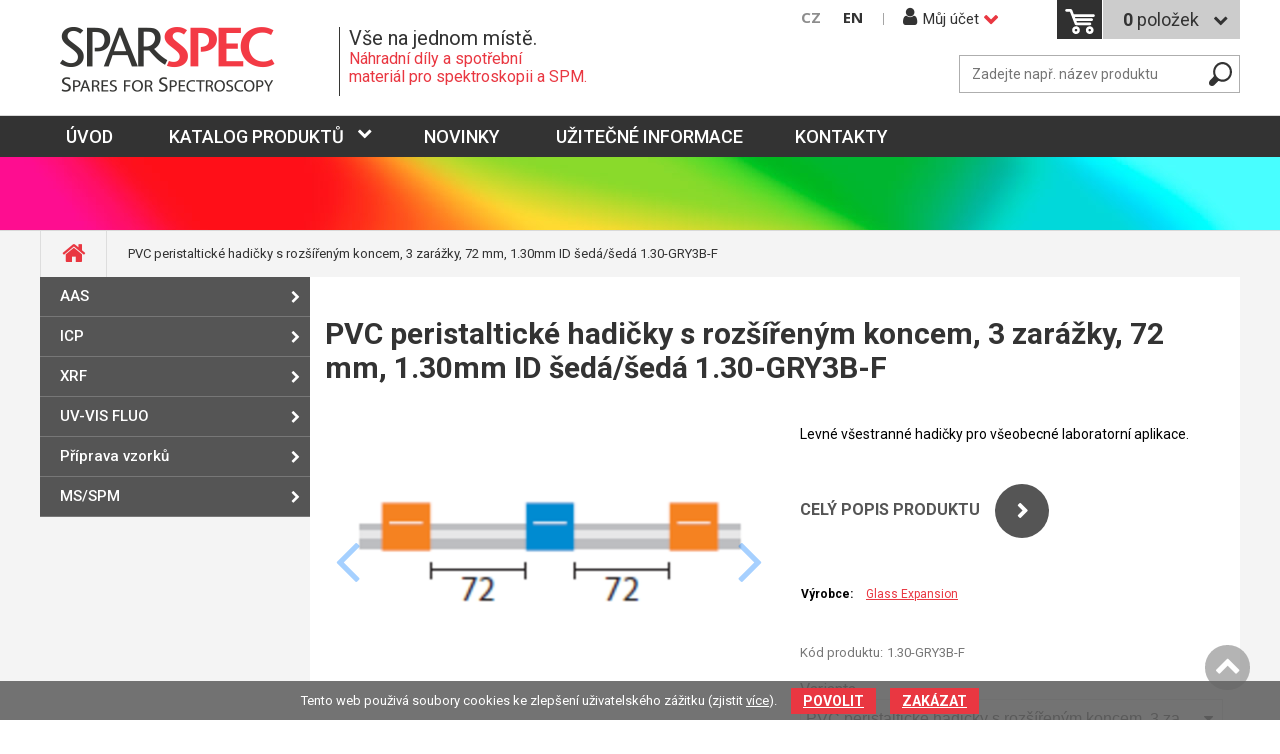

--- FILE ---
content_type: text/html; charset=utf-8
request_url: https://www.sparspec.cz/eshop/p/pvc-peristalticke-hadicky-s-konturou-3-zarazky-72mm-0-3296
body_size: 14175
content:
<!DOCTYPE html>
<html lang="cs" xmlns="http://www.w3.org/1999/xhtml" class="">

<head>
<meta charset="utf-8">
<meta http-equiv="X-UA-Compatible" content="IE=edge">
<meta name="viewport" content="width=device-width, initial-scale=1.0, user-scalable=0, minimal-ui">
<meta name="robots" content="index, follow">
<meta name="author" content="Poski.com s.r.o.">
<meta name="keywords" content="">
<meta name="description" content="RMI - Náhradní díly a spotřební materiál">
<meta property="og:site_name" content="RMI">
<meta property="og:image" content="https://www.sparspec.cz/data/storage/thumbs/1600x1600-scaleorsmaller-ke/images/icp/hadicky-pro-icp/pvc-3-zarazky-72mm/hadicky.png">
<link rel="canonical" href="https://www.sparspec.cz/eshop/p/pvc-peristalticke-hadicky-s-konturou-3-zarazky-72mm-0-3296" />
<title>PVC peristaltické hadičky s rozšířeným koncem, 3 zarážky, 72 mm, 1.30mm ID šedá/šedá 1.30-GRY3B-F | Náhradní díly a spotřební materiál</title>

<script>var PQ = {"clPATH":"\/"};</script><script>
window.i18n = window.i18n || {}; var i18npart = {"search-ajax-url":"hledat\/ajax","search-ajax-empty":"Hledaný výraz nenalezen","cookies-show-table":"zobrazit tabulku","cookies-hide-table":"skrýt tabulku"}; for (var w in i18npart) { window.i18n[w] = i18npart[w]; };
</script><link rel="stylesheet" type="text/css" href="/data/cache/pminify/1768810905-0caf8830417d2acb60f522dc2fd65b74db40525c.css" />
<script src="/data/cache/pminify/1768810905-0b2589c92dcf150eda22a7b2e0b328f10c3a2bb6.js"></script>
<script src="/data/cache/pminify/1768810906-23b362464a8ac5f3db76cacdd1567edb6c73defd.js"></script>


<!--[if lte IE 8]>
<script type="text/javascript" src="/assets/js/warning.js"></script>
<![endif]-->
</head>

<body class="location_product_getDetail locale_cs domain_sparspec_cz clevero-two-column-left">
<div class="viewport-bcg-cropper">
	
	<div id="content-holder">
		<header class="web-header-1">
    <div class="top-header">
        <div class="inner">
            <div class="inline">
            	<a href="/" title="Přejít na hlavní stránku rmi.cz" class="logo-holder-top"><img src="/assets/images/rmi-logo.png" alt="RMI Logo" /></a>
            	<div class="logo-desc">
            		<div class="top-title">Vše na jednom místě.</div>
            		<div class="bottom-title">Náhradní díly a spotřební <br />materiál pro spektroskopii a SPM.</div>
            	</div>
                <!-- HMB MENU BTN -->
                <!-- <div id="hmb-menu-1" class="JS-hmb-menu hmb-menu-1">
                    <span></span>
                    <span></span>
                    <span></span>
                </div>
                WEB MENU
                <nav id="main-web-nav" class="web-nav-1" itemscope itemtype="http://www.schema.org/SiteNavigationElement">
                    <ul>
                        <li><a itemprop="discussionUrl" href="/" title="" ><span itemprop="headline">Úvod</span></a></li>
                        <li><a itemprop="discussionUrl" href="/uzitecne-informace" title="Užitečné informace" ><span itemprop="headline">Užitečné informace</span></a></li><li><a itemprop="discussionUrl" href="/kontakty" title="Kontakty" ><span itemprop="headline">Kontakty</span></a></li>                    </ul>
                </nav> -->
                <!-- RIGHT PANEL -->
                <div class="top-header-right-panel">
                		<div class="lang-switch-easy">
		<a href="http://www.sparspec.cz/" title="Česky" class="active">CZ</a><a href="http://www.sparspec.com/" title="English" class="">EN</a>	</div>
                    	<div class="login-1 js-opt-login">
		<div class="login-btn-1"><i class="fa fa-user" aria-hidden="true"></i><span>Můj účet</span></div>
			<div class="holder-options">
				<form method="post" action="/uzivatel/prihlaseni">
					<input type="hidden" name="__form_submitted_webUser/login" value="1">
					<table class="login-form-table">
						<tr>
							<td>E-mail:</td>
							<td><input class="zmena" type="email" name="id" /></td>
						</tr>
						<tr>
							<td>heslo:</td>
							<td><input type="password" name="password" /></td>
						</tr>
						<tr>
							<td colspan="2"><button type="submit" class="chev-right">Přihlášení</button></td>
						</tr>
					</table>
				</form>
				<a href="/uzivatel/obnoveni-hesla" title="" class="forget-pass">Zapomněli jste heslo?</a>
				<div class="col-md-12 inline">
					<span class="col col-md-6 btn-lab">Nemáte účet??</span>
					<a href="/uzivatel/registrace" class="col btn-reg chev-right"><span>Vytvořit účet</span></a>
				</div>
			</div>
	</div>
					<div class="cart-1">
			<a href="/kosik" title="Přejít do košíku" rel="nofollow">
		    	<div class="cart-icon">
		        	<span class="cart-icon-svg"></span>
		        			            <span class="count-text"><span class="cislo-cart">0</span> položek</span>		        </div>
		    </a>
		</div>
	
                                        <div class="search-holder-top">
	                    <form method="get" action="/hledat" class="search-1 js-top-search">
	                        <div class="seatch-label">
	                            <input type="text" name="q" placeholder="Zadejte např. název produktu" value="" class="searchInput" autocomplete="off" />
	                            <button type="submit" class="submit search-sub"></button>
	                        </div>

	                        <ul id="whisper" style="display: none;" class="js-searcher search-ajax-result">
	                            <li><div class="no-results">Žádné výsledky k zobrazení.</div></li>
	                        </ul>
	                    </form>
	                </div>
	                                </div>
            </div>
        </div>
    </div>
</header>

<nav class="combinate-nav">
    <div class="respo-nav-btn">
        <span></span>
        <span></span>
        <span></span>
    </div>
	<ul>
		<li><a itemprop="discussionUrl" href="/" title="" ><span itemprop="headline">Úvod</span></a>
            <!-- toto jsou subkategorie TODO TUTUTUT -->
            
            
            
            <!-- toto jsou subkategorie TODO TUTUTUT -->
        </li>
        <li class="js-menu-category"><a href="javascript:" title="" class="catalog">Katalog produktů</a><span class="JS-mobile-icon"></span>
            <div class="fixed_place_nav js-menu-category-inner">
                <ul>
                    
			
<li class="">
			<span class="thumbnail"><a href="/eshop/aas-43" title="AAS" class="not-new-window"><img src="/data/storage/thumbs/50x50-scale/images/aas_savantaa.jpg" alt="AAS" title="AAS" /></a></span>		<a href="/eshop/aas-43" title="AAS">
		<span><span>AAS</span></span>	</a>
			<span class="JS-mobile-icon"></span>
		<ul class="sub-category">
							
<li class="">
		<a href="/eshop/agilent-varian-45" title="Agilent (Varian)">
		Agilent (Varian)	</a>
	</li>
							
<li class="">
		<a href="/eshop/gbc-1" title="GBC">
		GBC	</a>
	</li>
							
<li class="">
		<a href="/eshop/perkinelmer-61" title="PerkinElmer">
		PerkinElmer	</a>
	</li>
							
<li class="">
		<a href="/eshop/shimadzu-30" title="Shimadzu">
		Shimadzu	</a>
	</li>
							
<li class="">
		<a href="/eshop/thermo-electron-unicam-39" title="Thermo Electron (Unicam)">
		Thermo Electron (Unicam)	</a>
	</li>
							
<li class="">
		<a href="/eshop/analytik-jena-18" title="Analytik Jena">
		Analytik Jena	</a>
	</li>
							
<li class="">
		<a href="/eshop/standardni-roztoky-a-rm-497" title="Standardní roztoky a RM">
		Standardy	</a>
	</li>
					</ul>
	</li>
			
<li class="">
			<span class="thumbnail"><a href="/eshop/icp-66" title="ICP" class="not-new-window"><img src="/data/storage/thumbs/50x50-scale/images/icp-ms_optimass_9600.jpg" alt="ICP" title="ICP" /></a></span>		<a href="/eshop/icp-66" title="ICP">
		<span><span>ICP</span></span>	</a>
			<span class="JS-mobile-icon"></span>
		<ul class="sub-category">
							
<li class="">
		<a href="/eshop/agilent-3" title="Agilent">
		Agilent	</a>
	</li>
							
<li class="">
		<a href="/eshop/thermo-51" title="Thermo">
		Thermo	</a>
	</li>
							
<li class="">
		<a href="/eshop/spectro-49" title="Spectro">
		Spectro	</a>
	</li>
							
<li class="">
		<a href="/eshop/perkinelmer-17" title="PerkinElmer">
		PerkinElmer	</a>
	</li>
							
<li class="">
		<a href="/eshop/shimadzu-64" title="Shimadzu">
		Shimadzu	</a>
	</li>
							
<li class="">
		<a href="/eshop/teledyne-leeman-38" title="Teledyne Leeman">
		Teledyne Leeman	</a>
	</li>
							
<li class="">
		<a href="/eshop/horiba-jobin-yvone-69" title="Horiba (Jobin Yvone)">
		Horiba (Jobin Yvone)	</a>
	</li>
							
<li class="">
		<a href="/eshop/gbc-44" title="GBC">
		GBC	</a>
	</li>
							
<li class="">
		<a href="/eshop/analytik-jena-46" title="Analytik Jena">
		Analytik Jena	</a>
	</li>
							
<li class="">
		<a href="/eshop/peristalticke-hadicky-701" title="Peristaltické hadičky">
		Hadičky	</a>
	</li>
							
<li class="">
		<a href="/eshop/standardni-roztoky-a-rm-478" title="Standardní roztoky a RM">
		Standardy	</a>
	</li>
							
<li class="">
		<a href="/eshop/specialni-aplikace-la-tof-icp-ms-jednobunecna-analyza-726" title="Speciální aplikace: LA, TOF-ICP-MS, jednobuněčná analýza">
		Speciální aplikace	</a>
	</li>
							
<li class="">
		<a href="/eshop/cetac-autosamplery-zmlzovace-a-laserova-ablace-735" title="CETAC Autosamplery, zmlžovače a laserová ablace">
		Aplikace CETAC	</a>
	</li>
					</ul>
	</li>
			
<li class="">
			<span class="thumbnail"><a href="/eshop/xrf-13" title="XRF" class="not-new-window"><img src="/data/storage/thumbs/50x50-scale/images/xrf_elvax-2.png" alt="XRF" title="XRF" /></a></span>		<a href="/eshop/xrf-13" title="XRF">
		<span><span>XRF</span></span>	</a>
			<span class="JS-mobile-icon"></span>
		<ul class="sub-category">
							
<li class="">
		<a href="/eshop/folie-xrf-58" title="Fólie XRF">
		Fólie XRF	</a>
	</li>
							
<li class="">
		<a href="/eshop/vzorkovnice-xrf-59" title="Vzorkovnice XRF">
		Vzorkovnice XRF	</a>
	</li>
							
<li class="">
		<a href="/eshop/taveni-20" title="Tavení">
		Tavení	</a>
	</li>
							
<li class="">
		<a href="/eshop/lisovani-14" title="Lisování">
		Lisování	</a>
	</li>
							
<li class="">
		<a href="/eshop/standardni-roztoky-a-rm-859" title="Standardní roztoky a RM">
		Standardní roztoky a RM	</a>
	</li>
					</ul>
	</li>
			
<li class="">
			<span class="thumbnail"><a href="/eshop/uv-vis-fluo-7" title="UV-VIS FLUO" class="not-new-window"><img src="/data/storage/thumbs/50x50-scale/images/uv-vis_black-comet.jpg" alt="UV-VIS FLUO" title="UV-VIS FLUO" /></a></span>		<a href="/eshop/uv-vis-fluo-7" title="UV-VIS FLUO">
		<span><span>UV-VIS FLUO</span></span>	</a>
			<span class="JS-mobile-icon"></span>
		<ul class="sub-category">
							
<li class="">
		<a href="/eshop/detektory-hplc-831" title="Detektory HPLC">
		Detektory HPLC	</a>
	</li>
							
<li class="">
		<a href="/eshop/vybojky-pro-uv-vis-spektrofotometry-12" title="Výbojky pro UV/VIS spektrofotometry">
		Výbojky pro UV/VIS spektrofotometry	</a>
	</li>
							
<li class="">
		<a href="/eshop/kyvety-667" title="Kyvety">
		Kyvety	</a>
	</li>
					</ul>
	</li>
			
<li class="">
			<span class="thumbnail"><a href="/eshop/priprava-vzorku-48" title="Příprava vzorků" class="not-new-window"><img src="/data/storage/thumbs/50x50-scale/images/priprava_speedwave.jpg" alt="Příprava vzorků" title="Příprava vzorků" /></a></span>		<a href="/eshop/priprava-vzorku-48" title="Příprava vzorků">
		<span><span>Příprava vzorků</span></span>	</a>
			<span class="JS-mobile-icon"></span>
		<ul class="sub-category">
							
<li class="">
		<a href="/eshop/otevreny-rozklad-8" title="Otevřený rozklad">
		Otevřený rozklad	</a>
	</li>
							
<li class="">
		<a href="/eshop/mikrovlnny-rozklad-67" title="Mikrovlnný rozklad">
		Mikrovlnný rozklad	</a>
	</li>
							
<li class="">
		<a href="/eshop/tlakove-autoklavy-6" title="Tlakové autoklávy">
		Tlakové autoklávy	</a>
	</li>
							
<li class="">
		<a href="/eshop/reakcni-autoklavy-1106" title="Reakční autoklávy">
		Reakční autoklávy	</a>
	</li>
							
<li class="">
		<a href="/eshop/taveni-70" title="Tavení">
		Tavení	</a>
	</li>
							
<li class="">
		<a href="/eshop/lisovani-4" title="Lisování">
		Lisování	</a>
	</li>
							
<li class="">
		<a href="/eshop/spex-mleti-42" title="Spex mletí">
		Spex mletí	</a>
	</li>
							
<li class="">
		<a href="/eshop/grafitove-kelimky-spex-1094" title="Grafitové kelímky Spex">
		Grafitové kelímky	</a>
	</li>
					</ul>
	</li>
			
<li class="">
			<span class="thumbnail"><a href="/eshop/ms-spm-53" title="MS/SPM" class="not-new-window"><img src="/data/storage/thumbs/50x50-scale/images/kategorie/pristroj-agilent-5973-ms.png" alt="MS/SPM" title="MS/SPM" /></a></span>		<a href="/eshop/ms-spm-53" title="MS/SPM">
		<span><span>MS/SPM</span></span>	</a>
			<span class="JS-mobile-icon"></span>
		<ul class="sub-category">
							
<li class="">
		<a href="/eshop/prislusenstvi-pro-ms-1091" title="Příslušenství pro MS">
		Příslušenství pro MS	</a>
	</li>
							
<li class="">
		<a href="/eshop/afm-sondy-29" title="AFM sondy">
		AFM sondy	</a>
	</li>
							
<li class="">
		<a href="/eshop/substraty-57" title="Substráty">
		Substráty	</a>
	</li>
							
<li class="">
		<a href="/eshop/snom-55" title="SNOM">
		SNOM	</a>
	</li>
							
<li class="">
		<a href="/eshop/kalibrace-40" title="Kalibrace">
		Kalibrace	</a>
	</li>
							
<li class="">
		<a href="/eshop/ters-11" title="TERS">
		TERS	</a>
	</li>
							
<li class="">
		<a href="/eshop/raman-33" title="RAMAN">
		RAMAN	</a>
	</li>
					</ul>
	</li>
	                </ul>
            </div>
        </li>
        <li><a itemprop="discussionUrl" href="/aktuality" title="" ><span itemprop="headline">Novinky</span></a></li>
        <li ><a href="/uzitecne-informace">Užitečné informace</a><span class="oteviratko"><i class="fa fa-chevron-down" aria-hidden="true"></i></span><ul class="subcategory2"><li class=""><a href="/uzitecne-informace/analyticke-novinky" class="link-category ">Analytické novinky</a></li><li class=""><a href="/uzitecne-informace/icp-glass-expansion" class="link-category ">ICP: Glass Expansion</a><span class="oteviratko"><i class="fa fa-chevron-down" aria-hidden="true"></i></span><ul class="subcategory2"><li class=""><a href="/uzitecne-informace/icp-glass-expansion/glass-expansion-katalogy" class="link-category ">Glass Expansion katalogy</a></li><li class=""><a href="/uzitecne-informace/icp-glass-expansion/glass-expansion-newsletter" class="link-category ">Glass Expansion Newsletter</a></li><li class=""><a href="/uzitecne-informace/icp-glass-expansion/jaky-typ-produktu-zvolit" class="link-category ">Jaký typ produktu zvolit?</a></li><li class=""><a href="/uzitecne-informace/icp-glass-expansion/letaky-produktu" class="link-category ">Letáky produktů</a></li><li class=""><a href="/uzitecne-informace/icp-glass-expansion/aplikacni-listy" class="link-category ">Aplikační listy</a></li><li class=""><a href="/uzitecne-informace/icp-glass-expansion/tipy-a-triky" class="link-category ">Tipy a triky</a></li></ul></li></ul></li><li ><a href="/kontakty">Kontakty</a></li>        
	</ul>
</nav>

<div class="web-header-content">
        <div class="inner">
	     </div>
</div>

					<div class="row breadcrumb">
				<div class="inner">
					<ul class="breadcrumb">
						<li><a class="breadcrumbs-home" href="/"><i class="fa fa-home" aria-hidden="true"></i><span class="hidden">Úvod</span></a></li><li><span class="level0 first last">PVC peristaltické hadičky s rozšířeným koncem, 3 zarážky, 72 mm, 1.30mm ID šedá/šedá 1.30-GRY3B-F</span></li>					</ul>
				</div>
			</div>
				<div class="row">
			<div class="inner ">
				
																										
<div class="module_action module_product action_getDetail">

</div>
<div class="col-md-12 inline">
<div class="left-frame">
	
<nav class="left-nav-2">
	<div class="js-left-nav-opener left-nav-opener">
		<span>Kategorie</span><i class="fa fa-chevron-down" aria-hidden="true"></i>
	</div>
    <ul>
			
<li class="">
	<!--<span class="js-opener-left"><i class="fa fa-chevron-right" aria-hidden="true"></i></span>-->
	<a href="/eshop/aas-43" title="AAS">
		AAS	</a>
			<span class="opener"><i class="fa fa-chevron-right" aria-hidden="true"></i></span>
		<ul class="sub-category">
							
<li class="">
	<!--<span class="js-opener-left"><i class="fa fa-chevron-right" aria-hidden="true"></i></span>-->
	<a href="/eshop/agilent-varian-45" title="Agilent (Varian)">
		Agilent (Varian)	</a>
			<span class="opener"><i class="fa fa-chevron-right" aria-hidden="true"></i></span>
		<ul class="sub-category">
							
<li class="">
	<!--<span class="js-opener-left"><i class="fa fa-chevron-right" aria-hidden="true"></i></span>-->
	<a href="/eshop/vybojky-s-dutou-katodou-73" title="Výbojky s dutou katodou">
		Výbojky s dutou katodou	</a>
	</li>
							
<li class="">
	<!--<span class="js-opener-left"><i class="fa fa-chevron-right" aria-hidden="true"></i></span>-->
	<a href="/eshop/superlampy-74" title="Superlampy">
		Superlampy	</a>
	</li>
							
<li class="">
	<!--<span class="js-opener-left"><i class="fa fa-chevron-right" aria-hidden="true"></i></span>-->
	<a href="/eshop/hydridy-a-hg-79" title="Hydridy a Hg">
		Hydridy a Hg	</a>
	</li>
							
<li class="">
	<!--<span class="js-opener-left"><i class="fa fa-chevron-right" aria-hidden="true"></i></span>-->
	<a href="/eshop/deuteriove-vybojky-75" title="Deuteriové výbojky">
		Deuteriové výbojky	</a>
	</li>
							
<li class="">
	<!--<span class="js-opener-left"><i class="fa fa-chevron-right" aria-hidden="true"></i></span>-->
	<a href="/eshop/grafitove-atomizatory-76" title="Grafitové atomizátory">
		Grafitové atomizátory	</a>
	</li>
							
<li class="">
	<!--<span class="js-opener-left"><i class="fa fa-chevron-right" aria-hidden="true"></i></span>-->
	<a href="/eshop/prislusenstvi-hadicky-vzorkovnicky-693" title="Příslušenství (hadičky, vzorkovničky)">
		Příslušenství (hadičky, vzorkovničky)	</a>
	</li>
					</ul>
	</li>
							
<li class="">
	<!--<span class="js-opener-left"><i class="fa fa-chevron-right" aria-hidden="true"></i></span>-->
	<a href="/eshop/gbc-1" title="GBC">
		GBC	</a>
			<span class="opener"><i class="fa fa-chevron-right" aria-hidden="true"></i></span>
		<ul class="sub-category">
							
<li class="">
	<!--<span class="js-opener-left"><i class="fa fa-chevron-right" aria-hidden="true"></i></span>-->
	<a href="/eshop/vybojky-s-dutou-katodou-84" title="Výbojky s dutou katodou">
		Výbojky s dutou katodou	</a>
	</li>
							
<li class="">
	<!--<span class="js-opener-left"><i class="fa fa-chevron-right" aria-hidden="true"></i></span>-->
	<a href="/eshop/superlampy-85" title="Superlampy">
		Superlampy	</a>
	</li>
							
<li class="">
	<!--<span class="js-opener-left"><i class="fa fa-chevron-right" aria-hidden="true"></i></span>-->
	<a href="/eshop/deuteriove-vybojky-86" title="Deuteriové výbojky">
		Deuteriové výbojky	</a>
	</li>
							
<li class="">
	<!--<span class="js-opener-left"><i class="fa fa-chevron-right" aria-hidden="true"></i></span>-->
	<a href="/eshop/grafitove-atomizatory-87" title="Grafitové atomizátory">
		Grafitové atomizátory	</a>
	</li>
							
<li class="">
	<!--<span class="js-opener-left"><i class="fa fa-chevron-right" aria-hidden="true"></i></span>-->
	<a href="/eshop/hydridy-a-hg-90" title="Hydridy a Hg">
		Hydridy a Hg	</a>
	</li>
							
<li class="">
	<!--<span class="js-opener-left"><i class="fa fa-chevron-right" aria-hidden="true"></i></span>-->
	<a href="/eshop/prislusenstvi-hadicky-vzorkovnicky-692" title="Příslušenství (hadičky, vzorkovničky,...)">
		Příslušenství (hadičky, vzorkovničky,...)	</a>
	</li>
					</ul>
	</li>
							
<li class="">
	<!--<span class="js-opener-left"><i class="fa fa-chevron-right" aria-hidden="true"></i></span>-->
	<a href="/eshop/perkinelmer-61" title="PerkinElmer">
		PerkinElmer	</a>
			<span class="opener"><i class="fa fa-chevron-right" aria-hidden="true"></i></span>
		<ul class="sub-category">
							
<li class="">
	<!--<span class="js-opener-left"><i class="fa fa-chevron-right" aria-hidden="true"></i></span>-->
	<a href="/eshop/vybojky-s-dutou-katodou-27" title="Výbojky s dutou katodou">
		Výbojky s dutou katodou	</a>
	</li>
							
<li class="">
	<!--<span class="js-opener-left"><i class="fa fa-chevron-right" aria-hidden="true"></i></span>-->
	<a href="/eshop/superlampy-37" title="Superlampy">
		Superlampy	</a>
	</li>
							
<li class="">
	<!--<span class="js-opener-left"><i class="fa fa-chevron-right" aria-hidden="true"></i></span>-->
	<a href="/eshop/deuteriove-vybojky-63" title="Deuteriové výbojky">
		Deuteriové výbojky	</a>
	</li>
							
<li class="">
	<!--<span class="js-opener-left"><i class="fa fa-chevron-right" aria-hidden="true"></i></span>-->
	<a href="/eshop/grafitove-atomizatory-68" title="Grafitové atomizátory">
		Grafitové atomizátory	</a>
	</li>
							
<li class="">
	<!--<span class="js-opener-left"><i class="fa fa-chevron-right" aria-hidden="true"></i></span>-->
	<a href="/eshop/prislusenstvi-hadicky-vzorkovnicky-697" title="Příslušenství (hadičky, vzorkovničky)">
		Příslušenství (hadičky, vzorkovničky)	</a>
	</li>
					</ul>
	</li>
							
<li class="">
	<!--<span class="js-opener-left"><i class="fa fa-chevron-right" aria-hidden="true"></i></span>-->
	<a href="/eshop/shimadzu-30" title="Shimadzu">
		Shimadzu	</a>
			<span class="opener"><i class="fa fa-chevron-right" aria-hidden="true"></i></span>
		<ul class="sub-category">
							
<li class="">
	<!--<span class="js-opener-left"><i class="fa fa-chevron-right" aria-hidden="true"></i></span>-->
	<a href="/eshop/vybojky-s-dutou-katodou-117" title="Výbojky s dutou katodou">
		Výbojky s dutou katodou	</a>
	</li>
							
<li class="">
	<!--<span class="js-opener-left"><i class="fa fa-chevron-right" aria-hidden="true"></i></span>-->
	<a href="/eshop/superlampy-118" title="Superlampy">
		Superlampy	</a>
	</li>
							
<li class="">
	<!--<span class="js-opener-left"><i class="fa fa-chevron-right" aria-hidden="true"></i></span>-->
	<a href="/eshop/deuteriove-vybojky-119" title="Deuteriové výbojky">
		Deuteriové výbojky	</a>
	</li>
							
<li class="">
	<!--<span class="js-opener-left"><i class="fa fa-chevron-right" aria-hidden="true"></i></span>-->
	<a href="/eshop/grafitove-atomizatory-121" title="Grafitové atomizátory">
		Grafitové atomizátory	</a>
	</li>
							
<li class="">
	<!--<span class="js-opener-left"><i class="fa fa-chevron-right" aria-hidden="true"></i></span>-->
	<a href="/eshop/prislusenstvi-hadicky-vzorkovnicky-695" title="Příslušenství (hadičky, vzorkovničky)">
		Příslušenství (hadičky, vzorkovničky)	</a>
	</li>
					</ul>
	</li>
							
<li class="">
	<!--<span class="js-opener-left"><i class="fa fa-chevron-right" aria-hidden="true"></i></span>-->
	<a href="/eshop/thermo-electron-unicam-39" title="Thermo Electron (Unicam)">
		Thermo Electron (Unicam)	</a>
			<span class="opener"><i class="fa fa-chevron-right" aria-hidden="true"></i></span>
		<ul class="sub-category">
							
<li class="">
	<!--<span class="js-opener-left"><i class="fa fa-chevron-right" aria-hidden="true"></i></span>-->
	<a href="/eshop/vybojky-s-dutou-katodou-95" title="Výbojky s dutou katodou">
		Výbojky s dutou katodou	</a>
	</li>
							
<li class="">
	<!--<span class="js-opener-left"><i class="fa fa-chevron-right" aria-hidden="true"></i></span>-->
	<a href="/eshop/superlampy-96" title="Superlampy">
		Superlampy	</a>
	</li>
							
<li class="">
	<!--<span class="js-opener-left"><i class="fa fa-chevron-right" aria-hidden="true"></i></span>-->
	<a href="/eshop/deuteriove-vybojky-97" title="Deuteriové výbojky">
		Deuteriové výbojky	</a>
	</li>
							
<li class="">
	<!--<span class="js-opener-left"><i class="fa fa-chevron-right" aria-hidden="true"></i></span>-->
	<a href="/eshop/grafitove-atomizatory-98" title="Grafitové atomizátory">
		Grafitové atomizátory	</a>
	</li>
							
<li class="">
	<!--<span class="js-opener-left"><i class="fa fa-chevron-right" aria-hidden="true"></i></span>-->
	<a href="/eshop/prislusenstvi-hadicky-vzorkovnicky-694" title="Příslušenství (hadičky, vzorkovničky)">
		Příslušenství (hadičky, vzorkovničky)	</a>
	</li>
					</ul>
	</li>
							
<li class="">
	<!--<span class="js-opener-left"><i class="fa fa-chevron-right" aria-hidden="true"></i></span>-->
	<a href="/eshop/analytik-jena-18" title="Analytik Jena">
		Analytik Jena	</a>
			<span class="opener"><i class="fa fa-chevron-right" aria-hidden="true"></i></span>
		<ul class="sub-category">
							
<li class="">
	<!--<span class="js-opener-left"><i class="fa fa-chevron-right" aria-hidden="true"></i></span>-->
	<a href="/eshop/vybojky-s-dutou-katodou-106" title="Výbojky s dutou katodou">
		Výbojky s dutou katodou	</a>
	</li>
							
<li class="">
	<!--<span class="js-opener-left"><i class="fa fa-chevron-right" aria-hidden="true"></i></span>-->
	<a href="/eshop/superlampy-107" title="Superlampy">
		Superlampy	</a>
	</li>
							
<li class="">
	<!--<span class="js-opener-left"><i class="fa fa-chevron-right" aria-hidden="true"></i></span>-->
	<a href="/eshop/deuteriove-vybojky-108" title="Deuteriové výbojky">
		Deuteriové výbojky	</a>
	</li>
							
<li class="">
	<!--<span class="js-opener-left"><i class="fa fa-chevron-right" aria-hidden="true"></i></span>-->
	<a href="/eshop/prislusenstvi-hadicky-vzorkovnicky-696" title="Příslušenství (hadičky, vzorkovničky)">
		Příslušenství (hadičky, vzorkovničky)	</a>
	</li>
					</ul>
	</li>
							
<li class="">
	<!--<span class="js-opener-left"><i class="fa fa-chevron-right" aria-hidden="true"></i></span>-->
	<a href="/eshop/standardni-roztoky-a-rm-497" title="Standardní roztoky a RM">
		Standardní roztoky a RM	</a>
			<span class="opener"><i class="fa fa-chevron-right" aria-hidden="true"></i></span>
		<ul class="sub-category">
							
<li class="">
	<!--<span class="js-opener-left"><i class="fa fa-chevron-right" aria-hidden="true"></i></span>-->
	<a href="/eshop/jednoprvkove-standardy-498" title="Jednoprvkové standardy">
		Jednoprvkové standardy	</a>
	</li>
							
<li class="">
	<!--<span class="js-opener-left"><i class="fa fa-chevron-right" aria-hidden="true"></i></span>-->
	<a href="/eshop/multiprvkove-standardy-698" title="Multiprvkové standardy">
		Multiprvkové standardy	</a>
	</li>
							
<li class="">
	<!--<span class="js-opener-left"><i class="fa fa-chevron-right" aria-hidden="true"></i></span>-->
	<a href="/eshop/modifikatory-ionizacni-pufry-a-vytesnovaci-cinidla-727" title="Modifikátory, ionizační pufry a vytěsňovací činidla">
		Modifikátory, ionizační pufry a vytěsňovací činidla	</a>
	</li>
							
<li class="">
	<!--<span class="js-opener-left"><i class="fa fa-chevron-right" aria-hidden="true"></i></span>-->
	<a href="/eshop/enviromat-a-agromat-724" title="EnviroMAT a AgroMAT">
		EnviroMAT a AgroMAT	</a>
	</li>
							
<li class="">
	<!--<span class="js-opener-left"><i class="fa fa-chevron-right" aria-hidden="true"></i></span>-->
	<a href="/eshop/metaloorganicke-kalibracni-standardy-conostan-699" title="Metaloorganické kalibrační standardy CONOSTAN® ">
		Metaloorganické kalibrační standardy CONOSTAN® 	</a>
	</li>
					</ul>
	</li>
					</ul>
	</li>
			
<li class="">
	<!--<span class="js-opener-left"><i class="fa fa-chevron-right" aria-hidden="true"></i></span>-->
	<a href="/eshop/icp-66" title="ICP">
		ICP	</a>
			<span class="opener"><i class="fa fa-chevron-right" aria-hidden="true"></i></span>
		<ul class="sub-category">
							
<li class="">
	<!--<span class="js-opener-left"><i class="fa fa-chevron-right" aria-hidden="true"></i></span>-->
	<a href="/eshop/agilent-3" title="Agilent">
		Agilent	</a>
			<span class="opener"><i class="fa fa-chevron-right" aria-hidden="true"></i></span>
		<ul class="sub-category">
							
<li class="">
	<!--<span class="js-opener-left"><i class="fa fa-chevron-right" aria-hidden="true"></i></span>-->
	<a href="/eshop/agilent-icp-ms-8900-518" title="Agilent ICP-MS: 8900">
		Agilent ICP-MS: 8900	</a>
	</li>
							
<li class="">
	<!--<span class="js-opener-left"><i class="fa fa-chevron-right" aria-hidden="true"></i></span>-->
	<a href="/eshop/agilent-icp-ms-7900-502" title="Agilent ICP-MS: 7900">
		Agilent ICP-MS: 7900	</a>
	</li>
							
<li class="">
	<!--<span class="js-opener-left"><i class="fa fa-chevron-right" aria-hidden="true"></i></span>-->
	<a href="/eshop/agilent-icp-ms-7800-7850-526" title="Agilent ICP-MS: 7800/7850">
		Agilent ICP-MS: 7800/7850	</a>
	</li>
							
<li class="">
	<!--<span class="js-opener-left"><i class="fa fa-chevron-right" aria-hidden="true"></i></span>-->
	<a href="/eshop/agilent-icp-ms-7700-8800-541" title="Agilent ICP-MS: 7700/8800">
		Agilent ICP-MS: 7700/8800	</a>
	</li>
							
<li class="">
	<!--<span class="js-opener-left"><i class="fa fa-chevron-right" aria-hidden="true"></i></span>-->
	<a href="/eshop/agilent-icp-ms-7500-728" title="Agilent ICP-MS: 7500">
		Agilent ICP-MS: 7500	</a>
	</li>
							
<li class="">
	<!--<span class="js-opener-left"><i class="fa fa-chevron-right" aria-hidden="true"></i></span>-->
	<a href="/eshop/agilent-icp-oes-5100-5110-5800-5900-542" title="Agilent ICP-OES: 5100/5110/5800/5900">
		Agilent ICP-OES: 5100/5110/5800/5900	</a>
	</li>
							
<li class="">
	<!--<span class="js-opener-left"><i class="fa fa-chevron-right" aria-hidden="true"></i></span>-->
	<a href="/eshop/agilent-icp-ms-4500-733" title="Agilent ICP-MS: 4500">
		Agilent ICP-MS: 4500	</a>
	</li>
							
<li class="">
	<!--<span class="js-opener-left"><i class="fa fa-chevron-right" aria-hidden="true"></i></span>-->
	<a href="/eshop/agilent-icp-oes-700-es-series-axial-vista-axial-549" title="Agilent ICP-OES: 700-ES Series Axial, Vista Axial">
		Agilent ICP-OES: 700-ES Series Axial, Vista Axial	</a>
	</li>
							
<li class="">
	<!--<span class="js-opener-left"><i class="fa fa-chevron-right" aria-hidden="true"></i></span>-->
	<a href="/eshop/agilent-icp-oes-700-es-series-radial-vista-radial-556" title="Agilent ICP-OES: 700-ES Series Radial, Vista Radial">
		Agilent ICP-OES: 700-ES Series Radial, Vista Radial	</a>
	</li>
							
<li class="">
	<!--<span class="js-opener-left"><i class="fa fa-chevron-right" aria-hidden="true"></i></span>-->
	<a href="/eshop/agilent-mp-aes-4100-4200-787" title="Agilent MP-AES: 4100, 4200">
		Agilent MP-AES: 4100, 4200	</a>
	</li>
					</ul>
	</li>
							
<li class="">
	<!--<span class="js-opener-left"><i class="fa fa-chevron-right" aria-hidden="true"></i></span>-->
	<a href="/eshop/thermo-51" title="Thermo">
		Thermo	</a>
			<span class="opener"><i class="fa fa-chevron-right" aria-hidden="true"></i></span>
		<ul class="sub-category">
							
<li class="">
	<!--<span class="js-opener-left"><i class="fa fa-chevron-right" aria-hidden="true"></i></span>-->
	<a href="/eshop/thermo-icp-ms-x-series-676" title="Thermo ICP-MS: X Series">
		Thermo ICP-MS: X Series	</a>
	</li>
							
<li class="">
	<!--<span class="js-opener-left"><i class="fa fa-chevron-right" aria-hidden="true"></i></span>-->
	<a href="/eshop/thermo-icp-ms-q-rq-tq-615" title="Thermo ICP-MS: Q/RQ/TQ">
		Thermo ICP-MS: Q/RQ/TQ	</a>
	</li>
							
<li class="">
	<!--<span class="js-opener-left"><i class="fa fa-chevron-right" aria-hidden="true"></i></span>-->
	<a href="/eshop/thermo-icp-ms-element-neptune-664" title="Thermo ICP-MS: ELEMENT &amp; Neptune">
		Thermo ICP-MS: ELEMENT &amp; Neptune	</a>
	</li>
							
<li class="">
	<!--<span class="js-opener-left"><i class="fa fa-chevron-right" aria-hidden="true"></i></span>-->
	<a href="/eshop/thermo-icp-oes-pro-duo-616" title="Thermo ICP-OES: PRO Duo">
		Thermo ICP-OES: PRO Duo	</a>
	</li>
							
<li class="">
	<!--<span class="js-opener-left"><i class="fa fa-chevron-right" aria-hidden="true"></i></span>-->
	<a href="/eshop/thermo-icp-oes-pro-radial-617" title="Thermo ICP-OES: PRO Radial">
		Thermo ICP-OES: PRO Radial	</a>
	</li>
							
<li class="">
	<!--<span class="js-opener-left"><i class="fa fa-chevron-right" aria-hidden="true"></i></span>-->
	<a href="/eshop/thermo-icp-oes-6000-7000-duo-618" title="Thermo ICP-OES: 6000/7000 Duo">
		Thermo ICP-OES: 6000/7000 Duo	</a>
	</li>
							
<li class="">
	<!--<span class="js-opener-left"><i class="fa fa-chevron-right" aria-hidden="true"></i></span>-->
	<a href="/eshop/thermo-icp-oes-6000-7000-radial-619" title="Thermo ICP-OES: 6000/7000 Radial">
		Thermo ICP-OES: 6000/7000 Radial	</a>
	</li>
							
<li class="">
	<!--<span class="js-opener-left"><i class="fa fa-chevron-right" aria-hidden="true"></i></span>-->
	<a href="/eshop/thermo-icp-oes-iris-1059" title="Thermo ICP-OES Iris">
		Thermo ICP-OES Iris	</a>
	</li>
					</ul>
	</li>
							
<li class="">
	<!--<span class="js-opener-left"><i class="fa fa-chevron-right" aria-hidden="true"></i></span>-->
	<a href="/eshop/spectro-49" title="Spectro">
		Spectro	</a>
			<span class="opener"><i class="fa fa-chevron-right" aria-hidden="true"></i></span>
		<ul class="sub-category">
							
<li class="">
	<!--<span class="js-opener-left"><i class="fa fa-chevron-right" aria-hidden="true"></i></span>-->
	<a href="/eshop/spectro-icp-oes-arcos-ii-eop-blue-eop-ti-green-ti-604" title="Spectro ICP-OES: Arcos II EOP, Blue EOP/TI &amp; Green TI">
		Spectro ICP-OES: Arcos II EOP, Blue EOP/TI &amp; Green TI	</a>
	</li>
							
<li class="">
	<!--<span class="js-opener-left"><i class="fa fa-chevron-right" aria-hidden="true"></i></span>-->
	<a href="/eshop/spectro-icp-oes-arcos-ii-sop-blue-sop-green-sop-dsoi-605" title="Spectro ICP-OES: Arcos II SOP, Blue SOP &amp; Green SOP/DSOI">
		Spectro ICP-OES: Arcos II SOP, Blue SOP &amp; Green SOP/DSOI	</a>
	</li>
					</ul>
	</li>
							
<li class="">
	<!--<span class="js-opener-left"><i class="fa fa-chevron-right" aria-hidden="true"></i></span>-->
	<a href="/eshop/perkinelmer-17" title="PerkinElmer">
		PerkinElmer	</a>
			<span class="opener"><i class="fa fa-chevron-right" aria-hidden="true"></i></span>
		<ul class="sub-category">
							
<li class="">
	<!--<span class="js-opener-left"><i class="fa fa-chevron-right" aria-hidden="true"></i></span>-->
	<a href="/eshop/perkinelmer-icp-ms-nexion-5000-655" title="PerkinElmer ICP-MS: NexION 5000">
		PerkinElmer ICP-MS: NexION 5000	</a>
	</li>
							
<li class="">
	<!--<span class="js-opener-left"><i class="fa fa-chevron-right" aria-hidden="true"></i></span>-->
	<a href="/eshop/perkinelmer-icp-ms-nexion-1000-2000-563" title="PerkinElmer ICP-MS: NexION 1000/2000">
		PerkinElmer ICP-MS: NexION 1000/2000	</a>
	</li>
							
<li class="">
	<!--<span class="js-opener-left"><i class="fa fa-chevron-right" aria-hidden="true"></i></span>-->
	<a href="/eshop/perkinelmer-icp-ms-nexion-300-350-570" title="PerkinElmer ICP-MS: NexION 300/350">
		PerkinElmer ICP-MS: NexION 300/350	</a>
	</li>
							
<li class="">
	<!--<span class="js-opener-left"><i class="fa fa-chevron-right" aria-hidden="true"></i></span>-->
	<a href="/eshop/perkinelmer-icp-oes-avio-200-500-577" title="PerkinElmer ICP-OES: Avio 200/500">
		PerkinElmer ICP-OES: Avio 200/500	</a>
	</li>
							
<li class="">
	<!--<span class="js-opener-left"><i class="fa fa-chevron-right" aria-hidden="true"></i></span>-->
	<a href="/eshop/perkinelmer-icp-oes-optima-8000-8300-dv-series-583" title="PerkinElmer ICP-OES: Optima 8000, 8300 DV Series">
		PerkinElmer ICP-OES: Optima 8000, 8300 DV Series	</a>
	</li>
							
<li class="">
	<!--<span class="js-opener-left"><i class="fa fa-chevron-right" aria-hidden="true"></i></span>-->
	<a href="/eshop/perkinelmer-icp-oes-optima-2000-4000-5000-7000-dv-series-589" title="PerkinElmer ICP-OES: Optima 2000/4000/5000/7000 DV Series">
		PerkinElmer ICP-OES: Optima 2000/4000/5000/7000 DV Series	</a>
	</li>
							
<li class="">
	<!--<span class="js-opener-left"><i class="fa fa-chevron-right" aria-hidden="true"></i></span>-->
	<a href="/eshop/perkinelmer-icp-oes-optima-4000v-5000v-7000v-series-596" title="PerkinElmer ICP-OES: Optima 4000V, 5000V, 7000V Series">
		PerkinElmer ICP-OES: Optima 4000V, 5000V, 7000V Series	</a>
	</li>
					</ul>
	</li>
							
<li class="">
	<!--<span class="js-opener-left"><i class="fa fa-chevron-right" aria-hidden="true"></i></span>-->
	<a href="/eshop/shimadzu-64" title="Shimadzu">
		Shimadzu	</a>
			<span class="opener"><i class="fa fa-chevron-right" aria-hidden="true"></i></span>
		<ul class="sub-category">
							
<li class="">
	<!--<span class="js-opener-left"><i class="fa fa-chevron-right" aria-hidden="true"></i></span>-->
	<a href="/eshop/shimadzu-icp-ms-2030-481" title="Shimadzu ICP-MS: 2030">
		Shimadzu ICP-MS: 2030	</a>
	</li>
							
<li class="">
	<!--<span class="js-opener-left"><i class="fa fa-chevron-right" aria-hidden="true"></i></span>-->
	<a href="/eshop/shimadzu-icp-ms-8500-649" title="Shimadzu ICP-MS: 8500">
		Shimadzu ICP-MS: 8500	</a>
	</li>
							
<li class="">
	<!--<span class="js-opener-left"><i class="fa fa-chevron-right" aria-hidden="true"></i></span>-->
	<a href="/eshop/shimadzu-icp-oes-icpe-9000-9800-icps-7500-8100-489" title="Shimadzu ICP-OES: ICPE-9000/9800 &amp; ICPS-7500/8100">
		Shimadzu ICP-OES: ICPE-9000/9800 &amp; ICPS-7500/8100	</a>
	</li>
					</ul>
	</li>
							
<li class="">
	<!--<span class="js-opener-left"><i class="fa fa-chevron-right" aria-hidden="true"></i></span>-->
	<a href="/eshop/teledyne-leeman-38" title="Teledyne Leeman">
		Teledyne Leeman	</a>
			<span class="opener"><i class="fa fa-chevron-right" aria-hidden="true"></i></span>
		<ul class="sub-category">
							
<li class="">
	<!--<span class="js-opener-left"><i class="fa fa-chevron-right" aria-hidden="true"></i></span>-->
	<a href="/eshop/teledyne-leeman-icp-oes-leeman-series-axial-dv-prodigy-profile-709" title="Teledyne Leeman ICP-OES: Leeman Series Axial,DV, Prodigy, Profile">
		Teledyne Leeman ICP-OES: Leeman Series Axial,DV, Prodigy, Profile	</a>
	</li>
							
<li class="">
	<!--<span class="js-opener-left"><i class="fa fa-chevron-right" aria-hidden="true"></i></span>-->
	<a href="/eshop/teledyne-leeman-icp-oes-leeman-series-radial-prodigy-profile-710" title="Teledyne Leeman ICP-OES: Leeman Series Radial, Prodigy, Profile">
		Teledyne Leeman ICP-OES: Leeman Series Radial, Prodigy, Profile	</a>
	</li>
					</ul>
	</li>
							
<li class="">
	<!--<span class="js-opener-left"><i class="fa fa-chevron-right" aria-hidden="true"></i></span>-->
	<a href="/eshop/horiba-jobin-yvone-69" title="Horiba (Jobin Yvone)">
		Horiba (Jobin Yvone)	</a>
			<span class="opener"><i class="fa fa-chevron-right" aria-hidden="true"></i></span>
		<ul class="sub-category">
							
<li class="">
	<!--<span class="js-opener-left"><i class="fa fa-chevron-right" aria-hidden="true"></i></span>-->
	<a href="/eshop/horiba-jobin-yvone-icp-oes-24-38-138-series-ultima-activa-707" title="Horiba (Jobin Yvone) ICP-OES : 24, 38 &amp; 138 Series, Ultima, Activa">
		Horiba (Jobin Yvone) ICP-OES : 24, 38 &amp; 138 Series, Ultima, Activa	</a>
	</li>
					</ul>
	</li>
							
<li class="">
	<!--<span class="js-opener-left"><i class="fa fa-chevron-right" aria-hidden="true"></i></span>-->
	<a href="/eshop/gbc-44" title="GBC">
		GBC	</a>
			<span class="opener"><i class="fa fa-chevron-right" aria-hidden="true"></i></span>
		<ul class="sub-category">
							
<li class="">
	<!--<span class="js-opener-left"><i class="fa fa-chevron-right" aria-hidden="true"></i></span>-->
	<a href="/eshop/gbc-icp-oes-integra-xl-xm-xm2-xp-xmp-691" title="GBC ICP-OES: Integra XL, XM, XM2, XP, XMP">
		GBC ICP-OES: Integra XL, XM, XM2, XP, XMP	</a>
	</li>
					</ul>
	</li>
							
<li class="">
	<!--<span class="js-opener-left"><i class="fa fa-chevron-right" aria-hidden="true"></i></span>-->
	<a href="/eshop/analytik-jena-46" title="Analytik Jena">
		Analytik Jena	</a>
			<span class="opener"><i class="fa fa-chevron-right" aria-hidden="true"></i></span>
		<ul class="sub-category">
							
<li class="">
	<!--<span class="js-opener-left"><i class="fa fa-chevron-right" aria-hidden="true"></i></span>-->
	<a href="/eshop/analytik-jena-icp-ms-plasmaquant-ms-series-653" title="Analytik Jena ICP-MS: PlasmaQuant MS Series">
		Analytik Jena ICP-MS: PlasmaQuant MS Series	</a>
	</li>
							
<li class="">
	<!--<span class="js-opener-left"><i class="fa fa-chevron-right" aria-hidden="true"></i></span>-->
	<a href="/eshop/analytik-jena-icp-oes-plasmaquant-9100-series-715" title="Analytik Jena ICP-OES: PlasmaQuant 9100 Series">
		Analytik Jena ICP-OES: PlasmaQuant 9100 Series	</a>
	</li>
					</ul>
	</li>
							
<li class="">
	<!--<span class="js-opener-left"><i class="fa fa-chevron-right" aria-hidden="true"></i></span>-->
	<a href="/eshop/peristalticke-hadicky-701" title="Peristaltické hadičky">
		Peristaltické hadičky	</a>
			<span class="opener"><i class="fa fa-chevron-right" aria-hidden="true"></i></span>
		<ul class="sub-category">
							
<li class="">
	<!--<span class="js-opener-left"><i class="fa fa-chevron-right" aria-hidden="true"></i></span>-->
	<a href="/eshop/standardni-peristalticke-hadicky-702" title="Standardní peristaltické hadičky">
		Standardní peristaltické hadičky	</a>
	</li>
							
<li class="">
	<!--<span class="js-opener-left"><i class="fa fa-chevron-right" aria-hidden="true"></i></span>-->
	<a href="/eshop/peristalticke-hadicky-s-rozsirenym-koncem-703" title="Peristaltické hadičky s rozšířeným koncem">
		Peristaltické hadičky s rozšířeným koncem	</a>
	</li>
							
<li class="">
	<!--<span class="js-opener-left"><i class="fa fa-chevron-right" aria-hidden="true"></i></span>-->
	<a href="/eshop/peristalticke-hadicky-prodlouzena-verze-1078" title="Peristaltické hadičky – prodloužená verze">
		Peristaltické hadičky – prodloužená verze	</a>
	</li>
					</ul>
	</li>
							
<li class="">
	<!--<span class="js-opener-left"><i class="fa fa-chevron-right" aria-hidden="true"></i></span>-->
	<a href="/eshop/standardni-roztoky-a-rm-478" title="Standardní roztoky a RM">
		Standardní roztoky a RM	</a>
			<span class="opener"><i class="fa fa-chevron-right" aria-hidden="true"></i></span>
		<ul class="sub-category">
							
<li class="">
	<!--<span class="js-opener-left"><i class="fa fa-chevron-right" aria-hidden="true"></i></span>-->
	<a href="/eshop/jednoprvkove-standardy-496" title="Jednoprvkové standardy">
		Jednoprvkové standardy	</a>
	</li>
							
<li class="">
	<!--<span class="js-opener-left"><i class="fa fa-chevron-right" aria-hidden="true"></i></span>-->
	<a href="/eshop/multiprvkove-standardy-499" title="Multiprvkové standardy">
		Multiprvkové standardy	</a>
	</li>
							
<li class="">
	<!--<span class="js-opener-left"><i class="fa fa-chevron-right" aria-hidden="true"></i></span>-->
	<a href="/eshop/enviromat-a-agromat-725" title="EnviroMAT a AgroMAT">
		EnviroMAT a AgroMAT	</a>
	</li>
							
<li class="">
	<!--<span class="js-opener-left"><i class="fa fa-chevron-right" aria-hidden="true"></i></span>-->
	<a href="/eshop/plasmatest-pro-icp-oes-a-icp-ms-1029" title="PlasmaTEST pro ICP-OES a ICP-MS">
		PlasmaTEST pro ICP-OES a ICP-MS	</a>
	</li>
							
<li class="">
	<!--<span class="js-opener-left"><i class="fa fa-chevron-right" aria-hidden="true"></i></span>-->
	<a href="/eshop/standardy-siry-chloru-conostan-v-olejove-bazi-965" title="Standardy síry/chloru CONOSTAN® v olejové bázi">
		Standardy síry/chloru CONOSTAN® v olejové bázi	</a>
	</li>
							
<li class="">
	<!--<span class="js-opener-left"><i class="fa fa-chevron-right" aria-hidden="true"></i></span>-->
	<a href="/eshop/metaloorganicke-kalibracni-standardy-conostan-500" title="Metaloorganické kalibrační standardy CONOSTAN® ">
		Metaloorganické kalibrační standardy CONOSTAN® 	</a>
	</li>
							
<li class="">
	<!--<span class="js-opener-left"><i class="fa fa-chevron-right" aria-hidden="true"></i></span>-->
	<a href="/eshop/ostatni-standardy-conostan-na-olejove-bazi-1102" title="Ostatní standardy CONOSTAN® na olejové bázi">
		Ostatní standardy CONOSTAN® na olejové bázi	</a>
	</li>
					</ul>
	</li>
							
<li class="">
	<!--<span class="js-opener-left"><i class="fa fa-chevron-right" aria-hidden="true"></i></span>-->
	<a href="/eshop/specialni-aplikace-la-tof-icp-ms-jednobunecna-analyza-726" title="Speciální aplikace: LA, TOF-ICP-MS, jednobuněčná analýza">
		Speciální aplikace: LA, TOF-ICP-MS, jednobuněčná analýza	</a>
			<span class="opener"><i class="fa fa-chevron-right" aria-hidden="true"></i></span>
		<ul class="sub-category">
							
<li class="">
	<!--<span class="js-opener-left"><i class="fa fa-chevron-right" aria-hidden="true"></i></span>-->
	<a href="/eshop/laserova-ablace-671" title="Laserová ablace">
		Laserová ablace	</a>
	</li>
							
<li class="">
	<!--<span class="js-opener-left"><i class="fa fa-chevron-right" aria-hidden="true"></i></span>-->
	<a href="/eshop/tof-icp-ms-hmotnostni-cytometrie-673" title="TOF-ICP-MS hmotnostní cytometrie">
		TOF-ICP-MS hmotnostní cytometrie	</a>
	</li>
							
<li class="">
	<!--<span class="js-opener-left"><i class="fa fa-chevron-right" aria-hidden="true"></i></span>-->
	<a href="/eshop/single-cell-kit-675" title="Single-Cell Kit">
		Single-Cell Kit	</a>
	</li>
					</ul>
	</li>
							
<li class="">
	<!--<span class="js-opener-left"><i class="fa fa-chevron-right" aria-hidden="true"></i></span>-->
	<a href="/eshop/cetac-autosamplery-zmlzovace-a-laserova-ablace-735" title="CETAC Autosamplery, zmlžovače a laserová ablace">
		CETAC Autosamplery, zmlžovače a laserová ablace	</a>
			<span class="opener"><i class="fa fa-chevron-right" aria-hidden="true"></i></span>
		<ul class="sub-category">
							
<li class="">
	<!--<span class="js-opener-left"><i class="fa fa-chevron-right" aria-hidden="true"></i></span>-->
	<a href="/eshop/autosamplery-cetac-prislusenstvi-736" title="Autosamplery CETAC/příslušenství">
		Autosamplery CETAC/příslušenství	</a>
	</li>
							
<li class="">
	<!--<span class="js-opener-left"><i class="fa fa-chevron-right" aria-hidden="true"></i></span>-->
	<a href="/eshop/zmlzovace-cetac-737" title="Zmlžovače CETAC">
		Zmlžovače CETAC	</a>
	</li>
							
<li class="">
	<!--<span class="js-opener-left"><i class="fa fa-chevron-right" aria-hidden="true"></i></span>-->
	<a href="/eshop/laserova-ablace-cetac-738" title="Laserová ablace CETAC">
		Laserová ablace CETAC	</a>
	</li>
							
<li class="">
	<!--<span class="js-opener-left"><i class="fa fa-chevron-right" aria-hidden="true"></i></span>-->
	<a href="/eshop/podpora-starych-pristroju-cetac-739" title="Podpora starých přístrojů CETAC">
		Podpora starých přístrojů CETAC	</a>
	</li>
					</ul>
	</li>
					</ul>
	</li>
			
<li class="">
	<!--<span class="js-opener-left"><i class="fa fa-chevron-right" aria-hidden="true"></i></span>-->
	<a href="/eshop/xrf-13" title="XRF">
		XRF	</a>
			<span class="opener"><i class="fa fa-chevron-right" aria-hidden="true"></i></span>
		<ul class="sub-category">
							
<li class="">
	<!--<span class="js-opener-left"><i class="fa fa-chevron-right" aria-hidden="true"></i></span>-->
	<a href="/eshop/folie-xrf-58" title="Fólie XRF">
		Fólie XRF	</a>
			<span class="opener"><i class="fa fa-chevron-right" aria-hidden="true"></i></span>
		<ul class="sub-category">
							
<li class="">
	<!--<span class="js-opener-left"><i class="fa fa-chevron-right" aria-hidden="true"></i></span>-->
	<a href="/eshop/folie-v-rolich-1074" title="Fólie v rolích">
		Fólie v rolích	</a>
	</li>
							
<li class="">
	<!--<span class="js-opener-left"><i class="fa fa-chevron-right" aria-hidden="true"></i></span>-->
	<a href="/eshop/nastrihane-folie-1073" title="Nastříhané fólie">
		Nastříhané fólie	</a>
	</li>
					</ul>
	</li>
							
<li class="">
	<!--<span class="js-opener-left"><i class="fa fa-chevron-right" aria-hidden="true"></i></span>-->
	<a href="/eshop/vzorkovnice-xrf-59" title="Vzorkovnice XRF">
		Vzorkovnice XRF	</a>
			<span class="opener"><i class="fa fa-chevron-right" aria-hidden="true"></i></span>
		<ul class="sub-category">
							
<li class="">
	<!--<span class="js-opener-left"><i class="fa fa-chevron-right" aria-hidden="true"></i></span>-->
	<a href="/eshop/single-open-ended-vzorkovnice-1075" title="Single Open-Ended vzorkovnice">
		Single Open-Ended vzorkovnice	</a>
	</li>
							
<li class="">
	<!--<span class="js-opener-left"><i class="fa fa-chevron-right" aria-hidden="true"></i></span>-->
	<a href="/eshop/double-open-ended-vzorkovnice-1076" title="Double Open-Ended vzorkovnice">
		Double Open-Ended vzorkovnice	</a>
	</li>
							
<li class="">
	<!--<span class="js-opener-left"><i class="fa fa-chevron-right" aria-hidden="true"></i></span>-->
	<a href="/eshop/spex-sampleprep-x-cells-1093" title="SPEX SamplePrep X-Cells®">
		SPEX SamplePrep X-Cells®	</a>
	</li>
					</ul>
	</li>
							
<li class="">
	<!--<span class="js-opener-left"><i class="fa fa-chevron-right" aria-hidden="true"></i></span>-->
	<a href="/eshop/taveni-20" title="Tavení">
		Tavení	</a>
	</li>
							
<li class="">
	<!--<span class="js-opener-left"><i class="fa fa-chevron-right" aria-hidden="true"></i></span>-->
	<a href="/eshop/lisovani-14" title="Lisování">
		Lisování	</a>
			<span class="opener"><i class="fa fa-chevron-right" aria-hidden="true"></i></span>
		<ul class="sub-category">
							
<li class="">
	<!--<span class="js-opener-left"><i class="fa fa-chevron-right" aria-hidden="true"></i></span>-->
	<a href="/eshop/lisovaci-matrice-1032" title="Lisovací matrice">
		Lisovací matrice	</a>
	</li>
							
<li class="">
	<!--<span class="js-opener-left"><i class="fa fa-chevron-right" aria-hidden="true"></i></span>-->
	<a href="/eshop/al-kelimky-pro-lisovani-1034" title="Al kelímky pro lisování">
		Al kelímky pro lisování	</a>
	</li>
							
<li class="">
	<!--<span class="js-opener-left"><i class="fa fa-chevron-right" aria-hidden="true"></i></span>-->
	<a href="/eshop/pojiva-prepaid-1036" title="Pojiva PrepAid®">
		Pojiva PrepAid®	</a>
	</li>
					</ul>
	</li>
							
<li class="">
	<!--<span class="js-opener-left"><i class="fa fa-chevron-right" aria-hidden="true"></i></span>-->
	<a href="/eshop/standardni-roztoky-a-rm-859" title="Standardní roztoky a RM">
		Standardní roztoky a RM	</a>
			<span class="opener"><i class="fa fa-chevron-right" aria-hidden="true"></i></span>
		<ul class="sub-category">
							
<li class="">
	<!--<span class="js-opener-left"><i class="fa fa-chevron-right" aria-hidden="true"></i></span>-->
	<a href="/eshop/metaloorganicke-kalibracni-standardy-conostan-968" title="Metaloorganické kalibrační standardy CONOSTAN® ">
		Metaloorganické kalibrační standardy CONOSTAN® 	</a>
	</li>
							
<li class="">
	<!--<span class="js-opener-left"><i class="fa fa-chevron-right" aria-hidden="true"></i></span>-->
	<a href="/eshop/standardy-siry-chloru-conostan-v-olejove-bazi-966" title="Standardy síry/chloru CONOSTAN® v olejové bázi">
		Standardy síry/chloru CONOSTAN® v olejové bázi	</a>
	</li>
					</ul>
	</li>
					</ul>
	</li>
			
<li class="">
	<!--<span class="js-opener-left"><i class="fa fa-chevron-right" aria-hidden="true"></i></span>-->
	<a href="/eshop/uv-vis-fluo-7" title="UV-VIS FLUO">
		UV-VIS FLUO	</a>
			<span class="opener"><i class="fa fa-chevron-right" aria-hidden="true"></i></span>
		<ul class="sub-category">
							
<li class="">
	<!--<span class="js-opener-left"><i class="fa fa-chevron-right" aria-hidden="true"></i></span>-->
	<a href="/eshop/detektory-hplc-831" title="Detektory HPLC">
		Detektory HPLC	</a>
			<span class="opener"><i class="fa fa-chevron-right" aria-hidden="true"></i></span>
		<ul class="sub-category">
							
<li class="">
	<!--<span class="js-opener-left"><i class="fa fa-chevron-right" aria-hidden="true"></i></span>-->
	<a href="/eshop/agilent-850" title="Agilent">
		Agilent	</a>
	</li>
							
<li class="">
	<!--<span class="js-opener-left"><i class="fa fa-chevron-right" aria-hidden="true"></i></span>-->
	<a href="/eshop/agilent-varian-948" title="Agilent / Varian">
		Agilent / Varian	</a>
	</li>
							
<li class="">
	<!--<span class="js-opener-left"><i class="fa fa-chevron-right" aria-hidden="true"></i></span>-->
	<a href="/eshop/waters-851" title="Waters">
		Waters	</a>
	</li>
							
<li class="">
	<!--<span class="js-opener-left"><i class="fa fa-chevron-right" aria-hidden="true"></i></span>-->
	<a href="/eshop/shimadzu-852" title="Shimadzu">
		Shimadzu	</a>
	</li>
							
<li class="">
	<!--<span class="js-opener-left"><i class="fa fa-chevron-right" aria-hidden="true"></i></span>-->
	<a href="/eshop/perkinelmer-900" title="PerkinElmer">
		PerkinElmer	</a>
	</li>
							
<li class="">
	<!--<span class="js-opener-left"><i class="fa fa-chevron-right" aria-hidden="true"></i></span>-->
	<a href="/eshop/thermo-901" title="Thermo">
		Thermo	</a>
	</li>
							
<li class="">
	<!--<span class="js-opener-left"><i class="fa fa-chevron-right" aria-hidden="true"></i></span>-->
	<a href="/eshop/thermo-dionex-854" title="Thermo / Dionex">
		Thermo / Dionex	</a>
	</li>
							
<li class="">
	<!--<span class="js-opener-left"><i class="fa fa-chevron-right" aria-hidden="true"></i></span>-->
	<a href="/eshop/thermo-unicam-902" title="Thermo / Unicam">
		Thermo / Unicam	</a>
	</li>
							
<li class="">
	<!--<span class="js-opener-left"><i class="fa fa-chevron-right" aria-hidden="true"></i></span>-->
	<a href="/eshop/jasco-856" title="Jasco">
		Jasco	</a>
	</li>
							
<li class="">
	<!--<span class="js-opener-left"><i class="fa fa-chevron-right" aria-hidden="true"></i></span>-->
	<a href="/eshop/kontron-1041" title="Kontron">
		Kontron	</a>
	</li>
							
<li class="">
	<!--<span class="js-opener-left"><i class="fa fa-chevron-right" aria-hidden="true"></i></span>-->
	<a href="/eshop/knauer-855" title="Knauer">
		Knauer	</a>
	</li>
					</ul>
	</li>
							
<li class="">
	<!--<span class="js-opener-left"><i class="fa fa-chevron-right" aria-hidden="true"></i></span>-->
	<a href="/eshop/vybojky-pro-uv-vis-spektrofotometry-12" title="Výbojky pro UV/VIS spektrofotometry">
		Výbojky pro UV/VIS spektrofotometry	</a>
			<span class="opener"><i class="fa fa-chevron-right" aria-hidden="true"></i></span>
		<ul class="sub-category">
							
<li class="">
	<!--<span class="js-opener-left"><i class="fa fa-chevron-right" aria-hidden="true"></i></span>-->
	<a href="/eshop/agilent-varian-958" title="Agilent / Varian">
		Agilent / Varian	</a>
	</li>
							
<li class="">
	<!--<span class="js-opener-left"><i class="fa fa-chevron-right" aria-hidden="true"></i></span>-->
	<a href="/eshop/thermo-unicam-794" title="Thermo / Unicam">
		Thermo / Unicam	</a>
	</li>
							
<li class="">
	<!--<span class="js-opener-left"><i class="fa fa-chevron-right" aria-hidden="true"></i></span>-->
	<a href="/eshop/perkinelmer-828" title="PerkinElmer">
		PerkinElmer	</a>
	</li>
							
<li class="">
	<!--<span class="js-opener-left"><i class="fa fa-chevron-right" aria-hidden="true"></i></span>-->
	<a href="/eshop/analytik-jena-zeiss-857" title="Analytik Jena / Zeiss">
		Analytik Jena / Zeiss	</a>
	</li>
							
<li class="">
	<!--<span class="js-opener-left"><i class="fa fa-chevron-right" aria-hidden="true"></i></span>-->
	<a href="/eshop/jasco-798" title="Jasco">
		Jasco	</a>
	</li>
							
<li class="">
	<!--<span class="js-opener-left"><i class="fa fa-chevron-right" aria-hidden="true"></i></span>-->
	<a href="/eshop/kontron-1050" title="Kontron">
		Kontron	</a>
	</li>
							
<li class="">
	<!--<span class="js-opener-left"><i class="fa fa-chevron-right" aria-hidden="true"></i></span>-->
	<a href="/eshop/shimadzu-1008" title="Shimadzu">
		Shimadzu	</a>
	</li>
							
<li class="">
	<!--<span class="js-opener-left"><i class="fa fa-chevron-right" aria-hidden="true"></i></span>-->
	<a href="/eshop/gbc-813" title="GBC">
		GBC	</a>
	</li>
					</ul>
	</li>
							
<li class="">
	<!--<span class="js-opener-left"><i class="fa fa-chevron-right" aria-hidden="true"></i></span>-->
	<a href="/eshop/kyvety-667" title="Kyvety">
		Kyvety	</a>
	</li>
					</ul>
	</li>
			
<li class="">
	<!--<span class="js-opener-left"><i class="fa fa-chevron-right" aria-hidden="true"></i></span>-->
	<a href="/eshop/priprava-vzorku-48" title="Příprava vzorků">
		Příprava vzorků	</a>
			<span class="opener"><i class="fa fa-chevron-right" aria-hidden="true"></i></span>
		<ul class="sub-category">
							
<li class="">
	<!--<span class="js-opener-left"><i class="fa fa-chevron-right" aria-hidden="true"></i></span>-->
	<a href="/eshop/otevreny-rozklad-8" title="Otevřený rozklad">
		Otevřený rozklad	</a>
			<span class="opener"><i class="fa fa-chevron-right" aria-hidden="true"></i></span>
		<ul class="sub-category">
							
<li class="">
	<!--<span class="js-opener-left"><i class="fa fa-chevron-right" aria-hidden="true"></i></span>-->
	<a href="/eshop/digitubes-1061" title="DigiTUBEs">
		DigiTUBEs	</a>
	</li>
							
<li class="">
	<!--<span class="js-opener-left"><i class="fa fa-chevron-right" aria-hidden="true"></i></span>-->
	<a href="/eshop/digiprobe-1063" title="DigiPROBE">
		DigiPROBE	</a>
	</li>
							
<li class="">
	<!--<span class="js-opener-left"><i class="fa fa-chevron-right" aria-hidden="true"></i></span>-->
	<a href="/eshop/digifilter-1064" title="DigiFILTER">
		DigiFILTER	</a>
	</li>
					</ul>
	</li>
							
<li class="">
	<!--<span class="js-opener-left"><i class="fa fa-chevron-right" aria-hidden="true"></i></span>-->
	<a href="/eshop/mikrovlnny-rozklad-67" title="Mikrovlnný rozklad">
		Mikrovlnný rozklad	</a>
			<span class="opener"><i class="fa fa-chevron-right" aria-hidden="true"></i></span>
		<ul class="sub-category">
							
<li class="">
	<!--<span class="js-opener-left"><i class="fa fa-chevron-right" aria-hidden="true"></i></span>-->
	<a href="/eshop/berghof-mws-2-speedwave-2-speedwave-entry-722" title="Berghof MWS-2, Speedwave 2, Speedwave Entry">
		Berghof MWS-2, Speedwave 2, Speedwave Entry	</a>
	</li>
							
<li class="">
	<!--<span class="js-opener-left"><i class="fa fa-chevron-right" aria-hidden="true"></i></span>-->
	<a href="/eshop/berghof-mws-3-mws-3-speedwave-4-speedwave-xpert-723" title="Berghof MWS-3, MWS-3+, Speedwave 4, Speedwave Xpert">
		Berghof MWS-3, MWS-3+, Speedwave 4, Speedwave Xpert	</a>
	</li>
					</ul>
	</li>
							
<li class="">
	<!--<span class="js-opener-left"><i class="fa fa-chevron-right" aria-hidden="true"></i></span>-->
	<a href="/eshop/tlakove-autoklavy-6" title="Tlakové autoklávy">
		Tlakové autoklávy	</a>
			<span class="opener"><i class="fa fa-chevron-right" aria-hidden="true"></i></span>
		<ul class="sub-category">
							
<li class="">
	<!--<span class="js-opener-left"><i class="fa fa-chevron-right" aria-hidden="true"></i></span>-->
	<a href="/eshop/dab-2-1095" title="DAB 2">
		DAB 2	</a>
	</li>
							
<li class="">
	<!--<span class="js-opener-left"><i class="fa fa-chevron-right" aria-hidden="true"></i></span>-->
	<a href="/eshop/dab-3-1096" title="DAB 3">
		DAB 3	</a>
	</li>
					</ul>
	</li>
							
<li class="">
	<!--<span class="js-opener-left"><i class="fa fa-chevron-right" aria-hidden="true"></i></span>-->
	<a href="/eshop/reakcni-autoklavy-1106" title="Reakční autoklávy">
		Reakční autoklávy	</a>
			<span class="opener"><i class="fa fa-chevron-right" aria-hidden="true"></i></span>
		<ul class="sub-category">
							
<li class="">
	<!--<span class="js-opener-left"><i class="fa fa-chevron-right" aria-hidden="true"></i></span>-->
	<a href="/eshop/reakcni-autoklavy-br-25-40-1107" title="Reakční autoklávy BR-25/40">
		Reakční autoklávy BR-25/40	</a>
	</li>
							
<li class="">
	<!--<span class="js-opener-left"><i class="fa fa-chevron-right" aria-hidden="true"></i></span>-->
	<a href="/eshop/reakcni-autoklavy-br-100-200-1108" title="Reakční autoklávy BR-100/200">
		Reakční autoklávy BR-100/200	</a>
	</li>
							
<li class="">
	<!--<span class="js-opener-left"><i class="fa fa-chevron-right" aria-hidden="true"></i></span>-->
	<a href="/eshop/reakcni-autoklavy-br-300-500-700-800-1109" title="Reakční autoklávy BR-300/500/700/800">
		Reakční autoklávy BR-300/500/700/800	</a>
	</li>
							
<li class="">
	<!--<span class="js-opener-left"><i class="fa fa-chevron-right" aria-hidden="true"></i></span>-->
	<a href="/eshop/reakcni-autoklavy-br-1000-1500-2000-1110" title="Reakční autoklávy BR-1000/1500/2000">
		Reakční autoklávy BR-1000/1500/2000	</a>
	</li>
							
<li class="">
	<!--<span class="js-opener-left"><i class="fa fa-chevron-right" aria-hidden="true"></i></span>-->
	<a href="/eshop/reakcni-autoklavy-br-4000-1111" title="Reakční autoklávy BR-4000">
		Reakční autoklávy BR-4000	</a>
	</li>
					</ul>
	</li>
							
<li class="">
	<!--<span class="js-opener-left"><i class="fa fa-chevron-right" aria-hidden="true"></i></span>-->
	<a href="/eshop/taveni-70" title="Tavení">
		Tavení	</a>
	</li>
							
<li class="">
	<!--<span class="js-opener-left"><i class="fa fa-chevron-right" aria-hidden="true"></i></span>-->
	<a href="/eshop/lisovani-4" title="Lisování">
		Lisování	</a>
			<span class="opener"><i class="fa fa-chevron-right" aria-hidden="true"></i></span>
		<ul class="sub-category">
							
<li class="">
	<!--<span class="js-opener-left"><i class="fa fa-chevron-right" aria-hidden="true"></i></span>-->
	<a href="/eshop/lisovaci-matrice-1033" title="Lisovací matrice">
		Lisovací matrice	</a>
	</li>
							
<li class="">
	<!--<span class="js-opener-left"><i class="fa fa-chevron-right" aria-hidden="true"></i></span>-->
	<a href="/eshop/al-kelimky-pro-lisovani-1035" title="Al kelímky pro lisování ">
		Al kelímky pro lisování 	</a>
	</li>
							
<li class="">
	<!--<span class="js-opener-left"><i class="fa fa-chevron-right" aria-hidden="true"></i></span>-->
	<a href="/eshop/pojiva-prepaid-1037" title="Pojiva PrepAid®">
		Pojiva PrepAid®	</a>
	</li>
					</ul>
	</li>
							
<li class="">
	<!--<span class="js-opener-left"><i class="fa fa-chevron-right" aria-hidden="true"></i></span>-->
	<a href="/eshop/spex-mleti-42" title="Spex mletí">
		Spex mletí	</a>
	</li>
							
<li class="">
	<!--<span class="js-opener-left"><i class="fa fa-chevron-right" aria-hidden="true"></i></span>-->
	<a href="/eshop/grafitove-kelimky-spex-1094" title="Grafitové kelímky Spex">
		Grafitové kelímky Spex	</a>
	</li>
					</ul>
	</li>
			
<li class="">
	<!--<span class="js-opener-left"><i class="fa fa-chevron-right" aria-hidden="true"></i></span>-->
	<a href="/eshop/ms-spm-53" title="MS/SPM">
		MS/SPM	</a>
			<span class="opener"><i class="fa fa-chevron-right" aria-hidden="true"></i></span>
		<ul class="sub-category">
							
<li class="">
	<!--<span class="js-opener-left"><i class="fa fa-chevron-right" aria-hidden="true"></i></span>-->
	<a href="/eshop/prislusenstvi-pro-ms-1091" title="Příslušenství pro MS">
		Příslušenství pro MS	</a>
			<span class="opener"><i class="fa fa-chevron-right" aria-hidden="true"></i></span>
		<ul class="sub-category">
							
<li class="">
	<!--<span class="js-opener-left"><i class="fa fa-chevron-right" aria-hidden="true"></i></span>-->
	<a href="/eshop/filamenty-pro-hmotnostni-spektrometry-1092" title="Filamenty pro hmotnostní spektrometry">
		Filamenty pro hmotnostní spektrometry	</a>
	</li>
							
<li class="">
	<!--<span class="js-opener-left"><i class="fa fa-chevron-right" aria-hidden="true"></i></span>-->
	<a href="/eshop/elektronove-nasobice-1098" title="Elektronové násobiče">
		Elektronové násobiče	</a>
	</li>
					</ul>
	</li>
							
<li class="">
	<!--<span class="js-opener-left"><i class="fa fa-chevron-right" aria-hidden="true"></i></span>-->
	<a href="/eshop/afm-sondy-29" title="AFM sondy">
		AFM sondy	</a>
			<span class="opener"><i class="fa fa-chevron-right" aria-hidden="true"></i></span>
		<ul class="sub-category">
							
<li class="">
	<!--<span class="js-opener-left"><i class="fa fa-chevron-right" aria-hidden="true"></i></span>-->
	<a href="/eshop/magneticke-afm-hroty-243" title="Magnetické AFM hroty">
		Magnetické AFM hroty	</a>
	</li>
							
<li class="">
	<!--<span class="js-opener-left"><i class="fa fa-chevron-right" aria-hidden="true"></i></span>-->
	<a href="/eshop/sady-afm-hrotu-246" title="Sady AFM hrotů">
		Sady AFM hrotů	</a>
	</li>
							
<li class="">
	<!--<span class="js-opener-left"><i class="fa fa-chevron-right" aria-hidden="true"></i></span>-->
	<a href="/eshop/supersharp-afm-hroty-244" title="Supersharp AFM hroty">
		Supersharp AFM hroty	</a>
	</li>
							
<li class="">
	<!--<span class="js-opener-left"><i class="fa fa-chevron-right" aria-hidden="true"></i></span>-->
	<a href="/eshop/top-visual-afm-hroty-245" title="Top visual AFM hroty">
		Top visual AFM hroty	</a>
	</li>
							
<li class="">
	<!--<span class="js-opener-left"><i class="fa fa-chevron-right" aria-hidden="true"></i></span>-->
	<a href="/eshop/vodive-afm-hroty-242" title="Vodivé AFM hroty">
		Vodivé AFM hroty	</a>
	</li>
							
<li class="">
	<!--<span class="js-opener-left"><i class="fa fa-chevron-right" aria-hidden="true"></i></span>-->
	<a href="/eshop/zakladni-afm-hroty-241" title="Základní AFM hroty">
		Základní AFM hroty	</a>
	</li>
					</ul>
	</li>
							
<li class="">
	<!--<span class="js-opener-left"><i class="fa fa-chevron-right" aria-hidden="true"></i></span>-->
	<a href="/eshop/substraty-57" title="Substráty">
		Substráty	</a>
	</li>
							
<li class="">
	<!--<span class="js-opener-left"><i class="fa fa-chevron-right" aria-hidden="true"></i></span>-->
	<a href="/eshop/snom-55" title="SNOM">
		SNOM	</a>
	</li>
							
<li class="">
	<!--<span class="js-opener-left"><i class="fa fa-chevron-right" aria-hidden="true"></i></span>-->
	<a href="/eshop/kalibrace-40" title="Kalibrace">
		Kalibrace	</a>
	</li>
							
<li class="">
	<!--<span class="js-opener-left"><i class="fa fa-chevron-right" aria-hidden="true"></i></span>-->
	<a href="/eshop/ters-11" title="TERS">
		TERS	</a>
	</li>
							
<li class="">
	<!--<span class="js-opener-left"><i class="fa fa-chevron-right" aria-hidden="true"></i></span>-->
	<a href="/eshop/raman-33" title="RAMAN">
		RAMAN	</a>
	</li>
					</ul>
	</li>
		</ul>
</nav></div>

<div class="content-frame">
<div class="inline product-item-top js-product-detail" itemscope itemtype="http://schema.org/Product">

	<header><h1>PVC peristaltické hadičky s rozšířeným koncem, 3 zarážky, 72 mm, 1.30mm ID šedá/šedá 1.30-GRY3B-F</h1></header>

	<section class="product-description-header col col-md-6">

	    <header class="detail-description-header-1">
	        				<div class="summary">
					<p itemprop="description"><p><span style="font-size:14px;"><span class="tlid-translation translation"><span title="">Levné všestranné hadičky pro všeobecné laboratorní aplikace.</span></span></span><br />
&nbsp;</p>
</p>
																<div class="scroll-to-element" data-id-div="description">Celý popis produktu</div>
										<div class="facebook-share-holder">
						<div id="fb-root"></div>
						<script>(function(d, s, id) {
						  var js, fjs = d.getElementsByTagName(s)[0];
						  if (d.getElementById(id)) return;
						  js = d.createElement(s); js.id = id;
						  js.src = "//connect.facebook.net/cs_CZ/sdk.js#xfbml=1&version=v2.7";
						  fjs.parentNode.insertBefore(js, fjs);
						}(document, 'script', 'facebook-jssdk'));</script>
						<div class="fb-share-button"
							data-href="https://www.sparspec.cz/eshop/p/pvc-peristalticke-hadicky-s-konturou-3-zarazky-72mm-0-3296"
							data-layout="button_count">
						</div>
					</div>
				</div>
				        
	    </header>
	</section>

	

<div class="product-gallery-1 col col-md-6 js-detail-gallery"> 
    <!-- Swiper -->
    <div class="swiper-container gallery-top js-swiper-detail">
        <div class="swiper-wrapper">
							<div class="swiper-slide"><a href="/data/storage/thumbs/1600x1600-scaleorsmaller-ke/images/icp/hadicky-pro-icp/pvc-3-zarazky-72mm/hadicky.png" data-rel="lightcase:tobfr0baldpn"><img src="/data/storage/thumbs/630x420-scaleexpand/images/icp/hadicky-pro-icp/pvc-3-zarazky-72mm/hadicky.png" alt="" /></a></div>			        </div>
        <div class="product-symptoms"></div>        <!-- Add Arrows -->
        <div class="swiper-button-next"></div>
        <div class="swiper-button-prev"></div>
    </div>
    <div class="swiper-container gallery-thumbs">
        <div class="swiper-wrapper">
							<div class="swiper-slide"><img src="/data/storage/thumbs/120x80-scaleexpand/images/icp/hadicky-pro-icp/pvc-3-zarazky-72mm/hadicky.png" alt="" /></div>			        </div>
    </div>
</div>
	<div class="product-description-1 col col-md-6">
		<div class="detail-tech-spec-1" itemprop="offers" itemscope itemtype="http://schema.org/Offer">
	        <table class="tech-spec" cellspacing="0">
													<tr>
						<th>Výrobce: </th>
						<td><a href="/vyrobci/glass-expansion-2" class="producer">Glass Expansion</a></td>
					</tr>
									        </table>
	    </div>


	    			<div class="g-code text-left">
				<span class="code-text">Kód produktu: </span>
				<span class="code" itemprop="serialNumber">1.30-GRY3B-F</span>
			</div>
		

	    		<div class="inline">
			<form action="/kosik" method="post" class="addToCart "><div>Varianta</div><div ><select name="id" id="variant3296" ><option value="3296">PVC peristaltické hadičky s rozšířeným koncem, 3 zarážky, 72 mm, 1.30mm ID šedá/šedá 1.30-GRY3B-F</option><option value="3281">PVC peristaltické hadičky s rozšířeným koncem, 3 zarážky, 72 mm, 0.13mm ID oranžová/černá, 0.13-OBLK3B-F</option><option value="3282">PVC peristaltické hadičky s rozšířeným koncem, 3 zarážky, 72 mm, 0.19mm ID oranžová/červená, 0.19-OR3B-F</option><option value="3283">PVC peristaltické hadičky s rozšířeným koncem, 3 zarážky, 72 mm, 0.25mm ID oranžová/modrá, 0.25-OB3B-F</option><option value="3284">PVC peristaltické hadičky s rozšířeným koncem, 3 zarážky, 72 mm, 0.38mm ID oranžová/zelená 0.38-OG3B-F</option><option value="3285">PVC peristaltické hadičky s rozšířeným koncem, 3 zarážky, 72 mm, 0.44mm ID zelená/žlutá 0.44-GY3B-F</option><option value="3286">PVC peristaltické hadičky s rozšířeným koncem, 3 zarážky, 72 mm, 0.51mm ID oranžová/žlutá 0.51-OY3B-F</option><option value="3287">PVC peristaltické hadičky s rozšířeným koncem, 3 zarážky, 72 mm, 0.57mm ID bílá/žlutá, 0.57-WY3B-F</option><option value="3288">PVC peristaltické hadičky s rozšířeným koncem, 3 zarážky, 72 mm, 0.64mm ID oranžová/bílá 0.64-OW3B-F</option><option value="3289">PVC peristaltické hadičky s rozšířeným koncem, 3 zarážky, 72 mm, 0.76mm ID černá/černá 0.76-BLK3B-F</option><option value="3290">PVC peristaltické hadičky s rozšířeným koncem, 3 zarážky, 72 mm, 0.89mm ID oranžová/oranžová 0.89-ORG3B-F</option><option value="3291">PVC peristaltické hadičky s rozšířeným koncem, 3 zarážky, 72 mm, 0.95mm ID bílá/černá, 0.95-WBLK3B-F</option><option value="3292">PVC peristaltické hadičky s rozšířeným koncem, 3 zarážky, 72 mm, 1.02mm ID bílá/bílá 1.02-WHT3B-F</option><option value="3293">PVC peristaltické hadičky s rozšířeným koncem, 3 zarážky, 72 mm, 1.09mm ID bílá/červená 1.09-WR3B-F</option><option value="3294">PVC peristaltické hadičky s rozšířeným koncem, 3 zarážky, 72 mm, 1.14mm ID červená/červená, 1.14-RED3B-F</option><option value="3295">PVC peristaltické hadičky s rozšířeným koncem, 3 zarážky, 72 mm, 1.22mm ID červená/šedá, 1.22-RGRY3B-F</option><option value="3297">PVC peristaltické hadičky s rozšířeným koncem, 3 zarážky, 72 mm, 1.42mm ID žlutá/žlutá 1.42-YLW3B-F</option><option value="3298">PVC peristaltické hadičky s rozšířeným koncem, 3 zarážky, 72 mm, 1.52mm ID žlutá/modrá 1.52-YB3B-F</option><option value="3299">PVC peristaltické hadičky s rozšířeným koncem, 3 zarážky, 72 mm, 1.65mm ID modrá/modrá 1.65-BLU3B-F</option><option value="3300">PVC peristaltické hadičky s rozšířeným koncem, 3 zarážky, 72 mm, 1.85mm ID zelená/zelená 1.85-GRN3B-F</option><option value="3301">PVC peristaltické hadičky s rozšířeným koncem, 3 zarážky, 72 mm, 2.06mm ID fialová/fialová 2.06-PUR3B-F</option><option value="3302">PVC peristaltické hadičky s rozšířeným koncem, 3 zarážky, 72 mm, 2.29mm ID fialová/černá 2.29-PBLK3B-F</option><option value="3303">PVC peristaltické hadičky s rozšířeným koncem, 3 zarážky, 72 mm, 2.54mm ID fialová/oranžová 2.54-PO3B-F</option><option value="3304">PVC peristaltické hadičky s rozšířeným koncem, 3 zarážky, 72 mm, 2.79mm ID fialová/bílá 2.79-PW3B-F</option><option value="3305">PVC peristaltické hadičky s rozšířeným koncem, 3 zarážky, 72 mm, 3.17mm ID černá/bílá, 3.17-BLKW3B-F</option></select></div>
				<div class="counter">
					<div class="js-counter">
						<span class="less"><i class="fa fa-minus" aria-hidden="true"></i></span>
						<input type="text" class="js-only-text" value="1" name="count" onkeypress="return AllowOnlyNumbers(event);" />
						<span class="more"><i class="fa fa-plus" aria-hidden="true"></i></span>
					</div>
					<span class="unit">bal</span>
				</div>
			<div class="btn buy"><button type="submit" class="submit"><span>Poptat zboží</span></button></div></form>		</div>

	</div>

</div>


<div class="tabs js-tabs-1">
	<ul>
						<li id="description" data-tab="1" class="t1"><span>Popis</span></li>
								<li data-tab="6" class="t6" id="recenze"><span>Recenze</span></li>
        <li data-tab="3" class="t3" id="contact-form"><span>Dotaz prodejci</span></li>
        <li data-tab="4" class="t4" id="send-to-friend-form"><span>Odeslat známému</span></li>
    </ul>
    
    		<div class="tab tab-1">
			<header><div class="title">Celý popis produktu</div></header>
			<p><span style="font-size:14px;">Vložit vzorek do hadiček peristaltické pumpy může být docela obtížné, to platí obzvláště pro hadičky malých průměrů. Pro ulehčení našim zákazníkům nabízíme hadičky s rozšířeným koncem, které umožní vložit širší kapiláru se vzorkem do menšího průměru hadičky.</span></p>

<p>&nbsp;</p>

<p><span style="font-size:14px;"><span class="tlid-translation translation"><span title="">Všechny hadičky jsou vyrobené z materiálu Tygon R3603 / R3607 nebo ekvivalentního materiálu.</span> <span title="">Dodáváno v balení</span><span title=""> po 6&nbsp;ks.</span></span></span></p>

<p>&nbsp;</p>

<p><span style="font-size:14px;"><b>Počet kusů v balení:</b>&nbsp;6&nbsp;ks<br />
<b>Fyzikální vlastnosti:</b> <span class="tlid-translation translation"><span title="">termoplastický materiál na bázi PVC s plastifikátorem.</span></span></span></p>

<p><br />
<span style="font-size:14px;"><span class="tlid-translation translation"><strong><span title="">Výhody:</span></strong><br />
<span title="">• Odolný téměř všem anorganickým materiálům.</span><br />
<span title="">• Nestárnou.</span><br />
<span title="">• Nízká propustnost pro plyny.</span><br />
<span title="">• Hladký vnitřní povrch.<br />
• Průhledné</span></span></span></p>

<p><br />
<span style="font-size:14px;"><span class="tlid-translation translation"><strong><span title="">Omezení:</span></strong><br />
<span style="line-height:100%;"><span title="">• Potenciální vyluhování plastifikátorů.</span></span></span></span></p>

<p>&nbsp;</p>

<p><span style="font-size:14px;"><span style="line-height:100%;"><b>Vnitřní průměr (ID):</b> 0,13 - 3,17 mm<br />
<strong>Tloušťka stěny</strong> (ID <span class="tlid-translation translation"><span title="">rozsah</span></span> 0,13 - 0,64 mm): 0,91 mm<br />
<strong>Tloušťka stěny</strong> (ID <span class="tlid-translation translation"><span title="">rozsah</span></span> 0,76 - 3,17 mm): 0,86 mm<br />
<b>Celková délka:</b> 455 mm (72 mm mezi zarážkami)</span></span></p>

<p>&nbsp;</p>

<p><span style="font-size:14px;"><span style="line-height:100%;"><u><strong><span class="tlid-translation translation"><span title="">Varianty produktu:</span></span></strong></u></span></span></p>

<p><span style="font-size:14px;"><img alt="" src="/data/storage/images/icp/hadicky-pro-icp/kontura-pvc-3-zarazky-72mm/nabidka.png" style="width: 680px; height: 832px;" /></span></p>

<p>&nbsp;</p>

<p><span style="font-size:14px;"><u><strong>OEM:</strong></u></span></p>

<p>&nbsp;</p>

<p><span style="font-size:14px;"><strong>0.13-OBLK3B-F:</strong>&nbsp;–<br />
<strong>0.19-OR3B-F:</strong>&nbsp;–<br />
<strong>0.25-OB3B-F:</strong>&nbsp;–<br />
<strong>0.38-OG3B-F:</strong>&nbsp;–<br />
<strong>0.44-GY3B-F:</strong>&nbsp;–<br />
<strong>0.51-OY3B-F:</strong>&nbsp;–<br />
<strong>0.57-WY3B-F:</strong>&nbsp;–<br />
<strong>0.64-OW3B-F:</strong>&nbsp;–<br />
<strong>0.76-BLK3B-F:</strong>&nbsp;–<br />
<strong>0.89-ORG3B-F:</strong>&nbsp;–<br />
<strong>0.95-WBLK3B-F:</strong>&nbsp;–<br />
<strong>1.02-WHT3B-F:</strong>&nbsp;–<br />
<strong>1.09-WR3B-F:</strong>&nbsp;–<br />
<strong>1.14-RED3B-F:</strong>&nbsp;–<br />
<strong>1.22-RGRY3B-F:</strong>&nbsp;–<br />
<strong>1.30-GRY3B-F:</strong>&nbsp;–<br />
<strong>1.42-YLW3B-F:</strong>&nbsp;–<br />
<strong>1.52-YB3B-F:</strong>&nbsp;–<br />
<strong>1.65-BLU3B-F:</strong>&nbsp;–<br />
<strong>1.75-BG3B-F:</strong>&nbsp;–<br />
<strong>1.85-GRN3B-F:</strong>&nbsp;–<br />
<strong>2.06-PUR3B-F:</strong>&nbsp;–<br />
<strong>2.29-PBLK3B-F:</strong>&nbsp;–<br />
<strong>2.54-PO3B-F:</strong>&nbsp;–<br />
<strong>2.79-PW3B-F:</strong>&nbsp;–<br />
<strong>3.17-BLKW3B-F:</strong>&nbsp;–</span></p>
		</div>
	
	
	<div class="tab tab-6"></div>
    <div class="tab tab-3">
    	<header><div class="title">Dotaz prodejci</div></header>
    	
<div class="questions-form">
	<form action="https://www.sparspec.cz/eshop/p/pvc-peristalticke-hadicky-s-konturou-3-zarazky-72mm-0-3296#contact-form" method="post" enctype="application/x-www-form-urlencoded" accept-charset="utf-8" id="contactForm" ><div><input type="hidden" name="__form_submitted_contactForm" value="1" />	<fieldset class="col-md-12 inline fs-1">
		
<label class="col label col-md-12 required">
			<p class="field-label"></p>
		<input type="text" id="email" name="email" value="" placeholder="Váš e-mail" class="form-control" />	
	
	</label>

		
<label class="col label col-md-12 required">
			<p class="field-label"></p>
		<textarea id="message" name="message" class="form-control" placeholder="Zpráva" cols="40" rows="8"></textarea>	
	
	</label>

		
<div class="">
		<input name="email-skryta-cpt" type="email" class="email skryta-cpt" value="" >	<div class="errors_container locale_ domain_"></div>	<div class="tooltip_container notes_container locale_ domain_"></div>		</div>
		
<div class="col col-md-12 inline">
	<div class="btn">
		<button type="submit" id="buttonSubmit" name="buttonSubmit" class="btn btn-primary btn-outline" value="" >Odeslat</button> 	</div>

	
	</div>


		<p class="small noBottom">
			<span class="req-star"><i class="fa fa-star" aria-hidden="true"></i></span>
			povinné položky		</p>
	</fieldset>
	</div></form></div>
    </div>
    <div class="tab tab-4">
    	<header><div class="title">Odeslat známému</div></header>
		
<div class="friend-form">
	<form action="https://www.sparspec.cz/eshop/p/pvc-peristalticke-hadicky-s-konturou-3-zarazky-72mm-0-3296#send-to-friend-form" method="post" enctype="application/x-www-form-urlencoded" accept-charset="utf-8" id="productSendToFriend" ><div><input type="hidden" name="__form_submitted_productSendToFriend" value="1" />	<fieldset class="col-md-12 inline fs-1">
		
<label class="col label col-md-12 required">
			<p class="field-label"></p>
		<input type="text" id="fromEmailSendToFriend" name="fromEmailSendToFriend" value="" placeholder="Váš e-mail" class="form-control" />	
	
	</label>

		
<label class="col label col-md-12 required">
			<p class="field-label"></p>
		<input type="text" id="toEmailSendToFriend" name="toEmailSendToFriend" value="" placeholder="E-mail známého" class="form-control" />	
	
	</label>

		
<label class="col label col-md-12 required">
			<p class="field-label"></p>
		<textarea id="messageSendToFriend" name="messageSendToFriend" class="form-control" placeholder="Zpráva" cols="40" rows="8">Podívej se na tento produkt, mohl by se ti hodit.</textarea>	
	
	</label>

		
<div class="col-md-12">
		<input name="email-skryta-cpt" type="email" class="email skryta-cpt" value="" >	<div class="errors_container locale_ domain_"></div>	<div class="tooltip_container notes_container locale_ domain_"></div>		</div>
		
<div class="col col-md-12">
	<div class="btn">
		<button type="submit" id="buttonSubmitSendToFriend" name="buttonSubmitSendToFriend" class="btn btn-primary btn-outline" value="" >Odeslat</button> 	</div>

	
	</div>

	</fieldset>
	</div></form></div>
    </div>
    
</div>
<div class="col-md-12 inline jak-nakupovat small">
	
	<div class="col col-md-12 dark-bg-header">
    	<div class="col col-md-8"><h2 class="dark-bg-title">Jak postupovat při nákupu na SPARSPEC?</h2></div>
    	<div class="col col-md-4 text-right"><a href="/vse-o-nakupu" class="ch-r" title="">Více podrobností o nákupu</a></div>
    </div>

    <div class="col col-md-3 why">
    	<div class="point-num">1</div>
    	<div class="point-text">
    		<header class="point-text-header">Dnes vložíte do košíku</header>
    	</div>
    </div>

    <div class="col col-md-3 why">
    	<div class="point-num">2</div>
    	<div class="point-text">
    		<header class="point-text-header">Obratem zboží naceníme</header>
    	</div>
    </div>

    <div class="col col-md-3 why">
    	<div class="point-num">3</div>
    	<div class="point-text">
    		<header class="point-text-header">Potvrdíte objednávku</header>
    	</div>
    </div>

    <div class="col col-md-3 why">
    	<div class="point-num">4</div>
    	<div class="point-text">
    		<header class="point-text-header">Dodáme dle požadavků</header>
    	</div>
    </div>

</div>

</div>
</div>				
			</div>
		</div>

		
<div class="newsletter-wide"><div class="inner"><div class="inline">
    <div class="newsletter-h2">Nezmeškáte ani jednu novinku - odebírejte <strong>SPARSPEC NEWSLETTER</strong></div>

	<form action="/newsletter/prihlaseni" method="post" class="newsletter-form">
		<div class="newsletter-input">
			<input type="hidden" name="name" value="">
			<input type="email" placeholder="Váš e-mail" name="email" required="required" id="newsletter-email">
		</div>
	
			
				<button type="submit" name="__form_submitted_mailingUser/subscribe" value="1" class="no-icon iconed-send"><i class="fa fa-envelope-o" aria-hidden="true"></i></button>
			
	
	</form>
</div></div></div>

<div class="why-contact">
    <div class="inner">
        <div class="col-md-12 inline text-center b-bottom">
            <div class="con-center">Proč <strong>SPARSPEC </strong> ?</div>
            <div class="con-center"><a href="tel:+420466921404"><i class="fa fa-phone" aria-hidden="true"></i> +420 <strong>466 921 404</strong></a></div>
        </div>

        <div class="col-md-12 inline trusts">
            <div class="col col-md-3">
                <a href="" class="radius-blue-icon js-show-category"><img src="/assets/images/trust1.svg" alt="" /></a>
                <p class="why-desc">Přes 5000 položek v katalogu</p>
            </div>
            <div class="col col-md-3">
                <a href="/vse-o-nakupu#doprava" class="radius-blue-icon"><img src="/assets/images/trust2.svg" alt="" /></a>
                <p class="why-desc">Doprava v rámci ČR zdarma</p>
            </div>
            <div class="col col-md-3">
                <a href="/kontakty#contactForm-title" class="radius-blue-icon"><img src="/assets/images/trust3.svg" alt="" /></a>
                <p class="why-desc">Nenašli jste svůj produkt? Kontaktujte nás!</p>
            </div>
            <div class="col col-md-3">
                <a href="/odborna-literatura" class="radius-blue-icon"><img src="/assets/images/trust4.svg" alt="" /></a>
                <p class="why-desc">Rady a návody ke stažení zdarma</p>
            </div>
        </div>
    </div>
</div>

<footer class="row">
    <!-- spodní boxy -->
    <div class="inner footerinner">
        <div class="col-md-12 inline">

            <div class="col col-md-3">
                <a class="bigger-logo" href="" title=""><img src="/assets/images/sparspecpnglogo.png" alt="" /></a>
                <a class="smaller-logo" href="http://www.rmi.cz/" title="" target="_blank"><img src="/assets/images/rmi-bg-logo.png" alt="" /></a>
                <p class="header-in-footer">Provozovatel e-shopu</p>

                <p>RMI, s.r.o.</p>
                <p>Pernštýnská 116</p>
                <p>533 41 Lázně Bohdaneč</p>
                    <p>&nbsp;</p>
                <p>telefon: +420 466 921 404 </p>
                <p>E-mail: sale@rmi.cz</p>
                    <p>&nbsp;</p>
                <p>IČ: 25288083</p>
                <p>DIČ: CZ25288083</p>
            </div>

            <div class="col col-md-3"></div>

            <div class="col col-md-3">
                <ul class="footer-list">
                    <li><a href="/" title="">Úvod</a></li>
                    <li><span class="head">Katalog produktů</span>
                        <ul>
																						<li><a href="/eshop/aas-43" title="">AAS</a></li>
															<li><a href="/eshop/icp-66" title="">ICP</a></li>
															<li><a href="/eshop/xrf-13" title="">XRF</a></li>
															<li><a href="/eshop/uv-vis-fluo-7" title="">UV-VIS FLUO</a></li>
															<li><a href="/eshop/priprava-vzorku-48" title="">Příprava vzorků</a></li>
															<li><a href="/eshop/ms-spm-53" title="">MS/SPM</a></li>
							                        </ul>
                    </li>
                </ul>
            </div>

            <div class="col col-md-3">
            <ul class="footer-list">
                <li><span class="head">Vše o nákupu</span>
                    <ul>
                    <li><a title="Užitečné informace" href="/uzitecne-informace">Užitečné informace</a></li>                        <li><a href="/zpracovani-osobnich-udaju">Zpracování osobních údajů</a></li>
                    </ul>
                </li>
            </ul>
            </div>
        
        </div>
    </div>

    <div class="row copy-row">
        <div class="inner">
            <!-- copyright -->
            
<div id="copy"><div class="inner">
	<p><span class="c">&copy;&nbsp;RMI&nbsp;2026. Všechna práva vyhrazena. </span><span class="c"><a href="" class="w2123">Webdesign<img src="/assets/images/2123.png" alt="2123" /></a></span>
<span class="c"><img src="//cdn.poski.com/_logo/logo-poski-clevero.png" alt="Clevero" /><a target="_blank" href="https://www.tvorba-eshopy.cz" title="Clevero">Clevero</a></a> <span>chytrý eshop na míru.</span></span></p></div>
</div>        </div>
    </div>

    <div class="responziv-switcher">
	<a href="/?switchresponzive=1" rel="nofollow">Vypni mobilní zobrazení</a></div>

</footer>

<!--<div class="footer-column-title h2">Nakupování</div>
                
                <nav id="footer-nav" class="column-count-2">
                    <a title="Užitečné informace" href="/uzitecne-informace">Užitečné informace</a>                    <a href="/zpracovani-osobnich-udaju">Zpracování osobních údajů</a>
                </nav>-->		<span class="scrollup js-scrollup"><i class="fa fa-chevron-up" aria-hidden="true"></i></span>
	</div>
</div>

	<div id="js-cookie-consent" class="js-cookie-consent cookie-consent">
    <span class="cookie-consent-text">
        Tento web použivá soubory cookies ke zlepšení uživatelského zážitku (zjistit        <a href="/zpracovani-osobnich-udaju" class="link-more">více</a>).
    </span>
    <a class="js-cookie-consent-set button-agree colored-button CookiesOK" href="/zpracovani-osobnich-udaju?eu_cookie_consent=1#stav">Povolit</a>
    <a class="js-cookie-consent-set button-agree colored-button CookiesNotOK" href="/zpracovani-osobnich-udaju?eu_cookie_consent=0#stav">Zakázat</a>
</div>
<script type="text/javascript">
    (function() {
        var setLinks = document.querySelectorAll('.js-cookie-consent-set');
        for (var i = 0; i < setLinks.length; i++) {
            setLinks[i].addEventListener('click', function(event) {
                var r = new XMLHttpRequest();
                r.open("GET", event.target.href, true);
                r.send();
                event.preventDefault();
                document.getElementById('js-cookie-consent').style.display = 'none';
            });
        }
    })();
</script>


</body>
</html>

--- FILE ---
content_type: text/css;charset=utf-8
request_url: https://www.sparspec.cz/data/cache/pminify/1768810905-0caf8830417d2acb60f522dc2fd65b74db40525c.css
body_size: 268263
content:
@import url(https://fonts.googleapis.com/css?family=Open+Sans+Condensed:300,300i,700&subset=cyrillic,cyrillic-ext,greek,greek-ext,latin-ext,vietnamese);@import url(https://fonts.googleapis.com/css?family=Open+Sans:300,300i,400,400i,600,600i,700,700i,800,800i&subset=cyrillic,cyrillic-ext,greek,greek-ext,latin-ext,vietnamese);@import url(https://fonts.googleapis.com/css?family=Roboto:100,100i,300,300i,400,400i,500,500i,700,700i,900,900i&subset=cyrillic,cyrillic-ext,greek,greek-ext,latin-ext,vietnamese);/*import fontu*/
@font-face {
	font-family: 'openSans';
    src: url([data-uri]) format('woff');
	font-weight: normal;
	font-style: normal;
}
@font-face {
	font-family: 'openSans';
    src: url([data-uri]) format('woff');
	font-weight: normal;
	font-style: italic;
}
@font-face {
	font-family: 'openSans';
    src: url([data-uri]) format('woff');
	font-weight: bold;
	font-style: normal;
}
@font-face {
	font-family: 'openSans';
    src: url([data-uri]) format('woff');
	font-weight: bold;
	font-style: italic;
}
@font-face {
	font-family: 'openSans';
    src: url([data-uri]) format('woff');
	font-weight: 800;/*extra bold*/
	font-style: normal;
}
@font-face {
	font-family: 'openSans';
    src: url([data-uri]) format('woff');
	font-weight: 800;/*extra bold*/
	font-style: italic;
}
@font-face {
	font-family: 'openSans';
    src: url([data-uri]) format('woff');
	font-weight: 200;/*light*/
	font-style: normal;
}
@font-face {
	font-family: 'openSans';
    src: url([data-uri]) format('woff');
	font-weight: 200;/*light*/
	font-style: italic;
}
@font-face {
    font-family: 'openSans';
    src: url([data-uri]) format('woff');
    font-weight: 600;/*semibold*/
    font-style: normal;
}
@font-face {
    font-family: 'openSans';
    src: url([data-uri]) format('woff');
    font-weight: 600;/*semibold*/
    font-style: italic;
}

@font-face {
    font-family: 'openSansCondensed';
    src: url([data-uri]) format('woff');
    font-weight: bold;
    font-style: normal;
}

@font-face {
    font-family: 'openSansCondensed';
    src: url([data-uri]) format('woff');
    font-weight: 200;
    font-style: normal;
}
/*END import fontu*/@charset "UTF-8";html{line-height:1.15;-ms-text-size-adjust:100%;-webkit-text-size-adjust:100%;background-color:#fff}body{margin:0;font-family:"Roboto",sans-serif;font-weight:400;background-repeat:no-repeat;background-color:#fff}@media (max-width:520px){body{background-position:top 420px center}}article,aside,footer,header,nav,section{display:block}h1{font-size:2em;margin:.67em 0}figcaption,figure,main{display:block}figure{margin:1em 40px}hr{box-sizing:content-box;height:0;overflow:visible}pre{font-family:monospace,monospace;font-size:1em}a{background-color:transparent;-webkit-text-decoration-skip:objects}abbr[title]{border-bottom:none;text-decoration:underline;text-decoration:underline dotted}b,strong{font-weight:inherit}b,strong{font-weight:bolder}code,kbd,samp{font-family:monospace,monospace;font-size:1em}dfn{font-style:italic}mark{background-color:#ff0;color:#000}small{font-size:80%}sub,sup{font-size:75%;line-height:0;position:relative;vertical-align:baseline}sub{bottom:-.25em}sup{top:-.5em}audio,video{display:inline-block}audio:not([controls]){display:none;height:0}img{border-style:none}svg:not(:root){overflow:hidden}button,input,optgroup,select,textarea{font-family:sans-serif;font-size:100%;line-height:1.15;margin:0;outline:none}button{cursor:pointer}button,input{overflow:visible;outline:none}button,select{text-transform:none}button,html [type="button"],[type="reset"],[type="submit"]{-webkit-appearance:button}button::-moz-focus-inner,[type="button"]::-moz-focus-inner,[type="reset"]::-moz-focus-inner,[type="submit"]::-moz-focus-inner{border-style:none;padding:0}button:-moz-focusring,[type="button"]:-moz-focusring,[type="reset"]:-moz-focusring,[type="submit"]:-moz-focusring{outline:1px dotted ButtonText}fieldset{padding:.35em .75em .625em}legend{box-sizing:border-box;color:inherit;display:table;max-width:100%;padding:0;white-space:normal}progress{display:inline-block;vertical-align:baseline}textarea{overflow:auto}[type="checkbox"],[type="radio"]{box-sizing:border-box;padding:0}[type="number"]::-webkit-inner-spin-button,[type="number"]::-webkit-outer-spin-button{height:auto}[type="search"]{-webkit-appearance:textfield;outline-offset:-2px}[type="search"]::-webkit-search-cancel-button,[type="search"]::-webkit-search-decoration{-webkit-appearance:none}::-webkit-file-upload-button{-webkit-appearance:button;font:inherit}details,menu{display:block}summary{display:list-item}canvas{display:inline-block}template{display:none}[hidden]{display:none}*{box-sizing:border-box;-webkit-box-sizing:border-box;-moz-box-sizing:border-box;-ms-box-sizing:border-box;-o-box-sizing:border-box;outline:none}p{display:block;margin:0}h1,h2,h3,h4,.h1,.h2,.h3,.h4{margin:0;padding:0}.hidden{display:none}.jiny_select{margin-bottom:30px}.jiny_select .col-md-6{padding-right:10px}.location_order_getThanks h1{max-width:1200px;margin-right:auto;margin-left:auto;padding:20px}.shopping-cart-panel{background-color:#fff;position:relative;z-index:100;padding:20px;max-width:1200px;margin:0 auto}.shopping-cart-panel .messages{margin-bottom:20px;padding:0 20px}@media (max-width:767px){.shopping-cart-panel{margin-top:20px;padding:20px 0}}.shopping-cart-panel .btn{width:auto;float:right}.shopping-cart-panel .btn button{background:#e50000}.shopping-cart-panel .btn button:hover{background:#a50505}.shopping-cart-panel .btn i{font-size:20px;margin-right:10px;margin-left:10px;vertical-align:middle}.shopping-cart-panel .btn:last-child{float:left}.shopping-cart-panel .btn a.back{font-family:"Roboto",sans-serif;position:relative;font-size:12px;font-weight:400;text-decoration:none;text-transform:uppercase;color:#fff;line-height:41px;display:inline-block;width:auto;text-align:center;border-radius:0;border:none;background:#555;top:0;height:41px;padding:0 57px 0 37px;width:auto;float:left}.shopping-cart-panel .btn a.back:active{top:0}.shopping-cart-panel .btn a.back:hover{background:#333}@media (max-width:620px){.shopping-cart-panel .btn a.back{padding:0 12px}}.shopping-cart-panel .btn a.next-step,.shopping-cart-panel .btn button.next-step{font-family:"Roboto",sans-serif;position:relative;font-size:12px;font-weight:400;text-decoration:none;text-transform:uppercase;color:#fff;line-height:41px;display:inline-block;width:auto;text-align:center;border-radius:0;border:none;top:0;height:41px;padding:0 37px 0 57px;width:auto;background:#2aaf4b;float:right}.shopping-cart-panel .btn a.next-step:active,.shopping-cart-panel .btn button.next-step:active{top:0}.shopping-cart-panel .btn a.next-step:hover,.shopping-cart-panel .btn button.next-step:hover{background:#1e8437}@media (max-width:620px){.shopping-cart-panel .btn a.next-step,.shopping-cart-panel .btn button.next-step{padding:0 12px}}.btn a.next-step,.btn button.next-step{font-family:"Roboto",sans-serif;position:relative;font-size:12px;font-weight:400;text-decoration:none;text-transform:uppercase;color:#fff;line-height:41px;display:inline-block;width:auto;text-align:center;border-radius:0;border:none;top:0;height:41px;padding:0 37px 0 57px;width:auto;background:#e50000;float:right}.btn a.next-step:active,.btn button.next-step:active{top:0}.btn a.next-step:hover,.btn button.next-step:hover{background:#a50505}@media (max-width:620px){.btn a.next-step,.btn button.next-step{padding:0 12px}}.step-with-sum{width:calc(100% - 240px);float:left;padding-right:0}@media (max-width:970px){.step-with-sum{width:100%}.step-with-sum .cart-box{padding:10px}}.cart-steps{display:inline-block;width:100%;margin-bottom:30px}.cart-steps .step{display:inline-block;width:25%;float:left;padding:0 20px;background-color:#e1e1e1;text-align:center;position:relative;height:50px;line-height:50px;border:1px solid #fff;color:#231f20}.cart-steps .step.after{background-color:#ccc}.cart-steps .step.current{background-color:#e50000;color:#fff}@media (max-width:850px){.cart-steps .step{width:50%;text-align:left}}@media (max-width:500px){.cart-steps .step{width:100%}}.cart-products-table{width:100%;text-align:left;clear:both;margin-bottom:20px;border-collapse:collapse}@media (max-width:750px){.cart-products-table.CheckoutItems tr td:nth-child(4){padding-top:10px;padding-left:0;padding-right:0;text-align:left}}@media (max-width:420px){.cart-products-table.CheckoutItems tr td:nth-child(4){padding:10px}}.cart-products-table tr:hover td{background:#f4f4f4}.cart-products-table tr th{padding:10px;border-bottom:1px solid #e1e1e1}.cart-products-table tr th:last-child{text-align:right}.cart-products-table tr td{padding:10px;border-bottom:1px solid #e1e1e1}.cart-products-table tr td:last-child{text-align:right}.cart-products-table tr td:nth-child(4){min-width:115px}.cart-products-table tr td .thumbnail{width:80px;display:inline-block;text-align:center}@media (max-width:760px){.cart-products-table tr td .thumbnail{width:100%}}.cart-products-table tr td .thumbnail img{display:inline-block;max-width:100%;max-height:100%;vertical-align:middle}.cart-products-table tr td a.image-holder{width:60px;height:60px;vertical-align:middle;display:inline-block}.cart-products-table tr td a.image-holder img{display:inline-block;max-width:100%;max-height:100%;vertical-align:middle}.cart-products-table tr td a{text-decoration:none;font-size:18px;color:#231f20}.cart-products-table tr td a:hover{text-decoration:underline}.cart-products-table tr td a.product-remove{width:26px;height:26px;border-radius:26px;display:inline-block;line-height:26px;text-align:center;vertical-align:middle;color:#fff;font-size:13px;background:#e93741}.cart-products-table tr td a.product-remove:hover{background:#555}.cart-products-table tr td a.remove-cart{font-size:26px}.cart-products-table tr td a.remove-cart:hover{color:#e50000}.cart-products-table tr td .sum-panel{display:inline-block;width:140px;float:none;margin:0}.cart-products-table tr td .sum-panel span{background-color:#e1e1e1;display:inline-block;float:left;line-height:40px}.cart-products-table tr td .sum-panel .less{height:26px;text-align:center;width:26px;transition:.1s;border-radius:26px;cursor:pointer;background:#2aaf4b;color:#fff}.cart-products-table tr td .sum-panel .less:active{font-size:10px}.cart-products-table tr td .sum-panel input{width:60px;float:left;height:40px;text-align:center;border:1px solid #e1e1e1}.cart-products-table tr td .sum-panel .more{height:40px;text-align:center;width:40px;transition:.3s;cursor:pointer}.cart-products-table tr td .sum-panel .more:active{font-size:10px}@media (max-width:750px){.cart-products-table{display:block}.cart-products-table .counter{margin-bottom:0}.cart-products-table tbody{width:100%;display:block}.cart-products-table tr{width:100%;display:inline-block;border-bottom:1px solid #e1e1e1}.cart-products-table tr:hover{background:#f4f4f4}.cart-products-table tr th{display:none}.cart-products-table tr td{display:inline-block;float:left;vertical-align:middle;height:auto;border-bottom:none}.cart-products-table tr td:before{content:"";height:100%;vertical-align:middle;width:0;display:inline-block}.cart-products-table tr td *{display:inline-block;vertical-align:middle}.cart-products-table tr td:nth-child(1){width:calc(100% - 80px)}}@media (max-width:750px) and (max-width:400px){.cart-products-table tr td:nth-child(1){height:auto}}@media (max-width:750px){.cart-products-table tr td:nth-child(2){width:80px}}@media (max-width:750px) and (max-width:400px){.cart-products-table tr td:nth-child(2){height:auto}}@media (max-width:750px){.cart-products-table tr td:nth-child(3){clear:left}}@media (max-width:750px) and (max-width:420px){.cart-products-table tr td:nth-child(3){clear:both;width:calc(100% - 120px)}.cart-products-table tr td:nth-child(3) .sum-panel{width:100%}.cart-products-table tr td:nth-child(3) .sum-panel input{width:calc(100% - 80px)}}@media (max-width:750px) and (max-width:750px){.cart-products-table tr td:nth-child(4){padding-top:32px;padding-left:0;padding-right:20px;float:right}}@media (max-width:750px) and (max-width:420px){.cart-products-table tr td:nth-child(4){padding:30px 10px 10px 10px}}@media (max-width:750px){.cart-products-table tr td:nth-child(5){float:right}}@media (max-width:750px) and (max-width:750px){.cart-products-table tr td:nth-child(5){padding-top:32px;padding-right:0}}@media (max-width:750px) and (max-width:420px){.cart-products-table tr td:nth-child(5){padding:10px}}@media (max-width:750px){.cart-products-table.total-summary tr td:nth-child(4){float:right}}.content-body .total-sum{float:right;display:inline-block;height:40px;padding:10px}.content-body .total-sum p{display:inline-block;margin-right:30px;font-size:14px;vertical-align:bottom;line-height:normal;margin-bottom:0}@media (max-width:400px){.content-body .total-sum p{font-size:13px;margin-right:10px}}.content-body .total-sum span{vertical-align:bottom}.content-body .total-sum .total-price{font-size:28px;font-weight:700;text-align:right;display:inline-block}@media (max-width:400px){.content-body .total-sum .total-price{font-size:20px}}.content-body .total-sum .total-price .currency{font-size:14px;position:relative;top:-2px}.total-sub-sum{float:right;display:inline-block;height:30px;padding:10px}.total-sub-sum p{display:inline-block;margin-right:30px;font-size:14px;vertical-align:bottom}@media (max-width:400px){.total-sub-sum p{font-size:13px;margin-right:10px}}.total-sub-sum span{vertical-align:bottom}.total-sub-sum .total-price{font-size:28px;font-weight:700;text-align:right;display:inline-block}@media (max-width:400px){.total-sub-sum .total-price{font-size:20px}}.total-sub-sum .total-price .currency{font-size:14px;position:relative;top:-2px}.cart-bottom-actions{margin-top:20px}@media (max-width:680px){.cart-bottom-actions .btn{width:100%;margin-bottom:20px}.cart-bottom-actions .btn a,.cart-bottom-actions .btn button,.cart-bottom-actions .btn a.back,.cart-bottom-actions .btn a.next-step{width:100%}.cart-bottom-actions .btn a:active,.cart-bottom-actions .btn button:active,.cart-bottom-actions .btn a.back:active,.cart-bottom-actions .btn a.next-step:active{top:0}}.cart-box{width:50%;display:inline-block;float:left;padding-right:20px}.cart-box .element{display:inline-block;vertical-align:middle}@media (max-width:970px){.cart-box{width:calc(50% - 10px);padding-right:0;margin-right:20px}.cart-box:nth-child(2){margin-right:0}}@media (max-width:767px){.cart-box{width:100%;padding:0;margin-right:0;margin-bottom:20px}.cart-box:nth-child(2){margin-right:0}}.cart-box.summary{width:240px;padding-right:0}@media (max-width:970px){.cart-box.summary{display:block;width:100%;margin-right:0}}@media (max-width:665px){.cart-box.summary{display:block;width:100%;margin-right:0;margin-left:0}}.cart-box.summary header{margin-bottom:0}.cart-box header{border-bottom:1px solid #e1e1e1}.cart-box header h2{margin:0 0 20px 0}.cart-box fieldset{display:block;width:100%;border:none;padding:0}.cart-box fieldset label{display:inline-block;width:100%;vertical-align:middle;height:100px;padding:20px 0;border-bottom:1px solid #e1e1e1}.cart-box fieldset label:before{content:"";display:inline-block;height:100%;width:0;vertical-align:middle}.cart-box fieldset label img{display:inline-block;max-height:60px;max-width:80px;vertical-align:middle;margin-left:10px}@media (max-width:665px){.cart-box fieldset label img{max-width:40px}}.cart-box fieldset label .ver-label{display:inline-block;margin-left:10px;width:calc(100% - 140px);vertical-align:middle;font-size:13px}.cart-box fieldset label .ver-label p{font-size:15px;font-weight:700}@media (max-width:665px){.cart-box fieldset label .ver-label{width:calc(100% - 100px);font-size:13px}}.cart-box .summary-box{display:block;border:1px solid #e1e1e1;border-top:none}@media (max-width:970px){.cart-box .summary-box{display:block}}.cart-box .summary-box .item-summary{display:inline-block;width:100%;padding:10px;border-bottom:1px solid #e1e1e1}.cart-box .summary-box .item-summary:last-child{border-bottom:none}.cart-box .summary-box .item-summary .item-img-holder{width:60px;height:60px;display:inline-block;float:left}.cart-box .summary-box .item-summary .item-img-holder img{display:block;max-width:100%;max-height:100%}.cart-box .summary-box .item-summary .item-name{width:calc(100% - 60px);padding-left:10px;font-size:13px;display:inline-block;float:left;margin-bottom:10px}.cart-box .summary-box .item-summary .item-price{float:right;display:inline-block;width:100%;font-size:13px;text-align:right}.cart-box .summary-box .total-cart-sum{display:inline-block;width:100%;padding:10px}.cart-box .summary-box .total-cart-sum span:nth-child(1){font-size:14px;font-weight:700;float:left;padding-top:7px}.cart-box .summary-box .total-cart-sum span:nth-child(2){font-size:20px;font-weight:700;float:right}.cart-box .summary-box .total-cart-sum span.currency{float:none}.cart-step-2 .cart-bottom-actions{float:left;padding-right:20px;width:100%;clear:both}@media (max-width:970px){.cart-step-2 .cart-bottom-actions{width:100%;padding-right:0}}.cart-step-3 .cart-bottom-actions{float:left;padding-right:20px;width:100%;clear:both}@media (max-width:970px){.cart-step-3 .cart-bottom-actions{width:100%;padding-right:0}}.cart-step-3 .contact-field{width:calc(100% - 240px);float:left;display:inline-block;padding:0 20px 0 0;margin:0;border:none}@media (max-width:970px){.cart-step-3 .contact-field{width:100%;padding:0}}.price-summary2{margin-bottom:35px}.cart-column{width:33.33%;float:left;display:inline-block;padding:0 10px;margin-bottom:30px}.cart-column header{font-size:18px;font-weight:700;border-bottom:2px solid #e1e1e1;padding-bottom:10px;margin-bottom:10px}.cart-column p{display:block;margin-bottom:6px;font-size:13px}@media (max-width:767px){.cart-column{width:50%}}@media (max-width:620px){.cart-column{width:100%}}.field-checkbox{display:block;margin-bottom:30px}.field-checkbox label{cursor:pointer}.field-checkbox label input{margin-right:6px}.contact-field .field-section.other-address,.field-section.company,.field-section.registration{display:none}.ticket{margin-top:20px}.ticket p{margin-bottom:6px}.ticket input{height:40px;padding:0 12px;border:1px solid #d7d7d7;float:left}@media (max-width:440px){.ticket input{width:100%}}.ticket button{height:40px;padding:0 12px;border:none;float:left;background:#e93741;color:#fff}@media (max-width:440px){.ticket button{float:right}}.ticket button:hover{background:#ab8e32}.req-passw{font-size:12px;text-align:right;width:100%;display:block;margin-top:4px}.req-passw .slow{color:red}.req-passw .medium{color:yellow}.req-passw .hard{color:green}.conditions{display:block;text-align:right;font-size:13px;clear:both;float:right}.conditions input{margin-right:6px;cursor:pointer}.pplparcelshop{display:inline-block;width:100%;vertical-align:middle;padding:20px 0;border-bottom:1px solid #e1e1e1}.pplparcelshop .ui-selectmenu-button.ui-button{width:100%}.pplparcelshop .ui-selectmenu-button.ui-button .ui-selectmenu-text{max-width:400px}.pplparcelshop .logo-container img{display:inline-block;max-width:100%}#pplparcelshop-info{padding:8px}#pplparcelshop-info .openTime{display:block;margin-bottom:16px}#pplparcelshop-info .desc{font-size:13px;line-height:18px}.location_order_getThanks .inner .alert{width:calc(100% - 20px);text-align:center;font-size:22px;margin:0 auto 20px auto}.location_order_getThanks .inner .alert:last-child{margin-bottom:20px}.swiper-container{margin-left:auto;margin-right:auto;position:relative;overflow:hidden;z-index:1}.swiper-container-no-flexbox .swiper-slide{float:left}.swiper-container-vertical>.swiper-wrapper{-webkit-box-orient:vertical;-webkit-box-direction:normal;-webkit-flex-direction:column;-ms-flex-direction:column;flex-direction:column}.swiper-wrapper{position:relative;width:100%;height:100%;z-index:1;display:-webkit-box;display:-webkit-flex;display:-ms-flexbox;display:flex;-webkit-transition-property:-webkit-transform;transition-property:-webkit-transform;-o-transition-property:transform;transition-property:transform;transition-property:transform,-webkit-transform;-webkit-box-sizing:content-box;box-sizing:content-box}.swiper-container-android .swiper-slide,.swiper-wrapper{-webkit-transform:translate3d(0,0,0);transform:translate3d(0,0,0)}.swiper-container-multirow>.swiper-wrapper{-webkit-flex-wrap:wrap;-ms-flex-wrap:wrap;flex-wrap:wrap}.swiper-container-free-mode>.swiper-wrapper{-webkit-transition-timing-function:ease-out;-o-transition-timing-function:ease-out;transition-timing-function:ease-out;margin:0 auto}.swiper-slide{-webkit-flex-shrink:0;-ms-flex-negative:0;flex-shrink:0;width:100%;height:100%;position:relative;-webkit-transition-property:-webkit-transform;transition-property:-webkit-transform;-o-transition-property:transform;transition-property:transform;transition-property:transform,-webkit-transform}.swiper-invisible-blank-slide{visibility:hidden}.swiper-container-autoheight,.swiper-container-autoheight .swiper-slide{height:auto}.swiper-container-autoheight .swiper-wrapper{-webkit-box-align:start;-webkit-align-items:flex-start;-ms-flex-align:start;align-items:flex-start;-webkit-transition-property:height,-webkit-transform;transition-property:height,-webkit-transform;-o-transition-property:transform,height;transition-property:transform,height;transition-property:transform,height,-webkit-transform}.swiper-container-3d{-webkit-perspective:1200px;perspective:1200px}.swiper-container-3d .swiper-wrapper,.swiper-container-3d .swiper-slide,.swiper-container-3d .swiper-slide-shadow-left,.swiper-container-3d .swiper-slide-shadow-right,.swiper-container-3d .swiper-slide-shadow-top,.swiper-container-3d .swiper-slide-shadow-bottom,.swiper-container-3d .swiper-cube-shadow{-webkit-transform-style:preserve-3d;transform-style:preserve-3d}.swiper-container-3d .swiper-slide-shadow-left,.swiper-container-3d .swiper-slide-shadow-right,.swiper-container-3d .swiper-slide-shadow-top,.swiper-container-3d .swiper-slide-shadow-bottom{position:absolute;left:0;top:0;width:100%;height:100%;pointer-events:none;z-index:10}.swiper-container-3d .swiper-slide-shadow-left{background-image:-webkit-gradient(linear,right top,left top,from(rgba(0,0,0,.5)),to(transparent));background-image:-webkit-linear-gradient(right,rgba(0,0,0,.5),transparent);background-image:-o-linear-gradient(right,rgba(0,0,0,.5),transparent);background-image:linear-gradient(to left,rgba(0,0,0,.5),transparent)}.swiper-container-3d .swiper-slide-shadow-right{background-image:-webkit-gradient(linear,left top,right top,from(rgba(0,0,0,.5)),to(transparent));background-image:-webkit-linear-gradient(left,rgba(0,0,0,.5),transparent);background-image:-o-linear-gradient(left,rgba(0,0,0,.5),transparent);background-image:linear-gradient(to right,rgba(0,0,0,.5),transparent)}.swiper-container-3d .swiper-slide-shadow-top{background-image:-webkit-gradient(linear,left bottom,left top,from(rgba(0,0,0,.5)),to(transparent));background-image:-webkit-linear-gradient(bottom,rgba(0,0,0,.5),transparent);background-image:-o-linear-gradient(bottom,rgba(0,0,0,.5),transparent);background-image:linear-gradient(to top,rgba(0,0,0,.5),transparent)}.swiper-container-3d .swiper-slide-shadow-bottom{background-image:-webkit-gradient(linear,left top,left bottom,from(rgba(0,0,0,.5)),to(transparent));background-image:-webkit-linear-gradient(top,rgba(0,0,0,.5),transparent);background-image:-o-linear-gradient(top,rgba(0,0,0,.5),transparent);background-image:linear-gradient(to bottom,rgba(0,0,0,.5),transparent)}.swiper-container-wp8-horizontal,.swiper-container-wp8-horizontal>.swiper-wrapper{-ms-touch-action:pan-y;touch-action:pan-y}.swiper-container-wp8-vertical,.swiper-container-wp8-vertical>.swiper-wrapper{-ms-touch-action:pan-x;touch-action:pan-x}.swiper-button-prev,.swiper-button-next{position:absolute;top:50%;width:27px;height:44px;margin-top:-22px;z-index:10;cursor:pointer;background-size:27px 44px;background-position:center;background-repeat:no-repeat}.swiper-button-prev.swiper-button-disabled,.swiper-button-next.swiper-button-disabled{opacity:.35;cursor:auto;pointer-events:none}.swiper-button-prev,.swiper-container-rtl .swiper-button-next{left:10px;right:auto}.swiper-button-prev:before,.swiper-container-rtl .swiper-button-next:before{content:"\f104";font-family:fontAwesome;position:relative;font-size:70px;line-height:40px;color:#007aff}.swiper-button-next,.swiper-container-rtl .swiper-button-prev{right:10px;left:auto}.swiper-button-next:before,.swiper-container-rtl .swiper-button-prev:before{content:"\f105";font-family:fontAwesome;position:relative;font-size:70px;line-height:40px;color:#007aff}.swiper-button-prev.swiper-button-white,.swiper-container-rtl .swiper-button-next.swiper-button-white{background-image:url(data:image/svg+xml;charset=utf-8,%3Csvg%20xmlns%3D'http%3A%2F%2Fwww.w3.org%2F2000%2Fsvg'%20viewBox%3D'0%200%2027%2044'%3E%3Cpath%20d%3D'M0%2C22L22%2C0l2.1%2C2.1L4.2%2C22l19.9%2C19.9L22%2C44L0%2C22L0%2C22L0%2C22z'%20fill%3D'%23ffffff'%2F%3E%3C%2Fsvg%3E)}.swiper-button-next.swiper-button-white,.swiper-container-rtl .swiper-button-prev.swiper-button-white{background-image:url(data:image/svg+xml;charset=utf-8,%3Csvg%20xmlns%3D'http%3A%2F%2Fwww.w3.org%2F2000%2Fsvg'%20viewBox%3D'0%200%2027%2044'%3E%3Cpath%20d%3D'M27%2C22L27%2C22L5%2C44l-2.1-2.1L22.8%2C22L2.9%2C2.1L5%2C0L27%2C22L27%2C22z'%20fill%3D'%23ffffff'%2F%3E%3C%2Fsvg%3E)}.swiper-button-prev.swiper-button-black,.swiper-container-rtl .swiper-button-next.swiper-button-black{background-image:url(data:image/svg+xml;charset=utf-8,%3Csvg%20xmlns%3D'http%3A%2F%2Fwww.w3.org%2F2000%2Fsvg'%20viewBox%3D'0%200%2027%2044'%3E%3Cpath%20d%3D'M0%2C22L22%2C0l2.1%2C2.1L4.2%2C22l19.9%2C19.9L22%2C44L0%2C22L0%2C22L0%2C22z'%20fill%3D'%23000000'%2F%3E%3C%2Fsvg%3E)}.swiper-button-next.swiper-button-black,.swiper-container-rtl .swiper-button-prev.swiper-button-black{background-image:url(data:image/svg+xml;charset=utf-8,%3Csvg%20xmlns%3D'http%3A%2F%2Fwww.w3.org%2F2000%2Fsvg'%20viewBox%3D'0%200%2027%2044'%3E%3Cpath%20d%3D'M27%2C22L27%2C22L5%2C44l-2.1-2.1L22.8%2C22L2.9%2C2.1L5%2C0L27%2C22L27%2C22z'%20fill%3D'%23000000'%2F%3E%3C%2Fsvg%3E)}.swiper-pagination{position:absolute;text-align:center;-webkit-transition:300ms opacity;-o-transition:300ms opacity;transition:300ms opacity;-webkit-transform:translate3d(0,0,0);transform:translate3d(0,0,0);z-index:10}.swiper-pagination.swiper-pagination-hidden{opacity:0}.swiper-pagination-fraction,.swiper-pagination-custom,.swiper-container-horizontal>.swiper-pagination-bullets{bottom:10px;left:0;width:100%}.swiper-pagination-bullets-dynamic{overflow:hidden;font-size:0}.swiper-pagination-bullets-dynamic .swiper-pagination-bullet{-webkit-transform:scale(.33);-ms-transform:scale(.33);transform:scale(.33);position:relative}.swiper-pagination-bullets-dynamic .swiper-pagination-bullet-active{-webkit-transform:scale(1);-ms-transform:scale(1);transform:scale(1)}.swiper-pagination-bullets-dynamic .swiper-pagination-bullet-active-prev{-webkit-transform:scale(.66);-ms-transform:scale(.66);transform:scale(.66)}.swiper-pagination-bullets-dynamic .swiper-pagination-bullet-active-prev-prev{-webkit-transform:scale(.33);-ms-transform:scale(.33);transform:scale(.33)}.swiper-pagination-bullets-dynamic .swiper-pagination-bullet-active-next{-webkit-transform:scale(.66);-ms-transform:scale(.66);transform:scale(.66)}.swiper-pagination-bullets-dynamic .swiper-pagination-bullet-active-next-next{-webkit-transform:scale(.33);-ms-transform:scale(.33);transform:scale(.33)}.swiper-pagination-bullet{width:8px;height:8px;display:inline-block;border-radius:100%;background:#000;opacity:.2}button.swiper-pagination-bullet{border:none;margin:0;padding:0;-webkit-box-shadow:none;box-shadow:none;-webkit-appearance:none;-moz-appearance:none;appearance:none}.swiper-pagination-clickable .swiper-pagination-bullet{cursor:pointer}.swiper-pagination-bullet-active{opacity:1;background:#007aff}.swiper-container-vertical>.swiper-pagination-bullets{right:10px;top:50%;-webkit-transform:translate3d(0,-50%,0);transform:translate3d(0,-50%,0)}.swiper-container-vertical>.swiper-pagination-bullets .swiper-pagination-bullet{margin:6px 0;display:block}.swiper-container-vertical>.swiper-pagination-bullets.swiper-pagination-bullets-dynamic{top:50%;-webkit-transform:translateY(-50%);-ms-transform:translateY(-50%);transform:translateY(-50%);width:8px}.swiper-container-vertical>.swiper-pagination-bullets.swiper-pagination-bullets-dynamic .swiper-pagination-bullet{display:inline-block;-webkit-transition:200ms top,200ms -webkit-transform;transition:200ms top,200ms -webkit-transform;-o-transition:200ms transform,200ms top;transition:200ms transform,200ms top;transition:200ms transform,200ms top,200ms -webkit-transform}.swiper-container-horizontal>.swiper-pagination-bullets .swiper-pagination-bullet{margin:0 4px}.swiper-container-horizontal>.swiper-pagination-bullets.swiper-pagination-bullets-dynamic{left:50%;-webkit-transform:translateX(-50%);-ms-transform:translateX(-50%);transform:translateX(-50%);white-space:nowrap}.swiper-container-horizontal>.swiper-pagination-bullets.swiper-pagination-bullets-dynamic .swiper-pagination-bullet{-webkit-transition:200ms left,200ms -webkit-transform;transition:200ms left,200ms -webkit-transform;-o-transition:200ms transform,200ms left;transition:200ms transform,200ms left;transition:200ms transform,200ms left,200ms -webkit-transform}.swiper-container-horizontal.swiper-container-rtl>.swiper-pagination-bullets-dynamic .swiper-pagination-bullet{-webkit-transition:200ms right,200ms -webkit-transform;transition:200ms right,200ms -webkit-transform;-o-transition:200ms transform,200ms right;transition:200ms transform,200ms right;transition:200ms transform,200ms right,200ms -webkit-transform}.swiper-pagination-progressbar{background:rgba(0,0,0,.25);position:absolute}.swiper-pagination-progressbar .swiper-pagination-progressbar-fill{background:#007aff;position:absolute;left:0;top:0;width:100%;height:100%;-webkit-transform:scale(0);-ms-transform:scale(0);transform:scale(0);-webkit-transform-origin:left top;-ms-transform-origin:left top;transform-origin:left top}.swiper-container-rtl .swiper-pagination-progressbar .swiper-pagination-progressbar-fill{-webkit-transform-origin:right top;-ms-transform-origin:right top;transform-origin:right top}.swiper-container-horizontal>.swiper-pagination-progressbar{width:100%;height:4px;left:0;top:0}.swiper-container-vertical>.swiper-pagination-progressbar{width:4px;height:100%;left:0;top:0}.swiper-pagination-white .swiper-pagination-bullet-active{background:#fff}.swiper-pagination-progressbar.swiper-pagination-white{background:rgba(255,255,255,.25)}.swiper-pagination-progressbar.swiper-pagination-white .swiper-pagination-progressbar-fill{background:#fff}.swiper-pagination-black .swiper-pagination-bullet-active{background:#000}.swiper-pagination-progressbar.swiper-pagination-black{background:rgba(0,0,0,.25)}.swiper-pagination-progressbar.swiper-pagination-black .swiper-pagination-progressbar-fill{background:#000}.swiper-scrollbar{border-radius:10px;position:relative;-ms-touch-action:none;background:rgba(0,0,0,.1)}.swiper-container-horizontal>.swiper-scrollbar{position:absolute;left:1%;bottom:3px;z-index:50;height:5px;width:98%}.swiper-container-vertical>.swiper-scrollbar{position:absolute;right:3px;top:1%;z-index:50;width:5px;height:98%}.swiper-scrollbar-drag{height:100%;width:100%;position:relative;background:rgba(0,0,0,.5);border-radius:10px;left:0;top:0}.swiper-scrollbar-cursor-drag{cursor:move}.swiper-zoom-container{width:100%;height:100%;display:-webkit-box;display:-webkit-flex;display:-ms-flexbox;display:flex;-webkit-box-pack:center;-webkit-justify-content:center;-ms-flex-pack:center;justify-content:center;-webkit-box-align:center;-webkit-align-items:center;-ms-flex-align:center;align-items:center;text-align:center}.swiper-zoom-container>img,.swiper-zoom-container>svg,.swiper-zoom-container>canvas{max-width:100%;max-height:100%;-o-object-fit:contain;object-fit:contain}.swiper-slide-zoomed{cursor:move}.swiper-lazy-preloader{width:42px;height:42px;position:absolute;left:50%;top:50%;margin-left:-21px;margin-top:-21px;z-index:10;-webkit-transform-origin:50%;-ms-transform-origin:50%;transform-origin:50%;-webkit-animation:swiper-preloader-spin 1s steps(12,end) infinite;animation:swiper-preloader-spin 1s steps(12,end) infinite}.swiper-lazy-preloader:after{display:block;content:'';width:100%;height:100%;background-image:url("data:image/svg+xml;charset=utf-8,%3Csvg%20viewBox%3D'0%200%20120%20120'%20xmlns%3D'http%3A%2F%2Fwww.w3.org%2F2000%2Fsvg'%20xmlns%3Axlink%3D'http%3A%2F%2Fwww.w3.org%2F1999%2Fxlink'%3E%3Cdefs%3E%3Cline%20id%3D'l'%20x1%3D'60'%20x2%3D'60'%20y1%3D'7'%20y2%3D'27'%20stroke%3D'%236c6c6c'%20stroke-width%3D'11'%20stroke-linecap%3D'round'%2F%3E%3C%2Fdefs%3E%3Cg%3E%3Cuse%20xlink%3Ahref%3D'%23l'%20opacity%3D'.27'%2F%3E%3Cuse%20xlink%3Ahref%3D'%23l'%20opacity%3D'.27'%20transform%3D'rotate(30%2060%2C60)'%2F%3E%3Cuse%20xlink%3Ahref%3D'%23l'%20opacity%3D'.27'%20transform%3D'rotate(60%2060%2C60)'%2F%3E%3Cuse%20xlink%3Ahref%3D'%23l'%20opacity%3D'.27'%20transform%3D'rotate(90%2060%2C60)'%2F%3E%3Cuse%20xlink%3Ahref%3D'%23l'%20opacity%3D'.27'%20transform%3D'rotate(120%2060%2C60)'%2F%3E%3Cuse%20xlink%3Ahref%3D'%23l'%20opacity%3D'.27'%20transform%3D'rotate(150%2060%2C60)'%2F%3E%3Cuse%20xlink%3Ahref%3D'%23l'%20opacity%3D'.37'%20transform%3D'rotate(180%2060%2C60)'%2F%3E%3Cuse%20xlink%3Ahref%3D'%23l'%20opacity%3D'.46'%20transform%3D'rotate(210%2060%2C60)'%2F%3E%3Cuse%20xlink%3Ahref%3D'%23l'%20opacity%3D'.56'%20transform%3D'rotate(240%2060%2C60)'%2F%3E%3Cuse%20xlink%3Ahref%3D'%23l'%20opacity%3D'.66'%20transform%3D'rotate(270%2060%2C60)'%2F%3E%3Cuse%20xlink%3Ahref%3D'%23l'%20opacity%3D'.75'%20transform%3D'rotate(300%2060%2C60)'%2F%3E%3Cuse%20xlink%3Ahref%3D'%23l'%20opacity%3D'.85'%20transform%3D'rotate(330%2060%2C60)'%2F%3E%3C%2Fg%3E%3C%2Fsvg%3E");background-position:50%;background-size:100%;background-repeat:no-repeat}.swiper-lazy-preloader-white:after{background-image:url("data:image/svg+xml;charset=utf-8,%3Csvg%20viewBox%3D'0%200%20120%20120'%20xmlns%3D'http%3A%2F%2Fwww.w3.org%2F2000%2Fsvg'%20xmlns%3Axlink%3D'http%3A%2F%2Fwww.w3.org%2F1999%2Fxlink'%3E%3Cdefs%3E%3Cline%20id%3D'l'%20x1%3D'60'%20x2%3D'60'%20y1%3D'7'%20y2%3D'27'%20stroke%3D'%23fff'%20stroke-width%3D'11'%20stroke-linecap%3D'round'%2F%3E%3C%2Fdefs%3E%3Cg%3E%3Cuse%20xlink%3Ahref%3D'%23l'%20opacity%3D'.27'%2F%3E%3Cuse%20xlink%3Ahref%3D'%23l'%20opacity%3D'.27'%20transform%3D'rotate(30%2060%2C60)'%2F%3E%3Cuse%20xlink%3Ahref%3D'%23l'%20opacity%3D'.27'%20transform%3D'rotate(60%2060%2C60)'%2F%3E%3Cuse%20xlink%3Ahref%3D'%23l'%20opacity%3D'.27'%20transform%3D'rotate(90%2060%2C60)'%2F%3E%3Cuse%20xlink%3Ahref%3D'%23l'%20opacity%3D'.27'%20transform%3D'rotate(120%2060%2C60)'%2F%3E%3Cuse%20xlink%3Ahref%3D'%23l'%20opacity%3D'.27'%20transform%3D'rotate(150%2060%2C60)'%2F%3E%3Cuse%20xlink%3Ahref%3D'%23l'%20opacity%3D'.37'%20transform%3D'rotate(180%2060%2C60)'%2F%3E%3Cuse%20xlink%3Ahref%3D'%23l'%20opacity%3D'.46'%20transform%3D'rotate(210%2060%2C60)'%2F%3E%3Cuse%20xlink%3Ahref%3D'%23l'%20opacity%3D'.56'%20transform%3D'rotate(240%2060%2C60)'%2F%3E%3Cuse%20xlink%3Ahref%3D'%23l'%20opacity%3D'.66'%20transform%3D'rotate(270%2060%2C60)'%2F%3E%3Cuse%20xlink%3Ahref%3D'%23l'%20opacity%3D'.75'%20transform%3D'rotate(300%2060%2C60)'%2F%3E%3Cuse%20xlink%3Ahref%3D'%23l'%20opacity%3D'.85'%20transform%3D'rotate(330%2060%2C60)'%2F%3E%3C%2Fg%3E%3C%2Fsvg%3E")}@-webkit-keyframes swiper-preloader-spin{100%{-webkit-transform:rotate(360deg);transform:rotate(360deg)}}@keyframes swiper-preloader-spin{100%{-webkit-transform:rotate(360deg);transform:rotate(360deg)}}.swiper-container .swiper-notification{position:absolute;left:0;top:0;pointer-events:none;opacity:0;z-index:-1000}.swiper-container-fade.swiper-container-free-mode .swiper-slide{-webkit-transition-timing-function:ease-out;-o-transition-timing-function:ease-out;transition-timing-function:ease-out}.swiper-container-fade .swiper-slide{pointer-events:none;-webkit-transition-property:opacity;-o-transition-property:opacity;transition-property:opacity}.swiper-container-fade .swiper-slide .swiper-slide{pointer-events:none}.swiper-container-fade .swiper-slide-active,.swiper-container-fade .swiper-slide-active .swiper-slide-active{pointer-events:auto}.swiper-container-cube{overflow:visible}.swiper-container-cube .swiper-slide{pointer-events:none;-webkit-backface-visibility:hidden;backface-visibility:hidden;z-index:1;visibility:hidden;-webkit-transform-origin:0 0;-ms-transform-origin:0 0;transform-origin:0 0;width:100%;height:100%}.swiper-container-cube .swiper-slide .swiper-slide{pointer-events:none}.swiper-container-cube.swiper-container-rtl .swiper-slide{-webkit-transform-origin:100% 0;-ms-transform-origin:100% 0;transform-origin:100% 0}.swiper-container-cube .swiper-slide-active,.swiper-container-cube .swiper-slide-active .swiper-slide-active{pointer-events:auto}.swiper-container-cube .swiper-slide-active,.swiper-container-cube .swiper-slide-next,.swiper-container-cube .swiper-slide-prev,.swiper-container-cube .swiper-slide-next+.swiper-slide{pointer-events:auto;visibility:visible}.swiper-container-cube .swiper-slide-shadow-top,.swiper-container-cube .swiper-slide-shadow-bottom,.swiper-container-cube .swiper-slide-shadow-left,.swiper-container-cube .swiper-slide-shadow-right{z-index:0;-webkit-backface-visibility:hidden;backface-visibility:hidden}.swiper-container-cube .swiper-cube-shadow{position:absolute;left:0;bottom:0;width:100%;height:100%;background:#000;opacity:.6;-webkit-filter:blur(50px);filter:blur(50px);z-index:0}.swiper-container-flip{overflow:visible}.swiper-container-flip .swiper-slide{pointer-events:none;-webkit-backface-visibility:hidden;backface-visibility:hidden;z-index:1}.swiper-container-flip .swiper-slide .swiper-slide{pointer-events:none}.swiper-container-flip .swiper-slide-active,.swiper-container-flip .swiper-slide-active .swiper-slide-active{pointer-events:auto}.swiper-container-flip .swiper-slide-shadow-top,.swiper-container-flip .swiper-slide-shadow-bottom,.swiper-container-flip .swiper-slide-shadow-left,.swiper-container-flip .swiper-slide-shadow-right{z-index:0;-webkit-backface-visibility:hidden;backface-visibility:hidden}.swiper-container-coverflow .swiper-wrapper{-ms-perspective:1200px}@media (max-width:767px){.product-gallery-1.col-md-6{width:100%}}.product-gallery-1.col-md-6 .js-swiper-detail .swiper-container{width:100%;height:auto;margin-left:auto;margin-right:auto}.product-gallery-1.col-md-6 .js-swiper-detail .swiper-slide{background-size:cover;background-position:center;text-align:center}.product-gallery-1.col-md-6 .js-swiper-detail .swiper-slide .thumbnail{max-width:100%;display:inline-block;text-align:center}.product-gallery-1.col-md-6 .js-swiper-detail .swiper-slide .thumbnail img{max-width:100%;display:inline-block}.product-gallery-1.col-md-6 .js-swiper-detail .swiper-slide img{max-width:100%;display:inline-block}.product-gallery-1.col-md-6 .js-swiper-detail .gallery-top{height:auto;width:100%}.product-gallery-1.col-md-6 .gallery-thumbs{height:auto;box-sizing:border-box;padding:10px 0}.product-gallery-1.col-md-6 .gallery-thumbs .swiper-slide{height:80px;opacity:1;text-align:center}.product-gallery-1.col-md-6 .gallery-thumbs .swiper-slide .thumbnail{max-height:80px;display:inline-block;max-width:100%;text-align:center}.product-gallery-1.col-md-6 .gallery-thumbs .swiper-slide .thumbnail img{max-height:80px;display:inline-block;max-width:100%;border:2px solid #fff}.product-gallery-1.col-md-6 .gallery-thumbs .swiper-slide .thumbnail img:hover{border-color:#e93741;cursor:pointer}.product-gallery-1.col-md-6 .gallery-thumbs .swiper-slide img{max-width:100%;display:inline-block}.product-gallery-1.col-md-6 .gallery-thumbs img{border:3px solid #fff}.product-gallery-1.col-md-6 .gallery-thumbs .swiper-slide-active,.product-gallery-1.col-md-6 .swiper-slide:hover{opacity:1}.product-gallery-1.col-md-6 .gallery-thumbs .swiper-slide-active img,.product-gallery-1.col-md-6 .swiper-slide:hover img{border-color:#e93741}.ui-helper-hidden{display:none}.ui-helper-hidden-accessible{border:0;clip:rect(0 0 0 0);height:1px;margin:-1px;overflow:hidden;padding:0;position:absolute;width:1px}.ui-helper-reset{margin:0;padding:0;border:0;outline:0;line-height:1.3;text-decoration:none;font-size:100%;list-style:none}.ui-helper-clearfix:before,.ui-helper-clearfix:after{content:"";display:table;border-collapse:collapse}.ui-helper-clearfix:after{clear:both}.ui-helper-zfix{width:100%;height:100%;top:0;left:0;position:absolute;opacity:0;filter:Alpha(Opacity=0)}.ui-front{z-index:100}.ui-state-disabled{cursor:default!important;pointer-events:none}.ui-icon{display:inline-block;vertical-align:middle;margin-top:-.25em;position:relative;background-repeat:no-repeat}.ui-widget-icon-block{left:50%;margin-left:-8px;display:block}.ui-widget-overlay{position:fixed;top:0;left:0;width:100%;height:100%}.ui-accordion .ui-accordion-header{display:block;cursor:pointer;position:relative;margin:2px 0 0 0;padding:.5em .5em .5em .7em;font-size:100%}.ui-accordion .ui-accordion-content{padding:1em 2.2em;border-top:0;overflow:auto}.ui-autocomplete{position:absolute;top:0;left:0;cursor:default}.ui-menu{list-style:none;padding:0;margin:0;display:block;outline:0}.ui-menu .ui-menu{position:absolute}.ui-menu .ui-menu-item{margin:0;cursor:pointer;list-style-image:url([data-uri])}.ui-menu .ui-menu-item-wrapper{position:relative;padding:3px 1em 3px .4em}.ui-menu .ui-menu-divider{margin:5px 0;height:0;font-size:0;line-height:0;border-width:1px 0 0 0}.ui-menu .ui-state-focus,.ui-menu .ui-state-active{margin:-1px}.ui-menu-icons{position:relative}.ui-menu-icons .ui-menu-item-wrapper{padding-left:2em}.ui-menu .ui-icon{position:absolute;top:0;bottom:0;left:.2em;margin:auto 0}.ui-menu .ui-menu-icon{left:auto;right:0}.ui-button{padding:.4em 1em;display:inline-block;position:relative;line-height:normal;margin-right:.1em;cursor:pointer;vertical-align:middle;text-align:center;-webkit-user-select:none;-moz-user-select:none;-ms-user-select:none;user-select:none;overflow:visible}.ui-button,.ui-button:link,.ui-button:visited,.ui-button:hover,.ui-button:active{text-decoration:none}.ui-button-icon-only{width:2em;box-sizing:border-box;text-indent:-9999px;white-space:nowrap}input.ui-button.ui-button-icon-only{text-indent:0}.ui-button-icon-only .ui-icon{position:absolute;top:50%;left:50%;margin-top:-8px;margin-left:-8px}.ui-button.ui-icon-notext .ui-icon{padding:0;width:2.1em;height:2.1em;text-indent:-9999px;white-space:nowrap}input.ui-button.ui-icon-notext .ui-icon{width:auto;height:auto;text-indent:0;white-space:normal;padding:.4em 1em}input.ui-button::-moz-focus-inner,button.ui-button::-moz-focus-inner{border:0;padding:0}.ui-controlgroup{vertical-align:middle;display:inline-block}.ui-controlgroup>.ui-controlgroup-item{float:left;margin-left:0;margin-right:0}.ui-controlgroup>.ui-controlgroup-item:focus,.ui-controlgroup>.ui-controlgroup-item.ui-visual-focus{z-index:9999}.ui-controlgroup-vertical>.ui-controlgroup-item{display:block;float:none;width:100%;margin-top:0;margin-bottom:0;text-align:left}.ui-controlgroup-vertical .ui-controlgroup-item{box-sizing:border-box}.ui-controlgroup .ui-controlgroup-label{padding:.4em 1em}.ui-controlgroup .ui-controlgroup-label span{font-size:80%}.ui-controlgroup-horizontal .ui-controlgroup-label+.ui-controlgroup-item{border-left:none}.ui-controlgroup-vertical .ui-controlgroup-label+.ui-controlgroup-item{border-top:none}.ui-controlgroup-horizontal .ui-controlgroup-label.ui-widget-content{border-right:none}.ui-controlgroup-vertical .ui-controlgroup-label.ui-widget-content{border-bottom:none}.ui-controlgroup-vertical .ui-spinner-input{width:75%;width:calc(100% - 2.4em)}.ui-controlgroup-vertical .ui-spinner .ui-spinner-up{border-top-style:solid}.ui-checkboxradio-label .ui-icon-background{box-shadow:inset 1px 1px 1px #ccc;border-radius:.12em;border:none}.ui-checkboxradio-radio-label .ui-icon-background{width:16px;height:16px;border-radius:1em;overflow:visible;border:none}.ui-checkboxradio-radio-label.ui-checkboxradio-checked .ui-icon,.ui-checkboxradio-radio-label.ui-checkboxradio-checked:hover .ui-icon{background-image:none;width:8px;height:8px;border-width:4px;border-style:solid}.ui-checkboxradio-disabled{pointer-events:none}.ui-datepicker{width:17em;padding:.2em .2em 0;display:none}.ui-datepicker .ui-datepicker-header{position:relative;padding:.2em 0}.ui-datepicker .ui-datepicker-prev,.ui-datepicker .ui-datepicker-next{position:absolute;top:2px;width:1.8em;height:1.8em}.ui-datepicker .ui-datepicker-prev-hover,.ui-datepicker .ui-datepicker-next-hover{top:1px}.ui-datepicker .ui-datepicker-prev{left:2px}.ui-datepicker .ui-datepicker-next{right:2px}.ui-datepicker .ui-datepicker-prev-hover{left:1px}.ui-datepicker .ui-datepicker-next-hover{right:1px}.ui-datepicker .ui-datepicker-prev span,.ui-datepicker .ui-datepicker-next span{display:block;position:absolute;left:50%;margin-left:-8px;top:50%;margin-top:-8px}.ui-datepicker .ui-datepicker-title{margin:0 2.3em;line-height:1.8em;text-align:center}.ui-datepicker .ui-datepicker-title select{font-size:1em;margin:1px 0}.ui-datepicker select.ui-datepicker-month,.ui-datepicker select.ui-datepicker-year{width:45%}.ui-datepicker table{width:100%;font-size:.9em;border-collapse:collapse;margin:0 0 .4em}.ui-datepicker th{padding:.7em .3em;text-align:center;font-weight:700;border:0}.ui-datepicker td{border:0;padding:1px}.ui-datepicker td span,.ui-datepicker td a{display:block;padding:.2em;text-align:right;text-decoration:none}.ui-datepicker .ui-datepicker-buttonpane{background-image:none;margin:.7em 0 0 0;padding:0 .2em;border-left:0;border-right:0;border-bottom:0}.ui-datepicker .ui-datepicker-buttonpane button{float:right;margin:.5em .2em .4em;cursor:pointer;padding:.2em .6em .3em .6em;width:auto;overflow:visible}.ui-datepicker .ui-datepicker-buttonpane button.ui-datepicker-current{float:left}.ui-datepicker.ui-datepicker-multi{width:auto}.ui-datepicker-multi .ui-datepicker-group{float:left}.ui-datepicker-multi .ui-datepicker-group table{width:95%;margin:0 auto .4em}.ui-datepicker-multi-2 .ui-datepicker-group{width:50%}.ui-datepicker-multi-3 .ui-datepicker-group{width:33.3%}.ui-datepicker-multi-4 .ui-datepicker-group{width:25%}.ui-datepicker-multi .ui-datepicker-group-last .ui-datepicker-header,.ui-datepicker-multi .ui-datepicker-group-middle .ui-datepicker-header{border-left-width:0}.ui-datepicker-multi .ui-datepicker-buttonpane{clear:left}.ui-datepicker-row-break{clear:both;width:100%;font-size:0}.ui-datepicker-rtl{direction:rtl}.ui-datepicker-rtl .ui-datepicker-prev{right:2px;left:auto}.ui-datepicker-rtl .ui-datepicker-next{left:2px;right:auto}.ui-datepicker-rtl .ui-datepicker-prev:hover{right:1px;left:auto}.ui-datepicker-rtl .ui-datepicker-next:hover{left:1px;right:auto}.ui-datepicker-rtl .ui-datepicker-buttonpane{clear:right}.ui-datepicker-rtl .ui-datepicker-buttonpane button{float:left}.ui-datepicker-rtl .ui-datepicker-buttonpane button.ui-datepicker-current,.ui-datepicker-rtl .ui-datepicker-group{float:right}.ui-datepicker-rtl .ui-datepicker-group-last .ui-datepicker-header,.ui-datepicker-rtl .ui-datepicker-group-middle .ui-datepicker-header{border-right-width:0;border-left-width:1px}.ui-datepicker .ui-icon{display:block;text-indent:-99999px;overflow:hidden;background-repeat:no-repeat;left:.5em;top:.3em}.ui-dialog{position:absolute;top:0;left:0;padding:.2em;outline:0}.ui-dialog .ui-dialog-titlebar{padding:.4em 1em;position:relative}.ui-dialog .ui-dialog-title{float:left;margin:.1em 0;white-space:nowrap;width:90%;overflow:hidden;text-overflow:ellipsis}.ui-dialog .ui-dialog-titlebar-close{position:absolute;right:.3em;top:50%;width:20px;margin:-10px 0 0 0;padding:1px;height:20px}.ui-dialog .ui-dialog-content{position:relative;border:0;padding:.5em 1em;background:none;overflow:auto}.ui-dialog .ui-dialog-buttonpane{text-align:left;border-width:1px 0 0 0;background-image:none;margin-top:.5em;padding:.3em 1em .5em .4em}.ui-dialog .ui-dialog-buttonpane .ui-dialog-buttonset{float:right}.ui-dialog .ui-dialog-buttonpane button{margin:.5em .4em .5em 0;cursor:pointer}.ui-dialog .ui-resizable-n{height:2px;top:0}.ui-dialog .ui-resizable-e{width:2px;right:0}.ui-dialog .ui-resizable-s{height:2px;bottom:0}.ui-dialog .ui-resizable-w{width:2px;left:0}.ui-dialog .ui-resizable-se,.ui-dialog .ui-resizable-sw,.ui-dialog .ui-resizable-ne,.ui-dialog .ui-resizable-nw{width:7px;height:7px}.ui-dialog .ui-resizable-se{right:0;bottom:0}.ui-dialog .ui-resizable-sw{left:0;bottom:0}.ui-dialog .ui-resizable-ne{right:0;top:0}.ui-dialog .ui-resizable-nw{left:0;top:0}.ui-draggable .ui-dialog-titlebar{cursor:move}.ui-draggable-handle{-ms-touch-action:none;touch-action:none}.ui-resizable{position:relative}.ui-resizable-handle{position:absolute;font-size:.1px;display:block;-ms-touch-action:none;touch-action:none}.ui-resizable-disabled .ui-resizable-handle,.ui-resizable-autohide .ui-resizable-handle{display:none}.ui-resizable-n{cursor:n-resize;height:7px;width:100%;top:-5px;left:0}.ui-resizable-s{cursor:s-resize;height:7px;width:100%;bottom:-5px;left:0}.ui-resizable-e{cursor:e-resize;width:7px;right:-5px;top:0;height:100%}.ui-resizable-w{cursor:w-resize;width:7px;left:-5px;top:0;height:100%}.ui-resizable-se{cursor:se-resize;width:12px;height:12px;right:1px;bottom:1px}.ui-resizable-sw{cursor:sw-resize;width:9px;height:9px;left:-5px;bottom:-5px}.ui-resizable-nw{cursor:nw-resize;width:9px;height:9px;left:-5px;top:-5px}.ui-resizable-ne{cursor:ne-resize;width:9px;height:9px;right:-5px;top:-5px}.ui-progressbar{height:2em;text-align:left;overflow:hidden}.ui-progressbar .ui-progressbar-value{margin:-1px;height:100%}.ui-progressbar .ui-progressbar-overlay{background:url([data-uri]);height:100%;filter:alpha(opacity=25);opacity:.25}.ui-progressbar-indeterminate .ui-progressbar-value{background-image:none}.ui-selectable{-ms-touch-action:none;touch-action:none}.ui-selectable-helper{position:absolute;z-index:100;border:1px dotted black}.ui-selectmenu-menu{padding:0;margin:0;position:absolute;top:0;left:0;display:none}.ui-selectmenu-menu .ui-menu{overflow:auto;overflow-x:hidden;padding-bottom:1px}.ui-selectmenu-menu .ui-menu .ui-selectmenu-optgroup{font-size:1em;font-weight:700;line-height:1.5;padding:5px;margin:0 0 0 0;height:auto;border:0}.ui-selectmenu-open{display:block;max-height:500px;overflow-y:auto}.ui-selectmenu-text{display:block;margin-right:20px;overflow:hidden;text-overflow:ellipsis}.ui-selectmenu-button.ui-button{text-align:left;white-space:nowrap;width:auto;padding:5px;height:36px;background:#fff;line-height:28px;vertical-align:middle;border:1px solid #aeaeae;color:#000}.ui-selectmenu-button.ui-button:hover{background:#fff;border:1px solid #aeaeae;color:#000}.ui-selectmenu-button.ui-button.ui-selectmenu-button-open{border-color:#d7d6d6}.ui-selectmenu-icon.ui-icon{float:right;margin-top:0;position:relative}.ui-selectmenu-icon.ui-icon:before{display:inline-block;width:20px;height:20px;color:#000;font-family:FontAwesome;content:"\f0d7";font-size:16px;position:absolute;top:-1px;left:3px}.ui-slider{position:relative;text-align:left}.ui-slider .ui-slider-handle{position:absolute;z-index:2;width:1.2em;height:1.2em;cursor:default;-ms-touch-action:none;touch-action:none}.ui-slider .ui-slider-range{position:absolute;z-index:1;font-size:.7em;display:block;border:0;background-position:0 0}.ui-slider.ui-state-disabled .ui-slider-handle,.ui-slider.ui-state-disabled .ui-slider-range{filter:inherit}.ui-slider-horizontal{height:6px}.ui-slider-horizontal .ui-slider-handle{top:-7px;margin-left:-.6em}.ui-slider-horizontal .ui-slider-range{top:0;height:100%;background:#9a9a9a}.ui-slider-horizontal .ui-slider-range-min{left:0}.ui-slider-horizontal .ui-slider-range-max{right:0}.ui-slider-vertical{width:.8em;height:100px}.ui-slider-vertical .ui-slider-handle{left:-.3em;margin-left:0;margin-bottom:-.6em}.ui-slider-vertical .ui-slider-range{left:0;width:100%}.ui-slider-vertical .ui-slider-range-min{bottom:0}.ui-slider-vertical .ui-slider-range-max{top:0}.ui-sortable-handle{-ms-touch-action:none;touch-action:none}.ui-spinner{position:relative;display:inline-block;overflow:hidden;padding:0;vertical-align:middle}.ui-spinner-input{border:none;background:none;color:inherit;padding:.222em 0;margin:.2em 0;vertical-align:middle;margin-left:.4em;margin-right:2em}.ui-spinner-button{width:1.6em;height:50%;font-size:.5em;padding:0;margin:0;text-align:center;position:absolute;cursor:default;display:block;overflow:hidden;right:0}.ui-spinner a.ui-spinner-button{border-top-style:none;border-bottom-style:none;border-right-style:none}.ui-spinner-up{top:0}.ui-spinner-down{bottom:0}.ui-tabs{position:relative;padding:.2em}.ui-tabs .ui-tabs-nav{margin:0;padding:.2em .2em 0}.ui-tabs .ui-tabs-nav li{list-style:none;float:left;position:relative;top:0;margin:1px .2em 0 0;border-bottom-width:0;padding:0;white-space:nowrap}.ui-tabs .ui-tabs-nav .ui-tabs-anchor{float:left;padding:.5em 1em;text-decoration:none}.ui-tabs .ui-tabs-nav li.ui-tabs-active{margin-bottom:-1px;padding-bottom:1px}.ui-tabs .ui-tabs-nav li.ui-tabs-active .ui-tabs-anchor,.ui-tabs .ui-tabs-nav li.ui-state-disabled .ui-tabs-anchor,.ui-tabs .ui-tabs-nav li.ui-tabs-loading .ui-tabs-anchor{cursor:text}.ui-tabs-collapsible .ui-tabs-nav li.ui-tabs-active .ui-tabs-anchor{cursor:pointer}.ui-tabs .ui-tabs-panel{display:block;border-width:0;padding:1em 1.4em;background:none}.ui-tooltip{padding:8px;position:absolute;z-index:9999;max-width:300px}body .ui-tooltip{border-width:2px}.ui-widget{font-family:Arial,Helvetica,sans-serif;font-size:1em}.ui-widget .ui-widget{font-size:1em}.ui-widget input,.ui-widget select,.ui-widget textarea,.ui-widget button{font-family:Arial,Helvetica,sans-serif;font-size:1em}.ui-widget.ui-widget-content{border:1px solid #c5c5c5}.ui-widget-content{border:1px solid #ddd;background:#fff;color:#333}.ui-widget-content a{color:#333}.ui-widget-header{border:1px solid #ddd;background:#e9e9e9;color:#333;font-weight:700}.ui-widget-header a{color:#333}.ui-state-default,.ui-widget-content .ui-state-default,.ui-widget-header .ui-state-default,.ui-button,html .ui-button.ui-state-disabled:hover,html .ui-button.ui-state-disabled:active{border:1px solid #d4af37;background:#d4af37;font-weight:400;color:#454545}.ui-state-default a,.ui-state-default a:link,.ui-state-default a:visited,a.ui-button,a:link.ui-button,a:visited.ui-button,.ui-button{color:#454545;text-decoration:none}.ui-state-hover a,.ui-state-hover a:hover,.ui-state-hover a:link,.ui-state-hover a:visited,.ui-state-focus a,.ui-state-focus a:hover,.ui-state-focus a:link,.ui-state-focus a:visited,a.ui-button:hover,a.ui-button:focus{color:#2b2b2b;text-decoration:none}.ui-state-active,.ui-widget-content .ui-state-active,.ui-widget-header .ui-state-active,a.ui-button:active,.ui-button:active,.ui-button.ui-state-active:hover{border:1px solid #d4af37;background:#d4af37;font-weight:400;color:#fff}.ui-icon-background,.ui-state-active .ui-icon-background{border:#003eff;background-color:#fff}.ui-state-active a,.ui-state-active a:link,.ui-state-active a:visited{color:#fff;text-decoration:none}.ui-state-highlight,.ui-widget-content .ui-state-highlight,.ui-widget-header .ui-state-highlight{border:1px solid #dad55e;background:#fffa90;color:#777620}.ui-state-checked{border:1px solid #dad55e;background:#fffa90}.ui-state-highlight a,.ui-widget-content .ui-state-highlight a,.ui-widget-header .ui-state-highlight a{color:#777620}.ui-state-error,.ui-widget-content .ui-state-error,.ui-widget-header .ui-state-error{border:1px solid #f1a899;background:#fddfdf;color:#5f3f3f}.ui-state-error a,.ui-widget-content .ui-state-error a,.ui-widget-header .ui-state-error a{color:#5f3f3f}.ui-state-error-text,.ui-widget-content .ui-state-error-text,.ui-widget-header .ui-state-error-text{color:#5f3f3f}.ui-priority-primary,.ui-widget-content .ui-priority-primary,.ui-widget-header .ui-priority-primary{font-weight:700}.ui-priority-secondary,.ui-widget-content .ui-priority-secondary,.ui-widget-header .ui-priority-secondary{opacity:.7;filter:Alpha(Opacity=70);font-weight:400}.ui-state-disabled,.ui-widget-content .ui-state-disabled,.ui-widget-header .ui-state-disabled{opacity:.35;filter:Alpha(Opacity=35);background-image:none}.ui-state-disabled .ui-icon{filter:Alpha(Opacity=35)}.ui-icon{width:16px;height:16px}.ui-icon,.ui-widget-content .ui-icon{background-image:none}.ui-widget-header .ui-icon{background-image:none}.ui-state-hover .ui-icon,.ui-state-focus .ui-icon,.ui-button:hover .ui-icon,.ui-button:focus .ui-icon{background-image:none}.ui-state-active .ui-icon,.ui-button:active .ui-icon{background-image:none}.ui-state-highlight .ui-icon,.ui-button .ui-state-highlight.ui-icon{background-image:none}.ui-state-error .ui-icon,.ui-state-error-text .ui-icon{background-image:none}.ui-button .ui-icon{background-image:none}.ui-icon-blank{background-position:16px 16px}.ui-icon-caret-1-n{background-position:0 0}.ui-icon-caret-1-ne{background-position:-16px 0}.ui-icon-caret-1-e{background-position:-32px 0}.ui-icon-caret-1-se{background-position:-48px 0}.ui-icon-caret-1-s{background-position:-65px 0}.ui-icon-caret-1-sw{background-position:-80px 0}.ui-icon-caret-1-w{background-position:-96px 0}.ui-icon-caret-1-nw{background-position:-112px 0}.ui-icon-caret-2-n-s{background-position:-128px 0}.ui-icon-caret-2-e-w{background-position:-144px 0}.ui-icon-triangle-1-n{background-position:0 -16px}.ui-icon-triangle-1-ne{background-position:-16px -16px}.ui-icon-triangle-1-e{background-position:-32px -16px}.ui-icon-triangle-1-se{background-position:-48px -16px}.ui-icon-triangle-1-s{background-position:-65px -16px}.ui-icon-triangle-1-sw{background-position:-80px -16px}.ui-icon-triangle-1-w{background-position:-96px -16px}.ui-icon-triangle-1-nw{background-position:-112px -16px}.ui-icon-triangle-2-n-s{background-position:-128px -16px}.ui-icon-triangle-2-e-w{background-position:-144px -16px}.ui-icon-arrow-1-n{background-position:0 -32px}.ui-icon-arrow-1-ne{background-position:-16px -32px}.ui-icon-arrow-1-e{background-position:-32px -32px}.ui-icon-arrow-1-se{background-position:-48px -32px}.ui-icon-arrow-1-s{background-position:-65px -32px}.ui-icon-arrow-1-sw{background-position:-80px -32px}.ui-icon-arrow-1-w{background-position:-96px -32px}.ui-icon-arrow-1-nw{background-position:-112px -32px}.ui-icon-arrow-2-n-s{background-position:-128px -32px}.ui-icon-arrow-2-ne-sw{background-position:-144px -32px}.ui-icon-arrow-2-e-w{background-position:-160px -32px}.ui-icon-arrow-2-se-nw{background-position:-176px -32px}.ui-icon-arrowstop-1-n{background-position:-192px -32px}.ui-icon-arrowstop-1-e{background-position:-208px -32px}.ui-icon-arrowstop-1-s{background-position:-224px -32px}.ui-icon-arrowstop-1-w{background-position:-240px -32px}.ui-icon-arrowthick-1-n{background-position:1px -48px}.ui-icon-arrowthick-1-ne{background-position:-16px -48px}.ui-icon-arrowthick-1-e{background-position:-32px -48px}.ui-icon-arrowthick-1-se{background-position:-48px -48px}.ui-icon-arrowthick-1-s{background-position:-64px -48px}.ui-icon-arrowthick-1-sw{background-position:-80px -48px}.ui-icon-arrowthick-1-w{background-position:-96px -48px}.ui-icon-arrowthick-1-nw{background-position:-112px -48px}.ui-icon-arrowthick-2-n-s{background-position:-128px -48px}.ui-icon-arrowthick-2-ne-sw{background-position:-144px -48px}.ui-icon-arrowthick-2-e-w{background-position:-160px -48px}.ui-icon-arrowthick-2-se-nw{background-position:-176px -48px}.ui-icon-arrowthickstop-1-n{background-position:-192px -48px}.ui-icon-arrowthickstop-1-e{background-position:-208px -48px}.ui-icon-arrowthickstop-1-s{background-position:-224px -48px}.ui-icon-arrowthickstop-1-w{background-position:-240px -48px}.ui-icon-arrowreturnthick-1-w{background-position:0 -64px}.ui-icon-arrowreturnthick-1-n{background-position:-16px -64px}.ui-icon-arrowreturnthick-1-e{background-position:-32px -64px}.ui-icon-arrowreturnthick-1-s{background-position:-48px -64px}.ui-icon-arrowreturn-1-w{background-position:-64px -64px}.ui-icon-arrowreturn-1-n{background-position:-80px -64px}.ui-icon-arrowreturn-1-e{background-position:-96px -64px}.ui-icon-arrowreturn-1-s{background-position:-112px -64px}.ui-icon-arrowrefresh-1-w{background-position:-128px -64px}.ui-icon-arrowrefresh-1-n{background-position:-144px -64px}.ui-icon-arrowrefresh-1-e{background-position:-160px -64px}.ui-icon-arrowrefresh-1-s{background-position:-176px -64px}.ui-icon-arrow-4{background-position:0 -80px}.ui-icon-arrow-4-diag{background-position:-16px -80px}.ui-icon-extlink{background-position:-32px -80px}.ui-icon-newwin{background-position:-48px -80px}.ui-icon-refresh{background-position:-64px -80px}.ui-icon-shuffle{background-position:-80px -80px}.ui-icon-transfer-e-w{background-position:-96px -80px}.ui-icon-transferthick-e-w{background-position:-112px -80px}.ui-icon-folder-collapsed{background-position:0 -96px}.ui-icon-folder-open{background-position:-16px -96px}.ui-icon-document{background-position:-32px -96px}.ui-icon-document-b{background-position:-48px -96px}.ui-icon-note{background-position:-64px -96px}.ui-icon-mail-closed{background-position:-80px -96px}.ui-icon-mail-open{background-position:-96px -96px}.ui-icon-suitcase{background-position:-112px -96px}.ui-icon-comment{background-position:-128px -96px}.ui-icon-person{background-position:-144px -96px}.ui-icon-print{background-position:-160px -96px}.ui-icon-trash{background-position:-176px -96px}.ui-icon-locked{background-position:-192px -96px}.ui-icon-unlocked{background-position:-208px -96px}.ui-icon-bookmark{background-position:-224px -96px}.ui-icon-tag{background-position:-240px -96px}.ui-icon-home{background-position:0 -112px}.ui-icon-flag{background-position:-16px -112px}.ui-icon-calendar{background-position:-32px -112px}.ui-icon-cart{background-position:-48px -112px}.ui-icon-pencil{background-position:-64px -112px}.ui-icon-clock{background-position:-80px -112px}.ui-icon-disk{background-position:-96px -112px}.ui-icon-calculator{background-position:-112px -112px}.ui-icon-zoomin{background-position:-128px -112px}.ui-icon-zoomout{background-position:-144px -112px}.ui-icon-search{background-position:-160px -112px}.ui-icon-wrench{background-position:-176px -112px}.ui-icon-gear{background-position:-192px -112px}.ui-icon-heart{background-position:-208px -112px}.ui-icon-star{background-position:-224px -112px}.ui-icon-link{background-position:-240px -112px}.ui-icon-cancel{background-position:0 -128px}.ui-icon-plus{background-position:-16px -128px}.ui-icon-plusthick{background-position:-32px -128px}.ui-icon-minus{background-position:-48px -128px}.ui-icon-minusthick{background-position:-64px -128px}.ui-icon-close{background-position:-80px -128px}.ui-icon-closethick{background-position:-96px -128px}.ui-icon-key{background-position:-112px -128px}.ui-icon-lightbulb{background-position:-128px -128px}.ui-icon-scissors{background-position:-144px -128px}.ui-icon-clipboard{background-position:-160px -128px}.ui-icon-copy{background-position:-176px -128px}.ui-icon-contact{background-position:-192px -128px}.ui-icon-image{background-position:-208px -128px}.ui-icon-video{background-position:-224px -128px}.ui-icon-script{background-position:-240px -128px}.ui-icon-alert{background-position:0 -144px}.ui-icon-info{background-position:-16px -144px}.ui-icon-notice{background-position:-32px -144px}.ui-icon-help{background-position:-48px -144px}.ui-icon-check{background-position:-64px -144px}.ui-icon-bullet{background-position:-80px -144px}.ui-icon-radio-on{background-position:-96px -144px}.ui-icon-radio-off{background-position:-112px -144px}.ui-icon-pin-w{background-position:-128px -144px}.ui-icon-pin-s{background-position:-144px -144px}.ui-icon-play{background-position:0 -160px}.ui-icon-pause{background-position:-16px -160px}.ui-icon-seek-next{background-position:-32px -160px}.ui-icon-seek-prev{background-position:-48px -160px}.ui-icon-seek-end{background-position:-64px -160px}.ui-icon-seek-start{background-position:-80px -160px}.ui-icon-seek-first{background-position:-80px -160px}.ui-icon-stop{background-position:-96px -160px}.ui-icon-eject{background-position:-112px -160px}.ui-icon-volume-off{background-position:-128px -160px}.ui-icon-volume-on{background-position:-144px -160px}.ui-icon-power{background-position:0 -176px}.ui-icon-signal-diag{background-position:-16px -176px}.ui-icon-signal{background-position:-32px -176px}.ui-icon-battery-0{background-position:-48px -176px}.ui-icon-battery-1{background-position:-64px -176px}.ui-icon-battery-2{background-position:-80px -176px}.ui-icon-battery-3{background-position:-96px -176px}.ui-icon-circle-plus{background-position:0 -192px}.ui-icon-circle-minus{background-position:-16px -192px}.ui-icon-circle-close{background-position:-32px -192px}.ui-icon-circle-triangle-e{background-position:-48px -192px}.ui-icon-circle-triangle-s{background-position:-64px -192px}.ui-icon-circle-triangle-w{background-position:-80px -192px}.ui-icon-circle-triangle-n{background-position:-96px -192px}.ui-icon-circle-arrow-e{background-position:-112px -192px}.ui-icon-circle-arrow-s{background-position:-128px -192px}.ui-icon-circle-arrow-w{background-position:-144px -192px}.ui-icon-circle-arrow-n{background-position:-160px -192px}.ui-icon-circle-zoomin{background-position:-176px -192px}.ui-icon-circle-zoomout{background-position:-192px -192px}.ui-icon-circle-check{background-position:-208px -192px}.ui-icon-circlesmall-plus{background-position:0 -208px}.ui-icon-circlesmall-minus{background-position:-16px -208px}.ui-icon-circlesmall-close{background-position:-32px -208px}.ui-icon-squaresmall-plus{background-position:-48px -208px}.ui-icon-squaresmall-minus{background-position:-64px -208px}.ui-icon-squaresmall-close{background-position:-80px -208px}.ui-icon-grip-dotted-vertical{background-position:0 -224px}.ui-icon-grip-dotted-horizontal{background-position:-16px -224px}.ui-icon-grip-solid-vertical{background-position:-32px -224px}.ui-icon-grip-solid-horizontal{background-position:-48px -224px}.ui-icon-gripsmall-diagonal-se{background-position:-64px -224px}.ui-icon-grip-diagonal-se{background-position:-80px -224px}.ui-widget-overlay{background:#aaa;opacity:.3;filter:Alpha(Opacity=30)}.lg-icon{font-family:FontAwesome;speak:none;font-style:normal;font-weight:400;font-variant:normal;text-transform:none;line-height:1;-webkit-font-smoothing:antialiased;-moz-osx-font-smoothing:grayscale}.lg-actions .lg-next,.lg-actions .lg-prev{background-color:rgba(0,0,0,.45);border-radius:2px;color:#999;cursor:pointer;display:block;font-size:22px;margin-top:-10px;padding:8px 10px 9px;position:absolute;top:50%;z-index:999999980;border:none;outline:none}.lg-actions .lg-next.disabled,.lg-actions .lg-prev.disabled{pointer-events:none;opacity:.5}.lg-actions .lg-next:hover,.lg-actions .lg-prev:hover{color:#FFF}.lg-actions .lg-next{right:20px}.lg-actions .lg-next:before{content:"\f054"}.lg-actions .lg-prev{left:20px}.lg-actions .lg-prev:after{content:"\f053"}@-webkit-keyframes lg-right-end{0%{left:0}50%{left:-30px}100%{left:0}}@-moz-keyframes lg-right-end{0%{left:0}50%{left:-30px}100%{left:0}}@-ms-keyframes lg-right-end{0%{left:0}50%{left:-30px}100%{left:0}}@keyframes lg-right-end{0%{left:0}50%{left:-30px}100%{left:0}}@-webkit-keyframes lg-left-end{0%{left:0}50%{left:30px}100%{left:0}}@-moz-keyframes lg-left-end{0%{left:0}50%{left:30px}100%{left:0}}@-ms-keyframes lg-left-end{0%{left:0}50%{left:30px}100%{left:0}}@keyframes lg-left-end{0%{left:0}50%{left:30px}100%{left:0}}.lg-outer.lg-right-end .lg-object{-webkit-animation:lg-right-end 0.3s;-o-animation:lg-right-end 0.3s;animation:lg-right-end 0.3s;position:relative}.lg-outer.lg-left-end .lg-object{-webkit-animation:lg-left-end 0.3s;-o-animation:lg-left-end 0.3s;animation:lg-left-end 0.3s;position:relative}.lg-toolbar{z-index:999999982;left:0;position:absolute;top:0;width:100%;background-color:rgba(0,0,0,.45)}.lg-toolbar .lg-icon{color:#999;cursor:pointer;float:right;font-size:24px;height:47px;line-height:27px;padding:10px 0;text-align:center;width:50px;text-decoration:none!important;outline:medium none;-webkit-transition:color 0.2s linear;-o-transition:color 0.2s linear;transition:color 0.2s linear}.lg-toolbar .lg-icon:hover{color:#FFF}.lg-toolbar .lg-close:after{content:"\f00d"}.lg-toolbar .lg-download:after{content:"\f019"}.lg-sub-html{background-color:rgba(0,0,0,.45);bottom:0;color:#EEE;font-size:16px;left:0;padding:10px 40px;position:fixed;right:0;text-align:center;z-index:999999980}.lg-sub-html h4{margin:0;font-size:13px;font-weight:700}.lg-sub-html p{font-size:12px;margin:5px 0 0}#lg-counter{color:#999;display:inline-block;font-size:16px;padding-left:20px;padding-top:12px;vertical-align:middle}.lg-toolbar,.lg-prev,.lg-next{opacity:1;-webkit-transition:-webkit-transform 0.35s cubic-bezier(0,0,.25,1) 0s,opacity 0.35s cubic-bezier(0,0,.25,1) 0s,color 0.2s linear;-moz-transition:-moz-transform 0.35s cubic-bezier(0,0,.25,1) 0s,opacity 0.35s cubic-bezier(0,0,.25,1) 0s,color 0.2s linear;-o-transition:-o-transform 0.35s cubic-bezier(0,0,.25,1) 0s,opacity 0.35s cubic-bezier(0,0,.25,1) 0s,color 0.2s linear;transition:transform 0.35s cubic-bezier(0,0,.25,1) 0s,opacity 0.35s cubic-bezier(0,0,.25,1) 0s,color 0.2s linear}.lg-hide-items .lg-prev{opacity:0;-webkit-transform:translate3d(-10px,0,0);transform:translate3d(-10px,0,0)}.lg-hide-items .lg-next{opacity:0;-webkit-transform:translate3d(10px,0,0);transform:translate3d(10px,0,0)}.lg-hide-items .lg-toolbar{opacity:0;-webkit-transform:translate3d(0,-10px,0);transform:translate3d(0,-10px,0)}body:not(.lg-from-hash) .lg-outer.lg-start-zoom .lg-object{-webkit-transform:scale3d(.5,.5,.5);transform:scale3d(.5,.5,.5);opacity:0;-webkit-transition:-webkit-transform 250ms cubic-bezier(0,0,.25,1) 0s,opacity 250ms cubic-bezier(0,0,.25,1)!important;-moz-transition:-moz-transform 250ms cubic-bezier(0,0,.25,1) 0s,opacity 250ms cubic-bezier(0,0,.25,1)!important;-o-transition:-o-transform 250ms cubic-bezier(0,0,.25,1) 0s,opacity 250ms cubic-bezier(0,0,.25,1)!important;transition:transform 250ms cubic-bezier(0,0,.25,1) 0s,opacity 250ms cubic-bezier(0,0,.25,1)!important;-webkit-transform-origin:50% 50%;-moz-transform-origin:50% 50%;-ms-transform-origin:50% 50%;transform-origin:50% 50%}body:not(.lg-from-hash) .lg-outer.lg-start-zoom .lg-item.lg-complete .lg-object{-webkit-transform:scale3d(1,1,1);transform:scale3d(1,1,1);opacity:1}.lg-outer .lg-thumb-outer{background-color:#0D0A0A;bottom:0;position:absolute;width:100%;z-index:999999980;max-height:350px;-webkit-transform:translate3d(0,100%,0);transform:translate3d(0,100%,0);-webkit-transition:-webkit-transform 0.25s cubic-bezier(0,0,.25,1) 0s;-moz-transition:-moz-transform 0.25s cubic-bezier(0,0,.25,1) 0s;-o-transition:-o-transform 0.25s cubic-bezier(0,0,.25,1) 0s;transition:transform 0.25s cubic-bezier(0,0,.25,1) 0s}.lg-outer .lg-thumb-outer.lg-grab .lg-thumb-item{cursor:-webkit-grab;cursor:-moz-grab;cursor:-o-grab;cursor:-ms-grab;cursor:grab}.lg-outer .lg-thumb-outer.lg-grabbing .lg-thumb-item{cursor:move;cursor:-webkit-grabbing;cursor:-moz-grabbing;cursor:-o-grabbing;cursor:-ms-grabbing;cursor:grabbing}.lg-outer .lg-thumb-outer.lg-dragging .lg-thumb{-webkit-transition-duration:0s!important;transition-duration:0s!important}.lg-outer.lg-thumb-open .lg-thumb-outer{-webkit-transform:translate3d(0,0%,0);transform:translate3d(0,0%,0)}.lg-outer .lg-thumb{padding:10px 0;height:100%;margin-bottom:-5px}.lg-outer .lg-thumb-item{border-radius:5px;cursor:pointer;float:left;overflow:hidden;height:100%;border:2px solid #FFF;border-radius:4px;margin-bottom:5px}@media (min-width:1025px){.lg-outer .lg-thumb-item{-webkit-transition:border-color 0.25s ease;-o-transition:border-color 0.25s ease;transition:border-color 0.25s ease}}.lg-outer .lg-thumb-item.active,.lg-outer .lg-thumb-item:hover{border-color:#a90707}.lg-outer .lg-thumb-item img{width:100%;height:100%;object-fit:cover}.lg-outer.lg-has-thumb .lg-item{padding-bottom:120px}.lg-outer.lg-can-toggle .lg-item{padding-bottom:0}.lg-outer.lg-pull-caption-up .lg-sub-html{-webkit-transition:bottom 0.25s ease;-o-transition:bottom 0.25s ease;transition:bottom 0.25s ease}.lg-outer.lg-pull-caption-up.lg-thumb-open .lg-sub-html{bottom:100px}.lg-outer .lg-toogle-thumb{background-color:#0D0A0A;border-radius:2px 2px 0 0;color:#999;cursor:pointer;font-size:24px;height:39px;line-height:27px;padding:5px 0;position:absolute;right:20px;text-align:center;top:-39px;width:50px}.lg-outer .lg-toogle-thumb:after{content:"\f00a"}.lg-outer .lg-toogle-thumb:hover{color:#FFF}.lg-outer .lg-video-cont{display:inline-block;vertical-align:middle;max-width:1140px;max-height:100%;width:100%;padding:0 5px}.lg-outer .lg-video{width:100%;height:0;padding-bottom:56.25%;overflow:hidden;position:relative}.lg-outer .lg-video .lg-object{display:inline-block;position:absolute;top:0;left:0;width:100%!important;height:100%!important}.lg-outer .lg-video .lg-video-play{width:84px;height:59px;position:absolute;left:50%;top:50%;margin-left:-42px;margin-top:-30px;z-index:999999980;cursor:pointer}.lg-outer .lg-has-iframe .lg-video{-webkit-overflow-scrolling:touch;overflow:auto}.lg-outer .lg-has-html5 .lg-video-play{height:64px;margin-left:-32px;margin-top:-32px;width:64px;opacity:.8}.lg-outer .lg-has-html5:hover .lg-video-play{opacity:1}.lg-outer .lg-video-object{width:100%!important;height:100%!important;position:absolute;top:0;left:0}.lg-outer .lg-has-video .lg-video-object{visibility:hidden}.lg-outer .lg-has-video.lg-video-playing .lg-object,.lg-outer .lg-has-video.lg-video-playing .lg-video-play{display:none}.lg-outer .lg-has-video.lg-video-playing .lg-video-object{visibility:visible}.lg-progress-bar{background-color:#333;height:5px;left:0;position:absolute;top:0;width:100%;z-index:999999983;opacity:0;-webkit-transition:opacity 0.08s ease 0s;-moz-transition:opacity 0.08s ease 0s;-o-transition:opacity 0.08s ease 0s;transition:opacity 0.08s ease 0s}.lg-progress-bar .lg-progress{background-color:#a90707;height:5px;width:0}.lg-progress-bar.lg-start .lg-progress{width:100%}.lg-show-autoplay .lg-progress-bar{opacity:1}.lg-autoplay-button:after{content:"\f04b"}.lg-show-autoplay .lg-autoplay-button:after{content:"\f04c"}.lg-outer.lg-css3.lg-zoom-dragging .lg-item.lg-complete.lg-zoomable .lg-img-wrap,.lg-outer.lg-css3.lg-zoom-dragging .lg-item.lg-complete.lg-zoomable .lg-image{-webkit-transition-duration:0s;transition-duration:0s}.lg-outer.lg-use-transition-for-zoom .lg-item.lg-complete.lg-zoomable .lg-img-wrap{-webkit-transition:-webkit-transform 0.3s cubic-bezier(0,0,.25,1) 0s;-moz-transition:-moz-transform 0.3s cubic-bezier(0,0,.25,1) 0s;-o-transition:-o-transform 0.3s cubic-bezier(0,0,.25,1) 0s;transition:transform 0.3s cubic-bezier(0,0,.25,1) 0s}.lg-outer.lg-use-left-for-zoom .lg-item.lg-complete.lg-zoomable .lg-img-wrap{-webkit-transition:left 0.3s cubic-bezier(0,0,.25,1) 0s,top 0.3s cubic-bezier(0,0,.25,1) 0s;-moz-transition:left 0.3s cubic-bezier(0,0,.25,1) 0s,top 0.3s cubic-bezier(0,0,.25,1) 0s;-o-transition:left 0.3s cubic-bezier(0,0,.25,1) 0s,top 0.3s cubic-bezier(0,0,.25,1) 0s;transition:left 0.3s cubic-bezier(0,0,.25,1) 0s,top 0.3s cubic-bezier(0,0,.25,1) 0s}.lg-outer .lg-item.lg-complete.lg-zoomable .lg-img-wrap{-webkit-transform:translate3d(0,0,0);transform:translate3d(0,0,0);-webkit-backface-visibility:hidden;-moz-backface-visibility:hidden;backface-visibility:hidden}.lg-outer .lg-item.lg-complete.lg-zoomable .lg-image{-webkit-transform:scale3d(1,1,1);transform:scale3d(1,1,1);-webkit-transition:-webkit-transform 0.3s cubic-bezier(0,0,.25,1) 0s,opacity 0.15s!important;-moz-transition:-moz-transform 0.3s cubic-bezier(0,0,.25,1) 0s,opacity 0.15s!important;-o-transition:-o-transform 0.3s cubic-bezier(0,0,.25,1) 0s,opacity 0.15s!important;transition:transform 0.3s cubic-bezier(0,0,.25,1) 0s,opacity 0.15s!important;-webkit-transform-origin:0 0;-moz-transform-origin:0 0;-ms-transform-origin:0 0;transform-origin:0 0;-webkit-backface-visibility:hidden;-moz-backface-visibility:hidden;backface-visibility:hidden}#lg-zoom-in:after{content:"\f00e"}#lg-actual-size{font-size:20px}#lg-actual-size:after{content:"\f24d"}#lg-zoom-out{opacity:.5;pointer-events:none}#lg-zoom-out:after{content:"\f010"}.lg-zoomed #lg-zoom-out{opacity:1;pointer-events:auto}.lg-outer .lg-pager-outer{bottom:60px;left:0;position:absolute;right:0;text-align:center;z-index:999999980;height:10px}.lg-outer .lg-pager-outer.lg-pager-hover .lg-pager-cont{overflow:visible}.lg-outer .lg-pager-cont{cursor:pointer;display:inline-block;overflow:hidden;position:relative;vertical-align:top;margin:0 5px}.lg-outer .lg-pager-cont:hover .lg-pager-thumb-cont{opacity:1;-webkit-transform:translate3d(0,0,0);transform:translate3d(0,0,0)}.lg-outer .lg-pager-cont.lg-pager-active .lg-pager{box-shadow:0 0 0 2px white inset}.lg-outer .lg-pager-thumb-cont{background-color:#fff;color:#FFF;bottom:100%;height:83px;left:0;margin-bottom:20px;margin-left:-60px;opacity:0;padding:5px;position:absolute;width:120px;border-radius:3px;-webkit-transition:opacity 0.15s ease 0s,-webkit-transform 0.15s ease 0s;-moz-transition:opacity 0.15s ease 0s,-moz-transform 0.15s ease 0s;-o-transition:opacity 0.15s ease 0s,-o-transform 0.15s ease 0s;transition:opacity 0.15s ease 0s,transform 0.15s ease 0s;-webkit-transform:translate3d(0,5px,0);transform:translate3d(0,5px,0)}.lg-outer .lg-pager-thumb-cont img{width:100%;height:100%}.lg-outer .lg-pager{background-color:rgba(255,255,255,.5);border-radius:50%;box-shadow:0 0 0 8px rgba(255,255,255,.7) inset;display:block;height:12px;-webkit-transition:box-shadow 0.3s ease 0s;-o-transition:box-shadow 0.3s ease 0s;transition:box-shadow 0.3s ease 0s;width:12px}.lg-outer .lg-pager:hover,.lg-outer .lg-pager:focus{box-shadow:0 0 0 8px white inset}.lg-outer .lg-caret{border-left:10px solid transparent;border-right:10px solid transparent;border-top:10px dashed;bottom:-10px;display:inline-block;height:0;left:50%;margin-left:-5px;position:absolute;vertical-align:middle;width:0}.lg-fullscreen:after{content:"\f0b2"}.lg-fullscreen-on .lg-fullscreen:after{content:"\f108"}.lg-outer #lg-dropdown-overlay{background-color:rgba(0,0,0,.25);bottom:0;cursor:default;left:0;position:fixed;right:0;top:0;z-index:999999981;opacity:0;visibility:hidden;-webkit-transition:visibility 0s linear 0.18s,opacity 0.18s linear 0s;-o-transition:visibility 0s linear 0.18s,opacity 0.18s linear 0s;transition:visibility 0s linear 0.18s,opacity 0.18s linear 0s}.lg-outer.lg-dropdown-active .lg-dropdown,.lg-outer.lg-dropdown-active #lg-dropdown-overlay{-webkit-transition-delay:0s;transition-delay:0s;-moz-transform:translate3d(0,0,0);-o-transform:translate3d(0,0,0);-ms-transform:translate3d(0,0,0);-webkit-transform:translate3d(0,0,0);transform:translate3d(0,0,0);opacity:1;visibility:visible}.lg-outer.lg-dropdown-active #lg-share{color:#FFF}.lg-outer .lg-dropdown{background-color:#fff;border-radius:2px;font-size:14px;list-style-type:none;margin:0;padding:10px 0;position:absolute;right:0;text-align:left;top:50px;opacity:0;visibility:hidden;-moz-transform:translate3d(0,5px,0);-o-transform:translate3d(0,5px,0);-ms-transform:translate3d(0,5px,0);-webkit-transform:translate3d(0,5px,0);transform:translate3d(0,5px,0);-webkit-transition:-webkit-transform 0.18s linear 0s,visibility 0s linear 0.5s,opacity 0.18s linear 0s;-moz-transition:-moz-transform 0.18s linear 0s,visibility 0s linear 0.5s,opacity 0.18s linear 0s;-o-transition:-o-transform 0.18s linear 0s,visibility 0s linear 0.5s,opacity 0.18s linear 0s;transition:transform 0.18s linear 0s,visibility 0s linear 0.5s,opacity 0.18s linear 0s}.lg-outer .lg-dropdown:after{content:"";display:block;height:0;width:0;position:absolute;border:8px solid transparent;border-bottom-color:#FFF;right:16px;top:-16px}.lg-outer .lg-dropdown>li:last-child{margin-bottom:0}.lg-outer .lg-dropdown>li:hover a,.lg-outer .lg-dropdown>li:hover .lg-icon{color:#333}.lg-outer .lg-dropdown a{color:#333;display:block;white-space:pre;padding:4px 12px;font-family:"Open Sans","Helvetica Neue",Helvetica,Arial,sans-serif;font-size:12px}.lg-outer .lg-dropdown a:hover{background-color:rgba(0,0,0,.07)}.lg-outer .lg-dropdown .lg-dropdown-text{display:inline-block;line-height:1;margin-top:-3px;vertical-align:middle}.lg-outer .lg-dropdown .lg-icon{color:#333;display:inline-block;float:none;font-size:20px;height:auto;line-height:1;margin-right:8px;padding:0;vertical-align:middle;width:auto}.lg-outer #lg-share{position:relative}.lg-outer #lg-share:after{content:"\f1e0"}.lg-outer #lg-share-facebook .lg-icon{color:#3b5998}.lg-outer #lg-share-facebook .lg-icon:after{content:"\f09a"}.lg-outer #lg-share-twitter .lg-icon{color:#00aced}.lg-outer #lg-share-twitter .lg-icon:after{content:"\f099"}.lg-outer #lg-share-googleplus .lg-icon{color:#dd4b39}.lg-outer #lg-share-googleplus .lg-icon:after{content:"\f0d5"}.lg-outer #lg-share-pinterest .lg-icon{color:#cb2027}.lg-outer #lg-share-pinterest .lg-icon:after{content:"\f0d2"}.lg-group:after{content:"";display:table;clear:both}.lg-outer{width:100%;height:100%;position:fixed;top:0;left:0;z-index:999999950;text-align:left;opacity:0;-webkit-transition:opacity 0.15s ease 0s;-o-transition:opacity 0.15s ease 0s;transition:opacity 0.15s ease 0s}.lg-outer *{-webkit-box-sizing:border-box;-moz-box-sizing:border-box;box-sizing:border-box}.lg-outer.lg-visible{opacity:1}.lg-outer.lg-css3 .lg-item.lg-prev-slide,.lg-outer.lg-css3 .lg-item.lg-next-slide,.lg-outer.lg-css3 .lg-item.lg-current{-webkit-transition-duration:inherit!important;transition-duration:inherit!important;-webkit-transition-timing-function:inherit!important;transition-timing-function:inherit!important}.lg-outer.lg-css3.lg-dragging .lg-item.lg-prev-slide,.lg-outer.lg-css3.lg-dragging .lg-item.lg-next-slide,.lg-outer.lg-css3.lg-dragging .lg-item.lg-current{-webkit-transition-duration:0s!important;transition-duration:0s!important;opacity:1}.lg-outer.lg-grab img.lg-object{cursor:-webkit-grab;cursor:-moz-grab;cursor:-o-grab;cursor:-ms-grab;cursor:grab}.lg-outer.lg-grabbing img.lg-object{cursor:move;cursor:-webkit-grabbing;cursor:-moz-grabbing;cursor:-o-grabbing;cursor:-ms-grabbing;cursor:grabbing}.lg-outer .lg{height:100%;width:100%;position:relative;overflow:hidden;margin-left:auto;margin-right:auto;max-width:100%;max-height:100%}.lg-outer .lg-inner{width:100%;height:100%;position:absolute;left:0;top:0;white-space:nowrap}.lg-outer .lg-item{display:none!important}.lg-outer.lg-css3 .lg-prev-slide,.lg-outer.lg-css3 .lg-current,.lg-outer.lg-css3 .lg-next-slide{display:inline-block!important}.lg-outer.lg-css .lg-current{display:inline-block!important}.lg-outer .lg-item,.lg-outer .lg-img-wrap{display:inline-block;text-align:center;position:absolute;width:100%;height:100%}.lg-outer .lg-item:before,.lg-outer .lg-img-wrap:before{content:"";display:inline-block;height:50%;width:1px;margin-right:-1px}.lg-outer .lg-img-wrap{position:absolute;padding:0 5px;left:0;right:0;top:0;bottom:0}.lg-outer .lg-item.lg-complete{background-image:none}.lg-outer .lg-item.lg-current{z-index:999999960}.lg-outer .lg-image{display:inline-block;vertical-align:middle;max-width:100%;max-height:100%;width:auto!important;height:auto!important}.lg-outer.lg-show-after-load .lg-item .lg-object,.lg-outer.lg-show-after-load .lg-item .lg-video-play{opacity:0;-webkit-transition:opacity 0.15s ease 0s;-o-transition:opacity 0.15s ease 0s;transition:opacity 0.15s ease 0s}.lg-outer.lg-show-after-load .lg-item.lg-complete .lg-object,.lg-outer.lg-show-after-load .lg-item.lg-complete .lg-video-play{opacity:1}.lg-outer .lg-empty-html{display:none}.lg-outer.lg-hide-download #lg-download{display:none}.lg-backdrop{position:fixed;top:0;left:0;right:0;bottom:0;z-index:999999940;background-color:#000;opacity:0;-webkit-transition:opacity 0.15s ease 0s;-o-transition:opacity 0.15s ease 0s;transition:opacity 0.15s ease 0s}.lg-backdrop.in{opacity:1}.lg-css3.lg-no-trans .lg-prev-slide,.lg-css3.lg-no-trans .lg-next-slide,.lg-css3.lg-no-trans .lg-current{-webkit-transition:none 0s ease 0s!important;-moz-transition:none 0s ease 0s!important;-o-transition:none 0s ease 0s!important;transition:none 0s ease 0s!important}.lg-css3.lg-use-css3 .lg-item{-webkit-backface-visibility:hidden;-moz-backface-visibility:hidden;backface-visibility:hidden}.lg-css3.lg-use-left .lg-item{-webkit-backface-visibility:hidden;-moz-backface-visibility:hidden;backface-visibility:hidden}.lg-css3.lg-fade .lg-item{opacity:0}.lg-css3.lg-fade .lg-item.lg-current{opacity:1}.lg-css3.lg-fade .lg-item.lg-prev-slide,.lg-css3.lg-fade .lg-item.lg-next-slide,.lg-css3.lg-fade .lg-item.lg-current{-webkit-transition:opacity 0.1s ease 0s;-moz-transition:opacity 0.1s ease 0s;-o-transition:opacity 0.1s ease 0s;transition:opacity 0.1s ease 0s}.lg-css3.lg-slide.lg-use-css3 .lg-item{opacity:0}.lg-css3.lg-slide.lg-use-css3 .lg-item.lg-prev-slide{-webkit-transform:translate3d(-100%,0,0);transform:translate3d(-100%,0,0)}.lg-css3.lg-slide.lg-use-css3 .lg-item.lg-next-slide{-webkit-transform:translate3d(100%,0,0);transform:translate3d(100%,0,0)}.lg-css3.lg-slide.lg-use-css3 .lg-item.lg-current{-webkit-transform:translate3d(0,0,0);transform:translate3d(0,0,0);opacity:1}.lg-css3.lg-slide.lg-use-css3 .lg-item.lg-prev-slide,.lg-css3.lg-slide.lg-use-css3 .lg-item.lg-next-slide,.lg-css3.lg-slide.lg-use-css3 .lg-item.lg-current{-webkit-transition:-webkit-transform 1s cubic-bezier(0,0,.25,1) 0s,opacity 0.1s ease 0s;-moz-transition:-moz-transform 1s cubic-bezier(0,0,.25,1) 0s,opacity 0.1s ease 0s;-o-transition:-o-transform 1s cubic-bezier(0,0,.25,1) 0s,opacity 0.1s ease 0s;transition:transform 1s cubic-bezier(0,0,.25,1) 0s,opacity 0.1s ease 0s}.lg-css3.lg-slide.lg-use-left .lg-item{opacity:0;position:absolute;left:0}.lg-css3.lg-slide.lg-use-left .lg-item.lg-prev-slide{left:-100%}.lg-css3.lg-slide.lg-use-left .lg-item.lg-next-slide{left:100%}.lg-css3.lg-slide.lg-use-left .lg-item.lg-current{left:0;opacity:1}.lg-css3.lg-slide.lg-use-left .lg-item.lg-prev-slide,.lg-css3.lg-slide.lg-use-left .lg-item.lg-next-slide,.lg-css3.lg-slide.lg-use-left .lg-item.lg-current{-webkit-transition:left 1s cubic-bezier(0,0,.25,1) 0s,opacity 0.1s ease 0s;-moz-transition:left 1s cubic-bezier(0,0,.25,1) 0s,opacity 0.1s ease 0s;-o-transition:left 1s cubic-bezier(0,0,.25,1) 0s,opacity 0.1s ease 0s;transition:left 1s cubic-bezier(0,0,.25,1) 0s,opacity 0.1s ease 0s}@font-face{font-family:'FontAwesome';src:url(//netdna.bootstrapcdn.com/font-awesome/4.7.0/fonts/fontawesome-webfont.eot?v=4.7.0);src:url("//netdna.bootstrapcdn.com/font-awesome/4.7.0/fonts/fontawesome-webfont.eot?#iefix&v=4.7.0") format("embedded-opentype"),url(//netdna.bootstrapcdn.com/font-awesome/4.7.0/fonts/fontawesome-webfont.woff2?v=4.7.0) format("woff2"),url(//netdna.bootstrapcdn.com/font-awesome/4.7.0/fonts/fontawesome-webfont.woff?v=4.7.0) format("woff"),url(//netdna.bootstrapcdn.com/font-awesome/4.7.0/fonts/fontawesome-webfont.ttf?v=4.7.0) format("truetype"),url("//netdna.bootstrapcdn.com/font-awesome/4.7.0/fonts/fontawesome-webfont.svg?v=4.7.0#fontawesomeregular") format("svg");font-weight:400;font-style:normal}.fa{display:inline-block;font:normal normal normal 14px/1 FontAwesome;font-size:inherit;text-rendering:auto;-webkit-font-smoothing:antialiased;-moz-osx-font-smoothing:grayscale}.fa-lg{font-size:1.3333333333em;line-height:.75em;vertical-align:-15%}.fa-2x{font-size:2em}.fa-3x{font-size:3em}.fa-4x{font-size:4em}.fa-5x{font-size:5em}.fa-fw{width:1.2857142857em;text-align:center}.fa-ul{padding-left:0;margin-left:2.1428571429em;list-style-type:none}.fa-ul>li{position:relative}.fa-li{position:absolute;left:-2.1428571429em;width:2.1428571429em;top:.1428571429em;text-align:center}.fa-li.fa-lg{left:-1.8571428571em}.fa-border{padding:.2em .25em .15em;border:solid .08em #eee;border-radius:.1em}.fa-pull-left{float:left}.fa-pull-right{float:right}.fa.fa-pull-left{margin-right:.3em}.fa.fa-pull-right{margin-left:.3em}.pull-right{float:right}.pull-left{float:left}.fa.pull-left{margin-right:.3em}.fa.pull-right{margin-left:.3em}.fa-spin{-webkit-animation:fa-spin 2s infinite linear;animation:fa-spin 2s infinite linear}.fa-pulse{-webkit-animation:fa-spin 1s infinite steps(8);animation:fa-spin 1s infinite steps(8)}@-webkit-keyframes fa-spin{0%{-webkit-transform:rotate(0deg);transform:rotate(0deg)}100%{-webkit-transform:rotate(359deg);transform:rotate(359deg)}}@keyframes fa-spin{0%{-webkit-transform:rotate(0deg);transform:rotate(0deg)}100%{-webkit-transform:rotate(359deg);transform:rotate(359deg)}}.fa-rotate-90{-ms-filter:"progid:DXImageTransform.Microsoft.BasicImage(rotation=1)";-webkit-transform:rotate(90deg);-ms-transform:rotate(90deg);transform:rotate(90deg)}.fa-rotate-180{-ms-filter:"progid:DXImageTransform.Microsoft.BasicImage(rotation=2)";-webkit-transform:rotate(180deg);-ms-transform:rotate(180deg);transform:rotate(180deg)}.fa-rotate-270{-ms-filter:"progid:DXImageTransform.Microsoft.BasicImage(rotation=3)";-webkit-transform:rotate(270deg);-ms-transform:rotate(270deg);transform:rotate(270deg)}.fa-flip-horizontal{-ms-filter:"progid:DXImageTransform.Microsoft.BasicImage(rotation=0, mirror=1)";-webkit-transform:scale(-1,1);-ms-transform:scale(-1,1);transform:scale(-1,1)}.fa-flip-vertical{-ms-filter:"progid:DXImageTransform.Microsoft.BasicImage(rotation=2, mirror=1)";-webkit-transform:scale(1,-1);-ms-transform:scale(1,-1);transform:scale(1,-1)}:root .fa-rotate-90,:root .fa-rotate-180,:root .fa-rotate-270,:root .fa-flip-horizontal,:root .fa-flip-vertical{filter:none}.fa-stack{position:relative;display:inline-block;width:2em;height:2em;line-height:2em;vertical-align:middle}.fa-stack-1x,.fa-stack-2x{position:absolute;left:0;width:100%;text-align:center}.fa-stack-1x{line-height:inherit}.fa-stack-2x{font-size:2em}.fa-inverse{color:#fff}.fa-glass:before{content:""}.fa-music:before{content:""}.fa-search:before{content:""}.fa-envelope-o:before{content:""}.fa-heart:before{content:""}.fa-star:before{content:""}.fa-star-o:before{content:""}.fa-user:before{content:""}.fa-film:before{content:""}.fa-th-large:before{content:""}.fa-th:before{content:""}.fa-th-list:before{content:""}.fa-check:before{content:""}.fa-remove:before,.fa-close:before,.fa-times:before{content:""}.fa-search-plus:before{content:""}.fa-search-minus:before{content:""}.fa-power-off:before{content:""}.fa-signal:before{content:""}.fa-gear:before,.fa-cog:before{content:""}.fa-trash-o:before{content:""}.fa-home:before{content:""}.fa-file-o:before{content:""}.fa-clock-o:before{content:""}.fa-road:before{content:""}.fa-download:before{content:""}.fa-arrow-circle-o-down:before{content:""}.fa-arrow-circle-o-up:before{content:""}.fa-inbox:before{content:""}.fa-play-circle-o:before{content:""}.fa-rotate-right:before,.fa-repeat:before{content:""}.fa-refresh:before{content:""}.fa-list-alt:before{content:""}.fa-lock:before{content:""}.fa-flag:before{content:""}.fa-headphones:before{content:""}.fa-volume-off:before{content:""}.fa-volume-down:before{content:""}.fa-volume-up:before{content:""}.fa-qrcode:before{content:""}.fa-barcode:before{content:""}.fa-tag:before{content:""}.fa-tags:before{content:""}.fa-book:before{content:""}.fa-bookmark:before{content:""}.fa-print:before{content:""}.fa-camera:before{content:""}.fa-font:before{content:""}.fa-bold:before{content:""}.fa-italic:before{content:""}.fa-text-height:before{content:""}.fa-text-width:before{content:""}.fa-align-left:before{content:""}.fa-align-center:before{content:""}.fa-align-right:before{content:""}.fa-align-justify:before{content:""}.fa-list:before{content:""}.fa-dedent:before,.fa-outdent:before{content:""}.fa-indent:before{content:""}.fa-video-camera:before{content:""}.fa-photo:before,.fa-image:before,.fa-picture-o:before{content:""}.fa-pencil:before{content:""}.fa-map-marker:before{content:""}.fa-adjust:before{content:""}.fa-tint:before{content:""}.fa-edit:before,.fa-pencil-square-o:before{content:""}.fa-share-square-o:before{content:""}.fa-check-square-o:before{content:""}.fa-arrows:before{content:""}.fa-step-backward:before{content:""}.fa-fast-backward:before{content:""}.fa-backward:before{content:""}.fa-play:before{content:""}.fa-pause:before{content:""}.fa-stop:before{content:""}.fa-forward:before{content:""}.fa-fast-forward:before{content:""}.fa-step-forward:before{content:""}.fa-eject:before{content:""}.fa-chevron-left:before{content:""}.fa-chevron-right:before{content:""}.fa-plus-circle:before{content:""}.fa-minus-circle:before{content:""}.fa-times-circle:before{content:""}.fa-check-circle:before{content:""}.fa-question-circle:before{content:""}.fa-info-circle:before{content:""}.fa-crosshairs:before{content:""}.fa-times-circle-o:before{content:""}.fa-check-circle-o:before{content:""}.fa-ban:before{content:""}.fa-arrow-left:before{content:""}.fa-arrow-right:before{content:""}.fa-arrow-up:before{content:""}.fa-arrow-down:before{content:""}.fa-mail-forward:before,.fa-share:before{content:""}.fa-expand:before{content:""}.fa-compress:before{content:""}.fa-plus:before{content:""}.fa-minus:before{content:""}.fa-asterisk:before{content:""}.fa-exclamation-circle:before{content:""}.fa-gift:before{content:""}.fa-leaf:before{content:""}.fa-fire:before{content:""}.fa-eye:before{content:""}.fa-eye-slash:before{content:""}.fa-warning:before,.fa-exclamation-triangle:before{content:""}.fa-plane:before{content:""}.fa-calendar:before{content:""}.fa-random:before{content:""}.fa-comment:before{content:""}.fa-magnet:before{content:""}.fa-chevron-up:before{content:""}.fa-chevron-down:before{content:""}.fa-retweet:before{content:""}.fa-shopping-cart:before{content:""}.fa-folder:before{content:""}.fa-folder-open:before{content:""}.fa-arrows-v:before{content:""}.fa-arrows-h:before{content:""}.fa-bar-chart-o:before,.fa-bar-chart:before{content:""}.fa-twitter-square:before{content:""}.fa-facebook-square:before{content:""}.fa-camera-retro:before{content:""}.fa-key:before{content:""}.fa-gears:before,.fa-cogs:before{content:""}.fa-comments:before{content:""}.fa-thumbs-o-up:before{content:""}.fa-thumbs-o-down:before{content:""}.fa-star-half:before{content:""}.fa-heart-o:before{content:""}.fa-sign-out:before{content:""}.fa-linkedin-square:before{content:""}.fa-thumb-tack:before{content:""}.fa-external-link:before{content:""}.fa-sign-in:before{content:""}.fa-trophy:before{content:""}.fa-github-square:before{content:""}.fa-upload:before{content:""}.fa-lemon-o:before{content:""}.fa-phone:before{content:""}.fa-square-o:before{content:""}.fa-bookmark-o:before{content:""}.fa-phone-square:before{content:""}.fa-twitter:before{content:""}.fa-facebook-f:before,.fa-facebook:before{content:""}.fa-github:before{content:""}.fa-unlock:before{content:""}.fa-credit-card:before{content:""}.fa-feed:before,.fa-rss:before{content:""}.fa-hdd-o:before{content:""}.fa-bullhorn:before{content:""}.fa-bell:before{content:""}.fa-certificate:before{content:""}.fa-hand-o-right:before{content:""}.fa-hand-o-left:before{content:""}.fa-hand-o-up:before{content:""}.fa-hand-o-down:before{content:""}.fa-arrow-circle-left:before{content:""}.fa-arrow-circle-right:before{content:""}.fa-arrow-circle-up:before{content:""}.fa-arrow-circle-down:before{content:""}.fa-globe:before{content:""}.fa-wrench:before{content:""}.fa-tasks:before{content:""}.fa-filter:before{content:""}.fa-briefcase:before{content:""}.fa-arrows-alt:before{content:""}.fa-group:before,.fa-users:before{content:""}.fa-chain:before,.fa-link:before{content:""}.fa-cloud:before{content:""}.fa-flask:before{content:""}.fa-cut:before,.fa-scissors:before{content:""}.fa-copy:before,.fa-files-o:before{content:""}.fa-paperclip:before{content:""}.fa-save:before,.fa-floppy-o:before{content:""}.fa-square:before{content:""}.fa-navicon:before,.fa-reorder:before,.fa-bars:before{content:""}.fa-list-ul:before{content:""}.fa-list-ol:before{content:""}.fa-strikethrough:before{content:""}.fa-underline:before{content:""}.fa-table:before{content:""}.fa-magic:before{content:""}.fa-truck:before{content:""}.fa-pinterest:before{content:""}.fa-pinterest-square:before{content:""}.fa-google-plus-square:before{content:""}.fa-google-plus:before{content:""}.fa-money:before{content:""}.fa-caret-down:before{content:""}.fa-caret-up:before{content:""}.fa-caret-left:before{content:""}.fa-caret-right:before{content:""}.fa-columns:before{content:""}.fa-unsorted:before,.fa-sort:before{content:""}.fa-sort-down:before,.fa-sort-desc:before{content:""}.fa-sort-up:before,.fa-sort-asc:before{content:""}.fa-envelope:before{content:""}.fa-linkedin:before{content:""}.fa-rotate-left:before,.fa-undo:before{content:""}.fa-legal:before,.fa-gavel:before{content:""}.fa-dashboard:before,.fa-tachometer:before{content:""}.fa-comment-o:before{content:""}.fa-comments-o:before{content:""}.fa-flash:before,.fa-bolt:before{content:""}.fa-sitemap:before{content:""}.fa-umbrella:before{content:""}.fa-paste:before,.fa-clipboard:before{content:""}.fa-lightbulb-o:before{content:""}.fa-exchange:before{content:""}.fa-cloud-download:before{content:""}.fa-cloud-upload:before{content:""}.fa-user-md:before{content:""}.fa-stethoscope:before{content:""}.fa-suitcase:before{content:""}.fa-bell-o:before{content:""}.fa-coffee:before{content:""}.fa-cutlery:before{content:""}.fa-file-text-o:before{content:""}.fa-building-o:before{content:""}.fa-hospital-o:before{content:""}.fa-ambulance:before{content:""}.fa-medkit:before{content:""}.fa-fighter-jet:before{content:""}.fa-beer:before{content:""}.fa-h-square:before{content:""}.fa-plus-square:before{content:""}.fa-angle-double-left:before{content:""}.fa-angle-double-right:before{content:""}.fa-angle-double-up:before{content:""}.fa-angle-double-down:before{content:""}.fa-angle-left:before{content:""}.fa-angle-right:before{content:""}.fa-angle-up:before{content:""}.fa-angle-down:before{content:""}.fa-desktop:before{content:""}.fa-laptop:before{content:""}.fa-tablet:before{content:""}.fa-mobile-phone:before,.fa-mobile:before{content:""}.fa-circle-o:before{content:""}.fa-quote-left:before{content:""}.fa-quote-right:before{content:""}.fa-spinner:before{content:""}.fa-circle:before{content:""}.fa-mail-reply:before,.fa-reply:before{content:""}.fa-github-alt:before{content:""}.fa-folder-o:before{content:""}.fa-folder-open-o:before{content:""}.fa-smile-o:before{content:""}.fa-frown-o:before{content:""}.fa-meh-o:before{content:""}.fa-gamepad:before{content:""}.fa-keyboard-o:before{content:""}.fa-flag-o:before{content:""}.fa-flag-checkered:before{content:""}.fa-terminal:before{content:""}.fa-code:before{content:""}.fa-mail-reply-all:before,.fa-reply-all:before{content:""}.fa-star-half-empty:before,.fa-star-half-full:before,.fa-star-half-o:before{content:""}.fa-location-arrow:before{content:""}.fa-crop:before{content:""}.fa-code-fork:before{content:""}.fa-unlink:before,.fa-chain-broken:before{content:""}.fa-question:before{content:""}.fa-info:before{content:""}.fa-exclamation:before{content:""}.fa-superscript:before{content:""}.fa-subscript:before{content:""}.fa-eraser:before{content:""}.fa-puzzle-piece:before{content:""}.fa-microphone:before{content:""}.fa-microphone-slash:before{content:""}.fa-shield:before{content:""}.fa-calendar-o:before{content:""}.fa-fire-extinguisher:before{content:""}.fa-rocket:before{content:""}.fa-maxcdn:before{content:""}.fa-chevron-circle-left:before{content:""}.fa-chevron-circle-right:before{content:""}.fa-chevron-circle-up:before{content:""}.fa-chevron-circle-down:before{content:""}.fa-html5:before{content:""}.fa-css3:before{content:""}.fa-anchor:before{content:""}.fa-unlock-alt:before{content:""}.fa-bullseye:before{content:""}.fa-ellipsis-h:before{content:""}.fa-ellipsis-v:before{content:""}.fa-rss-square:before{content:""}.fa-play-circle:before{content:""}.fa-ticket:before{content:""}.fa-minus-square:before{content:""}.fa-minus-square-o:before{content:""}.fa-level-up:before{content:""}.fa-level-down:before{content:""}.fa-check-square:before{content:""}.fa-pencil-square:before{content:""}.fa-external-link-square:before{content:""}.fa-share-square:before{content:""}.fa-compass:before{content:""}.fa-toggle-down:before,.fa-caret-square-o-down:before{content:""}.fa-toggle-up:before,.fa-caret-square-o-up:before{content:""}.fa-toggle-right:before,.fa-caret-square-o-right:before{content:""}.fa-euro:before,.fa-eur:before{content:""}.fa-gbp:before{content:""}.fa-dollar:before,.fa-usd:before{content:""}.fa-rupee:before,.fa-inr:before{content:""}.fa-cny:before,.fa-rmb:before,.fa-yen:before,.fa-jpy:before{content:""}.fa-ruble:before,.fa-rouble:before,.fa-rub:before{content:""}.fa-won:before,.fa-krw:before{content:""}.fa-bitcoin:before,.fa-btc:before{content:""}.fa-file:before{content:""}.fa-file-text:before{content:""}.fa-sort-alpha-asc:before{content:""}.fa-sort-alpha-desc:before{content:""}.fa-sort-amount-asc:before{content:""}.fa-sort-amount-desc:before{content:""}.fa-sort-numeric-asc:before{content:""}.fa-sort-numeric-desc:before{content:""}.fa-thumbs-up:before{content:""}.fa-thumbs-down:before{content:""}.fa-youtube-square:before{content:""}.fa-youtube:before{content:""}.fa-xing:before{content:""}.fa-xing-square:before{content:""}.fa-youtube-play:before{content:""}.fa-dropbox:before{content:""}.fa-stack-overflow:before{content:""}.fa-instagram:before{content:""}.fa-flickr:before{content:""}.fa-adn:before{content:""}.fa-bitbucket:before{content:""}.fa-bitbucket-square:before{content:""}.fa-tumblr:before{content:""}.fa-tumblr-square:before{content:""}.fa-long-arrow-down:before{content:""}.fa-long-arrow-up:before{content:""}.fa-long-arrow-left:before{content:""}.fa-long-arrow-right:before{content:""}.fa-apple:before{content:""}.fa-windows:before{content:""}.fa-android:before{content:""}.fa-linux:before{content:""}.fa-dribbble:before{content:""}.fa-skype:before{content:""}.fa-foursquare:before{content:""}.fa-trello:before{content:""}.fa-female:before{content:""}.fa-male:before{content:""}.fa-gittip:before,.fa-gratipay:before{content:""}.fa-sun-o:before{content:""}.fa-moon-o:before{content:""}.fa-archive:before{content:""}.fa-bug:before{content:""}.fa-vk:before{content:""}.fa-weibo:before{content:""}.fa-renren:before{content:""}.fa-pagelines:before{content:""}.fa-stack-exchange:before{content:""}.fa-arrow-circle-o-right:before{content:""}.fa-arrow-circle-o-left:before{content:""}.fa-toggle-left:before,.fa-caret-square-o-left:before{content:""}.fa-dot-circle-o:before{content:""}.fa-wheelchair:before{content:""}.fa-vimeo-square:before{content:""}.fa-turkish-lira:before,.fa-try:before{content:""}.fa-plus-square-o:before{content:""}.fa-space-shuttle:before{content:""}.fa-slack:before{content:""}.fa-envelope-square:before{content:""}.fa-wordpress:before{content:""}.fa-openid:before{content:""}.fa-institution:before,.fa-bank:before,.fa-university:before{content:""}.fa-mortar-board:before,.fa-graduation-cap:before{content:""}.fa-yahoo:before{content:""}.fa-google:before{content:""}.fa-reddit:before{content:""}.fa-reddit-square:before{content:""}.fa-stumbleupon-circle:before{content:""}.fa-stumbleupon:before{content:""}.fa-delicious:before{content:""}.fa-digg:before{content:""}.fa-pied-piper-pp:before{content:""}.fa-pied-piper-alt:before{content:""}.fa-drupal:before{content:""}.fa-joomla:before{content:""}.fa-language:before{content:""}.fa-fax:before{content:""}.fa-building:before{content:""}.fa-child:before{content:""}.fa-paw:before{content:""}.fa-spoon:before{content:""}.fa-cube:before{content:""}.fa-cubes:before{content:""}.fa-behance:before{content:""}.fa-behance-square:before{content:""}.fa-steam:before{content:""}.fa-steam-square:before{content:""}.fa-recycle:before{content:""}.fa-automobile:before,.fa-car:before{content:""}.fa-cab:before,.fa-taxi:before{content:""}.fa-tree:before{content:""}.fa-spotify:before{content:""}.fa-deviantart:before{content:""}.fa-soundcloud:before{content:""}.fa-database:before{content:""}.fa-file-pdf-o:before{content:""}.fa-file-word-o:before{content:""}.fa-file-excel-o:before{content:""}.fa-file-powerpoint-o:before{content:""}.fa-file-photo-o:before,.fa-file-picture-o:before,.fa-file-image-o:before{content:""}.fa-file-zip-o:before,.fa-file-archive-o:before{content:""}.fa-file-sound-o:before,.fa-file-audio-o:before{content:""}.fa-file-movie-o:before,.fa-file-video-o:before{content:""}.fa-file-code-o:before{content:""}.fa-vine:before{content:""}.fa-codepen:before{content:""}.fa-jsfiddle:before{content:""}.fa-life-bouy:before,.fa-life-buoy:before,.fa-life-saver:before,.fa-support:before,.fa-life-ring:before{content:""}.fa-circle-o-notch:before{content:""}.fa-ra:before,.fa-resistance:before,.fa-rebel:before{content:""}.fa-ge:before,.fa-empire:before{content:""}.fa-git-square:before{content:""}.fa-git:before{content:""}.fa-y-combinator-square:before,.fa-yc-square:before,.fa-hacker-news:before{content:""}.fa-tencent-weibo:before{content:""}.fa-qq:before{content:""}.fa-wechat:before,.fa-weixin:before{content:""}.fa-send:before,.fa-paper-plane:before{content:""}.fa-send-o:before,.fa-paper-plane-o:before{content:""}.fa-history:before{content:""}.fa-circle-thin:before{content:""}.fa-header:before{content:""}.fa-paragraph:before{content:""}.fa-sliders:before{content:""}.fa-share-alt:before{content:""}.fa-share-alt-square:before{content:""}.fa-bomb:before{content:""}.fa-soccer-ball-o:before,.fa-futbol-o:before{content:""}.fa-tty:before{content:""}.fa-binoculars:before{content:""}.fa-plug:before{content:""}.fa-slideshare:before{content:""}.fa-twitch:before{content:""}.fa-yelp:before{content:""}.fa-newspaper-o:before{content:""}.fa-wifi:before{content:""}.fa-calculator:before{content:""}.fa-paypal:before{content:""}.fa-google-wallet:before{content:""}.fa-cc-visa:before{content:""}.fa-cc-mastercard:before{content:""}.fa-cc-discover:before{content:""}.fa-cc-amex:before{content:""}.fa-cc-paypal:before{content:""}.fa-cc-stripe:before{content:""}.fa-bell-slash:before{content:""}.fa-bell-slash-o:before{content:""}.fa-trash:before{content:""}.fa-copyright:before{content:""}.fa-at:before{content:""}.fa-eyedropper:before{content:""}.fa-paint-brush:before{content:""}.fa-birthday-cake:before{content:""}.fa-area-chart:before{content:""}.fa-pie-chart:before{content:""}.fa-line-chart:before{content:""}.fa-lastfm:before{content:""}.fa-lastfm-square:before{content:""}.fa-toggle-off:before{content:""}.fa-toggle-on:before{content:""}.fa-bicycle:before{content:""}.fa-bus:before{content:""}.fa-ioxhost:before{content:""}.fa-angellist:before{content:""}.fa-cc:before{content:""}.fa-shekel:before,.fa-sheqel:before,.fa-ils:before{content:""}.fa-meanpath:before{content:""}.fa-buysellads:before{content:""}.fa-connectdevelop:before{content:""}.fa-dashcube:before{content:""}.fa-forumbee:before{content:""}.fa-leanpub:before{content:""}.fa-sellsy:before{content:""}.fa-shirtsinbulk:before{content:""}.fa-simplybuilt:before{content:""}.fa-skyatlas:before{content:""}.fa-cart-plus:before{content:""}.fa-cart-arrow-down:before{content:""}.fa-diamond:before{content:""}.fa-ship:before{content:""}.fa-user-secret:before{content:""}.fa-motorcycle:before{content:""}.fa-street-view:before{content:""}.fa-heartbeat:before{content:""}.fa-venus:before{content:""}.fa-mars:before{content:""}.fa-mercury:before{content:""}.fa-intersex:before,.fa-transgender:before{content:""}.fa-transgender-alt:before{content:""}.fa-venus-double:before{content:""}.fa-mars-double:before{content:""}.fa-venus-mars:before{content:""}.fa-mars-stroke:before{content:""}.fa-mars-stroke-v:before{content:""}.fa-mars-stroke-h:before{content:""}.fa-neuter:before{content:""}.fa-genderless:before{content:""}.fa-facebook-official:before{content:""}.fa-pinterest-p:before{content:""}.fa-whatsapp:before{content:""}.fa-server:before{content:""}.fa-user-plus:before{content:""}.fa-user-times:before{content:""}.fa-hotel:before,.fa-bed:before{content:""}.fa-viacoin:before{content:""}.fa-train:before{content:""}.fa-subway:before{content:""}.fa-medium:before{content:""}.fa-yc:before,.fa-y-combinator:before{content:""}.fa-optin-monster:before{content:""}.fa-opencart:before{content:""}.fa-expeditedssl:before{content:""}.fa-battery-4:before,.fa-battery:before,.fa-battery-full:before{content:""}.fa-battery-3:before,.fa-battery-three-quarters:before{content:""}.fa-battery-2:before,.fa-battery-half:before{content:""}.fa-battery-1:before,.fa-battery-quarter:before{content:""}.fa-battery-0:before,.fa-battery-empty:before{content:""}.fa-mouse-pointer:before{content:""}.fa-i-cursor:before{content:""}.fa-object-group:before{content:""}.fa-object-ungroup:before{content:""}.fa-sticky-note:before{content:""}.fa-sticky-note-o:before{content:""}.fa-cc-jcb:before{content:""}.fa-cc-diners-club:before{content:""}.fa-clone:before{content:""}.fa-balance-scale:before{content:""}.fa-hourglass-o:before{content:""}.fa-hourglass-1:before,.fa-hourglass-start:before{content:""}.fa-hourglass-2:before,.fa-hourglass-half:before{content:""}.fa-hourglass-3:before,.fa-hourglass-end:before{content:""}.fa-hourglass:before{content:""}.fa-hand-grab-o:before,.fa-hand-rock-o:before{content:""}.fa-hand-stop-o:before,.fa-hand-paper-o:before{content:""}.fa-hand-scissors-o:before{content:""}.fa-hand-lizard-o:before{content:""}.fa-hand-spock-o:before{content:""}.fa-hand-pointer-o:before{content:""}.fa-hand-peace-o:before{content:""}.fa-trademark:before{content:""}.fa-registered:before{content:""}.fa-creative-commons:before{content:""}.fa-gg:before{content:""}.fa-gg-circle:before{content:""}.fa-tripadvisor:before{content:""}.fa-odnoklassniki:before{content:""}.fa-odnoklassniki-square:before{content:""}.fa-get-pocket:before{content:""}.fa-wikipedia-w:before{content:""}.fa-safari:before{content:""}.fa-chrome:before{content:""}.fa-firefox:before{content:""}.fa-opera:before{content:""}.fa-internet-explorer:before{content:""}.fa-tv:before,.fa-television:before{content:""}.fa-contao:before{content:""}.fa-500px:before{content:""}.fa-amazon:before{content:""}.fa-calendar-plus-o:before{content:""}.fa-calendar-minus-o:before{content:""}.fa-calendar-times-o:before{content:""}.fa-calendar-check-o:before{content:""}.fa-industry:before{content:""}.fa-map-pin:before{content:""}.fa-map-signs:before{content:""}.fa-map-o:before{content:""}.fa-map:before{content:""}.fa-commenting:before{content:""}.fa-commenting-o:before{content:""}.fa-houzz:before{content:""}.fa-vimeo:before{content:""}.fa-black-tie:before{content:""}.fa-fonticons:before{content:""}.fa-reddit-alien:before{content:""}.fa-edge:before{content:""}.fa-credit-card-alt:before{content:""}.fa-codiepie:before{content:""}.fa-modx:before{content:""}.fa-fort-awesome:before{content:""}.fa-usb:before{content:""}.fa-product-hunt:before{content:""}.fa-mixcloud:before{content:""}.fa-scribd:before{content:""}.fa-pause-circle:before{content:""}.fa-pause-circle-o:before{content:""}.fa-stop-circle:before{content:""}.fa-stop-circle-o:before{content:""}.fa-shopping-bag:before{content:""}.fa-shopping-basket:before{content:""}.fa-hashtag:before{content:""}.fa-bluetooth:before{content:""}.fa-bluetooth-b:before{content:""}.fa-percent:before{content:""}.fa-gitlab:before{content:""}.fa-wpbeginner:before{content:""}.fa-wpforms:before{content:""}.fa-envira:before{content:""}.fa-universal-access:before{content:""}.fa-wheelchair-alt:before{content:""}.fa-question-circle-o:before{content:""}.fa-blind:before{content:""}.fa-audio-description:before{content:""}.fa-volume-control-phone:before{content:""}.fa-braille:before{content:""}.fa-assistive-listening-systems:before{content:""}.fa-asl-interpreting:before,.fa-american-sign-language-interpreting:before{content:""}.fa-deafness:before,.fa-hard-of-hearing:before,.fa-deaf:before{content:""}.fa-glide:before{content:""}.fa-glide-g:before{content:""}.fa-signing:before,.fa-sign-language:before{content:""}.fa-low-vision:before{content:""}.fa-viadeo:before{content:""}.fa-viadeo-square:before{content:""}.fa-snapchat:before{content:""}.fa-snapchat-ghost:before{content:""}.fa-snapchat-square:before{content:""}.fa-pied-piper:before{content:""}.fa-first-order:before{content:""}.fa-yoast:before{content:""}.fa-themeisle:before{content:""}.fa-google-plus-circle:before,.fa-google-plus-official:before{content:""}.fa-fa:before,.fa-font-awesome:before{content:""}.fa-handshake-o:before{content:""}.fa-envelope-open:before{content:""}.fa-envelope-open-o:before{content:""}.fa-linode:before{content:""}.fa-address-book:before{content:""}.fa-address-book-o:before{content:""}.fa-vcard:before,.fa-address-card:before{content:""}.fa-vcard-o:before,.fa-address-card-o:before{content:""}.fa-user-circle:before{content:""}.fa-user-circle-o:before{content:""}.fa-user-o:before{content:""}.fa-id-badge:before{content:""}.fa-drivers-license:before,.fa-id-card:before{content:""}.fa-drivers-license-o:before,.fa-id-card-o:before{content:""}.fa-quora:before{content:""}.fa-free-code-camp:before{content:""}.fa-telegram:before{content:""}.fa-thermometer-4:before,.fa-thermometer:before,.fa-thermometer-full:before{content:""}.fa-thermometer-3:before,.fa-thermometer-three-quarters:before{content:""}.fa-thermometer-2:before,.fa-thermometer-half:before{content:""}.fa-thermometer-1:before,.fa-thermometer-quarter:before{content:""}.fa-thermometer-0:before,.fa-thermometer-empty:before{content:""}.fa-shower:before{content:""}.fa-bathtub:before,.fa-s15:before,.fa-bath:before{content:""}.fa-podcast:before{content:""}.fa-window-maximize:before{content:""}.fa-window-minimize:before{content:""}.fa-window-restore:before{content:""}.fa-times-rectangle:before,.fa-window-close:before{content:""}.fa-times-rectangle-o:before,.fa-window-close-o:before{content:""}.fa-bandcamp:before{content:""}.fa-grav:before{content:""}.fa-etsy:before{content:""}.fa-imdb:before{content:""}.fa-ravelry:before{content:""}.fa-eercast:before{content:""}.fa-microchip:before{content:""}.fa-snowflake-o:before{content:""}.fa-superpowers:before{content:""}.fa-wpexplorer:before{content:""}.fa-meetup:before{content:""}.sr-only{position:absolute;width:1px;height:1px;padding:0;margin:-1px;overflow:hidden;clip:rect(0,0,0,0);border:0}.sr-only-focusable:active,.sr-only-focusable:focus{position:static;width:auto;height:auto;margin:0;overflow:visible;clip:auto}.col{float:left}.col img{max-width:100%}.right-float{float:right}.jak-nakupovat{margin-top:26px;background:#bfe1f0}.jak-nakupovat .why{padding:35px 20px 30px 20px}@media (max-width:1015px){.jak-nakupovat .col-md-3.why{width:50%}.jak-nakupovat .dark-bg-header .col.col-md-9,.jak-nakupovat .dark-bg-header .col.col-md-3{width:100%;text-align:center}}@media (max-width:650px){.jak-nakupovat .col.col-md-8,.jak-nakupovat .col.col-md-4{width:100%;text-align:center}}@media (max-width:570px){.jak-nakupovat .col-md-3.why{width:100%}.jak-nakupovat .dark-bg-header .dark-bg-title{font-size:22px}}.jak-nakupovat.small{margin-top:0;margin-bottom:26px}.jak-nakupovat.small .dark-bg-header .dark-bg-title{font-size:20px;vertical-align:middle}.jak-nakupovat.small .dark-bg-header .ch-r{font-size:13px}.jak-nakupovat.small .point-text .point-text-header{font-size:15px;font-family:"Roboto",sans-serif;color:#333;line-height:18px;margin-bottom:0;padding-top:4px}.jak-nakupovat.small .point-num{width:42px;height:42px;display:inline-block;float:left;border-radius:64px;background:#fff;text-align:center;line-height:42px;vertical-align:middle;font-family:"Open Sans",sans-serif;font-weight:800;color:#e93741;font-size:31px}.vyber-produktu{margin-top:26px;background:#f4f4f4}.swiper-container.row-products{background:#f4f4f4}.swiper-container.row-products .swiper-slide{background:#fff}.col-md-12{width:100%}.col-md-11{width:91.6666666667%}.col-md-10{width:83.3333333333%}.col-md-9{width:75%}.col-md-8{width:66.6666666667%}.col-md-7{width:58.3333333333%}.col-md-6{width:50%}.col-md-5{width:41.6666666667%}.col-md-4{width:33.3333333333%}.col-md-3{width:25%}.col-md-2{width:16.6666666667%}.col-md-1{width:8.3333333333%}.col-md-offset-12{margin-left:100%}.col-md-offset-11{margin-left:91.6666666667%}.col-md-offset-10{margin-left:83.3333333333%}.col-md-offset-9{margin-left:75%}.col-md-offset-8{margin-left:66.6666666667%}.col-md-offset-7{margin-left:58.3333333333%}.col-md-offset-6{margin-left:50%}.col-md-offset-5{margin-left:41.6666666667%}.col-md-offset-4{margin-left:33.3333333333%}.col-md-offset-3{margin-left:25%}.col-md-offset-2{margin-left:16.6666666667%}.col-md-offset-1{margin-left:8.3333333333%}.web-header-1{display:block;width:100%;height:auto;position:relative;z-index:999999}.web-header-1 .top-header{width:100%;display:block;height:116px;background:#fff;border:none;padding:0 20px;border-bottom:1px solid #d9d9d9}@media (max-width:1150px){.web-header-1 .top-header{padding:0 12px}}@media (max-width:570px){.web-header-1 .top-header{height:auto}}@media (max-width:570px){.web-header-1 .top-header .inner{text-align:center}}.web-header-1 .top-header .inner .top-header-right-panel{float:right;display:inline-block;max-width:calc(100% - 520px)}@media (max-width:1023px){.web-header-1 .top-header .inner .top-header-right-panel{max-width:calc(100% - 250px)}}@media (max-width:570px){.web-header-1 .top-header .inner .top-header-right-panel{float:none;max-width:100%}}.web-header-1 .logo-holder-top{margin-top:27px;padding-left:20px;padding-right:64px;border-right:1px solid #363634;display:inline-block;float:left}@media (max-width:1150px){.web-header-1 .logo-holder-top{padding:0 12px 0 0}}@media (max-width:1023px){.web-header-1 .logo-holder-top{border:none}}@media (max-width:570px){.web-header-1 .logo-holder-top{margin-top:12px;width:100%;text-align:center;margin-bottom:12px}}.web-header-1 .logo-desc{float:left;display:inline-block;margin-top:27px;margin-left:9px}@media (max-width:1023px){.web-header-1 .logo-desc{display:none}}.web-header-1 .logo-desc .top-title{font-size:20px;font-family:"Roboto",sans-serif;color:#333}.web-header-1 .logo-desc .bottom-title{font-family:"Roboto",sans-serif;font-size:16px;color:#e93741}.web-header-content{padding:0;min-height:62px;border-bottom:1px solid #d9d9d9;background:#ff0091;background:-webkit-linear-gradient(left,#ff0091,#6dffff);background:-o-linear-gradient(right,#ff0091,#6dffff);background:-moz-linear-gradient(right,#ff0091,#6dffff);background:linear-gradient(to right,#ff0091,#6dffff)}.web-header-content .inner{max-width:1920px;background-image:url(/assets/images/spectrum.jpg);background-position:top center;background-repeat:no-repeat;text-align:center;padding:37px 0 36px 0}.web-header-content .inner .inline{width:100%;max-width:1200px}@media (max-width:960px){.web-header-content .inner .inline{display:none}}.web-header-content .inner .inline .radius-category{width:121px;height:121px;border:6px solid #fff;display:inline-block;border-radius:130px}.web-header-content .inner .inline .radius-category.style-1{background:#1ca958}.web-header-content .inner .inline .radius-category.style-2{background:#0093a0}.web-header-content .inner .inline .radius-category.style-3{background:#2360d5}.web-header-content .inner .inline .radius-category.style-4{background:#7b22cc}.web-header-content .inner .inline .radius-category.style-5{background:#aa057a}.web-header-content .inner .inline .radius-category.style-6{background:#bb0321}.web-header-content .inner .inline .radius-category .category-radius-title{font-size:30px;font-weight:700;font-family:"Roboto",sans-serif;color:#fff;padding-top:34px;margin-bottom:2px;text-transform:uppercase}.web-header-content .inner .inline .radius-category .category-radius-title.medium-len{font-size:24px;line-height:22px}.web-header-content .inner .inline .radius-category .category-radius-title.large-len{font-size:20px;line-height:18px}.web-header-content .inner .inline .radius-category .category-radius-more{color:#fff;font-size:13px;text-transform:uppercase;text-decoration:none}.web-header-content .inner .inline .radius-category .category-radius-more:hover{text-decoration:underline}.web-header-content .inner .inline .radius-category .category-radius-more:hover:after{left:4px}.web-header-content .inner .inline .radius-category .category-radius-more:after{display:inline-block;font-family:FontAwesome;content:"\f054";font-size:11px;margin-left:5px;transition:.3s;position:relative;left:0}.header-background-1{text-align:center;font-family:"Roboto",sans-serif;height:263px;vertical-align:middle}.header-background-1:before{display:inline-block;vertical-align:middle;height:25%;width:0;content:""}.header-background-1 p{color:#fff;display:inline-block;font-weight:300;font-size:36px}.header-background-1 p strong{font-weight:900;clear:both;display:block}.header-background-1 .page-scroll-content{display:block;margin-top:20px;cursor:pointer}.header-background-1 .page-scroll-content img{display:inline-block}@media (max-width:460px){.header-background-1{height:200px}.header-background-1 p{font-size:26px}}.combinate-nav{width:100%;text-align:center;display:block;height:41px;background:#333;position:relative;z-index:9999}.combinate-nav>ul{display:inline-block;max-width:1200px;text-align:left;margin:0;padding:0;width:100%}.combinate-nav>ul li{list-style-type:none;display:inline-block;position:relative;height:41px;line-height:41px;vertical-align:middle;margin-right:0}.combinate-nav>ul li:last-child{margin-right:0}.combinate-nav>ul li:hover .JS-mobile-icon:before,.combinate-nav>ul li.active .JS-mobile-icon:before{color:#333}.combinate-nav>ul li:hover>a,.combinate-nav>ul li.active>a{background:#ccc;color:#333}.combinate-nav>ul li a{color:#fff;font-size:18px;font-family:"Roboto",sans-serif;font-weight:500;text-decoration:none;text-transform:uppercase;line-height:41px;padding:0 26px;display:block}.combinate-nav>ul li a.catalog{padding-right:50px}.combinate-nav>ul li a:hover{background:#ccc;color:#333}.combinate-nav>ul li .JS-mobile-icon{display:inline-block;position:absolute;top:-3px;left:auto;right:20px;bottom:0;height:38px;line-height:38px;width:20px}.combinate-nav>ul li .JS-mobile-icon.open:before{transform:rotate(-180deg)}.combinate-nav>ul li .JS-mobile-icon:before{content:"\f078";color:#fff;font-size:15px}.combinate-nav>ul li .fixed_place_nav{position:fixed;left:0;top:157px;display:none;background:#fff;width:100%;z-index:999;max-width:100%;padding:24px 0;box-shadow:0 2px 5px 0 rgba(0,0,0,.1);border-bottom:11px solid #e30613}.combinate-nav>ul li .fixed_place_nav li a{padding-left:6px;display:inline-block;float:left;width:calc(100% - 50px)}.combinate-nav>ul li .fixed_place_nav li .thumbnail a{padding:0}.combinate-nav>ul li .fixed_place_nav .thumbnail{float:left;width:50px;display:inline-block;padding:0;margin:0}.combinate-nav>ul li .fixed_place_nav .thumbnail *{display:inline-block;padding:0;margin:0;line-height:normal}.combinate-nav>ul li .fixed_place_nav .JS-mobile-icon{display:none}.combinate-nav>ul li .fixed_place_nav>ul{position:relative;width:100%;display:block;max-width:1200px;margin:0 auto}.combinate-nav>ul li .fixed_place_nav>ul>li{width:calc(100% / 4);float:left;height:auto;min-height:330px;border-bottom:2px solid #dbdbdb;margin-bottom:15px;padding-bottom:15px}@media (max-width:991px){.combinate-nav>ul li .fixed_place_nav>ul>li{width:calc(100% / 3)}.combinate-nav>ul li .fixed_place_nav>ul>li .fixed_place_nav{display:block;position:static;margin:0;padding:0;max-height:0%;overflow:hidden;transition:1s;border:none}.combinate-nav>ul li .fixed_place_nav>ul>li .fixed_place_nav.show-it{max-height:20000%}.combinate-nav>ul li .fixed_place_nav>ul>li .fixed_place_nav .thumbnail{display:none}.combinate-nav>ul li .fixed_place_nav>ul>li .fixed_place_nav li{width:100%;margin:0;padding:0;min-height:1px}.combinate-nav>ul li .fixed_place_nav>ul>li .fixed_place_nav li a{background:#fff;color:#333;height:auto;line-height:auto;width:100%;line-height:41px;padding:0 26px;display:block;vertical-align:middle;border-color:#dbdbdb}.combinate-nav>ul li .fixed_place_nav>ul>li .fixed_place_nav li ul{width:100%;margin:0;padding:0;background:#fff}.combinate-nav>ul li .fixed_place_nav>ul>li .fixed_place_nav li ul li{width:100%;margin:0;padding:0}.combinate-nav>ul li .fixed_place_nav>ul>li .fixed_place_nav li ul li a{background:#fff;color:#333;height:auto;line-height:auto;width:100%;line-height:41px;padding:0 26px;display:block;vertical-align:middle}}.combinate-nav>ul li .fixed_place_nav>ul>li>a{background:#fff;font-size:18px;color:#d0000d;font-family:"Roboto",sans-serif;font-weight:700;line-height:normal;height:50px;margin-bottom:0}.combinate-nav>ul li .fixed_place_nav>ul>li>a:hover{color:#aa2a32}.combinate-nav>ul li .fixed_place_nav>ul>li ul{position:relative;top:0;padding:0;padding-left:50px;margin-top:-20px}.combinate-nav>ul li .fixed_place_nav>ul>li ul li{width:100%;background:transparent;float:none;height:auto;display:block;line-height:20px}.combinate-nav>ul li .fixed_place_nav>ul>li ul li a{background:transparent!important;font-size:15px;color:#333;font-weight:400;line-height:20px;margin-bottom:6px}.combinate-nav>ul li .fixed_place_nav>ul>li ul li a:hover{color:#d0000d}.combinate-nav>ul li:hover a.catalog,.combinate-nav>ul li.hover a.catalog{background:#ccc;color:#333}.combinate-nav>ul li:hover .fixed_place_nav,.combinate-nav>ul li.hover .fixed_place_nav{display:block}@media (max-width:960px){.combinate-nav>ul{position:absolute;top:100%;left:0;background:#333;max-width:300px;transition:.3s;max-height:0%;overflow:hidden}.combinate-nav>ul.show-it{max-height:20000%;overflow:visible}.combinate-nav>ul li{width:100%;display:block}.combinate-nav>ul li a{border-top:1px solid #252525}.combinate-nav>ul li:hover .fixed_place_nav{display:block;position:static;margin:0;padding:0;max-height:0%;overflow:hidden;transition:1s;border:none}.combinate-nav>ul li:hover .fixed_place_nav.show-it{max-height:20000%}.combinate-nav>ul li:hover .fixed_place_nav .thumbnail{display:none}.combinate-nav>ul li:hover .fixed_place_nav li{width:100%;margin:0;padding:0;min-height:1px}.combinate-nav>ul li:hover .fixed_place_nav li a{background:#fff;color:#333;height:auto;line-height:auto;width:100%;line-height:41px;padding:0 26px;display:block;vertical-align:middle;border-color:#dbdbdb}.combinate-nav>ul li:hover .fixed_place_nav li ul{width:100%;margin:0;padding:0;background:#fff}.combinate-nav>ul li:hover .fixed_place_nav li ul li{width:100%;margin:0;padding:0}.combinate-nav>ul li:hover .fixed_place_nav li ul li a{background:#fff;color:#333;height:auto;line-height:auto;width:100%;line-height:41px;padding:0 26px;display:block;vertical-align:middle}.combinate-nav>ul li .fixed_place_nav{display:block;position:static;margin:0;padding:0;max-height:0%;overflow:hidden;transition:1s;border:none}.combinate-nav>ul li .fixed_place_nav.show-it{max-height:20000%}.combinate-nav>ul li .fixed_place_nav .thumbnail{display:none}.combinate-nav>ul li .fixed_place_nav>ul>li{width:100%;margin:0;padding:0;min-height:1px}.combinate-nav>ul li .fixed_place_nav>ul>li a{background:#fff;color:#333;height:auto;line-height:auto;width:100%;line-height:41px;padding:0 26px;display:block;vertical-align:middle;border-color:#dbdbdb}.combinate-nav>ul li .fixed_place_nav>ul>li ul{width:100%;margin:0;padding:0;background:#fff}.combinate-nav>ul li .fixed_place_nav>ul>li ul li{width:100%;margin:0;padding:0}.combinate-nav>ul li .fixed_place_nav>ul>li ul li a{background:#fff;color:#333;height:auto;line-height:auto;width:100%;line-height:41px;padding:0 26px;display:block;vertical-align:middle}.combinate-nav>ul li .JS-mobile-icon{display:inline-block;right:20px}.combinate-nav>ul li ul{max-height:20000%;overflow:visible}}.respo-nav-btn{width:40px;height:40px;display:none;position:absolute;left:0;top:0;cursor:pointer}@media (max-width:960px){.respo-nav-btn{display:block}}.respo-nav-btn span{background:#fff;height:3px;width:32px;display:block;position:absolute;left:8px;transform:rotate(0deg);transition:.3s}.respo-nav-btn span:nth-child(1){top:8px}.respo-nav-btn span:nth-child(2){top:17px}.respo-nav-btn span:nth-child(3){top:26px}.respo-nav-btn.open span:nth-child(1){top:18px;transform:rotate(45deg)}.respo-nav-btn.open span:nth-child(2){top:17px;width:0}.respo-nav-btn.open span:nth-child(3){top:18px;transform:rotate(-45deg)}.combinate-nav>ul>li{height:auto}.combinate-nav>ul>li.js-menu-category{height:41px;z-index:999}.combinate-nav>ul>li:hover>ul.subcategory2{display:block}@media (max-width:960px){.combinate-nav>ul>li:hover>ul.subcategory2{display:none}.combinate-nav>ul>li:hover>ul.subcategory2.open{display:block}}.combinate-nav>ul>li ul.subcategory2{position:absolute;top:100%;left:0;width:100%;background:#333;display:none;padding:0}.combinate-nav>ul>li ul.subcategory2.open{display:block}@media (max-width:960px){.combinate-nav>ul>li ul.subcategory2{position:relative;top:0}}.combinate-nav>ul>li ul.subcategory2 li{width:100%;display:block;height:auto}.combinate-nav>ul>li ul.subcategory2 li ul li:hover a{background:#666;color:#fff;text-decoration:underline}.combinate-nav>ul>li ul.subcategory2 li .oteviratko{color:#fff;position:absolute;top:0;right:0;width:26px;text-align:center;height:41px;line-height:41px;font-size:11px;cursor:pointer;display:block}.combinate-nav>ul>li ul.subcategory2 li a{line-height:normal;padding:12px 26px;font-size:14px}.combinate-nav>ul>li ul.subcategory2 li ul{position:relative;background:#666}.combinate-nav>ul>li .oteviratko{color:#fff;position:absolute;top:0;right:0;width:26px;text-align:center;height:41px;line-height:41px;font-size:11px;cursor:pointer;display:none}@media (max-width:960px){.combinate-nav>ul>li .oteviratko{display:block;width:66px!important;font-size:15px!important}}#hmb-menu-1{display:none;position:absolute;top:9px;left:20px;height:30px;width:30px;cursor:pointer}#hmb-menu-1 span{display:block;width:30px;height:3px;background-color:#000;position:absolute;transition:.3s}#hmb-menu-1 span:nth-child(1){top:0}#hmb-menu-1 span:nth-child(2){top:10px}#hmb-menu-1 span:nth-child(3){top:21px}#hmb-menu-1.open span:nth-child(1){top:10px;transform:rotate(45deg);width:30px}#hmb-menu-1.open span:nth-child(2){top:8px;width:0}#hmb-menu-1.open span:nth-child(3){top:10px;transform:rotate(-45deg);width:30px}@media (max-width:980px){#hmb-menu-1{display:block}}.left-nav-2{padding:0;background:#fbfbfb}@media (max-width:890px){.left-nav-2{margin-top:20px}}.left-nav-2 .left-nav-opener{display:none;cursor:pointer}.left-nav-2 .left-nav-opener span{display:inline-block;width:calc(100% - 39px);height:39px;line-height:39px;font-size:22px}.left-nav-2 .left-nav-opener i{width:39px;text-align:center;height:39px;line-height:39px;vertical-align:middle;transition:.3s;transform:rotate(0deg)}.left-nav-2 .left-nav-opener.open i{transform:rotate(180deg)}@media (max-width:890px){.left-nav-2 .left-nav-opener{display:block;padding:20px}}.left-nav-2>ul{margin:0;padding:0;list-style-type:none}.left-nav-2>ul.open{height:100%}@media (max-width:890px){.left-nav-2>ul{overflow:hidden;height:0}}.left-nav-2>ul li{font-size:15px;position:relative}.left-nav-2>ul li:hover>span,.left-nav-2>ul li:hover>a{color:#fff}.left-nav-2>ul li span{font-size:15px;width:30px;vertical-align:middle;display:inline-block;cursor:pointer;float:right;height:100%;line-height:38px;position:absolute;right:0;top:0;text-align:center;color:#fff}.left-nav-2>ul li span i{font-size:13px;transition:.3s;display:inline-block;vertical-align:middle}.left-nav-2>ul li span.open i{transform:rotate(90deg);color:#fff}.left-nav-2>ul li a{font-size:15px;font-family:"Roboto",sans-serif;font-weight:500;color:#000;text-decoration:none;line-height:21px;vertical-align:middle;display:inline-block;border-bottom:1px solid #777;width:100%;color:#fff;background:#555;padding:9px 50px 9px 20px}.left-nav-2>ul li a.open{color:#fff}.left-nav-2>ul li a.open+ul{display:block}.left-nav-2>ul li a.open~span i{color:#fff}.left-nav-2>ul li a:hover{color:#fff;background:#e93741}.left-nav-2>ul li>ul{display:none;margin:0;padding:0;list-style-type:none}.left-nav-2>ul li>ul>li:hover>a,.left-nav-2>ul li>ul>li:hover>span{color:#333}.left-nav-2>ul li>ul>li>a,.left-nav-2>ul li>ul>li>span{color:#333}.left-nav-2>ul li>ul>li>a i,.left-nav-2>ul li>ul>li>span i{color:#333}.left-nav-2>ul li>ul>li>a.open,.left-nav-2>ul li>ul>li>span.open{color:#333}.left-nav-2>ul li>ul>li>a.open i,.left-nav-2>ul li>ul>li>span.open i{color:#333}.left-nav-2>ul li>ul>li span{font-size:14px;font-weight:400;width:32px;line-height:38px;vertical-align:middle;display:inline-block}.left-nav-2>ul li>ul>li span i{font-size:13px;color:#333}.left-nav-2>ul li>ul>li.js-active>a{background:#e93741;color:#fff;border-bottom:none}.left-nav-2>ul li>ul>li.js-active i{color:#fff;transform:rotate(90deg)}.left-nav-2>ul li>ul>li a{font-size:14px;font-weight:400;vertical-align:middle;display:inline-block;width:100%;padding-left:17px;background:#ddd;border-bottom:1px solid #fff;color:#333}.left-nav-2>ul li>ul>li a:hover{color:#333}.left-nav-2>ul li>ul>li>ul>li.js-active>a{background:#fff;font-weight:500;color:#e93741;border-bottom:1px solid #ddd}.left-nav-2>ul li>ul>li>ul>li.js-active i{color:#333;transform:rotate(90deg)}.left-nav-2>ul li>ul>li>ul>li a{font-size:13px;padding-left:34px;background:#fff;border-bottom:1px solid #ddd;border-left:5px solid #e93741;color:#333}.currency-switcher-1{float:left;height:45px;line-height:45px;background:#f8f8f8;border-left:1px solid #f0f0f0;border-right:1px solid #f0f0f0;padding:0 26px;margin-right:42px}.currency-switcher-1 span{font-size:12px;font-family:"Roboto",sans-serif;font-weight:900;margin:0 10px;display:inline-block;vertical-align:middle}.currency-switcher-1 a{font-size:12px;font-family:"Roboto",sans-serif;font-weight:500;color:#1680c0;margin:0 10px;display:inline-block;vertical-align:middle}.currency-switcher-1 a:hover{text-decoration:none}@media (max-width:520px){.currency-switcher-1{padding:0;margin-right:5px}}.lang-switch-easy{float:left;display:inline-block;font-size:15px;font-family:"Open Sans",sans-serif;font-weight:700;color:#8d8d8d;position:relative;height:15px;line-height:15px;vertical-align:bottom;padding-right:10px;margin-top:10px}.lang-switch-easy:after{width:1px;height:12px;position:absolute;right:0;top:2.5px;display:inline-block;content:"";background:#a5a5a5}.lang-switch-easy a{font-size:15px;font-family:"Open Sans",sans-serif;font-weight:700;color:#333;text-decoration:none;margin:0 11px;float:left;display:inline-block}.lang-switch-easy a.active{color:#8d8d8d}.lang-switch-easy span{display:inline-block;margin:0 11px;float:left}.login-1{display:inline-block;float:left;height:auto;position:relative;cursor:pointer;padding:7px 13px 7px 19px}@media (max-width:960px){.login-1{position:absolute;right:12px;top:117px}.login-1.open{background:#fff}.login-1.open .login-btn-1 span{color:#333}.login-1.open .login-btn-1 i{color:#333}}@media (max-width:570px){.login-1{top:199px}}@media (max-width:520px){.login-1{top:199px}.login-1 .login-btn-1 span,.login-1 .login-btn-2 span{color:#fff}}.login-1.open{box-shadow:0 0 10px rgba(0,0,0,.48)}.login-1.open:after{position:absolute;top:29px;height:20px;background:#fff;left:0;width:100%;display:block;content:"";z-index:200}.login-1 .holder-options{position:absolute;top:100%;right:0;padding:24px;background:#fff;display:none;z-index:185;box-shadow:0 0 10px rgba(0,0,0,.48);cursor:auto}.login-1 .login-btn-1{vertical-align:middle;display:inline-block;float:left;font-family:"Roboto",sans-serif;font-size:15px;color:#333;cursor:pointer}.login-1 .login-btn-1 span{font-family:"Roboto",sans-serif;font-size:15px;font-weight:400;color:#333;position:relative}@media (max-width:960px){.login-1 .login-btn-1 span{color:#fff}}.login-1 .login-btn-1 span:after{content:"\f078";font-family:FontAwesome;font-size:15px;font-weight:700;color:#e93741;display:inline-block;margin-left:4px}.login-1 .login-btn-1 i{font-size:20px;margin-right:6px;color:#333}@media (max-width:960px){.login-1 .login-btn-1 i{color:#fff}}.login-1 .login-btn-1.open i{color:#000}.login-1 .login-btn-2{vertical-align:middle;display:inline-block;float:left;font-family:"Roboto",sans-serif;font-size:15px;color:#333;cursor:pointer}@media (max-width:960px){.login-1 .login-btn-2{color:#fff}}.login-1 .login-btn-2 span{font-family:"Roboto",sans-serif;font-size:15px;font-weight:400;color:#333;position:relative}@media (max-width:960px){.login-1 .login-btn-2 span{color:#fff}}.login-1 .login-btn-2 span:after{content:"\f078";font-family:FontAwesome;font-size:15px;font-weight:700;color:#e93741;display:inline-block;margin-left:4px}.login-1 .login-btn-2 i{font-size:20px;margin-right:6px;color:#333}.login-1 .login-btn-2.open i{color:#000}.user-login{position:relative;z-index:99999;float:right;display:inline-block}@media (max-width:570px){.user-login{float:none}}.user-login .login-column .login-column{background:#fff}.user-login .login-column i{width:22px;display:inline-block;vertical-align:middle}.user-login .login-column a{color:#231f20;text-decoration:none;line-height:45px;height:45px;vertical-align:middle}.user-login .login-row-toggle{position:relative;background:#fff;padding:0 12px}.user-login .login-row-toggle a{padding:8px 0}.loggedIn-user{height:45px;line-height:45px;vertical-align:middle;color:#1a2b65;cursor:pointer;text-align:right;padding:0 12px;min-width:135px}.loggedIn-user *{display:inline-block;vertical-align:middle}.loggedIn-user i{font-size:20px;position:relative;top:-2px;margin-right:6px}.loggedIn-user:hover span,.loggedIn-user.active span{color:#1a2b65}.user-options{position:absolute;right:0;background:#fff;top:100%;color:#1a2b65;box-shadow:0 6px 6px rgba(0,0,0,.4);display:none}.user-options:before{content:"";position:absolute;right:4px;width:20px;height:20px;display:inline-block;transform:rotate(45deg);background:#fff;top:-5px;z-index:1;box-shadow:0 -4px 2px rgba(0,0,0,.1)}.user-options .user-options-row{border-bottom:1px solid #e1e1e1;display:block;width:160px;height:36px;line-height:36px;vertical-align:middle;padding:0 12px;position:relative;z-index:5;background-color:#fff}.user-options .user-options-row i{width:24px;display:inline-block;vertical-align:middle;text-align:center}.user-options .user-options-row a{width:calc(100% - 30px);display:inline-block;vertical-align:middle;height:36px;line-height:36px;color:#1a2b65}.user-options .user-options-row:hover{background-color:#1a2b65}.user-options .user-options-row:hover *{color:#fff}.login-form-table tr td:first-child{min-width:50px;padding:0 6px 0 0;font-size:14px;color:#333;text-align:right;font-family:"Roboto",sans-serif}.login-form-table tr td{padding-bottom:7px}.login-form-table tr td input{width:193px;height:31px;border:1px solid #aeaeae;background:#eee;padding:0 12px}.chev-right{height:37px;padding-right:23px;padding-left:15px;line-height:37px;font-size:14px;font-weight:500;color:#fff;font-family:"Roboto",sans-serif;border:none;border-radius:0;display:inline-block;background:#4ec15b;background:-webkit-linear-gradient(#4ec15b,#3ab43f);background:-o-linear-gradient(#4ec15b,#3ab43f);background:-moz-linear-gradient(#4ec15b,#3ab43f);background:linear-gradient(#4ec15b,#3ab43f);text-decoration:none;position:relative}.chev-right:after{content:"\f054";font-family:FontAwesome;display:inline-block;position:absolute;right:8px;vertical-align:middle}.chev-right.btn-reg{background:#3ca9d6;background:-webkit-linear-gradient(#3ca9d6,#28a7ca);background:-o-linear-gradient(#3ca9d6,#28a7ca);background:-moz-linear-gradient(#3ca9d6,#28a7ca);background:linear-gradient(#3ca9d6,#28a7ca)}.btn-lab{font-family:"Roboto",sans-serif;font-size:12px;color:#333;height:37px;line-height:37px;vertical-align:middle}.forget-pass{font-family:"Roboto",sans-serif;font-size:12px;text-decoration:underline;color:#c60000;text-align:left;display:block;padding:8px 0 9px 0}@media (max-width:520px){.login-1 .login-btn-2 span{color:#fff}}.action_login{background:#fff;padding:20px}ul.inline.small{background:#fff;list-style-type:none;display:inline-block;padding:30px 20px;width:100%;margin:0}ul.inline.small li{display:inline-block;margin-right:25px}.tcenter{padding-left:40px}.inline-block{display:inline-block}.inline-block .btn{float:left}.cart-1{float:left;display:inline-block;margin:0 0 0 42px}@media (max-width:1150px){.cart-1{margin:0 0 0 10px}}.cart-1 a{height:39px;text-decoration:none;font-family:"Roboto",sans-serif;vertical-align:middle;display:inline-block}.cart-1 a .cart-icon-svg{width:46px;height:39px;display:inline-block;float:left;background-color:#303030;border-right:1px solid #fff;text-align:center;line-height:39px;vertical-align:middle}.cart-1 a .cart-icon-svg:before{display:inline-block;content:"";background:url(/assets/images/cart.svg);background-size:contain;width:30px;height:30px;background-position:center;background-repeat:no-repeat;vertical-align:middle}.cart-1 a .count-text{height:39px;line-height:39px;background:#ccc;display:inline-block;float:left;font-family:"Roboto",sans-serif;font-size:18px;font-variant:400;padding:0 41px 0 20px;color:#333}.cart-1 a .count-text.is-in{background:#a8edff}.cart-1 a .count-text:after{position:absolute;display:inline-block;right:12px;top:0;content:"\f078";display:inline-block;font-family:FontAwesome;font-weight:300;font-size:15px}.cart-1 a .count-text .cislo-cart{font-weight:700}.cart-1 a .cart-icon{display:inline-block;position:relative;vertical-align:middle;margin:0 0 0 0}.cart-1 a .cart-icon i{font-size:20px;color:#1a2b65}.cart-1 a .cart-icon .count{width:16px;height:16px;border-radius:16px;background:#d12329;color:#fff;text-align:center;line-height:18px;font-family:"Roboto",sans-serif;display:inline-block;font-size:9px;font-weight:300;position:absolute;top:-8px;right:-8px;transition:.3s;transform:scale(1)}@media (max-width:1120px){.cart-1 a .cart-icon{margin:0}}.cart-1 a .cart-price-holder{display:inline-block;vertical-align:middle}.cart-1 a .cart-price-holder .price{font-family:"Roboto",sans-serif;display:inline-block;font-size:20px;font-weight:700;text-decoration:none;text-transform:uppercase;color:#fff}.cart-1 a .cart-price-holder .currency{font-family:"Roboto",sans-serif;display:inline-block;font-size:12px;font-weight:700;text-decoration:none;text-transform:uppercase;color:#fff;margin:0 0 0 4px}@media (max-width:1120px){.cart-1 a .cart-price-holder{display:none}}.cart-1 a:before{content:"";vertical-align:middle;display:inline-block;position:relative;height:100%;width:0}.cart-1 a:hover .price{text-decoration:underline}.cart-1 a:hover .count{transform:scale(1.2)}@media (max-width:520px){.cart-1{padding:0;margin-left:0}}.contact-1{display:block;text-align:right;margin-bottom:12px}.contact-1 .email{margin-bottom:6px}.contact-1 .email a{font-size:14px;color:#231f20;text-decoration:none}.contact-1 .email a:hover{text-decoration:underline}.contact-1 .email .contact-icon{display:inline-block;width:24px;height:24px;line-height:24px;text-align:center;background:#e60002;color:#fff;font-size:16px;border-radius:24px;margin-left:6px}.contact-1 .tel a{font-size:18px;color:#231f20;text-decoration:none}.contact-1 .tel a:hover{text-decoration:underline}@media (max-width:375px){.contact-1 .tel a{font-size:15px}}.contact-1 .tel .contact-icon{display:inline-block;width:24px;height:24px;line-height:24px;text-align:center;background:#e60002;color:#fff;font-size:16px;border-radius:24px;margin-left:6px}@media (max-width:767px){.contact-1{width:292px;float:left}}@media (max-width:620px){.contact-1{width:100%;float:left}}.search-holder-top{clear:both;width:281px;display:block;margin-top:16px;float:right}.search-1{width:100%;display:block;position:relative;z-index:165}.search-1 .seatch-label{display:inline-block;width:100%}.search-1 .seatch-label input{width:calc(100% - 38px);display:inline-block;float:left;height:38px;border:1px solid #aeaeae;border-right:none;padding:0 12px;background:#fff;font-size:14px;font-family:"Roboto",sans-serif}.search-1 .seatch-label button{width:38px;height:38px;border:1px solid #aeaeae;border-left:none;background:#fff;font-size:20px;color:#e93741;transition:.2s}.search-1 .seatch-label button.search-sub{background-image:url(/assets/images/lupa.svg);background-size:63%;background-repeat:no-repeat;background-position:center}.search-1 .seatch-label button:hover{font-size:16px;background-size:53%}@media (max-width:620px){.search-1{width:100%;float:left;padding-left:0}}@media (max-width:570px){.search-1{margin-bottom:6px}}@media (max-width:520px){.search-1{width:100%}.search-1 .seatch-label input,.search-1 .seatch-label button{font-size:14px;height:34px}}.search-ajax-result{width:100%;overflow:hidden;list-style-type:none;right:0;top:100%;background-color:#fff;position:absolute;margin:0;padding:0;border:1px solid #f0f0f0;border-bottom:none}@media (max-width:767px){.search-ajax-result{width:calc(100% - 20px)}}@media (max-width:620px){.search-ajax-result{width:100%}}.search-ajax-result li{display:inline-block;width:100%;border-bottom:1px solid #e1e1e1;padding:6px}.search-ajax-result li .no-results{text-align:center;font-size:13px}.result-box{width:100%;display:inline-block}.result-box:hover span{text-decoration:underline}.result-box .thumbnail{width:70px;padding:5px;float:left;margin:0}.result-box .thumbnail img{max-width:60px;max-height:60px}.result-box .result-name{font-size:13px;line-height:15px;float:left;width:calc(100% - 70px);color:#231f20;padding-left:12px;height:70px;display:inline-block;vertical-align:middle}.result-box .result-name:before{display:inline-block;vertical-align:middle;height:100%;content:""}.result-box .result-name span{display:inline-block;vertical-align:middle;font-size:13px;padding-right:12px;line-height:normal}.result-box .result-type{width:100%;text-align:right;float:left;color:#ddd;font-size:13px}.JS-mobile-icon{height:55px;width:34px;position:absolute;top:0;right:0;display:block;text-align:center;line-height:55px;vertical-align:middle;cursor:pointer}.JS-mobile-icon:before{font-family:FontAwesome;content:"\f054";font-size:17px;vertical-align:middle;display:inline-block;transition:.3s;transform:rotate(0deg)}.JS-mobile-icon.open:before{transform:rotate(90deg)}.category-nav-1{display:block;width:100%;max-width:100%;text-align:center;margin:0 auto;background:transparent;position:relative;height:70px;z-index:120}.category-nav-1 .responsive-opener{display:none}.category-nav-1 ul{display:inline-block;margin:0;padding:0 20px}.category-nav-1 ul>li{float:left;display:inline-block;margin:0 41px 0 0;max-width:240px;position:relative}.category-nav-1 ul>li:hover>a:after{transform:scaleX(1)}.category-nav-1 ul>li:hover>ul{max-height:10000%;transition:max-height 1.25s ease-in}.category-nav-1 ul>li:last-child{margin:0}.category-nav-1 ul>li .JS-mobile-icon{display:none}.category-nav-1 ul>li a{font-family:"Roboto",sans-serif;text-align:center;font-size:17px;text-transform:uppercase;text-decoration:none;color:#231f20;font-weight:700;height:70px;padding:0 10px;vertical-align:middle;display:inline-block;position:relative}.category-nav-1 ul>li a:after{width:100%;height:4px;display:block;content:"";transition:.3s;transform:scaleX(0);position:absolute;background:#d4af37;left:0;top:0}.category-nav-1 ul>li a:hover:after{transform:scaleX(1)}.category-nav-1 ul>li a.active:after{transform:scaleX(1)}.category-nav-1 ul>li a:before{display:inline-block;content:"";vertical-align:middle;height:100%;width:0}.category-nav-1 ul>li a span{display:inline-block;vertical-align:middle}.category-nav-1 ul>li ul{position:absolute;top:100%;background:#f2f2f2;padding:0;width:220px;left:0;display:block;max-height:0%;overflow:hidden;box-shadow:0 4px 10px rgba(0,0,0,.4);transition:max-height 0.15s ease-out}.category-nav-1 ul>li ul.show-subnav{display:block}.category-nav-1 ul>li ul li{width:100%;float:left;display:inline-block;margin:0;text-align:left}.category-nav-1 ul>li ul li:hover>a{background-color:#fff}.category-nav-1 ul>li ul li:hover>a:after{transform:scaleX(0)}.category-nav-1 ul>li ul li a{display:block;text-align:left;height:auto;padding:20px 34px 20px 10px;font-size:13px;color:#231f20;border-bottom:1px solid #e1e1e1;position:relative;line-height:16px}.category-nav-1 ul>li ul li a:hover{background-color:#fff}.category-nav-1 ul>li ul li a:hover span{text-decoration:underline}.category-nav-1 ul>li ul li a:hover:after{transform:scaleX(0)}.category-nav-1 ul>li ul li .JS-mobile-icon{display:inline-block}.category-nav-1 ul>li ul li ul{position:relative;display:none;box-shadow:none}.category-nav-1 ul>li ul li ul li a{padding-left:20px;font-size:11px}.category-nav-1 ul>li ul li ul li:last-child{margin:0}@media (max-width:1275px){.category-nav-1 ul li{margin:0 10px}.category-nav-1 ul li:last-child{margin:0 10px}.category-nav-1 ul li a{font-size:15px}}@media (max-width:1120px){.category-nav-1 ul li{margin:0 3px}.category-nav-1 ul li:last-child{margin:0 3px}.category-nav-1 ul li a{font-size:15px}}@media (max-width:980px){.category-nav-1{height:50px}.category-nav-1 .responsive-opener{cursor:pointer;display:inline-block;font-family:"Roboto",sans-serif;text-align:left;font-size:15px;text-transform:uppercase;text-decoration:none;color:#fff;font-weight:400;height:50px;line-height:50px;padding:0 20px;vertical-align:middle;background:#1a2b65;width:100%}.category-nav-1 .responsive-opener span{display:inline-block;margin-right:20px;vertical-align:middle}.category-nav-1 .responsive-opener i{float:right;margin-top:16px}.category-nav-1 ul{position:absolute;display:none;top:50px;left:0;width:100%;background:#fff;padding:0}.category-nav-1 ul li{margin:0;display:block;width:100%;border-bottom:1px solid #e1e1e1;max-width:100%}.category-nav-1 ul li .JS-mobile-icon{display:block;height:35px;top:7px}.category-nav-1 ul li:last-child{margin:0}.category-nav-1 ul li a{font-size:15px;display:block;width:100%;color:#231f20}.category-nav-1 ul li:hover>ul{max-height:100000px;transition:max-height 1.25s ease-in}.category-nav-1 ul li ul{position:relative;top:0;background:#f2f2f2;padding:0;width:100%;left:0;display:none;max-height:10000px;overflow:hidden;box-shadow:none;transition:max-height 0.15s ease-out}}@media (max-width:767px){.row.breadcrumb{display:none}}ul.breadcrumb{padding:0;list-style:none;width:100%;display:inline-block;margin:0 0 -4px 0;height:46px;overflow:hidden}ul.breadcrumb li{display:inline-block;font-size:13px;color:#231f20}ul.breadcrumb li a{color:#e93741;text-decoration:underline;padding:16px 21px;border-left:1px solid #ddd;display:block;height:46px;overflow:hidden}ul.breadcrumb li a.breadcrumbs-home{font-size:25px;padding:9px 21px 8px 21px}ul.breadcrumb li span{color:#333;text-decoration:none;padding:16px 21px;border-left:1px solid #ddd;display:block;height:46px;overflow:hidden}ul.breadcrumb li a:hover{background:#fff;text-decoration:underline}.swiper-container{margin-left:auto;margin-right:auto;position:relative;overflow:hidden;z-index:1}.swiper-container-no-flexbox .swiper-slide{float:left}.swiper-container-vertical>.swiper-wrapper{-webkit-box-orient:vertical;-webkit-box-direction:normal;-webkit-flex-direction:column;-ms-flex-direction:column;flex-direction:column}.swiper-wrapper{position:relative;width:100%;height:100%;z-index:1;display:-webkit-box;display:-webkit-flex;display:-ms-flexbox;display:flex;-webkit-transition-property:-webkit-transform;transition-property:-webkit-transform;-o-transition-property:transform;transition-property:transform;transition-property:transform,-webkit-transform;-webkit-box-sizing:content-box;box-sizing:content-box}.swiper-container-android .swiper-slide,.swiper-wrapper{-webkit-transform:translate3d(0,0,0);transform:translate3d(0,0,0)}.swiper-container-multirow>.swiper-wrapper{-webkit-flex-wrap:wrap;-ms-flex-wrap:wrap;flex-wrap:wrap}.swiper-container-free-mode>.swiper-wrapper{-webkit-transition-timing-function:ease-out;-o-transition-timing-function:ease-out;transition-timing-function:ease-out;margin:0 auto}.swiper-slide{-webkit-flex-shrink:0;-ms-flex-negative:0;flex-shrink:0;width:100%;height:100%;position:relative;-webkit-transition-property:-webkit-transform;transition-property:-webkit-transform;-o-transition-property:transform;transition-property:transform;transition-property:transform,-webkit-transform}.swiper-invisible-blank-slide{visibility:hidden}.swiper-container-autoheight,.swiper-container-autoheight .swiper-slide{height:auto}.swiper-container-autoheight .swiper-wrapper{-webkit-box-align:start;-webkit-align-items:flex-start;-ms-flex-align:start;align-items:flex-start;-webkit-transition-property:height,-webkit-transform;transition-property:height,-webkit-transform;-o-transition-property:transform,height;transition-property:transform,height;transition-property:transform,height,-webkit-transform}.swiper-container-3d{-webkit-perspective:1200px;perspective:1200px}.swiper-container-3d .swiper-wrapper,.swiper-container-3d .swiper-slide,.swiper-container-3d .swiper-slide-shadow-left,.swiper-container-3d .swiper-slide-shadow-right,.swiper-container-3d .swiper-slide-shadow-top,.swiper-container-3d .swiper-slide-shadow-bottom,.swiper-container-3d .swiper-cube-shadow{-webkit-transform-style:preserve-3d;transform-style:preserve-3d}.swiper-container-3d .swiper-slide-shadow-left,.swiper-container-3d .swiper-slide-shadow-right,.swiper-container-3d .swiper-slide-shadow-top,.swiper-container-3d .swiper-slide-shadow-bottom{position:absolute;left:0;top:0;width:100%;height:100%;pointer-events:none;z-index:10}.swiper-container-3d .swiper-slide-shadow-left{background-image:-webkit-gradient(linear,right top,left top,from(rgba(0,0,0,.5)),to(transparent));background-image:-webkit-linear-gradient(right,rgba(0,0,0,.5),transparent);background-image:-o-linear-gradient(right,rgba(0,0,0,.5),transparent);background-image:linear-gradient(to left,rgba(0,0,0,.5),transparent)}.swiper-container-3d .swiper-slide-shadow-right{background-image:-webkit-gradient(linear,left top,right top,from(rgba(0,0,0,.5)),to(transparent));background-image:-webkit-linear-gradient(left,rgba(0,0,0,.5),transparent);background-image:-o-linear-gradient(left,rgba(0,0,0,.5),transparent);background-image:linear-gradient(to right,rgba(0,0,0,.5),transparent)}.swiper-container-3d .swiper-slide-shadow-top{background-image:-webkit-gradient(linear,left bottom,left top,from(rgba(0,0,0,.5)),to(transparent));background-image:-webkit-linear-gradient(bottom,rgba(0,0,0,.5),transparent);background-image:-o-linear-gradient(bottom,rgba(0,0,0,.5),transparent);background-image:linear-gradient(to top,rgba(0,0,0,.5),transparent)}.swiper-container-3d .swiper-slide-shadow-bottom{background-image:-webkit-gradient(linear,left top,left bottom,from(rgba(0,0,0,.5)),to(transparent));background-image:-webkit-linear-gradient(top,rgba(0,0,0,.5),transparent);background-image:-o-linear-gradient(top,rgba(0,0,0,.5),transparent);background-image:linear-gradient(to bottom,rgba(0,0,0,.5),transparent)}.swiper-container-wp8-horizontal,.swiper-container-wp8-horizontal>.swiper-wrapper{-ms-touch-action:pan-y;touch-action:pan-y}.swiper-container-wp8-vertical,.swiper-container-wp8-vertical>.swiper-wrapper{-ms-touch-action:pan-x;touch-action:pan-x}.swiper-button-prev,.swiper-button-next{position:absolute;top:50%;width:27px;height:44px;margin-top:-22px;z-index:10;cursor:pointer;background-size:27px 44px;background-position:center;background-repeat:no-repeat}.swiper-button-prev.swiper-button-disabled,.swiper-button-next.swiper-button-disabled{opacity:.35;cursor:auto;pointer-events:none}.swiper-button-prev,.swiper-container-rtl .swiper-button-next{left:10px;right:auto}.swiper-button-prev:before,.swiper-container-rtl .swiper-button-next:before{content:"\f104";font-family:fontAwesome;position:relative;font-size:70px;line-height:40px;color:#007aff}.swiper-button-next,.swiper-container-rtl .swiper-button-prev{right:10px;left:auto}.swiper-button-next:before,.swiper-container-rtl .swiper-button-prev:before{content:"\f105";font-family:fontAwesome;position:relative;font-size:70px;line-height:40px;color:#007aff}.swiper-button-prev.swiper-button-white,.swiper-container-rtl .swiper-button-next.swiper-button-white{background-image:url(data:image/svg+xml;charset=utf-8,%3Csvg%20xmlns%3D'http%3A%2F%2Fwww.w3.org%2F2000%2Fsvg'%20viewBox%3D'0%200%2027%2044'%3E%3Cpath%20d%3D'M0%2C22L22%2C0l2.1%2C2.1L4.2%2C22l19.9%2C19.9L22%2C44L0%2C22L0%2C22L0%2C22z'%20fill%3D'%23ffffff'%2F%3E%3C%2Fsvg%3E)}.swiper-button-next.swiper-button-white,.swiper-container-rtl .swiper-button-prev.swiper-button-white{background-image:url(data:image/svg+xml;charset=utf-8,%3Csvg%20xmlns%3D'http%3A%2F%2Fwww.w3.org%2F2000%2Fsvg'%20viewBox%3D'0%200%2027%2044'%3E%3Cpath%20d%3D'M27%2C22L27%2C22L5%2C44l-2.1-2.1L22.8%2C22L2.9%2C2.1L5%2C0L27%2C22L27%2C22z'%20fill%3D'%23ffffff'%2F%3E%3C%2Fsvg%3E)}.swiper-button-prev.swiper-button-black,.swiper-container-rtl .swiper-button-next.swiper-button-black{background-image:url(data:image/svg+xml;charset=utf-8,%3Csvg%20xmlns%3D'http%3A%2F%2Fwww.w3.org%2F2000%2Fsvg'%20viewBox%3D'0%200%2027%2044'%3E%3Cpath%20d%3D'M0%2C22L22%2C0l2.1%2C2.1L4.2%2C22l19.9%2C19.9L22%2C44L0%2C22L0%2C22L0%2C22z'%20fill%3D'%23000000'%2F%3E%3C%2Fsvg%3E)}.swiper-button-next.swiper-button-black,.swiper-container-rtl .swiper-button-prev.swiper-button-black{background-image:url(data:image/svg+xml;charset=utf-8,%3Csvg%20xmlns%3D'http%3A%2F%2Fwww.w3.org%2F2000%2Fsvg'%20viewBox%3D'0%200%2027%2044'%3E%3Cpath%20d%3D'M27%2C22L27%2C22L5%2C44l-2.1-2.1L22.8%2C22L2.9%2C2.1L5%2C0L27%2C22L27%2C22z'%20fill%3D'%23000000'%2F%3E%3C%2Fsvg%3E)}.swiper-pagination{position:absolute;text-align:center;-webkit-transition:300ms opacity;-o-transition:300ms opacity;transition:300ms opacity;-webkit-transform:translate3d(0,0,0);transform:translate3d(0,0,0);z-index:10}.swiper-pagination.swiper-pagination-hidden{opacity:0}.swiper-pagination-fraction,.swiper-pagination-custom,.swiper-container-horizontal>.swiper-pagination-bullets{bottom:10px;left:0;width:100%}.swiper-pagination-bullets-dynamic{overflow:hidden;font-size:0}.swiper-pagination-bullets-dynamic .swiper-pagination-bullet{-webkit-transform:scale(.33);-ms-transform:scale(.33);transform:scale(.33);position:relative}.swiper-pagination-bullets-dynamic .swiper-pagination-bullet-active{-webkit-transform:scale(1);-ms-transform:scale(1);transform:scale(1)}.swiper-pagination-bullets-dynamic .swiper-pagination-bullet-active-prev{-webkit-transform:scale(.66);-ms-transform:scale(.66);transform:scale(.66)}.swiper-pagination-bullets-dynamic .swiper-pagination-bullet-active-prev-prev{-webkit-transform:scale(.33);-ms-transform:scale(.33);transform:scale(.33)}.swiper-pagination-bullets-dynamic .swiper-pagination-bullet-active-next{-webkit-transform:scale(.66);-ms-transform:scale(.66);transform:scale(.66)}.swiper-pagination-bullets-dynamic .swiper-pagination-bullet-active-next-next{-webkit-transform:scale(.33);-ms-transform:scale(.33);transform:scale(.33)}.swiper-pagination-bullet{width:8px;height:8px;display:inline-block;border-radius:100%;background:#000;opacity:.2}button.swiper-pagination-bullet{border:none;margin:0;padding:0;-webkit-box-shadow:none;box-shadow:none;-webkit-appearance:none;-moz-appearance:none;appearance:none}.swiper-pagination-clickable .swiper-pagination-bullet{cursor:pointer}.swiper-pagination-bullet-active{opacity:1;background:#007aff}.swiper-container-vertical>.swiper-pagination-bullets{right:10px;top:50%;-webkit-transform:translate3d(0,-50%,0);transform:translate3d(0,-50%,0)}.swiper-container-vertical>.swiper-pagination-bullets .swiper-pagination-bullet{margin:6px 0;display:block}.swiper-container-vertical>.swiper-pagination-bullets.swiper-pagination-bullets-dynamic{top:50%;-webkit-transform:translateY(-50%);-ms-transform:translateY(-50%);transform:translateY(-50%);width:8px}.swiper-container-vertical>.swiper-pagination-bullets.swiper-pagination-bullets-dynamic .swiper-pagination-bullet{display:inline-block;-webkit-transition:200ms top,200ms -webkit-transform;transition:200ms top,200ms -webkit-transform;-o-transition:200ms transform,200ms top;transition:200ms transform,200ms top;transition:200ms transform,200ms top,200ms -webkit-transform}.swiper-container-horizontal>.swiper-pagination-bullets .swiper-pagination-bullet{margin:0 4px}.swiper-container-horizontal>.swiper-pagination-bullets.swiper-pagination-bullets-dynamic{left:50%;-webkit-transform:translateX(-50%);-ms-transform:translateX(-50%);transform:translateX(-50%);white-space:nowrap}.swiper-container-horizontal>.swiper-pagination-bullets.swiper-pagination-bullets-dynamic .swiper-pagination-bullet{-webkit-transition:200ms left,200ms -webkit-transform;transition:200ms left,200ms -webkit-transform;-o-transition:200ms transform,200ms left;transition:200ms transform,200ms left;transition:200ms transform,200ms left,200ms -webkit-transform}.swiper-container-horizontal.swiper-container-rtl>.swiper-pagination-bullets-dynamic .swiper-pagination-bullet{-webkit-transition:200ms right,200ms -webkit-transform;transition:200ms right,200ms -webkit-transform;-o-transition:200ms transform,200ms right;transition:200ms transform,200ms right;transition:200ms transform,200ms right,200ms -webkit-transform}.swiper-pagination-progressbar{background:rgba(0,0,0,.25);position:absolute}.swiper-pagination-progressbar .swiper-pagination-progressbar-fill{background:#007aff;position:absolute;left:0;top:0;width:100%;height:100%;-webkit-transform:scale(0);-ms-transform:scale(0);transform:scale(0);-webkit-transform-origin:left top;-ms-transform-origin:left top;transform-origin:left top}.swiper-container-rtl .swiper-pagination-progressbar .swiper-pagination-progressbar-fill{-webkit-transform-origin:right top;-ms-transform-origin:right top;transform-origin:right top}.swiper-container-horizontal>.swiper-pagination-progressbar{width:100%;height:4px;left:0;top:0}.swiper-container-vertical>.swiper-pagination-progressbar{width:4px;height:100%;left:0;top:0}.swiper-pagination-white .swiper-pagination-bullet-active{background:#fff}.swiper-pagination-progressbar.swiper-pagination-white{background:rgba(255,255,255,.25)}.swiper-pagination-progressbar.swiper-pagination-white .swiper-pagination-progressbar-fill{background:#fff}.swiper-pagination-black .swiper-pagination-bullet-active{background:#000}.swiper-pagination-progressbar.swiper-pagination-black{background:rgba(0,0,0,.25)}.swiper-pagination-progressbar.swiper-pagination-black .swiper-pagination-progressbar-fill{background:#000}.swiper-scrollbar{border-radius:10px;position:relative;-ms-touch-action:none;background:rgba(0,0,0,.1)}.swiper-container-horizontal>.swiper-scrollbar{position:absolute;left:1%;bottom:3px;z-index:50;height:5px;width:98%}.swiper-container-vertical>.swiper-scrollbar{position:absolute;right:3px;top:1%;z-index:50;width:5px;height:98%}.swiper-scrollbar-drag{height:100%;width:100%;position:relative;background:rgba(0,0,0,.5);border-radius:10px;left:0;top:0}.swiper-scrollbar-cursor-drag{cursor:move}.swiper-zoom-container{width:100%;height:100%;display:-webkit-box;display:-webkit-flex;display:-ms-flexbox;display:flex;-webkit-box-pack:center;-webkit-justify-content:center;-ms-flex-pack:center;justify-content:center;-webkit-box-align:center;-webkit-align-items:center;-ms-flex-align:center;align-items:center;text-align:center}.swiper-zoom-container>img,.swiper-zoom-container>svg,.swiper-zoom-container>canvas{max-width:100%;max-height:100%;-o-object-fit:contain;object-fit:contain}.swiper-slide-zoomed{cursor:move}.swiper-lazy-preloader{width:42px;height:42px;position:absolute;left:50%;top:50%;margin-left:-21px;margin-top:-21px;z-index:10;-webkit-transform-origin:50%;-ms-transform-origin:50%;transform-origin:50%;-webkit-animation:swiper-preloader-spin 1s steps(12,end) infinite;animation:swiper-preloader-spin 1s steps(12,end) infinite}.swiper-lazy-preloader:after{display:block;content:'';width:100%;height:100%;background-image:url("data:image/svg+xml;charset=utf-8,%3Csvg%20viewBox%3D'0%200%20120%20120'%20xmlns%3D'http%3A%2F%2Fwww.w3.org%2F2000%2Fsvg'%20xmlns%3Axlink%3D'http%3A%2F%2Fwww.w3.org%2F1999%2Fxlink'%3E%3Cdefs%3E%3Cline%20id%3D'l'%20x1%3D'60'%20x2%3D'60'%20y1%3D'7'%20y2%3D'27'%20stroke%3D'%236c6c6c'%20stroke-width%3D'11'%20stroke-linecap%3D'round'%2F%3E%3C%2Fdefs%3E%3Cg%3E%3Cuse%20xlink%3Ahref%3D'%23l'%20opacity%3D'.27'%2F%3E%3Cuse%20xlink%3Ahref%3D'%23l'%20opacity%3D'.27'%20transform%3D'rotate(30%2060%2C60)'%2F%3E%3Cuse%20xlink%3Ahref%3D'%23l'%20opacity%3D'.27'%20transform%3D'rotate(60%2060%2C60)'%2F%3E%3Cuse%20xlink%3Ahref%3D'%23l'%20opacity%3D'.27'%20transform%3D'rotate(90%2060%2C60)'%2F%3E%3Cuse%20xlink%3Ahref%3D'%23l'%20opacity%3D'.27'%20transform%3D'rotate(120%2060%2C60)'%2F%3E%3Cuse%20xlink%3Ahref%3D'%23l'%20opacity%3D'.27'%20transform%3D'rotate(150%2060%2C60)'%2F%3E%3Cuse%20xlink%3Ahref%3D'%23l'%20opacity%3D'.37'%20transform%3D'rotate(180%2060%2C60)'%2F%3E%3Cuse%20xlink%3Ahref%3D'%23l'%20opacity%3D'.46'%20transform%3D'rotate(210%2060%2C60)'%2F%3E%3Cuse%20xlink%3Ahref%3D'%23l'%20opacity%3D'.56'%20transform%3D'rotate(240%2060%2C60)'%2F%3E%3Cuse%20xlink%3Ahref%3D'%23l'%20opacity%3D'.66'%20transform%3D'rotate(270%2060%2C60)'%2F%3E%3Cuse%20xlink%3Ahref%3D'%23l'%20opacity%3D'.75'%20transform%3D'rotate(300%2060%2C60)'%2F%3E%3Cuse%20xlink%3Ahref%3D'%23l'%20opacity%3D'.85'%20transform%3D'rotate(330%2060%2C60)'%2F%3E%3C%2Fg%3E%3C%2Fsvg%3E");background-position:50%;background-size:100%;background-repeat:no-repeat}.swiper-lazy-preloader-white:after{background-image:url("data:image/svg+xml;charset=utf-8,%3Csvg%20viewBox%3D'0%200%20120%20120'%20xmlns%3D'http%3A%2F%2Fwww.w3.org%2F2000%2Fsvg'%20xmlns%3Axlink%3D'http%3A%2F%2Fwww.w3.org%2F1999%2Fxlink'%3E%3Cdefs%3E%3Cline%20id%3D'l'%20x1%3D'60'%20x2%3D'60'%20y1%3D'7'%20y2%3D'27'%20stroke%3D'%23fff'%20stroke-width%3D'11'%20stroke-linecap%3D'round'%2F%3E%3C%2Fdefs%3E%3Cg%3E%3Cuse%20xlink%3Ahref%3D'%23l'%20opacity%3D'.27'%2F%3E%3Cuse%20xlink%3Ahref%3D'%23l'%20opacity%3D'.27'%20transform%3D'rotate(30%2060%2C60)'%2F%3E%3Cuse%20xlink%3Ahref%3D'%23l'%20opacity%3D'.27'%20transform%3D'rotate(60%2060%2C60)'%2F%3E%3Cuse%20xlink%3Ahref%3D'%23l'%20opacity%3D'.27'%20transform%3D'rotate(90%2060%2C60)'%2F%3E%3Cuse%20xlink%3Ahref%3D'%23l'%20opacity%3D'.27'%20transform%3D'rotate(120%2060%2C60)'%2F%3E%3Cuse%20xlink%3Ahref%3D'%23l'%20opacity%3D'.27'%20transform%3D'rotate(150%2060%2C60)'%2F%3E%3Cuse%20xlink%3Ahref%3D'%23l'%20opacity%3D'.37'%20transform%3D'rotate(180%2060%2C60)'%2F%3E%3Cuse%20xlink%3Ahref%3D'%23l'%20opacity%3D'.46'%20transform%3D'rotate(210%2060%2C60)'%2F%3E%3Cuse%20xlink%3Ahref%3D'%23l'%20opacity%3D'.56'%20transform%3D'rotate(240%2060%2C60)'%2F%3E%3Cuse%20xlink%3Ahref%3D'%23l'%20opacity%3D'.66'%20transform%3D'rotate(270%2060%2C60)'%2F%3E%3Cuse%20xlink%3Ahref%3D'%23l'%20opacity%3D'.75'%20transform%3D'rotate(300%2060%2C60)'%2F%3E%3Cuse%20xlink%3Ahref%3D'%23l'%20opacity%3D'.85'%20transform%3D'rotate(330%2060%2C60)'%2F%3E%3C%2Fg%3E%3C%2Fsvg%3E")}@-webkit-keyframes swiper-preloader-spin{100%{-webkit-transform:rotate(360deg);transform:rotate(360deg)}}@keyframes swiper-preloader-spin{100%{-webkit-transform:rotate(360deg);transform:rotate(360deg)}}.swiper-container .swiper-notification{position:absolute;left:0;top:0;pointer-events:none;opacity:0;z-index:-1000}.swiper-container-fade.swiper-container-free-mode .swiper-slide{-webkit-transition-timing-function:ease-out;-o-transition-timing-function:ease-out;transition-timing-function:ease-out}.swiper-container-fade .swiper-slide{pointer-events:none;-webkit-transition-property:opacity;-o-transition-property:opacity;transition-property:opacity}.swiper-container-fade .swiper-slide .swiper-slide{pointer-events:none}.swiper-container-fade .swiper-slide-active,.swiper-container-fade .swiper-slide-active .swiper-slide-active{pointer-events:auto}.swiper-container-cube{overflow:visible}.swiper-container-cube .swiper-slide{pointer-events:none;-webkit-backface-visibility:hidden;backface-visibility:hidden;z-index:1;visibility:hidden;-webkit-transform-origin:0 0;-ms-transform-origin:0 0;transform-origin:0 0;width:100%;height:100%}.swiper-container-cube .swiper-slide .swiper-slide{pointer-events:none}.swiper-container-cube.swiper-container-rtl .swiper-slide{-webkit-transform-origin:100% 0;-ms-transform-origin:100% 0;transform-origin:100% 0}.swiper-container-cube .swiper-slide-active,.swiper-container-cube .swiper-slide-active .swiper-slide-active{pointer-events:auto}.swiper-container-cube .swiper-slide-active,.swiper-container-cube .swiper-slide-next,.swiper-container-cube .swiper-slide-prev,.swiper-container-cube .swiper-slide-next+.swiper-slide{pointer-events:auto;visibility:visible}.swiper-container-cube .swiper-slide-shadow-top,.swiper-container-cube .swiper-slide-shadow-bottom,.swiper-container-cube .swiper-slide-shadow-left,.swiper-container-cube .swiper-slide-shadow-right{z-index:0;-webkit-backface-visibility:hidden;backface-visibility:hidden}.swiper-container-cube .swiper-cube-shadow{position:absolute;left:0;bottom:0;width:100%;height:100%;background:#000;opacity:.6;-webkit-filter:blur(50px);filter:blur(50px);z-index:0}.swiper-container-flip{overflow:visible}.swiper-container-flip .swiper-slide{pointer-events:none;-webkit-backface-visibility:hidden;backface-visibility:hidden;z-index:1}.swiper-container-flip .swiper-slide .swiper-slide{pointer-events:none}.swiper-container-flip .swiper-slide-active,.swiper-container-flip .swiper-slide-active .swiper-slide-active{pointer-events:auto}.swiper-container-flip .swiper-slide-shadow-top,.swiper-container-flip .swiper-slide-shadow-bottom,.swiper-container-flip .swiper-slide-shadow-left,.swiper-container-flip .swiper-slide-shadow-right{z-index:0;-webkit-backface-visibility:hidden;backface-visibility:hidden}.swiper-container-coverflow .swiper-wrapper{-ms-perspective:1200px}.swiper-container.JS-hp-swiper{width:100%;max-width:1200px;margin:0 auto;height:100%}.swiper-container.JS-hp-swiper .swiper-pagination .swiper-pagination-bullet{background:#fff;width:8px;height:8px;display:inline-block;opacity:1;transition:.3s;transform:scale(1);margin:0 6px}.swiper-container.JS-hp-swiper .swiper-pagination .swiper-pagination-bullet-active,.swiper-container.JS-hp-swiper .swiper-pagination .swiper-pagination-bullet:hover{background:#fff;transform:scale(2)}.JS-hp-swiper .swiper-slide{text-align:center;font-size:18px;position:relative;background:#fff;display:-webkit-box;display:-ms-flexbox;display:-webkit-flex;display:flex;-webkit-box-pack:center;-ms-flex-pack:center;-webkit-justify-content:center;justify-content:center;-webkit-box-align:center;-ms-flex-align:center;-webkit-align-items:center;align-items:center}.JS-hp-swiper .swiper-slide .thumbnail{max-width:100%;display:block;min-width:100%}.JS-hp-swiper .swiper-slide .thumbnail img{max-width:100%;display:block;min-height:340px;min-width:960px}@media (max-width:620px){.JS-hp-swiper .swiper-slide .thumbnail img{min-height:240px;min-width:678px}}.JS-hp-swiper .swiper-slide .slider-content{position:absolute;bottom:60px;right:80px;display:block;text-align:left;color:#fff}.JS-hp-swiper .swiper-slide .slider-content .slider-title{font-size:18px;margin-bottom:10px}.JS-hp-swiper .swiper-slide .slider-content .slider-text{font-size:15px;margin-bottom:20px}.JS-hp-swiper .swiper-slide .slider-content .btn{float:none}@media (max-width:620px){.JS-hp-swiper .swiper-slide .slider-content{bottom:40px;left:0;width:100%;padding:0 40px}}.inner.trustpoints{max-width:1174px;padding:50px 0 70px 0}@media (max-width:1160px){.inner.trustpoints{max-width:750px;text-align:center}}.trustpoints-title{font-size:36px;text-align:center;margin-bottom:40px}.trustpoints-1{display:inline-block;width:100%}.trustpoints-1 .column{width:25%}.trustpoints-1 .column{width:25%}.trustpoints-1 .column{width:25%}@media (max-width:1160px){.trustpoints-1 .column{width:50%;float:left;text-align:left}.trustpoints-1 .column:first-child{margin-bottom:35px}.trustpoints-1 .column:nth-child(2){margin-bottom:35px}}@media (max-width:645px){.trustpoints-1 .column{width:320px;float:none;margin-bottom:35px;display:inline-block}.trustpoints-1 .column:first-child{margin-bottom:35px}.trustpoints-1 .column:nth-child(2){margin-bottom:35px}}@media (max-width:375px){.trustpoints-1 .column{width:100%;float:none;margin-bottom:35px;display:inline-block;padding:0 20px}.trustpoints-1 .column:first-child{margin-bottom:35px}.trustpoints-1 .column:nth-child(2){margin-bottom:35px}}.trustpoints-1 .trustpoint{height:100px;vertical-align:middle}.trustpoints-1 .trustpoint:before{content:"";height:100%;position:relative;width:0;vertical-align:middle;display:inline-block}.trustpoints-1 .trustpoint .trustpoint-icon-holder{background:#fefefe;width:100px;height:100px;display:inline-block;border-radius:100px;-moz-box-shadow:0 0 26px 13px #fefefe;-webkit-box-shadow:0 0 26px 13px #fefefe;box-shadow:0 0 26px 13px #fefefe;text-align:center;padding-top:3px;float:left;margin-right:22px;vertical-align:middle}.trustpoints-1 .trustpoint .trustpoint-icon-holder span{font-size:72px;height:94px;width:94px;display:inline-block;border:2px solid #bebebe;border-radius:94px;font-family:"Roboto",sans-serif;color:#fff;text-shadow:1px 1px 10px rgba(0,0,0,.6)}.trustpoints-1 .trustpoint .trustpoint-description{font-size:16px;line-height:22px;width:calc(100% - 122px);display:inline-block;vertical-align:middle}.trustpoints-1 .trustpoint .trustpoint-description strong,.trustpoints-1 .trustpoint .trustpoint-description b{color:#d4af37}.con-center{display:inline-block;font-size:30px;color:#333;padding:4px 38px}.con-center:first-child{border-right:1px solid #333}@media (max-width:520px){.con-center:first-child{border:none}}.con-center i{transform:rotate(85deg)}@media (max-width:720px){.con-center{font-size:20px}}@media (max-width:520px){.con-center{font-size:20px;display:block}.con-center:first-child{border-right:¨none}}@media (max-width:625px){.trusts .col-md-3{width:50%;padding:20px}}@media (max-width:440px){.trusts .col-md-3{width:100%;padding:10px}}.why-contact{padding:50px 0;background:#d1eaf5}@media (max-width:520px){.why-contact{padding:20px 0}}.why-contact .b-bottom{border-bottom:1px solid #333;padding-bottom:20px;margin-bottom:20px}.radius-blue-icon{width:94px;height:94px;vertical-align:middle;border-radius:94px;background:#1c84b5;display:block;text-align:center;margin:0 auto 20px auto}.radius-blue-icon:before{height:100%;display:inline-block;vertical-align:middle;content:""}.radius-blue-icon img{display:inline-block;vertical-align:middle;position:relative;top:1px;left:0}.why-desc{width:100%;max-width:210px;padding:0 10px;text-align:center;margin:0 auto;font-size:18px;font-family:"Roboto",sans-serif;color:#333}.left-trustpoints{width:100%;display:block;float:left;margin-top:20px}@media (max-width:900px){.left-trustpoints{display:none}}.left-trustpoints .trustpoint{display:block;border-bottom:1px solid #eaeaea;margin-bottom:0;background-color:#fff;padding:20px}.left-trustpoints .trustpoint .trustpoint-icon-holder{background:#fefefe;background-size:contain;background-repeat:no-repeat;width:40px;height:40px;display:inline-block;border-radius:100px;-moz-box-shadow:0 0 26px 13px #fefefe;-webkit-box-shadow:0 0 26px 13px #fefefe;box-shadow:0 0 26px 13px #fefefe;text-align:center;padding-top:5px;float:left;margin-right:22px;vertical-align:middle}.left-trustpoints .trustpoint .trustpoint-icon-holder span{font-size:22px;height:30px;width:30px;display:inline-block;border:2px solid #bebebe;border-radius:94px;font-family:"Roboto",sans-serif;color:#fff;text-shadow:1px 1px 10px rgba(0,0,0,.6)}.left-trustpoints .trustpoint .trustpoint-description{font-size:16px;line-height:22px;width:calc(100% - 70px);display:inline-block;vertical-align:middle}.left-trustpoints .trustpoint .trustpoint-description strong,.left-trustpoints .trustpoint .trustpoint-description b{color:#e93741}.about-1{text-align:center;padding:0 10px}.about-1 .inner740{max-width:740px}.about-1 .title{font-family:"Roboto",sans-serif;font-size:32px;display:block;margin:50px 0 40px 0;padding:0;text-align:center;font-weight:400}.about-1 p{font-family:"Roboto",sans-serif;font-size:15px;line-height:22px;font-weight:400}.about-1 p strong{font-weight:900}.about-1 img{max-width:100%;display:inline-block}.about-1 .btn{display:block;margin:35px auto 0 auto;float:none}@media (max-width:620px){.about-1 .title{margin-top:0}}.hotlink-1{width:100%;background:#277caf;color:#fff;text-align:center;padding-bottom:95px;margin-top:-5px;padding-top:60px}.hotlink-1 .title{font-family:"Roboto",sans-serif;font-size:32px;display:block;margin:0 0 30px 0;padding:0;text-align:center;font-weight:300}.hotlink-1 .hotlink-item{display:inline-block;width:330px;text-align:right}.hotlink-1 .hotlink-item .hotlink-box{height:135px;vertical-align:middle;display:inline-block;width:100%;padding:10px}.hotlink-1 .hotlink-item .hotlink-box:before{content:"";height:100%;display:inline-block;width:0;vertical-align:middle}.hotlink-1 .hotlink-item .hotlink-box .bordered-box{text-align:center;width:90px;height:90px;border:5px solid #fff;display:inline-block;border-radius:90px;vertical-align:middle;margin-right:40px}.hotlink-1 .hotlink-item .hotlink-box .bordered-box:before{content:"";height:100%;display:inline-block;width:0;vertical-align:middle}.hotlink-1 .hotlink-item .hotlink-box .bordered-box i{font-size:50px;display:inline-block;vertical-align:middle}.hotlink-1 .hotlink-item .hotlink-box img{display:inline-block;vertical-align:middle}.hotlink-1 .hotlink-item .hotlink-info{text-align:left;font-size:18px;display:block;margin-top:20px}.hotlink-1 .hotlink-item .hotlink-info span{font-weight:900}.hotlink-1 .hotlink-item .hotlink-info a{font-weight:400;text-decoration:none;color:#fff}.hotlink-1 .hotlink-item .hotlink-info a:hover{text-decoration:underline}.hotlink-1 .hotlink-item:last-child{text-align:left}.hotlink-1 .hotlink-item:last-child .hotlink-box .bordered-box{margin-right:0;margin-left:40px}.hotlink-1 .hotlink-item:last-child .hotlink-info{text-align:right}@media (max-width:767px){.hotlink-1 .hotlink-item{width:300px;display:block;margin:0 auto 20px auto;text-align:center}.hotlink-1 .hotlink-item .hotlink-info{text-align:center}.hotlink-1 .hotlink-item:last-child .hotlink-info{text-align:center}}@media (max-width:620px){.hotlink-1 .title{font-size:26px}}.producer-1{background:#fff;padding:65px 0}.producer-1 .title{font-family:"Roboto",sans-serif;font-size:32px;display:block;margin:0 0 30px 0;padding:0;text-align:center;font-weight:300}.producer-1 .producer-container{text-align:center;margin-bottom:30px}.producer-1 .producer-container a{display:inline-block;margin:5px}.producer-1 .producer-container a img{max-height:70px;display:inline-block}.producer-1 .btn{float:none;margin:0 auto;display:block}.download-table{width:100%;font-size:14px}.download-table .doc-name{font-size:14px;margin:0;padding:0;font-family:"Open Sans",sans-serif;font-weight:700}.download-table tr th{text-align:left;padding:10px 10px 10px 0}.download-table tr th:last-child{text-align:right;padding:10px 10px 10px 10px}.download-table tr td{text-align:left;padding:10px 10px 10px 0;border-top:1px solid #e1e1e1}.download-table tr td:last-child{text-align:right;padding:10px 10px 10px 0}.download-table tr td:last-child a{display:inline-block;width:auto;color:#231f20}.download-table tr td:last-child a:hover{color:#e93741}.download-table tr td .file-size{font-size:12px}.download-table tr td .icon-holder{height:40px;width:40px;display:inline-block;vertical-align:middle;text-align:center}.download-table tr td .icon-holder img{display:inline-block;max-width:100%;max-height:100%}@media (max-width:450px){.download-table tr{width:100%;display:inline-block;float:none}.download-table tr th{display:none}.download-table tr td{width:calc(100% - 80px);float:left;display:inline-block;border:none;padding:10px}.download-table tr td:nth-child(2n+1){width:80px}.download-table tr td:nth-child(3){clear:left;border-bottom:1px solid #e1e1e1}.download-table tr td:nth-child(4){border-bottom:1px solid #e1e1e1}}.table{border-collapse:collapse;background-color:transparent;margin-bottom:15px}.table td,.table th{padding:10px;vertical-align:top;border-top:1px solid #eceeef;text-align:left}.table thead th{vertical-align:bottom;border-bottom:2px solid #eceeef}.table tbody tr:nth-of-type(odd){background-color:rgba(0,0,0,.05)}.table-full{width:100%}.icon{display:inline-block;width:40px;height:50px;border-radius:2px;cursor:pointer;position:relative;margin:0 5px;background-color:#5a5a5a}.icon::after{content:'';position:absolute;display:block;top:0;right:0;width:0;height:0;border-radius:0 2px;transition:all 0.2s linear;backface-visibility:hidden}.icon::after{background:linear-gradient(45deg,gray 50%,#fff 50%)}.icon i::before{content:'☰'}.icon--doc{background-color:#4285f4}.icon--doc::after{background:linear-gradient(45deg,#8ab4f8 50%,#fff 50%)}.icon--doc i::before{content:'☰'}.icon--txt{background-color:#4285f4}.icon--txt::after{background:linear-gradient(45deg,#8ab4f8 50%,#fff 50%)}.icon--txt i::before{content:'☰'}.icon--pdf{background-color:#db4437}.icon--pdf::after{background:linear-gradient(45deg,#e78178 50%,#fff 50%)}.icon--pdf i::before{content:'☵'}.icon--sheets{background-color:#0f9d58}.icon--sheets::after{background:linear-gradient(45deg,#16e37f 50%,#fff 50%)}.icon--sheets i::before{content:'⊟'}.icon--slides{background-color:#f5b707}.icon--slides::after{background:linear-gradient(45deg,#facd4f 50%,#fff 50%)}.icon--slides i::before{content:'⧉'}.icon--code{background-color:#00a78e}.icon--code::after{background:linear-gradient(45deg,#00f4cf 50%,#fff 50%)}.icon--code i::before{content:'< >'}.icon i{position:absolute;top:50%;left:50%;transform:translate(-50%,-50%);display:block;font-size:10px;color:#fff;font-weight:500}.icon i::before,.icon i::after{display:block;transition:all 0.2s linear}.icon i::before{text-align:center;font-size:12px;opacity:0;transform:translateY(5px)}.icon i::after{content:attr(title);transform:translateY(-5px)}.icon:hover{border-radius:2px 4px 2px 2px}.icon:hover::after{width:12px;height:12px}.icon:hover i::before{transform:translateY(0);opacity:1}.icon:hover i::after{transform:translateY(0)}.location_news_getList h1:not(.main-title){width:100%;display:block;padding:10px;max-width:1200px;margin:0 auto}.news-container.style-1{width:100%;display:block;background:#fff;padding:10px;max-width:1200px;margin:0 auto}.news-container.style-1 .news-box{width:50%;float:left;display:inline-block;padding:10px;margin-bottom:10px;border-bottom:1px solid #e1e1e1}@media (max-width:960px){.news-container.style-1 .news-box{width:100%}}.news-container.style-1 .news-box .thumbnail{float:left}@media (max-width:520px){.news-container.style-1 .news-box .thumbnail{width:130px}.news-container.style-1 .news-box .thumbnail img{max-width:130px}}@media (max-width:380px){.news-container.style-1 .news-box .thumbnail{width:100%;text-align:center}.news-container.style-1 .news-box .thumbnail img{display:inline-block;max-width:100%}}.news-container.style-1 .news-box .news-box-text-holder{width:calc(100% - 200px);float:left;padding-left:20px}@media (max-width:520px){.news-container.style-1 .news-box .news-box-text-holder{width:calc(100% - 130px)}}@media (max-width:380px){.news-container.style-1 .news-box .news-box-text-holder{width:100%;padding-left:0;padding-top:10px;text-align:center}}.news-container.style-1 .news-box .news-box-text-holder .title{font-size:18px;font-weight:700;font-family:"Roboto",sans-serif;display:block;margin-bottom:12px}@media (max-width:520px){.news-container.style-1 .news-box .news-box-text-holder .title{font-size:15px}}.news-container.style-1 .news-box .news-box-text-holder .date{display:block;margin-bottom:10px;font-size:13px}.news-container.style-1 .news-box .news-box-text-holder .date:before{content:"\f073";font-family:FontAwesome;font-size:18px;color:#6f6f6f;display:inline-block;margin-right:10px}.news-container.style-1 .news-box .news-box-text-holder .summary{display:block;margin-bottom:20px;font-size:13px;line-height:18px;height:54px;font-size:13px;line-height:18px;-webkit-line-clamp:3;overflow:hidden}.location_news_getDetail h1:not(.main-title),.h1{max-width:1200px;margin:20px auto 0 auto;display:block;padding:0 12px}.content-news{display:block;clear:both;max-width:1200px;margin:0 auto}.content-news .thumbnail{float:left;margin-bottom:20px;margin-right:20px}@media (max-width:520px){.content-news .thumbnail{margin-right:0}}.content-news .thumbnail img{max-width:100%}.content-news ul,.content-news ol,.content-news p{font-size:14px;display:block;line-height:22px;clear:both}.content-news ul li,.content-news ol li{margin-bottom:12px}.content-news header{display:inline-block;float:left;width:calc(100% - 320px)}@media (max-width:767px){.content-news header{width:100%}}.content-news header h1,.content-news header h2,.content-news header h3,.content-news header h4{font-family:"Roboto",sans-serif;font-size:32px;display:block;margin-bottom:20px}@media (max-width:520px){.content-news header h1,.content-news header h2,.content-news header h3,.content-news header h4{font-size:26px}}.content-news header .date{display:block;margin-bottom:10px;font-size:13px}.content-news header .date:before{content:"\f073";font-family:FontAwesome;font-size:18px;color:#6f6f6f;display:inline-block;margin-right:10px}.content-news h1,.content-news h2,.content-news h3,.content-news h4{font-family:"Roboto",sans-serif;display:block;margin-bottom:20px}.content-news h2{font-size:26px}@media (max-width:520px){.content-news h2{font-size:22px}}.content-news h3{font-size:22px}@media (max-width:520px){.content-news h3{font-size:18px}}.content-news h4{font-size:20px}@media (max-width:520px){.content-news h4{font-size:16px}}.content-news table{text-align:left;width:100%;margin-bottom:30px}.content-news table tr th{font-size:17px;background-color:#eaeaea;padding:8px}.content-news table tr td{font-size:14px;background-color:#fff;padding:8px}.content-news table tr:nth-child(2n+1) td{background-color:#eaeaea}.content-news .thumbnails{width:100%;display:inline-block;margin-bottom:30px}.content-news .thumbnails .thumbnail{display:inline-block;float:left}.content-news .thumbnails .thumbnail img{border:2px solid #fff}.content-news .thumbnails .thumbnail:hover img{border-color:#d4af37}.products-panel.grid-small{padding:30px 20px}.products-panel.grid-small .product-grid{text-align:center}.products-panel.grid-small .product-grid .center-inline{display:inline-block;width:auto}.products-panel.grid-small .product-grid .center-inline .product-box-small{border:3px solid #fff;width:143px;height:143px;margin:3px;color:#231f20;text-align:center;text-decoration:none;background:#fff;transition:.3s;padding:12px;display:inline-block}.products-panel.grid-small .product-grid .center-inline .product-box-small .product-title{font-size:15px;font-family:"Roboto",sans-serif;display:block;margin:8px 0 12px 0}.products-panel.grid-small .product-grid .center-inline .product-box-small .product-image-holder{height:94px;text-align:center}.products-panel.grid-small .product-grid .center-inline .product-box-small .product-image-holder img{max-width:100%;max-height:94px;display:inline-block}.products-panel.grid-small .product-grid .center-inline .product-box-small:hover{border-color:#1680c0}.products-panel.grid-small .product-grid .center-inline .product-box-small.disabled{opacity:.4;cursor:default}.products-panel.grid-small .product-grid .center-inline .product-box-small.disabled:hover{border-color:#fff}@media (max-width:1250px){.products-panel.grid-small .product-grid .center-inline .product-box-small{float:none;display:inline-block;margin:4px 3px}}.products-panel.grid-small .btn{float:none;margin:0 auto;position:relative;display:block;top:-100px}@media (max-width:600px){.products-panel.grid-small{padding:20px 0}}.location_index .row-products{border-top:none}.row-products{display:inline-block;background-color:#fff;padding-top:44px;width:100%;border-top:1px solid #d8d8d8}.row-products .row-products-title{font-family:"Roboto",sans-serif;font-size:36px;font-weight:400;text-decoration:none;text-transform:none;color:#231f20;line-height:40px;display:block;text-align:center;margin-bottom:21px}.row-products .products-box.style-1{width:100%;display:inline-block;border-top:1px solid #d8d8d8}.row-products .products-box.style-1 .product-box{width:25%;display:inline-block;float:left;border:1px solid #d8d8d8;border-left:none;border-top:none;padding:18px 18px 0 18px;position:relative}@media (max-width:1000px){.row-products .products-box.style-1 .product-box{width:33.33%}}@media (max-width:800px){.row-products .products-box.style-1 .product-box{width:50%}}@media (max-width:540px){.row-products .products-box.style-1 .product-box{width:100%}}.row-products .products-box.style-1 .product-box:nth-child(4n+4){border-right:none}.row-products .products-box.style-1 .product-box:before{position:absolute;left:0;top:0;width:100%;height:6px;background:#e93741;display:block;content:"";transform:scaleX(0);transition:transform 250ms ease-in-out}.row-products .products-box.style-1 .product-box:hover:before{transform:scaleX(0)}.row-products .products-box.style-1 .product-box .product-name{font-family:"Roboto",sans-serif;font-size:16px;font-weight:500;text-decoration:none;text-transform:none;color:#e93741;line-height:auto;text-align:center}.row-products .products-box.style-1 .product-box .product-name a{color:#e93741;text-decoration:none}.row-products .products-box.style-1 .product-box .product-name a:hover{text-decoration:underline}.row-products .products-box.style-1 .product-box .product-image-holder{display:inline-block;vertical-align:middle;text-align:center;height:220px;width:100%}.row-products .products-box.style-1 .product-box .product-image-holder:before{content:"";vertical-align:middle;display:inline-block;height:100%;width:0}.row-products .products-box.style-1 .product-box .product-image-holder .thumbnail{display:inline-block;max-width:100%;max-height:100%;vertical-align:middle}.row-products .products-box.style-1 .product-box .product-image-holder img{display:inline-block;max-width:100%;max-height:100%;vertical-align:middle}.row-products .products-box.style-1 .product-box .product-description.textCut{display:block;display:-webkit-box;max-width:100%;-webkit-box-orient:vertical;overflow:hidden;text-overflow:ellipsis;height:72px;font-size:13px;line-height:18px;-webkit-line-clamp:4;overflow:hidden;margin:18px 0}.row-products .products-box.style-1 .product-box .product-description.textCut:after{display:inline-block;content:"..."}.row-products .products-box.style-1 .product-box .stock{width:100%;display:block;font-family:"Roboto",sans-serif;font-size:12px;font-weight:700;text-transform:uppercase;margin-bottom:14px;background:transparent;padding:0}.row-products .products-box.style-1 .product-box .stock.in{color:#3caa00}.row-products .products-box.style-1 .product-box .stock.out{color:#a00}.row-products .products-box.style-1 .product-box .stock.custom{color:#d4b04b}.row-products .products-box.style-1 .product-box .product-bottom{display:inline-block;width:100%}.row-products .products-box.style-1 .product-box .product-bottom .product-column{display:inline-block;float:left}.row-products .products-box.style-1 .product-box .product-bottom .product-column:first-child{width:calc(100% - 105px)}@media (max-width:1160px){.row-products .products-box.style-1 .product-box .product-bottom .product-column:first-child{width:calc(100% - 85px)}}.row-products .products-box.style-1 .product-box .product-bottom .product-column:last-child{width:105px}@media (max-width:1160px){.row-products .products-box.style-1 .product-box .product-bottom .product-column:last-child{width:85px}}.row-products .products-box.style-1 .product-box .product-bottom .product-price{font-family:"Roboto",sans-serif;font-size:30px;font-weight:700;text-decoration:none;text-transform:none;color:#d4af37;line-height:30px;margin-bottom:-10px}@media (max-width:1160px){.row-products .products-box.style-1 .product-box .product-bottom .product-price{font-size:22px}}.row-products .products-box.style-1 .product-box .product-bottom .product-price span{font-family:"Open Sans",sans-serif;font-size:14px;font-weight:300;margin-left:4px}.row-products .products-box.style-1 .product-box .product-bottom .product-price.no-dph{color:#ccc;font-family:"Open Sans",sans-serif;font-size:12px;font-weight:300;margin-bottom:0}.product-box:hover .product-symptoms .symptom:nth-child(1){animation:slideIn 0.3s linear;animation-fill-mode:both;animation-delay:0s}.product-box:hover .product-symptoms .symptom:nth-child(1):after{animation:slideInAfter 0.3s linear;animation-fill-mode:both;animation-delay:0s}.product-box:hover .product-symptoms .symptom:nth-child(2){animation:slideIn 0.3s linear;animation-fill-mode:both;animation-delay:0.2s}.product-box:hover .product-symptoms .symptom:nth-child(2):after{animation:slideInAfter 0.3s linear;animation-fill-mode:both;animation-delay:0.2s}.product-box:hover .product-symptoms .symptom:nth-child(3){animation:slideIn 0.3s linear;animation-fill-mode:both;animation-delay:0.4s}.product-box:hover .product-symptoms .symptom:nth-child(3):after{animation:slideInAfter 0.3s linear;animation-fill-mode:both;animation-delay:0.4s}.product-box:hover .product-symptoms .symptom:nth-child(4){animation:slideIn 0.3s linear;animation-fill-mode:both;animation-delay:0.6s}.product-box:hover .product-symptoms .symptom:nth-child(4):after{animation:slideInAfter 0.3s linear;animation-fill-mode:both;animation-delay:0.6s}.product-box:hover .product-symptoms .symptom:nth-child(5){animation:slideIn 0.3s linear;animation-fill-mode:both;animation-delay:0.8s}.product-box:hover .product-symptoms .symptom:nth-child(5):after{animation:slideInAfter 0.3s linear;animation-fill-mode:both;animation-delay:0.8s}.product-box:hover .product-symptoms .symptom:nth-child(6){animation:slideIn 0.3s linear;animation-fill-mode:both;animation-delay:1s}.product-box:hover .product-symptoms .symptom:nth-child(6):after{animation:slideInAfter 0.3s linear;animation-fill-mode:both;animation-delay:1s}.product-box:hover .product-symptoms .symptom:nth-child(7){animation:slideIn 0.3s linear;animation-fill-mode:both;animation-delay:1.2s}.product-box:hover .product-symptoms .symptom:nth-child(7):after{animation:slideInAfter 0.3s linear;animation-fill-mode:both;animation-delay:1.2s}.product-box:hover .product-symptoms .symptom:nth-child(8){animation:slideIn 0.3s linear;animation-fill-mode:both;animation-delay:1.4s}.product-box:hover .product-symptoms .symptom:nth-child(8):after{animation:slideInAfter 0.3s linear;animation-fill-mode:both;animation-delay:1.4s}.product-box .product-image-holder{position:relative}.product-box .product-image-holder .product-symptoms{position:absolute;left:0;top:0;width:100px;height:100%;text-align:center}.product-box .product-image-holder .product-symptoms span{font-size:12px;display:inline-block;width:100px}.padding-grid{padding:39px 10px}.row-products.layout-g.product-swiper .product-box{width:100%;border-right:1px solid #eaeaea;display:inline-block;border:1px solid #ddd;padding:28px 18px 28px 18px;position:relative}.row-products.layout-g.product-swiper .product-box:hover{border-color:#94d4e5}.row-products.layout-g.product-swiper .product-image-holder a{display:inline-block;vertical-align:middle;max-width:calc(100% - 20px)}.row-products.layout-g.product-swiper .product-box .product-bottom .product-column:last-child{width:100%;text-align:center;display:block;float:none;margin:0 auto}.row-products.layout-g.product-swiper .product-box .product-bottom .product-column:last-child .btn{width:auto;border-radius:0 4px 4px 0;margin-left:34px}.row-products.layout-g.product-swiper .product-box .product-bottom .product-column:last-child .btn button,.row-products.layout-g.product-swiper .product-box .product-bottom .product-column:last-child .btn a{width:auto;max-width:120px;padding:0 10px;text-align:right;font-size:14px;border-radius:0 4px 4px 0;font-family:"Roboto",sans-serif;font-weight:500;background:#333}.row-products.layout-g.product-swiper .product-box .product-bottom .product-column:last-child .btn button:hover,.row-products.layout-g.product-swiper .product-box .product-bottom .product-column:last-child .btn a:hover{background:#151515}.row-products.layout-g.product-swiper .product-box .product-bottom .product-column:last-child .btn button:before,.row-products.layout-g.product-swiper .product-box .product-bottom .product-column:last-child .btn a:before{background:#a8edff;display:inline-block;position:absolute;top:0;left:-34px;content:"\f078";font-family:FontAwesome;width:34px;height:100%;border-radius:4px 0 0 4px;color:#333;text-align:center;vertical-align:middle;line-height:40px}.row-products.layout-g{padding-top:0;display:inline-block}.row-products.layout-g .product-box{width:33.33%;float:left;border-right:1px solid #eaeaea;display:inline-block;float:left;border:1px solid #d8d8d8;border-left:none;border-top:none;padding:18px 18px 0 18px;position:relative}@media (max-width:1060px){.row-products.layout-g .product-box{width:50%}}@media (max-width:545px){.row-products.layout-g .product-box{width:100%}}.row-products.layout-g .product-box:nth-child(3n+3){border-right:none}.row-products.layout-g .product-box:before{position:absolute;left:0;top:0;width:100%;height:6px;background:#e93741;display:block;content:"";transform:scaleX(0);transition:transform 250ms ease-in-out}.row-products.layout-g .product-box:hover:before{transform:scaleX(0)}.row-products.layout-g .product-box .product-name{font-family:"Roboto",sans-serif;font-size:16px;font-weight:500;text-decoration:none;text-transform:none;color:#e93741;line-height:normal;text-align:center;height:36px;overflow:hidden;padding:0}.row-products.layout-g .product-box .product-name a{color:#e93741;text-decoration:none}.row-products.layout-g .product-box .product-name a:hover{text-decoration:underline}.row-products.layout-g .product-box .product-image-holder{display:inline-block;vertical-align:middle;text-align:center;height:220px;width:100%}.row-products.layout-g .product-box .product-image-holder:before{content:"";vertical-align:middle;display:inline-block;height:100%;width:0}.row-products.layout-g .product-box .product-image-holder .thumbnail{display:inline-block;max-width:100%;max-height:100%;vertical-align:middle}.row-products.layout-g .product-box .product-image-holder img{display:inline-block;max-width:100%;max-height:100%;vertical-align:middle}.row-products.layout-g .product-box .product-description.textCut{display:block;display:-webkit-box;max-width:100%;-webkit-box-orient:vertical;overflow:hidden;text-overflow:ellipsis;height:72px;font-size:13px;line-height:18px;-webkit-line-clamp:4;overflow:hidden;margin:18px 0}.row-products.layout-g .product-box .product-description.textCut:after{display:inline-block;content:"..."}.row-products.layout-g .product-box .stock{width:100%;display:block;font-family:"Roboto",sans-serif;font-size:12px;font-weight:700;text-transform:uppercase;margin-bottom:14px;background:transparent;padding:0}.row-products.layout-g .product-box .stock.in{color:#3caa00}.row-products.layout-g .product-box .stock.out{color:#a00}.row-products.layout-g .product-box .stock.custom{color:#d4b04b}.row-products.layout-g .product-box .product-bottom{display:inline-block;width:100%}.row-products.layout-g .product-box .product-bottom .product-column{display:inline-block;float:left}.row-products.layout-g .product-box .product-bottom .product-column:first-child{width:calc(100% - 105px)}@media (max-width:1160px){.row-products.layout-g .product-box .product-bottom .product-column:first-child{width:calc(100% - 85px)}}.row-products.layout-g .product-box .product-bottom .product-column:last-child{width:105px}@media (max-width:1160px){.row-products.layout-g .product-box .product-bottom .product-column:last-child{width:85px}}.row-products.layout-g .product-box .product-bottom .product-price{font-family:"Roboto",sans-serif;font-size:30px;font-weight:700;text-decoration:none;text-transform:none;color:#d4af37;line-height:30px;margin-bottom:-10px}@media (max-width:1160px){.row-products.layout-g .product-box .product-bottom .product-price{font-size:22px}}.row-products.layout-g .product-box .product-bottom .product-price span{font-family:"Open Sans",sans-serif;font-size:14px;font-weight:300;margin-left:4px}.row-products.layout-g .product-box .product-bottom .product-price.no-dph{color:#ccc;font-family:"Open Sans",sans-serif;font-size:12px;font-weight:300;margin-bottom:0}.product-box .product-image-holder .product-symptoms .symptom{display:block;width:32px;overflow:hidden;height:auto;border-radius:0;margin-bottom:10px;color:#fff;line-height:15px;vertical-align:middle;text-align:left;position:relative;padding:6px}.product-box .product-image-holder .product-symptoms .symptom:after{content:"";display:inline-block;height:100%;position:absolute;left:calc(100% - 32px);top:0;font-family:FontAwesome;width:32px;z-index:100;text-align:center;vertical-align:middle;line-height:1.3;font-size:20px}.product-box .product-image-holder .product-symptoms .symptom.recommended{background:red}.product-box .product-image-holder .product-symptoms .symptom.recommended:after{content:"\f164";background:red}.product-box .product-image-holder .product-symptoms .symptom.totalDiscount{background:green}.product-box .product-image-holder .product-symptoms .symptom.totalDiscount:after{content:"\f164";background:red}.product-box .product-image-holder .product-symptoms .symptom.new{background:blue}.product-box .product-image-holder .product-symptoms .symptom.new:after{content:"\f164";background:red}.product-box .product-image-holder .product-symptoms .symptom.sale{background:grey}.product-box .product-image-holder .product-symptoms .symptom.sale:after{content:"\f164";background:red}.product-box .product-image-holder .product-symptoms .symptom.used{background:black}.product-box .product-image-holder .product-symptoms .symptom.used:after{content:"\f164";background:red}.product-box .product-image-holder .product-symptoms .symptom.action{background:pink}.product-box .product-image-holder .product-symptoms .symptom.action:after{content:"\f164";background:red}.product-box .product-image-holder .product-symptoms .symptom.freeStorePickup{background:#ccc}.product-box .product-image-holder .product-symptoms .symptom.freeStorePickup:after{content:"\f164";background:red;line-height:2}.product-box .product-image-holder .product-symptoms .symptom.FreeDelivery{background:#e1e1e1}.product-box .product-image-holder .product-symptoms .symptom.FreeDelivery:after{content:"\f164";background:red}.product-box .product-image-holder .product-symptoms .symptom.gifts{background:#f00cb0}.product-box .product-image-holder .product-symptoms .symptom.gifts:after{content:"\f164";background:red}@keyframes slideIn{0%{width:32px;overflow:visible}100%{width:100px;overflow:visible}}@keyframes slideInAfter{0%{left:calc(100% - 32px)}100%{left:100%}}.row-products.layout-g{padding-top:0;display:inline-block}.row-products.layout-g .product-box-custom{width:33.33%;float:left;border-right:1px solid #d8d8d8;display:inline-block;float:left;border:1px solid #d8d8d8;border-left:none;border-top:none;padding:18px 18px 20px 18px;position:relative;background:#fff}.row-products.layout-g .product-box-custom:hover{background:#f4f4f4}@media (max-width:1060px){.row-products.layout-g .product-box-custom{width:50%}.row-products.layout-g .product-box-custom:nth-child(2n+1){border-left:1px solid #d8d8d8}}@media (max-width:545px){.row-products.layout-g .product-box-custom{width:100%;border-left:1px solid #d8d8d8}}.row-products.layout-g .product-box-custom:nth-child(3n+3){border-right:none}@media (max-width:1060px){.row-products.layout-g .product-box-custom:nth-child(3n+3){border-right:1px solid #d8d8d8}}.row-products.layout-g .product-box-custom:before{position:absolute;left:0;top:0;width:100%;height:6px;background:#e93741;display:block;content:"";transform:scaleX(0);transition:transform 250ms ease-in-out}.row-products.layout-g .product-box-custom:hover:before{transform:scaleX(0)}.row-products.layout-g .product-box-custom .product-name{font-family:"Roboto",sans-serif;font-size:16px;font-weight:700;text-decoration:none;text-transform:none;color:#333;line-height:auto;text-align:center}.row-products.layout-g .product-box-custom .product-name a{color:#333;text-decoration:none}.row-products.layout-g .product-box-custom .product-name a:hover{text-decoration:underline}.row-products.layout-g .product-box-custom .product-image-holder{display:inline-block;vertical-align:middle;text-align:center;height:220px;width:100%;position:relative}.row-products.layout-g .product-box-custom .product-image-holder:before{content:"";vertical-align:middle;display:inline-block;height:100%;width:0}.row-products.layout-g .product-box-custom .product-image-holder .thumbnail{display:inline-block;max-width:100%;max-height:100%;vertical-align:middle}.row-products.layout-g .product-box-custom .product-image-holder img{display:inline-block;max-width:100%;max-height:100%;vertical-align:middle}.row-products.layout-g .product-box-custom .product-image-holder .product-symptoms{position:absolute;top:0;left:auto;z-index:5;right:0;max-width:160px}.row-products.layout-g .product-box-custom .product-image-holder .product-symptoms .symptom{display:inline-block;height:auto;border-radius:0;margin-bottom:3px;color:#fff;line-height:15px;vertical-align:middle;text-align:left;position:relative;width:auto;clear:both;padding:6px;float:right}.row-products.layout-g .product-box-custom .product-image-holder .product-symptoms .symptom span{width:auto;display:inline-block}.row-products.layout-g .product-box-custom .product-image-holder .product-symptoms .symptom:after{content:"";display:none;height:100%;position:absolute;left:calc(100% - 32px);top:0;font-family:FontAwesome;width:32px;z-index:100;text-align:center;vertical-align:middle;line-height:1.3;font-size:20px}.row-products.layout-g .product-box-custom .product-image-holder .product-symptoms .symptom.recommended{background:#ed3237}.row-products.layout-g .product-box-custom .product-image-holder .product-symptoms .symptom.recommended:after{content:"\f164";background:red}.row-products.layout-g .product-box-custom .product-image-holder .product-symptoms .symptom.totalDiscount{background:#ed3237}.row-products.layout-g .product-box-custom .product-image-holder .product-symptoms .symptom.totalDiscount:after{content:"\f164";background:red}.row-products.layout-g .product-box-custom .product-image-holder .product-symptoms .symptom.new{background:#ed3237}.row-products.layout-g .product-box-custom .product-image-holder .product-symptoms .symptom.new:after{content:"\f164";background:red}.row-products.layout-g .product-box-custom .product-image-holder .product-symptoms .symptom.sale{background:#ed3237}.row-products.layout-g .product-box-custom .product-image-holder .product-symptoms .symptom.sale:after{content:"\f164";background:red}.row-products.layout-g .product-box-custom .product-image-holder .product-symptoms .symptom.used{background:#ed3237}.row-products.layout-g .product-box-custom .product-image-holder .product-symptoms .symptom.used:after{content:"\f164";background:red}.row-products.layout-g .product-box-custom .product-image-holder .product-symptoms .symptom.action{background:#ed3237}.row-products.layout-g .product-box-custom .product-image-holder .product-symptoms .symptom.action:after{content:"\f164";background:red}.row-products.layout-g .product-box-custom .product-image-holder .product-symptoms .symptom.freeStorePickup{background:#ed3237}.row-products.layout-g .product-box-custom .product-image-holder .product-symptoms .symptom.freeStorePickup:after{content:"\f164";background:red;line-height:2}.row-products.layout-g .product-box-custom .product-image-holder .product-symptoms .symptom.FreeDelivery{background:#ed3237}.row-products.layout-g .product-box-custom .product-image-holder .product-symptoms .symptom.FreeDelivery:after{content:"\f164";background:red}.row-products.layout-g .product-box-custom .product-image-holder .product-symptoms .symptom.gifts{background:#ed3237}.row-products.layout-g .product-box-custom .product-image-holder .product-symptoms .symptom.gifts:after{content:"\f164";background:red}.row-products.layout-g .product-box-custom .product-description.textCut{display:block;display:-webkit-box;max-width:100%;-webkit-box-orient:vertical;overflow:hidden;text-overflow:ellipsis;height:88px;font-size:15px;line-height:22px;-webkit-line-clamp:4;overflow:hidden;margin:18px 0;margin-bottom:0}.row-products.layout-g .product-box-custom .product-description.textCut:after{display:inline-block;content:"..."}.row-products.layout-g .product-box-custom .g-code{text-align:center;width:100%;margin-bottom:20px}.row-products.layout-g .product-box-custom .g-code span{display:inline-block;float:none;color:#777;font-size:13px}.row-products.layout-g .product-box-custom .btn{height:35px;width:158px;text-align:center;border-radius:0}.row-products.layout-g .product-box-custom .btn button{text-align:center;padding:0 35px 0 0;height:35px;width:158px;background:#2aaf4b;border-radius:0;font-family:"Roboto",sans-serif;background-image:url(/assets/images/cart.svg);background-repeat:no-repeat;background-position:right 24px center;background-size:25px}.row-products.layout-g .product-box-custom .btn button:hover{background-color:#1a7731}.row-products.layout-g .product-box-custom .btn a{text-align:center;padding:0 35px 0 0;height:35px;width:158px;background:#2aaf4b;border-radius:0;font-family:"Roboto",sans-serif;background-image:none;background-repeat:no-repeat;background-position:right 24px center;background-size:25px}.row-products.layout-g .product-box-custom .btn a:after{content:"\f105";display:inline-block;position:absolute;top:0;right:20px;font-family:FontAwesome;line-height:35px;font-size:22px}.row-products.layout-g .product-box-custom .btn a:hover{background-color:#1a7731}.row-products.layout-g .product-box-custom .stock{width:100%;display:block;font-family:"Roboto",sans-serif;font-size:12px;font-weight:700;text-transform:uppercase;margin-bottom:14px;background:transparent;padding:0}.row-products.layout-g .product-box-custom .stock.in{color:#3caa00}.row-products.layout-g .product-box-custom .stock.out{color:#a00}.row-products.layout-g .product-box-custom .stock.custom{color:#d4b04b}.row-products.layout-g .product-box-custom .product-bottom{display:inline-block;width:100%}.row-products.layout-g .product-box-custom .product-bottom .product-column{display:block;float:none;text-align:center}.row-products.layout-g .product-box-custom .product-bottom .product-price{font-family:"Roboto",sans-serif;font-size:30px;font-weight:700;text-decoration:none;text-transform:none;color:#d4af37;line-height:30px;margin-bottom:-10px}@media (max-width:1160px){.row-products.layout-g .product-box-custom .product-bottom .product-price{font-size:22px}}.row-products.layout-g .product-box-custom .product-bottom .product-price span{font-family:"Open Sans",sans-serif;font-size:14px;font-weight:300;margin-left:4px}.row-products.layout-g .product-box-custom .product-bottom .product-price.no-dph{color:#ccc;font-family:"Open Sans",sans-serif;font-size:12px;font-weight:300;margin-bottom:0}.row-products.layout-g .JS-swiper-similiar-products .product-box-custom{width:100%;border-bottom:none}.row-products.layout-g .JS-swiper-similiar-products{margin-bottom:20px}.row-products.layout-g.similiar-products{border:none}.layout-l{padding-top:0}.layout-l .product-box{width:100%;display:inline-block;float:left;border:1px solid #d8d8d8;border-left:none;border-top:none;padding:18px 18px 0 18px;position:relative}.layout-l .product-box:before{position:absolute;left:0;top:0;width:100%;height:6px;background:#e93741;display:block;content:"";transform:scaleX(0);transition:transform 250ms ease-in-out}.layout-l .product-box:hover:before{transform:scaleX(0)}.layout-l .product-box .product-name{font-family:"Roboto",sans-serif;font-size:18px;font-weight:400;text-decoration:none;text-transform:none;color:#231f20;line-height:auto;text-align:left;width:calc(100% - 220px);float:right}@media (max-width:560px){.layout-l .product-box .product-name{width:100%;float:none;text-align:center}}.layout-l .product-box .product-name a{color:#231f20;text-decoration:none}.layout-l .product-box .product-name a:hover{color:#e93741}.layout-l .product-box .image-holder{display:inline-block;vertical-align:middle;text-align:center;height:220px;width:100%;max-width:220px;padding-right:20px;float:left}@media (max-width:560px){.layout-l .product-box .image-holder{width:100%;max-width:100%;float:none;padding-right:0;text-align:center}}.layout-l .product-box .image-holder:before{content:"";vertical-align:middle;display:inline-block;height:0%;width:0}.layout-l .product-box .image-holder img{display:inline-block;max-width:100%;max-height:100%;vertical-align:middle}.layout-l .product-box .product-description.textCut{display:block;display:-webkit-box;max-width:100%;-webkit-box-orient:vertical;overflow:hidden;text-overflow:ellipsis;font-size:13px;line-height:18px;margin:18px 0;width:calc(100% - 220px);float:right}@media (max-width:560px){.layout-l .product-box .product-description.textCut{width:100%;float:none;text-align:center}}.layout-l .product-box .product-description.textCut:after{display:inline-block;content:"..."}.layout-l .product-box .stock{width:100%;display:block;font-family:"Roboto",sans-serif;font-size:12px;font-weight:700;text-transform:uppercase;margin-bottom:14px;width:calc(100% - 220px);float:right}@media (max-width:560px){.layout-l .product-box .stock{width:100%;float:none;text-align:center}}.layout-l .product-box .stock.in{color:#3caa00}.layout-l .product-box .stock.out{color:#a00}.layout-l .product-box .stock.custom{color:#d4b04b}.layout-l .product-box .product-bottom{display:inline-block;width:calc(100% - 220px);float:right}@media (max-width:560px){.layout-l .product-box .product-bottom{width:100%;float:none;text-align:left}}.layout-l .product-box .product-bottom .product-column{display:inline-block;float:left}.layout-l .product-box .product-bottom .product-column:first-child{width:calc(100% - 105px)}@media (max-width:1160px){.layout-l .product-box .product-bottom .product-column:first-child{width:calc(100% - 85px)}}.layout-l .product-box .product-bottom .product-column:last-child{width:105px}@media (max-width:1160px){.layout-l .product-box .product-bottom .product-column:last-child{width:85px}}.layout-l .product-box .product-bottom .product-price{font-family:"Roboto",sans-serif;font-size:30px;font-weight:700;text-decoration:none;text-transform:none;color:#d4af37;line-height:30px;margin-bottom:-10px}@media (max-width:1160px){.layout-l .product-box .product-bottom .product-price{font-size:22px}}.layout-l .product-box .product-bottom .product-price span{font-family:"Open Sans",sans-serif;font-size:14px;font-weight:300;margin-left:4px}.layout-l .product-box .product-bottom .product-price.no-dph{color:#888b90;font-family:"Open Sans",sans-serif;font-size:12px;font-weight:300;margin-bottom:0}.layout-l .before-sale{display:inline-block;width:calc(100% - 220px);vertical-align:middle;text-decoration:line-through;font-size:14px;margin-bottom:12px}.l-style{border-collapse:collapse;width:100%}.l-style tr td{min-width:100px;padding:20px 0;border-bottom:1px solid #d8d8d8}.l-style tr td:nth-child(1){width:100px;max-width:100px}@media (max-width:560px){.l-style tr td:nth-child(1){max-width:100%;width:100%}}.l-style tr td:nth-child(2){padding:20px 40px}.l-style tr td:nth-child(3){text-align:right}.l-style tr:hover td{background:#f4f4f4}@media (max-width:560px){.l-style tr{display:block;width:100%}.l-style tr td{display:block;width:100%;border-bottom:none;text-align:center;padding:20px 0 0 0}.l-style tr td:nth-child(2){padding:20px 0}.l-style tr td:nth-child(3){text-align:center}.l-style tr td:last-child{border-bottom:1px solid #d8d8d8;padding-bottom:20px}.l-style tr td .g-code{text-align:center}.l-style tr td .product-symptoms{width:100%;max-width:100%}.l-style tr td .product-symptoms .symptom{clear:none;float:none}}.l-style h2{font-size:16px;color:#333;padding-bottom:6px;font-family:"Roboto",sans-serif}.l-style h2 a{font-size:16px;color:#333;text-decoration:none}.l-style h2 a:hover{text-decoration:underline}.l-style .product-description{font-size:15px;color:#333;line-height:20px;font-family:"Roboto",sans-serif}.l-style .g-code{text-align:left;width:100%;margin-bottom:6px}.l-style .g-code span{display:inline-block;float:none;color:#777;font-size:13px}.l-style .btn{height:35px;width:158px;text-align:center;border-radius:0}.l-style .btn button,.l-style .btn a{text-align:center;padding:0 35px 0 0;height:35px;width:158px;background:#2aaf4b;border-radius:0;font-family:"Roboto",sans-serif;background-image:url(/assets/images/cart.svg);background-repeat:no-repeat;background-position:right 24px center;background-size:25px}.l-style .btn button.sipka,.l-style .btn a.sipka{background-image:none}.l-style .btn button.sipka::after,.l-style .btn a.sipka::after{content:"\f105";display:inline-block;position:absolute;top:0;right:20px;font-family:FontAwesome;line-height:35px;font-size:22px}.l-style .btn button.sipka:hover,.l-style .btn a.sipka:hover{background-image:none}.l-style .btn button:hover,.l-style .btn a:hover{background-color:#1a7731;background-image:url(/assets/images/cart.svg);background-repeat:no-repeat;background-position:right 24px center;background-size:25px}.l-style .product-symptoms{position:relative;display:inline-block;max-width:110px}.l-style .product-symptoms .symptom{display:inline-block;height:auto;border-radius:0;margin-bottom:3px;color:#fff;line-height:15px;vertical-align:middle;text-align:left;position:relative;width:auto;padding:6px;float:left;margin-right:3px}.l-style .product-symptoms .symptom span{width:auto;display:inline-block}.l-style .product-symptoms .symptom:after{content:"";display:none;height:100%;position:absolute;left:calc(100% - 32px);top:0;font-family:FontAwesome;width:32px;z-index:100;text-align:center;vertical-align:middle;line-height:1.3;font-size:20px}.l-style .product-symptoms .symptom.recommended{background:#ed3237}.l-style .product-symptoms .symptom.recommended:after{content:"\f164";background:red}.l-style .product-symptoms .symptom.totalDiscount{background:#ed3237}.l-style .product-symptoms .symptom.totalDiscount:after{content:"\f164";background:red}.l-style .product-symptoms .symptom.new{background:#ed3237}.l-style .product-symptoms .symptom.new:after{content:"\f164";background:red}.l-style .product-symptoms .symptom.sale{background:#ed3237}.l-style .product-symptoms .symptom.sale:after{content:"\f164";background:red}.l-style .product-symptoms .symptom.used{background:#ed3237}.l-style .product-symptoms .symptom.used:after{content:"\f164";background:red}.l-style .product-symptoms .symptom.action{background:#ed3237}.l-style .product-symptoms .symptom.action:after{content:"\f164";background:red}.l-style .product-symptoms .symptom.freeStorePickup{background:#ed3237}.l-style .product-symptoms .symptom.freeStorePickup:after{content:"\f164";background:red;line-height:2}.l-style .product-symptoms .symptom.FreeDelivery{background:#ed3237}.l-style .product-symptoms .symptom.FreeDelivery:after{content:"\f164";background:red}.l-style .product-symptoms .symptom.gifts{background:#ed3237}.l-style .product-symptoms .symptom.gifts:after{content:"\f164";background:red}.related-products{padding:20px;background-color:#fff;position:relative;z-index:100;text-align:center}.related-products header{font-family:"Roboto",sans-serif;text-align:center;font-size:26px;margin-bottom:20px;font-weight:700}.related-products .product-box{width:100%;display:inline-block;float:left;border:1px solid #d8d8d8;border-left:none;border-top:none;padding:18px 18px 0 18px;position:relative;text-align:left}@media (max-width:1000px){.related-products .product-box{width:100%}}@media (max-width:800px){.related-products .product-box{width:100%}}@media (max-width:540px){.related-products .product-box{width:100%}}.related-products .product-box:nth-child(4n+4){border-right:none}.related-products .product-box:before{position:absolute;left:0;top:0;width:100%;height:6px;background:#e93741;display:block;content:"";transform:scaleX(0);transition:transform 250ms ease-in-out}.related-products .product-box:hover:before{transform:scaleX(1)}.related-products .product-box .product-name{font-family:"Roboto",sans-serif;font-size:16px;font-weight:400;text-decoration:none;text-transform:none;color:#231f20;line-height:auto;text-align:center}.related-products .product-box .product-name a{color:#231f20;text-decoration:none}.related-products .product-box .product-name a:hover{color:#e93741}.related-products .product-box .product-image-holder{display:inline-block;vertical-align:middle;text-align:center;height:220px;width:100%}.related-products .product-box .product-image-holder:before{content:"";vertical-align:middle;display:inline-block;height:0%;width:0}.related-products .product-box .product-image-holder img{display:inline-block;max-width:100%;max-height:100%;vertical-align:middle}.related-products .product-box .product-description.textCut{display:block;display:-webkit-box;max-width:100%;-webkit-box-orient:vertical;overflow:hidden;text-overflow:ellipsis;height:72px;font-size:13px;line-height:18px;-webkit-line-clamp:4;overflow:hidden;margin:18px 0}.related-products .product-box .product-description.textCut:after{display:inline-block;content:"..."}.related-products .product-box .stock{width:100%;display:block;font-family:"Roboto",sans-serif;font-size:12px;font-weight:700;text-transform:uppercase;margin-bottom:14px}.related-products .product-box .stock.in{color:#3caa00}.related-products .product-box .stock.out{color:#a00}.related-products .product-box .stock.custom{color:#d4b04b}.related-products .product-box .product-bottom{display:inline-block;width:100%}.related-products .product-box .product-bottom .product-column{display:inline-block;float:left}.related-products .product-box .product-bottom .product-column:first-child{width:calc(100% - 105px)}@media (max-width:1160px){.related-products .product-box .product-bottom .product-column:first-child{width:calc(100% - 85px)}}.related-products .product-box .product-bottom .product-column:last-child{width:105px}@media (max-width:1160px){.related-products .product-box .product-bottom .product-column:last-child{width:85px}}.related-products .product-box .product-bottom .product-price{font-family:"Roboto",sans-serif;font-size:30px;font-weight:700;text-decoration:none;color:#e93741;line-height:30px;margin-bottom:-10px}@media (max-width:1160px){.related-products .product-box .product-bottom .product-price{font-size:22px}}.related-products .product-box .product-bottom .product-price span{font-family:"Open Sans",sans-serif;font-size:14px;font-weight:300;margin-left:4px}.related-products .product-box .product-bottom .product-price.no-dph{color:#888b90;font-family:"Open Sans",sans-serif;font-size:12px;font-weight:300;margin-bottom:0}.category-description{width:100%;padding:20px 0;background-color:#fff;display:inline-block;margin-bottom:0}.category-description .thumbnail{display:inline-block;float:left;width:280px;text-align:center;vertical-align:middle}@media (max-width:990px){.category-description .thumbnail{display:none}}@media (max-width:900px){.category-description .thumbnail{display:inline-block}}@media (max-width:650px){.category-description .thumbnail{display:none}}.category-description .thumbnail img{display:inline-block;vertical-align:middle;max-width:100%;max-height:100%}.category-description header{width:100%;display:block}.category-description header h1{margin:0 0 22px 0;padding:0;font-size:30px;font-weight:700;font-family:"Roboto",sans-serif;padding-top:25px}.category-description header .seo_text{padding:24px 15px 13px 15px;background:#e8e8e8}.category-description header .seo_text p{max-height:100%;font-size:14px;line-height:22px;margin:0 0 12px 0}.category-description .thumbnail+header{width:calc(100% - 280px);float:left;padding-left:20px}@media (max-width:990px){.category-description .thumbnail+header{width:100%;padding-left:0}}@media (max-width:900px){.category-description .thumbnail+header{width:calc(100% - 280px);padding-left:20px}}@media (max-width:650px){.category-description .thumbnail+header{width:100%;padding-left:0}}.sub-category-row{display:inline-block;width:100%}.sub-category-row a{display:inline-block;width:calc(33.33% - 20px);margin-right:20px;padding-left:0;float:left;margin-bottom:20px;color:#231f20;position:relative;background:#c2e5f5}.sub-category-row a:after{transform:scaleX(0);height:3px;width:calc(100% - 20px);position:absolute;left:0;bottom:0;transition:.3s;content:"";background-color:#c2e5f5}.sub-category-row a:nth-child(3n+3){margin-right:0;width:33.33%}.sub-category-row a:nth-child(3n+3):after{width:100%}.sub-category-row a:nth-child(3n+3) h2:after{font-family:FontAwesome;display:inline-block;position:absolute}.sub-category-row a:nth-child(3n+3):hover h2:after{right:6px}.sub-category-row a .thumbnail{display:inline-block;float:left;width:60px;height:70px;vertical-align:middle;background-color:#c2e5f5;padding:12px 0 12px 12px}.sub-category-row a .thumbnail img{max-height:100%;max-width:100%;display:inline-block;vertical-align:middle}.sub-category-row a h2{display:inline-block;float:left;width:100%;background-color:#c2e5f5;height:70px;margin:0;vertical-align:middle;font-size:15px;padding:0;padding-left:12px}.sub-category-row a h2 span{vertical-align:middle;display:inline-block;line-height:normal;padding-right:60px}.sub-category-row a h2:before{content:"";display:inline-block;vertical-align:middle;height:100%;width:0}.sub-category-row a h2:after{content:"\f054";font-family:FontAwesome;display:inline-block;position:absolute;font-size:25px;top:18px;right:16px;transition:.3s;width:36px;height:36px;background:#e93741;text-align:center;color:#fff;line-height:36px;vertical-align:middle;font-size:15px;border-radius:36px}.sub-category-row a .thumbnail+h2{width:calc(100% - 60px)}.sub-category-row a:hover:after{transform:scaleX(0)}.sub-category-row a:hover h2:after{right:12px}@media (max-width:1080px){.sub-category-row a{width:calc(50% - 10px);padding:0;margin-right:0}.sub-category-row a:nth-child(2n+1){margin-right:20px}.sub-category-row a:nth-child(3n+3){padding:0;width:calc(50% - 10px)}.sub-category-row a:hover h2:after{right:6px}.sub-category-row a h2:after{right:12px}}@media (max-width:545px){.sub-category-row a{width:100%;padding:0}.sub-category-row a:after{width:100%}.sub-category-row a:nth-child(2n+1){margin-right:0}.sub-category-row a:nth-child(3n+3){padding:0;width:100%}.sub-category-row a:hover h2:after{right:6px}.sub-category-row a h2:after{right:12px}}.location_category_getDetail{background:#f4f4f4}.location_category_getDetail .left-frame{margin-right:0}.location_category_getDetail .content-frame{width:calc(100% - 270px);float:left;display:inline-block;padding-left:16px;padding-right:16px;background:#fff;margin-bottom:20px}@media (max-width:890px){.location_category_getDetail .content-frame{width:100%}}.bottom-product-row-opt{display:block;width:100%;text-align:center;padding:30px 12px}.bottom-product-row-opt a,.bottom-product-row-opt span{text-transform:uppercase;font-size:14px;color:#e93741;text-decoration:none;display:inline-block;line-height:55px;vertical-align:middle;cursor:pointer}.bottom-product-row-opt a:hover,.bottom-product-row-opt span:hover{text-decoration:underline}.bottom-product-row-opt a:after{height:50px;width:50px;background:#c8c8c8;border-radius:50px;content:"\f078";font-family:FontAwesome;display:inline-block;vertical-align:middle;margin-left:12px;text-align:center;font-size:25px;color:#fff;margin-right:50px;line-height:50px;transition:.2s}@media (max-width:570px){.bottom-product-row-opt a:after{margin-right:10px}}.bottom-product-row-opt a.loading:after{content:"\f110";-webkit-animation-name:spin;-webkit-animation-duration:1400ms;-webkit-animation-iteration-count:infinite;-webkit-animation-timing-function:linear;-moz-animation-name:spin;-moz-animation-duration:1400ms;-moz-animation-iteration-count:infinite;-moz-animation-timing-function:linear;-ms-animation-name:spin;-ms-animation-duration:1400ms;-ms-animation-iteration-count:infinite;-ms-animation-timing-function:linear;animation-name:spin;animation-duration:1400ms;animation-iteration-count:infinite;animation-timing-function:linear}@media (max-width:570px){.bottom-product-row-opt span{display:none}}.bottom-product-row-opt span:before{height:50px;width:50px;background:#c8c8c8;border-radius:50px;content:"\f077";font-family:FontAwesome;display:inline-block;vertical-align:middle;margin-right:12px;text-align:center;font-size:25px;color:#fff;margin-left:50px;line-height:46px}@media (max-width:570px){.bottom-product-row-opt span:before{margin-left:10px}}@-ms-keyframes spin{from{-ms-transform:rotate(0deg)}to{-ms-transform:rotate(360deg)}}@-moz-keyframes spin{from{-moz-transform:rotate(0deg)}to{-moz-transform:rotate(360deg)}}@-webkit-keyframes spin{from{-webkit-transform:rotate(0deg)}to{-webkit-transform:rotate(360deg)}}@keyframes spin{from{transform:rotate(0deg)}to{transform:rotate(360deg)}}.pocet-z-poctu{margin-bottom:24px;display:inline-block;float:left}.pocet-z-poctu p{font-size:14px;padding-top:7px;color:#333}.filter-2{width:100%;display:block;margin-bottom:0;position:relative}.filter-2 .top-filter{background:#e8e8e8;margin-bottom:-4px;padding-right:20px;padding-top:20px}.filter-2 .top-filter .options{float:right;height:34px}.filter-2 .top-filter .options span.text{font-size:15px;font-weight:700;display:inline-block;vertical-align:baseline;position:relative;top:3px}.filter-2 .top-filter .options a{color:#000;margin:3px 10px;display:inline-block;position:relative;top:3px}.filter-2 .top-filter .options a.active i,.filter-2 .top-filter .options a:hover i{color:#e93741}.filter-2 .bottom-filter{background:#e8e8e8;padding:20px 20px 16px 20px;margin-bottom:20px}.filter-2 .bottom-filter .ab-r-b{right:20px;bottom:30px;position:absolute}.filter-2 .bottom-filter .options{float:right;height:34px}.filter-2 .bottom-filter .options span.text{font-size:15px;font-weight:700;display:inline-block;vertical-align:baseline;position:relative;top:3px}.filter-2 .bottom-filter .options a{color:#000;margin:3px 10px;display:inline-block;position:relative;top:3px}.filter-2 .bottom-filter .options a.active i,.filter-2 .bottom-filter .options a:hover i{color:#e93741}.filter-2 .bottom-filter label{margin:5px 0;padding:0 5px 0 0}.filter-2 .bottom-filter label span{font-size:14px;font-weight:400;font-family:"Roboto",sans-serif;text-transform:uppercase;color:#231f20}@media (max-width:560px){.filter-2 .bottom-filter label{width:50%}}@media (max-width:370px){.filter-2 .bottom-filter label{width:100%}}.filter-2 .bottom-filter .value-result{width:94px;height:34px;background:#fff;border-radius:4px;display:inline-block;overflow:hidden;float:left;border:1px solid #eaeaea}.filter-2 .bottom-filter .value-result input{height:34px;border:none;float:left;text-align:right;display:inline-block;width:calc(100% - 30px);font-size:15px}.filter-2 .bottom-filter .value-result .value-currency{width:30px;text-align:center;height:34px;line-height:37px;font-size:15px;vertical-align:middle;display:inline-block}@media (max-width:390px){.filter-2 .bottom-filter .value-result{display:block;width:calc(100% - 31px);margin-top:10px}}.filter-2 .bottom-filter #slider-range{width:calc(100% - 224px);margin:14px 18px;float:left;background:#d0d0d0;border:none}@media (max-width:460px){.filter-2 .bottom-filter #slider-range{opacity:0;width:calc(100% - 286px)}}@media (max-width:390px){.filter-2 .bottom-filter #slider-range{display:none}}.filter-2 .bottom-filter .small-result{float:left;height:34px;line-height:37px;vertical-align:middle;color:#231f20;margin-right:6px;width:25px;display:none}@media (max-width:460px){.filter-2 .bottom-filter .small-result{display:inline-block}}@media (max-width:390px){.filter-2 .bottom-filter .small-result{margin-top:10px}}@media (max-width:1023px){.filter-2 .bottom-filter .col-md-6{width:100%}.filter-2 .bottom-filter .col-md-6:first-child{margin-bottom:12px}}.spinner-holder{position:absolute;top:0;left:0;height:100%;width:100%;background:rgba(0,0,0,.5);z-index:10}.spinner-holder i{position:absolute;top:50%;left:50%;color:#fff;font-size:48px;margin:-24px 0 -24px}.action_register{padding:40px 20px;background:#fff;position:relative;z-index:2}.action_register ul{margin:0;padding:0;list-style-type:none}.action_register ul li{margin-bottom:12px}.action_register ul li input{margin-right:10px}.action_register .ui-selectmenu-button.ui-button{width:100%}.action_register .register-page-form{max-width:460px;width:100%}.action_register .col-md-12{margin-bottom:30px;width:100%}.action_register .col-md-12.mg-bottom{margin-bottom:30px}.password-strength-meter{padding:5px 12px;font-size:12px}.password-strength-meter .strength-0{color:#e60002}.password-strength-meter .strength-1{color:#e60002}.password-strength-meter .strength-2{color:#d4af37}.password-strength-meter .strength-3{color:#4ae824}.password-strength-meter .strength-4{color:#576e0f}.group-title{margin-bottom:30px;display:block}.pagination-2{float:right;display:inline-block;padding:15px 0}.pagination-2 a{font-size:12px;font-weight:400;color:#000;text-decoration:underline;width:20px;height:20px;line-height:20px;display:inline-block;text-align:center;vertical-align:middle}.pagination-2 a.pagination-button{width:auto;margin:0 5px}.pagination-2 a.pagination-button i{margin:0 3px}.pagination-2 a.active{color:#fff;background:#1680c0;text-decoration:none}.pagination-2 a:hover{text-decoration:none}@media (max-width:370px){.pagination-2{width:100%;text-align:center}.pagination-2 a{display:none}.pagination-2 a:nth-child(1),.pagination-2 a:nth-child(2),.pagination-2 a:nth-child(3),.pagination-2 a:nth-child(4),.pagination-2 a:nth-child(5),.pagination-2 a.pagination-button{display:inline-block;float:none}}.tabs-sort-2 .num-of-products{position:relative;top:8px;font-size:14px}@media (max-width:640px){.tabs-sort-2 .num-of-products{display:none}}.tabs-sort-2 ul{width:100%;display:inline-block;padding:0;margin:0;border-bottom:11px solid #d4af37}.tabs-sort-2 ul li{float:left;display:inline-block}.tabs-sort-2 ul li a{font-size:12px;font-weight:700;color:#231f20;background:#fff;height:35px;line-height:35px;padding:0 29px;margin-right:6px;vertical-align:middle;display:inline-block;text-decoration:none;text-transform:uppercase;transition:.3s;border-radius:4px 4px 0 0}.tabs-sort-2 ul li a.active,.tabs-sort-2 ul li a:hover{background:#d4af37;color:#fff}@media (max-width:560px){.tabs-sort-2 ul li{width:100%;margin:0}.tabs-sort-2 ul li a{width:100%;border-bottom:1px solid #f0f0f0}}.tabs{width:100%;margin-bottom:30px;position:relative;z-index:30}.tabs ul{margin:0;padding:0;list-style-type:none;width:100%;display:inline-block;border-bottom:2px solid #e93741}.tabs ul li{float:left;display:inline-block;margin-right:4px;cursor:pointer}.tabs ul li:last-child{margin-right:0}.tabs ul li span,.tabs ul li a{width:auto;display:inline-block;height:38px;line-height:38px;background:#ddd;text-align:center;font-size:19px;font-family:"Roboto",sans-serif;font-weight:400;color:#231f20;text-decoration:none;text-transform:none;border-radius:0;padding-left:49px;padding-right:15px}.tabs ul li span.active,.tabs ul li a.active{color:#fff;background:#e93741}.tabs ul li span:hover,.tabs ul li a:hover{color:#fff;background:#555}.tabs ul li.t1 span{background-image:url(/assets/images/popis.svg);background-repeat:no-repeat;background-position:left 15px center;background-size:23px}.tabs ul li.t2 span{background-image:url(/assets/images/kestazeni.svg);background-repeat:no-repeat;background-position:left 15px center;background-size:23px}.tabs ul li.t3 span{background-image:url(/assets/images/mail.svg);background-repeat:no-repeat;background-position:left 15px center;background-size:23px}.tabs ul li.t4 span{background-image:url(/assets/images/sdilet.svg);background-repeat:no-repeat;background-position:left 15px center;background-size:23px}.tabs ul li.t6 span{background-image:url(/assets/images/oblibene.svg);background-repeat:no-repeat;background-position:left 15px center;background-size:23px}.tabs .tab{padding:25px;display:none;background:#fff;border:2px solid #e93741;border-top:0;margin-top:-4px}.tabs .tab ul{margin:0 0 16px 0;padding:0 0 0 25px;list-style-type:disc;width:100%;display:list-item;border-bottom:none}.tabs .tab ul li{float:none;display:list-item;margin-right:4px;cursor:pointer}.tabs .tab ul li:last-child{margin-right:0}.tabs .tab.tab-3,.tabs .tab.tab-4{text-align:center}.tabs .tab .title{margin-bottom:20px;font-family:"Roboto",sans-serif;font-size:30px}.tabs .tab p{font-size:13px;line-height:18px}.tabs .responsive-tab-list{width:100%;display:inline-block;height:38px;line-height:38px;background:#fff;text-align:center;font-size:19px;font-weight:700;color:#231f20;text-decoration:none;text-transform:none;border-top:1px solid #f0f0f0;cursor:pointer}.tabs .responsive-tab-list.active,.tabs .responsive-tab-list:hover{color:#fff;background:#e93741}.product-item-top{background:#fff;padding:40px 0 20px 0;margin-bottom:30px;display:inline-block;width:100%}.gifts-container{display:block;width:100%;padding:10px 0;border-bottom:1px solid #d9d9d9}.gifts-container .gifts-text{display:block;font-size:15px;font-weight:700;margin-bottom:12px}.gifts-container .gift-item{display:inline-block;width:100%;height:70px;margin-bottom:12px;vertical-align:middle}.gifts-container .gift-item:last-child{margin-bottom:0}.gifts-container .gift-item:before{display:inline-block;vertical-align:middle;height:100%;content:""}.gifts-container .gift-item .gift-image{height:70px;width:70px;float:left}.gifts-container .gift-item .gift-image img{max-height:70px;max-width:100%;display:inline-block}.gifts-container .gift-item .gift-right{float:none;width:calc(100% - 70px);display:inline-block;vertical-align:middle;padding-left:12px}.gifts-container .gift-item .gift-right .gift-name{font-size:14px;font-weight:700;margin-bottom:4px}.gifts-container .gift-item .gift-right .gift-desc{font-size:14px;font-weight:400;margin-bottom:4px}.gifts-container .gift-item .gift-right .gift-price{font-size:14px;font-weight:400}.gifts-container .gift-item .gift-right .gift-price span{font-size:14px;font-weight:700}.gifts-container .gift-item .gift-right .gift-price span .currency{font-size:12px;font-weight:400}.product-description-header{padding-left:25px;float:right}@media (max-width:767px){.product-description-header{width:100%;padding:0 20px}}.product-description-1{margin-bottom:0;padding-left:25px;padding-right:2px;float:right}@media (max-width:767px){.product-description-1{width:100%;padding:0 20px;margin-top:20px}}.product-description-1 .stock{font-size:11px;text-transform:uppercase;margin-bottom:20px}.product-description-1 .stock.in{color:#576e0f}.product-description-1 .stock.out{color:#e60002}.product-description-1 .line-through{text-decoration:line-through}.product-description-1 .product-old-price{display:inline-block;width:100%;margin-bottom:20px}.product-description-1 .product-old-price .text{font-size:13px;line-height:18px;float:left;display:inline-block}.product-description-1 .product-old-price .value{font-size:15px;line-height:18px;float:right;display:inline-block}.product-description-1 .product-price{display:inline-block;width:100%}.product-description-1 .product-price .text{font-size:13px;line-height:26px;float:left;display:inline-block}.product-description-1 .product-price .value{font-size:26px;line-height:26px;float:right;display:inline-block;color:#d4af37;font-weight:700;font-family:"Roboto",sans-serif}.product-description-1 .product-price .value .currency{font-size:14px;font-weight:700;font-family:"Roboto",sans-serif}.product-description-1 .product-without-price{display:inline-block;width:100%;margin-bottom:12px}.product-description-1 .product-without-price .text{font-size:13px;line-height:26px;float:left;display:inline-block}.product-description-1 .product-without-price .value{font-size:14px;line-height:26px;float:right;display:inline-block;color:#888b90}.product-description-1 .ui-selectmenu-button.ui-button{width:100%;margin-bottom:16px;border:1px solid #d9d9d9}.product-symptoms{position:absolute;top:0;left:auto;z-index:5;right:0;max-width:170px}.product-symptoms .symptom{display:inline-block;height:auto;border-radius:0;margin-bottom:3px;color:#fff;line-height:15px;vertical-align:middle;text-align:left;position:relative;width:auto;clear:both;padding:6px;float:right}.product-symptoms .symptom span{width:auto;display:inline-block}.product-symptoms .symptom:after{content:"";display:none;height:100%;position:absolute;left:calc(100% - 32px);top:0;font-family:FontAwesome;width:32px;z-index:100;text-align:center;vertical-align:middle;line-height:1.3;font-size:20px}.product-symptoms .symptom.recommended{background:#ed3237}.product-symptoms .symptom.recommended:after{content:"\f164";background:red}.product-symptoms .symptom.totalDiscount{background:#ed3237}.product-symptoms .symptom.totalDiscount:after{content:"\f164";background:red}.product-symptoms .symptom.new{background:#ed3237}.product-symptoms .symptom.new:after{content:"\f164";background:red}.product-symptoms .symptom.sale{background:#ed3237}.product-symptoms .symptom.sale:after{content:"\f164";background:red}.product-symptoms .symptom.used{background:#ed3237}.product-symptoms .symptom.used:after{content:"\f164";background:red}.product-symptoms .symptom.action{background:#ed3237}.product-symptoms .symptom.action:after{content:"\f164";background:red}.product-symptoms .symptom.freeStorePickup{background:#ed3237}.product-symptoms .symptom.freeStorePickup:after{content:"\f164";background:red;line-height:2}.product-symptoms .symptom.FreeDelivery{background:#ed3237}.product-symptoms .symptom.FreeDelivery:after{content:"\f164";background:red}.product-symptoms .symptom.gifts{background:#ed3237}.product-symptoms .symptom.gifts:after{content:"\f164";background:red}@keyframes slideIn{0%{width:32px;overflow:visible}100%{width:100px;overflow:visible}}@keyframes slideInAfter{0%{left:calc(100% - 32px)}100%{left:100%}}.location_product_getDetail .g-code{text-align:center;width:100%;margin-bottom:20px}.location_product_getDetail .g-code.text-left{text-align:left}.location_product_getDetail .g-code span{display:inline-block;float:none;color:#777;font-size:13px}.row-products-title-similiar{font-size:20px;text-align:left;font-family:"Roboto",sans-serif;background:#e8e8e8;font-weight:400;text-transform:uppercase;padding:17px 12px}.detail-description-header-1{display:block;margin:0;padding-right:2px}.detail-description-header-1 .title{font-size:30px;font-weight:300;font-family:"Roboto",sans-serif;margin-bottom:15px}.detail-description-header-1 p{font-size:15px;line-height:25px;margin-bottom:12px}.detail-description-header-1 .scroll-to-element{display:inline-block;text-transform:uppercase;color:#555;font-weight:700;font-size:16px;cursor:pointer}.detail-description-header-1 .scroll-to-element:after{width:54px;height:54px;display:inline-block;border-radius:54px;background:#555;content:"\f054";text-align:center;vertical-align:middle;font-family:FontAwesome;line-height:54px;color:#fff;margin-left:15px}.detail-description-header-1 .scroll-to-element:hover{text-decoration:underline}.detail-description-header-1 .facebook-share-holder{margin-top:20px;display:block}.detail-tech-spec-1{margin-bottom:30px}.detail-tech-spec-1 .tech-spec{text-align:left;font-size:12px}.detail-tech-spec-1 .tech-spec tr td{padding:12px 0 12px 12px}.row-partners-1{display:block}.row-partners-1 .partners-title{text-align:center;color:#d4af37;display:block;font-size:36px;margin:0 0 30px 0;font-weight:400;font-family:"Roboto",sans-serif}.row-partners-1 .partners-box{text-align:center;border:1px solid #163859;padding:29px 32px;margin-bottom:32px}.row-partners-1 .partners-box a{font-size:17px;font-weight:700;color:#d4af37;margin:0 16px;text-decoration:none}@media (max-width:1245px){.row-partners-1 .partners-box a{display:inline-block;line-height:40px;margin:0 20px}}@media (max-width:545px){.row-partners-1 .partners-box a{display:block;line-height:40px;margin:0}}.row-partners-1 .partners-box a:hover{text-decoration:underline}.row-partners-1 .partners-box .partners-item{display:inline-block;width:auto}.row-general-partners-1{display:block;border-bottom:1px solid #163859;padding-bottom:27px;font-family:"Roboto",sans-serif}.row-general-partners-1 .general-partners-title{text-align:center;color:#d4af37;display:block;font-size:36px;margin:0 0 28px 0;font-weight:400}.row-general-partners-1 .general-partners-box{text-align:center}.row-general-partners-1 .general-partners-box a{padding:3px;border:1px solid #163859;text-decoration:none;display:inline-block}footer.row{padding:60px 0 0 0;background-color:#272727!important;margin-top:0}footer.row .inner{max-width:1240px;padding:0}footer.row .inner.footer-column{max-width:1240px;padding:0 20px}footer.row .row.footer-column-3{display:inline-block;width:100%;padding:0}footer.row .row.footer-column-3 .column{width:33.3333333333%}footer.row .row.footer-column-3 .column:first-child{width:37%}footer.row .row.footer-column-3 .column{width:36.3333333333%}footer.row .row.footer-column-3 .column:last-child{width:26.6666666667%}footer.row .row.footer-column-3 .column:first-child{width:37%}footer.row .row.footer-column-3 .column:last-child{width:26.6666666667%}footer.row .row.footer-column-3 .column:nth-child(2){padding:0 66px 0 20px}footer.row .row.footer-column-3 .column:nth-child(3){padding:0 0 11px 0}footer.row .row.footer-column-3 strong{color:#fff;font-size:13px;line-height:22px}@media (max-width:1060px){footer.row .row.footer-column-3 .column:nth-child(1){width:33.33%}footer.row .row.footer-column-3 .column:nth-child(2){width:33.33%;padding:0 30px}footer.row .row.footer-column-3 .column:nth-child(3){width:33.34%}}@media (max-width:990px){footer.row .row.footer-column-3 .column:nth-child(1){width:25%}footer.row .row.footer-column-3 .column:nth-child(2){width:35%;padding:0 30px}footer.row .row.footer-column-3 .column:nth-child(3){width:40%}}@media (max-width:750px){footer.row .row.footer-column-3 .column:nth-child(1){width:50%}footer.row .row.footer-column-3 .column:nth-child(2){width:50%;padding:0}footer.row .row.footer-column-3 .column:nth-child(3){width:50%;clear:both}}@media (max-width:550px){footer.row .row.footer-column-3 .column:nth-child(1){width:100%}footer.row .row.footer-column-3 .column:nth-child(2){width:100%;padding:0}footer.row .row.footer-column-3 .column:nth-child(3){width:100%;clear:both}}footer.row .footer-column-title{font-size:15px;color:#e93741;letter-spacing:5px;text-transform:uppercase;margin:49px 0 34px 0;font-weight:400}footer.row .column-count-2{-webkit-column-count:2;-moz-column-count:2;column-count:2;-webkit-column-gap:34px;-moz-column-gap:34px;column-gap:34px}@media (max-width:990px){footer.row .column-count-2{-webkit-column-count:1;-moz-column-count:1;column-count:1;-webkit-column-gap:0;-moz-column-gap:0;column-gap:0}}footer.row .column-count-2 a{color:#8b9fa6;font-weight:400;font-size:13px;position:relative;text-decoration:none;display:block;margin-bottom:12px}@media (max-width:990px){footer.row .column-count-2 a{display:block}}footer.row .column-count-2 a:hover{text-decoration:underline}footer.row .column-count-2 a:before{content:"\f054";font-family:FontAwesome;position:relative;top:0;left:0;font-size:10px;color:#8b9fa6;margin-right:8px;display:inline-block}footer.row .newsletter-form input{width:100%;display:block;height:46px;border:none;border-bottom:1px solid #e93741;background-color:transparent;color:#8b9fa6;margin-bottom:21px;position:relative}footer.row .newsletter-form input:focus{border-bottom:1px solid #fff}footer.row table{color:#8b9fa6}footer.row table tr th,footer.row table tr td{font-size:13px;font-weight:400;text-align:left;padding:7px 0}footer.row table tr th a,footer.row table tr td a{color:#e93741;text-decoration:underline}footer.row table tr th a:hover,footer.row table tr td a:hover{text-decoration:none}footer.row table tr th{min-width:110px}.row.copy-row{height:37px;background:#353535!important}@media (max-width:820px){.row.copy-row{height:auto}.row.copy-row .c{display:block;width:100%;text-align:center;clear:both}}#copy{width:100%;display:inline-block}#copy img{margin:0 6px}#copy .inner{padding:0 20px}#copy p{display:inline-block;color:#bdbdbd;line-height:37px;float:left;font-size:14px;margin:0;margin-right:50px}#copy p:first-child{float:left}@media (max-width:820px){#copy p:first-child{width:100%;margin:0;padding:0}}#copy p img{max-height:22px;vertical-align:middle;display:inline-block}#copy a{color:#bdbdbd;line-height:37px;vertical-align:middle;font-size:14px;position:relative;top:-2px}#copy a img{max-height:22px;vertical-align:middle;display:inline-block}#copy .w2123{margin:0 50px}.responziv-switcher{text-align:center;display:none;padding:10px;border-top:1px solid #163859}@media (max-width:980px){.responziv-switcher{display:none}}.footerinner .col-md-3{padding:0 20px 20px 20px;min-height:1px}@media (max-width:990px){.footerinner .col-md-3{width:50%}.footerinner .col-md-3:first-child{clear:both;width:100%;padding-bottom:20px}.footerinner .col-md-3:nth-child(2){display:none}}.footerinner .col-md-3 p.header-in-footer{color:#e30613;font-size:20px;font-family:"Roboto",sans-serif;margin-bottom:12px}.footerinner .col-md-3 p{line-height:22px;font-size:16px;color:#fff;font-family:"Roboto",sans-serif}@media (max-width:560px){.footerinner .col-md-3{width:100%;padding-bottom:20px}}.footerinner ul.footer-list{padding-left:0}.footerinner ul.footer-list li{list-style-type:none}.footerinner ul.footer-list li span,.footerinner ul.footer-list li a{color:#e30613;font-size:20px;font-family:"Roboto",sans-serif;margin-bottom:12px;line-height:22px;display:block;text-decoration:none}.footerinner ul.footer-list li a:hover{text-decoration:underline}.footerinner ul.footer-list li ul{padding-left:20px}.footerinner ul.footer-list li ul li a{line-height:22px;font-size:16px;color:#fff;font-family:"Roboto",sans-serif;margin-bottom:0}.bigger-logo{margin-bottom:35px;display:block}.smaller-logo{margin-bottom:20px;display:block}.newsletter-1 input{width:100%;display:inline-block;float:left;height:38px;padding:0 12px;font-weight:400;font-size:14px;background:#fff;border:none;margin-bottom:30px;color:#888b90;border-bottom:1px solid #8c9fa6}.newsletter-1 .btn{float:left}.newsletter-wide{background:#e93741;min-height:73px;padding:0 20px}.newsletter-wide .newsletter-h2{font-size:18px;font-weight:400;font-family:"Roboto",sans-serif;float:left;text-transform:uppercase;padding:30px 0;width:calc(100% - 520px)}@media (max-width:840px){.newsletter-wide .newsletter-h2{width:100%;padding:12px 0;text-align:center}}.newsletter-wide form{float:right;display:inline-block;padding-left:62px;padding-top:10px}@media (max-width:900px){.newsletter-wide form{padding-top:20px}}@media (max-width:840px){.newsletter-wide form{width:100%;padding:12px 0;text-align:center;margin:0;text-align:center}.newsletter-wide form .newsletter-input{float:none;display:inline-block}.newsletter-wide form .iconed-send{float:none;display:inline-block}}@media (max-width:575px){.newsletter-wide form .newsletter-input input{width:200px}}.newsletter-wide form input{height:31px;background-color:rgba(255,255,255,.2);border:2px solid #fff;width:384px;padding:0 15px;color:#333}.newsletter-wide form input:focus{background:#fff}.newsletter-wide form input::-webkit-input-placeholder{color:#333;text-transform:uppercase}.newsletter-wide form input::-moz-placeholder{color:#333;text-transform:uppercase}.newsletter-wide form input:-ms-input-placeholder{color:#333;text-transform:uppercase}.newsletter-wide form input:-moz-placeholder{color:#333;text-transform:uppercase}.newsletter-input{float:left;margin-right:15px;margin-top:14px}.iconed-send{height:54px;width:54px;border-radius:54px;line-height:54px;vertical-align:middle;font-size:20px;text-align:center;color:#e30613;border:none;float:left;background:#fff;cursor:pointer;margin-top:5px}.iconed-send i{transform:rotateY(0deg);transition:.3s}.iconed-send:hover{color:#fff;background:#e30613}.iconed-send:hover i{transform:rotateY(360deg)}.inner{width:100%;max-width:1200px;margin:0 auto;display:block}.inline{display:inline-block;width:100%}.column{float:left;display:inline-block}.product-order-form{width:100%;display:block;text-align:center}.btn{float:none;display:inline-block;width:105px;height:40px;border-radius:0;background-color:rgba(0,0,0,.1);text-align:center}.btn button{background:#e93741;color:#fff;border:none;width:105px;height:40px;border-radius:0;position:relative;top:0;font-family:"Roboto",sans-serif;font-size:12px;font-weight:400;text-transform:uppercase}.btn button:active{top:0}.btn button:hover{background:#ad2229}.btn a{background:#e93741;color:#fff;border:none;width:105px;display:inline-block;height:40px;line-height:40px;border-radius:0;position:relative;top:0;font-family:"Roboto",sans-serif;font-size:12px;font-weight:400;text-transform:uppercase;text-decoration:none}.btn a:active{top:0}.btn a:hover{background:#ad2229}.btn.medium{width:185px}.btn.medium button,.btn.medium a{width:185px}.btn.large{width:auto;display:inline-block}.btn.large button,.btn.large a{width:100%;padding:0 30px}.btn.buy{width:auto;height:45px;display:inline-block;float:left;margin-top:4px}.btn.buy button{width:auto;height:45px;font-size:15px;font-weight:400;display:inline-block;padding:0 70px 0 30px;background-image:url(/assets/images/cart.svg);background-repeat:no-repeat;background-position:right 24px center;background-size:25px}.btn.buy button i{font-size:22px;margin-right:12px}@media (max-width:420px){.btn.buy button{width:100%}}@media (max-width:420px){.btn.buy{width:100%;float:none}}.left-frame{width:270px;float:left;display:inline-block;margin-right:25px;margin-bottom:25px}@media (max-width:890px){.left-frame{width:100%;padding:0}}.content-frame{width:calc(100% - 295px);float:left;display:inline-block}@media (max-width:890px){.content-frame{width:100%;padding:0 20px}}.scrollup{position:fixed;right:30px;bottom:30px;width:45px;height:45px;border-radius:45px;background-color:rgba(136,136,136,.63);display:inline-block;z-index:999;text-align:center;vertical-align:middle;line-height:38px;cursor:pointer}.scrollup i{font-size:26px;color:#fff;display:inline-block;vertical-align:middle}.content-wrapper{background-color:#fff;padding:20px;position:relative;z-index:5}.content-body{background-color:#fff;position:relative;padding:20px}.content-body p{font-size:14px;margin-bottom:12px;line-height:18px}.content-body header{margin-bottom:30px}.content-body header h1{font-family:"Roboto",sans-serif;font-size:32px}.table-responsive{min-height:.01%}@media (max-width:767px){.table-responsive{width:100%;margin-bottom:15px;overflow-y:hidden;-ms-overflow-style:-ms-autohiding-scrollbar;-webkit-overflow-scrolling:touch;border:1px solid #ddd}}.text-left{text-align:right}.text-right{text-align:right}.text-center{text-align:center}.tcenter,.text-justify{text-align:justify}.clear::after,.clearing::after,.clearfix::after{display:block;content:'';clear:both}.hidden{display:none!important}.yellow-l-bg{background:#f1f7e5;padding:49px 21px 0 21px}.blue-l-bg{background:#bee3f5;padding:49px 21px 45px 21px}.dark-l-bg{background:#2d2d2d;padding:49px 21px 45px 21px}.dark-l-bg ul{color:#cfcdd4}@media (max-width:960px){.hp-blocks{text-align:center}.hp-blocks .autoheight-bg{max-height:50px}.yellow-l-bg,.blue-l-bg,.dark-l-bg,.right-float{width:100%;max-width:600px;float:none;display:inline-block;text-align:left;margin-bottom:-4px}}@media (max-width:520px){.hp-blocks .col-md-6{width:100%}.hp-blocks .col-md-6 .layout-title{padding-bottom:20px;font-size:26px}.hp-blocks .reklama .col-md-6{width:50%}.hp-blocks .swiper-container{margin-top:20px}}.layout-title{font-size:36px;font-family:"Roboto",sans-serif;line-height:40px;text-transform:uppercase}.layout-title.red{color:#de2631}.layout-title.light{color:#cfcdd4}.content-p{font-size:18px;font-family:"Roboto",sans-serif;color:#333;line-height:24px;margin-bottom:20px}.autoheight-bg{background-image:url(/assets/images/complied.png);background-position:left top;background-repeat:no-repeat;min-height:50px}.radius-href{width:64px;height:64px;display:inline-block;line-height:64px;text-align:center;border-radius:64px;background:#e93741;vertical-align:middle;margin-top:16px}.radius-href:before{display:inline-block;color:#fff;vertical-align:middle;content:"\f054";font-family:FontAwesome;position:relative;top:-2px;left:2px;font-size:24px;transition:.3s;transform:rotateY(0deg)}.radius-href:hover{background:#ad2229}.radius-href:hover:before{transform:rotateY(360deg)}.ul-layout{padding-left:20px;font-size:18px;font-family:"Roboto",sans-serif;color:#333;line-height:24px;margin:0}.a-ad{width:100%;display:block}.dark-bg-header{background:#2d2d2d;padding:24px 21px;color:#fff}.dark-bg-header .dark-bg-title{font-size:30px;color:#fff;font-weight:400;font-family:"Roboto",sans-serif;text-transform:uppercase;margin:0;padding:0}@media (max-width:570px){.dark-bg-header .dark-bg-title{font-size:22px;text-align:center}}.dark-bg-header .ch-r{font-size:18px;text-decoration:none;color:#fff;padding-top:6px;display:block}.dark-bg-header .ch-r:hover{text-decoration:underline}.dark-bg-header .ch-r:hover:after{left:4px}@media (max-width:570px){.dark-bg-header .ch-r{margin-top:20px;font-size:14px}}.dark-bg-header .ch-r:after{display:inline-block;content:"\f054";font-family:FontAwesome;margin-left:6px;position:relative;transition:.3s;top:2px;left:0}.point-num{width:64px;height:64px;display:inline-block;float:left;border-radius:64px;background:#fff;text-align:center;line-height:64px;vertical-align:middle;font-family:"Open Sans",sans-serif;font-weight:800;color:#e93741;font-size:50px}.point-text{padding-left:15px;float:left;width:calc(100% - 64px)}.point-text .point-text-header{font-size:24px;font-family:"Roboto",sans-serif;color:#333;line-height:28px;margin-bottom:12px}.point-text p{font-size:17px;font-family:"Roboto",sans-serif;color:#333;line-height:22px}.chevron-custom{width:64px;height:64px;display:inline-block;float:left;border-radius:64px;background:#e93741;text-align:center;line-height:64px;vertical-align:middle}.chevron-custom:before{font-family:FontAwesome;color:#fff;content:"";display:inline-block;font-size:30px}.chevron-custom.right-sw-btn:before{position:relative;left:4px;content:"\f054";vertical-align:middle}.chevron-custom.left-sw-btn:before{position:relative;left:-4px;content:"\f053";vertical-align:middle}.inner.content-body{border-top:1px solid #ddd;padding:0;max-width:100%;font-family:"Roboto",sans-serif;color:#333}.inner.content-body .content-body{max-width:1200px;display:block;margin:0 auto}.inner.content-body .content-body a{text-decoration:underline;color:#cb0000;font-size:16px}.inner.content-body .content-body a:hover{text-decoration:none}.inner.content-body .content-body p{font-size:16px;line-height:22px}.inner.content-body .content-body h1{font-size:30px;font-weight:700;color:#333}.inner.content-body .content-body h2{font-size:24px;font-weight:400;color:#0497b1;padding-top:14px}.inner.content-body .content-body h3{font-size:18px;font-weight:700;color:#333;padding-top:14px;margin-bottom:10px}.inner.content-body .content-body table{width:100%;padding-top:14px;border-collapse:collapse}.inner.content-body .content-body table tr{text-align:left}.inner.content-body .content-body table tr th{font-size:16px;padding:12px;background-color:#ecf4f6;border-bottom:2px solid #2ba3b7}.inner.content-body .content-body table tr td{font-size:16px;padding:12px;background-color:#fff;border-bottom:1px solid #ddd}.full-attachments{background:#1c84b5;padding:35px 0}.full-attachments h2{font-size:24px;color:#fff;font-weight:400;margin-bottom:20px}.full-attachments .inner{padding:0 0}.row.breadcrumb{background:#f4f4f4}.location_product_getDetail .row{background:#f4f4f4}.location_product_getDetail .left-frame{margin-right:0}.location_product_getDetail .content-frame{width:calc(100% - 270px);background:#fff;padding:0 15px;margin-bottom:20px}@media (max-width:890px){.location_product_getDetail .content-frame{width:100%}}.dwnl-h{text-transform:uppercase}.icon{float:left}.full-attachments .doc-name{color:#fff;font-size:16px;font-weight:500;display:block;float:left;width:calc(100% - 50px);margin-bottom:8px;padding-left:10px;text-decoration:none}.full-attachments .doc-name:hover{text-decoration:underline}.full-attachments .f-size{color:#fff;font-size:16px;font-weight:400;display:block;padding-left:10px;float:left;width:calc(100% - 50px)}.full-attachments .col-md-3{padding:15px}@media (max-width:890px){.full-attachments .col-md-3{width:50%}}@media (max-width:560px){.full-attachments .col-md-3{width:100%}}.messages{width:100%;max-width:1200px;margin:0 auto;display:block}.location_webUser_register h1,.location_webUser_activate h1{display:block;max-width:1200px;margin:20px auto 0 auto}.location_webUser_register .alert,.location_webUser_activate .alert{margin-bottom:20px}.location_webUser_register .inner .alert:last-child,.location_webUser_activate .inner .alert:last-child{margin-bottom:20px}.location_search_search h1{max-width:1200px;margin:20px auto 0 auto}.location_zpracovani_osobnich_udaju h1{display:block;margin:20px auto 0 auto;max-width:1200px}.location_zpracovani_osobnich_udaju .inner_center{margin:0 auto 20px auto;max-width:1200px;display:block}.search-page{width:100%;display:inline-block}.search-page h2{font-size:36px;float:left;width:100%;clear:both}.search-results{width:50%;float:left;display:inline-block;padding:12px;padding-bottom:20px;margin-bottom:20px;border-bottom:1px solid #eaeaea}@media (max-width:860px){.search-results{width:100%}}.search-results .search-result-image-holder{width:100px;height:100px;text-align:center;display:inline-block;float:left}.search-results .search-result-image-holder .thumbnail{display:inline-block}.search-results .search-result-image-holder .thumbnail img{display:inline-block;max-height:100px;max-height:100px}.search-results .search-result-image-holder+.search-result-text-holder{width:calc(100% - 100px);padding-left:12px}.search-results .search-result-image-holder+.search-result-text-holder p{height:54px;font-size:14px;line-height:18px;-webkit-line-clamp:3;overflow:hidden;display:block}.search-results .search-result-text-holder{width:100%;padding-left:0;display:inline-block;float:left}.search-results .search-result-text-holder h3{margin-bottom:12px}.search-results .search-result-text-holder p{display:none}.subpages{margin-top:30px;display:inline-block;width:100%}.subpages .subpage{margin-bottom:18px;float:left;width:calc(50% - 20px);margin-right:0}@media (max-width:768px){.subpages .subpage{width:100%}}.subpages .subpage a{font-size:17px;text-decoration:none!important;color:#333!important;font-weight:600;width:100%;display:block;padding:16px;background:#f4f4f4}.subpages .subpage a:hover{background:#ccc}.subpages .subpage:nth-child(odd){margin-right:20px}@media (max-width:768px){.subpages .subpage:nth-child(odd){margin-right:0}}.alert{width:100%;display:block;padding:15px;position:relative;border-radius:0;margin-bottom:15px;border:1px solid transparent}.alert-success{background-color:#dff0d8;border-color:#d0e9c6;color:#3c763d}.alert-success a{color:#224323;font-weight:700}.alert-info{background-color:#d9edf7;border-color:#bcdff1;color:#31708f}.alert-info a{color:#1d4356;font-weight:700}.alert-danger{background-color:#f2dede;border-color:#ebcccc;color:#a94442}.alert-danger a{color:#722e2d;font-weight:700}.alert-warning{background-color:#fcf8e3;border-color:#faf2cc;color:#8a6d3b}.alert-warning a{color:#544324;font-weight:700}.inner .alert:last-child{margin-bottom:0}.dev-notification{position:fixed;left:0;top:0;background:rgba(255,255,255,.6);padding:25px;color:red;z-index:1000}.dev-notification .fa-close{position:absolute;right:15px;top:15px;cursor:pointer;width:25px;height:25px;line-height:25px;text-align:center}.dev-notification .fa-close:hover{color:#c00}h1:not(.main-title),.h1{display:block;font-size:30px;font-weight:700;color:#333;padding-bottom:25px;font-family:"Roboto",sans-serif}h2,.h2{display:block;font-size:20px;color:#000;font-family:"Roboto",sans-serif;padding-bottom:15px}h3,.h3{display:block;font-family:"Roboto",sans-serif}h4,.h4{display:block;font-size:16px;color:#000;font-family:"Roboto",sans-serif}a{color:#e93741;font-family:"Roboto",sans-serif}a:hover{text-decoration:none}a[href^="tel:"]{text-decoration:none;color:inherit}.paginator{padding:0 0;text-align:center;display:inline-block;float:right}.paginator a{display:inline-block;padding:0;vertical-align:middle;font-size:14px;min-width:28px;height:28px;line-height:28px;border-radius:28px;background:#d1d1d1;text-align:center;margin:0 5px;text-decoration:none;color:#333}.paginator a:not(.acitve):not(.disabled):hover{background:#e93741;color:#fff}.paginator .active{text-decoration:none;background:#e93741;color:#fff}.paginator .disabled{color:#737373;text-decoration:none;cursor:default}@media (max-width:600px){.paginator{width:100%;padding-bottom:20px}}.js-pl-next{font-style:normal}input[type="checkbox"],input[type="radio"]{width:20px;height:20px;display:inline-block;vertical-align:middle;background:#fff;border-radius:0;border:1px solid #c1c1c1;position:relative}input[type="checkbox"]:before,input[type="radio"]:before{font-family:FontAwesome;font-size:14px;position:absolute;top:2px;left:2px;color:#2d2d2d}input[type="checkbox"]{border:1px solid #c1c1c1}input[type="checkbox"]:checked:before{content:"\f00c"}input[type="radio"]::before{content:"\f10c"}input[type="radio"]:checked:before{content:"\f192"}input[type="radio"][disabled]::before{color:#e8e8e8}button,input,textarea{-webkit-appearance:none;-moz-appearance:none;appearance:none}.disabled{opacity:.6}.checkbox-custom{display:inline-block;margin-left:10px}.control-label{margin-left:10px}.counter{display:inline-block;width:160px;height:36px;float:left;margin-top:12px}@media (max-width:420px){.counter{width:100%}}@media (max-width:420px){.counter{float:none;display:block;margin:0 auto 20px auto}}.counter .js-counter{width:115px;height:26px;display:inline-block;float:left;border-radius:0;border:none;overflow:hidden}.counter .js-counter .less,.counter .js-counter .more{width:26px;height:26px;border-radius:26px;line-height:26px;vertical-align:middle;text-align:center;display:inline-block;float:left;cursor:pointer;background:#2aaf4b}.counter .js-counter .less i,.counter .js-counter .more i{font-size:14px;color:#fff}.counter .js-counter input{height:26px;width:45px;float:left;display:inline-block;border:none;margin:0 7px;padding:0 6px;text-align:right;font-size:18px;border:1px solid #d8d8d8}.counter .unit{height:26px;line-height:26px;vertical-align:middle;padding-left:6px;font-size:13px;display:inline-block;float:left}.questions-form,.friend-form{width:calc(50% - 10px);display:inline-block}.questions-form .col-md-12 .label input,.friend-form .col-md-12 .label input{width:100%}.questions-form form,.friend-form form{margin-bottom:0}@media (max-width:767px){.questions-form,.friend-form{width:100%}}.error-msg{position:absolute;top:0;right:0;width:40px;float:right;display:inline-block;text-align:center;height:36px;line-height:36px;vertical-align:middle}.error-msg i{font-size:18px;color:#e50000;vertical-align:middle}.error-msg .error-info{position:absolute;right:0;bottom:calc(100% + 12px);line-height:15px;font-size:12px;box-shadow:0 0 10px rgba(0,0,0,.2);background-color:#fff;width:240px;border-radius:4px;padding:8px;z-index:95;display:none}.error-msg .error-info:after{content:"";transform:rotate(45deg);width:12px;height:12px;position:absolute;z-index:1;background-color:#fff;display:block;box-shadow:3px 4px 6px rgba(0,0,0,.1);bottom:-6px;right:14px}.error-msg .error-info:before{content:"";width:45px;height:8px;position:absolute;z-index:10;background-color:#fff;display:block;bottom:0;right:0;border-radius:10px}.error-msg:hover .error-info{display:block}.has-info .error-msg{right:40px}.info-msg{width:40px;float:right;display:inline-block;position:relative;text-align:left;height:36px;line-height:36px;vertical-align:middle;padding-left:6px;padding-right:10px}@media (max-width:620px){.info-msg{text-align:center}}.info-msg i{width:24px;height:24px;border-radius:36px;background:#41aee4;vertical-align:middle;display:inline-block;line-height:24px;color:#fff;text-align:center}.info-msg .info-info{position:absolute;right:10px;bottom:calc(100% + 12px);line-height:15px;font-size:12px;box-shadow:0 0 10px rgba(0,0,0,.2);background-color:#fff;width:240px;border-radius:4px;padding:8px;z-index:95;display:none}@media (max-width:620px){.info-msg .info-info{right:6px}}.info-msg .info-info:after{content:"";transform:rotate(45deg);width:12px;height:12px;position:absolute;z-index:1;background-color:#fff;display:block;box-shadow:3px 4px 6px rgba(0,0,0,.1);bottom:-6px;right:5px}.info-msg .info-info:before{content:"";width:45px;height:8px;position:absolute;z-index:10;background-color:#fff;display:block;bottom:0;right:0;border-radius:10px}.info-msg:hover .info-info{display:block}.js-webUserAddress-parent .ui-selectmenu-button.ui-button,.js-webUserAddress-selector .ui-selectmenu-button.ui-button{width:100%;height:36px}.action_myPassword .col-md-12{margin-bottom:30px}form .col-2-btn{width:auto;float:right;margin-left:20px}form .col-2-btn .btn{width:auto}form .col-2-btn .btn a,form .col-2-btn .btn button{padding:0 20px}form .col-2-btn #buttonDelete{background-color:#e60002}form .col-2-btn #buttonDelete:hover{background-color:#a70102}form fieldset{display:block;margin:0;padding:0;clear:both;border:none}form fieldset .label{margin-bottom:30px;position:relative}@media (max-width:620px){form fieldset .label{width:100%}}form fieldset .label .ui-selectmenu-button.ui-button{width:100%;margin:0}form fieldset .label .ui-selectmenu-button.ui-button .ui-selectmenu-text{display:block;margin-right:20px;overflow:hidden;text-overflow:ellipsis;font-size:14px;padding:0 7px;position:relative;top:-3px}form fieldset .label .checkbox-label{display:inline-block;float:left;width:calc(100% - 18px);position:relative;top:10px;padding-left:10px}form fieldset .label input[type="text"],form fieldset .label input[type="password"]{display:block;width:100%;border:1px solid #aeaeae;border-radius:0;font-size:14px;height:36px;padding:0 12px;float:left;-webkit-appearance:none;-moz-appearance:none;appearance:none}form fieldset .label input[type="text"]:not([readonly]):focus,form fieldset .label input[type="password"]:not([readonly]):focus{border-color:#d7d6d6}form fieldset .label input[type="text"][readonly],form fieldset .label input[type="password"][readonly]{background:#fafafa}form fieldset .label input[type="checkbox"]{width:18px;height:18px;border-radius:5px;border:1px solid #e1e1e1;display:inline-block;position:relative;float:left;top:10px;left:0;-webkit-appearance:none;-moz-appearance:none;appearance:none}form fieldset .label input[type="checkbox"]:checked:before{content:"\f00c";font-family:FontAwesome;display:inline-block;position:absolute;font-size:14px;top:0;left:0}form fieldset .label input[type="radio"]{width:18px;height:18px;border-radius:18px;border:1px solid #e1e1e1;display:inline-block;position:relative;top:5px;left:0;-webkit-appearance:none;-moz-appearance:none;appearance:none}form fieldset .label input[type="radio"]:checked{border:1px solid #231f20}form fieldset .label input[type="radio"]:checked:before{content:"";width:8px;height:8px;border-radius:14px;background-color:#231f20;font-family:FontAwesome;display:inline-block;position:absolute;font-size:14px;top:4px;left:4px}form fieldset .label textarea{display:block;width:100%;max-width:100%;height:130px;padding:12px;max-height:130px;border:1px solid #aeaeae;border-radius:0;font-size:14px;-webkit-appearance:none;-moz-appearance:none;appearance:none}form fieldset .label.has-info .checkbox-label{width:calc(100% - 78px)}form fieldset .label.has-info .ui-selectmenu-button.ui-button{width:calc(100% - 40px);margin:0}form fieldset .label.has-info input[type="text"],form fieldset .label.has-info input[type="password"]{display:block;width:calc(100% - 40px);border:1px solid #aeaeae;border-radius:0;font-size:14px;height:36px;padding:0 12px;float:left;-webkit-appearance:none;-moz-appearance:none;appearance:none}form fieldset .label.has-info textarea{display:block;width:calc(100% - 40px);max-width:100%;height:130px;padding:12px;max-height:130px;border:1px solid #aeaeae;border-radius:0;font-size:14px;-webkit-appearance:none;-moz-appearance:none;appearance:none}.right-padding{padding-right:20px}@media (max-width:970px){.right-padding{padding-right:0}}.accept-checkbox{text-align:right;width:auto;float:right;clear:both}.accept-checkbox input{float:left}.accept-checkbox p.checkbox-label{padding-top:3px;width:calc(100% - 20px);padding-left:12px;float:left}.myAddressForm .label,.cart-form .label{margin-left:10px;width:calc(50% - 10px)}.myAddressForm .label:nth-child(2n+1),.cart-form .label:nth-child(2n+1){margin-right:10px;margin-left:0}@media (max-width:620px){.myAddressForm .label:nth-child(2n+1),.cart-form .label:nth-child(2n+1){margin-right:0}}@media (max-width:620px){.myAddressForm .label,.cart-form .label{width:100%;margin-left:0}}.recover_password{width:100%;max-width:600px}.field-label{position:absolute;font-size:14px;top:9px;left:12px;transition:.3s}.field-label.is-length{top:-21px;left:0}.skryta-cpt~.label{display:none}.skryta-cpt{display:none}.login-page-form{width:100%;max-width:460px}.login-page-form .col-md-6{width:100%;margin:10px 0 20px 0;padding:0}.login-page-form .col-md-6:nth-child(2n+1){padding:0}.login-page-form .col-md-12{margin-bottom:10px}.cart-bottom-actions .col{float:right}.cart-bottom-actions .btn button{padding:0 20px;line-height:41px;background:#2aaf4b}.cart-bottom-actions .btn button:before{display:none}.cart-bottom-actions .btn button:after{content:"\f054";display:inline-block;margin-left:8px;font-size:20px;font-family:FontAwesome}.cart-bottom-actions .btn button:hover{background:#1e8437}.cookie-consent{position:fixed;bottom:0;left:0;width:100%;background:rgba(100,100,100,.9);z-index:1001;color:#FFF;font-size:110%;padding:.1% 10%;text-align:center}.cookie-consent .cookie-consent-text{display:inline-block;margin-right:10px;font-size:13px}.cookie-consent .cookie-consent-text .link-more{text-decoration:underline}.cookie-consent .button-agree{text-decoration:none;vertical-align:middle;display:inline-block;margin:5px 0;padding:5px 12px;font-size:12px;font-weight:400;text-transform:uppercase}.cookie-consent .button-agree::before{content:' ';display:none}.cookies-table{display:none}.cookies-table.visible{display:table}.cookie-consent a{color:#fff;text-decoration:underline!important}.cookie-consent a:hover{text-decoration:none!important}.cookie-consent a.button-agree{background:#e93741}.CookiesOK{font-size:14px!important;font-weight:bold!important}.CookiesNotOK{font-size:14px!important;font-weight:bold!important;margin-left:10px!important}@media print{.cookie-consent{display:none}}